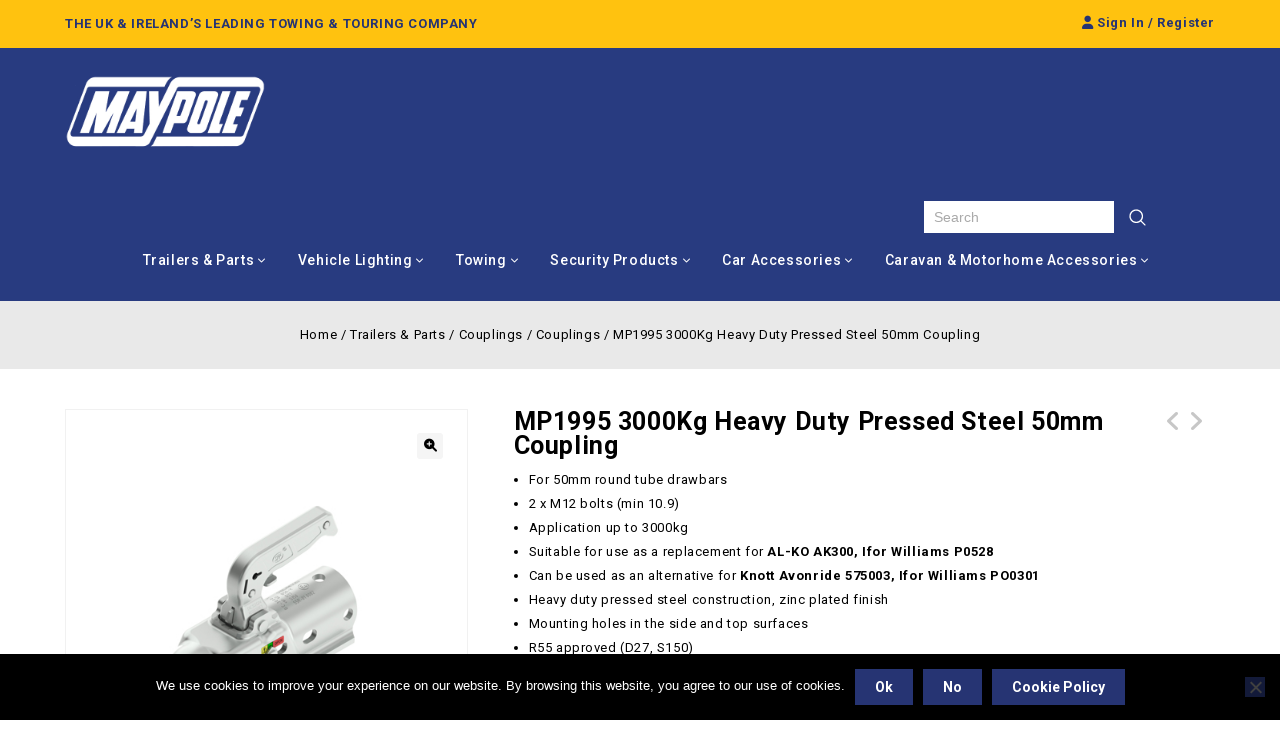

--- FILE ---
content_type: text/html; charset=UTF-8
request_url: https://www.maypoleltd.com/product/mp1995-3000kg-heavy-duty-pressed-steel-50mm-coupling/
body_size: 32087
content:
<!DOCTYPE html>
<html lang="en-GB">
<head>
<meta charset="UTF-8">
<meta name="viewport" content="width=device-width, initial-scale=1, maximum-scale=1, user-scalable=no">
<meta name="google-site-verification" content="1dJG6WKTjHWb5V7j80geVQeNrUGNeHqHbvDGgwWc7t4" />
<link rel="profile" href="https://gmpg.org/xfn/11"/>
<link rel="pingback" href="https://www.maypoleltd.com/xmlrpc.php"/>
         
    <meta name='robots' content='index, follow, max-image-preview:large, max-snippet:-1, max-video-preview:-1' />
<script>window._wca = window._wca || [];</script>

	<!-- This site is optimized with the Yoast SEO plugin v26.8 - https://yoast.com/product/yoast-seo-wordpress/ -->
	<title>MP1995 3000Kg Heavy Duty Pressed Steel 50mm Coupling - Maypole</title>
	<meta name="description" content="MP1995 3000Kg Heavy Duty Pressed Steel 50mm Coupling. Suitable for use as a replacement for AL-KO AK300, Ifor Williams P0528" />
	<link rel="canonical" href="https://www.maypoleltd.com/product/mp1995-3000kg-heavy-duty-pressed-steel-50mm-coupling/" />
	<meta property="og:locale" content="en_GB" />
	<meta property="og:type" content="article" />
	<meta property="og:title" content="MP1995 3000Kg Heavy Duty Pressed Steel 50mm Coupling - Maypole" />
	<meta property="og:description" content="MP1995 3000Kg Heavy Duty Pressed Steel 50mm Coupling. Suitable for use as a replacement for AL-KO AK300, Ifor Williams P0528" />
	<meta property="og:url" content="https://www.maypoleltd.com/product/mp1995-3000kg-heavy-duty-pressed-steel-50mm-coupling/" />
	<meta property="og:site_name" content="Maypole" />
	<meta property="article:modified_time" content="2025-06-26T11:27:30+00:00" />
	<meta property="og:image" content="https://www.maypoleltd.com/wp-content/uploads/2019/10/1995.jpg" />
	<meta property="og:image:width" content="500" />
	<meta property="og:image:height" content="500" />
	<meta property="og:image:type" content="image/jpeg" />
	<meta name="twitter:card" content="summary_large_image" />
	<meta name="twitter:label1" content="Estimated reading time" />
	<meta name="twitter:data1" content="1 minute" />
	<script type="application/ld+json" class="yoast-schema-graph">{"@context":"https://schema.org","@graph":[{"@type":"WebPage","@id":"https://www.maypoleltd.com/product/mp1995-3000kg-heavy-duty-pressed-steel-50mm-coupling/","url":"https://www.maypoleltd.com/product/mp1995-3000kg-heavy-duty-pressed-steel-50mm-coupling/","name":"MP1995 3000Kg Heavy Duty Pressed Steel 50mm Coupling - Maypole","isPartOf":{"@id":"https://www.maypoleltd.com/#website"},"primaryImageOfPage":{"@id":"https://www.maypoleltd.com/product/mp1995-3000kg-heavy-duty-pressed-steel-50mm-coupling/#primaryimage"},"image":{"@id":"https://www.maypoleltd.com/product/mp1995-3000kg-heavy-duty-pressed-steel-50mm-coupling/#primaryimage"},"thumbnailUrl":"https://www.maypoleltd.com/wp-content/uploads/2019/10/1995.jpg","datePublished":"2019-10-04T14:07:44+00:00","dateModified":"2025-06-26T11:27:30+00:00","description":"MP1995 3000Kg Heavy Duty Pressed Steel 50mm Coupling. Suitable for use as a replacement for AL-KO AK300, Ifor Williams P0528","breadcrumb":{"@id":"https://www.maypoleltd.com/product/mp1995-3000kg-heavy-duty-pressed-steel-50mm-coupling/#breadcrumb"},"inLanguage":"en-GB","potentialAction":[{"@type":"ReadAction","target":["https://www.maypoleltd.com/product/mp1995-3000kg-heavy-duty-pressed-steel-50mm-coupling/"]}]},{"@type":"ImageObject","inLanguage":"en-GB","@id":"https://www.maypoleltd.com/product/mp1995-3000kg-heavy-duty-pressed-steel-50mm-coupling/#primaryimage","url":"https://www.maypoleltd.com/wp-content/uploads/2019/10/1995.jpg","contentUrl":"https://www.maypoleltd.com/wp-content/uploads/2019/10/1995.jpg","width":500,"height":500},{"@type":"BreadcrumbList","@id":"https://www.maypoleltd.com/product/mp1995-3000kg-heavy-duty-pressed-steel-50mm-coupling/#breadcrumb","itemListElement":[{"@type":"ListItem","position":1,"name":"Home","item":"https://www.maypoleltd.com/"},{"@type":"ListItem","position":2,"name":"Shop","item":"https://www.maypoleltd.com/shop/"},{"@type":"ListItem","position":3,"name":"MP1995 3000Kg Heavy Duty Pressed Steel 50mm Coupling"}]},{"@type":"WebSite","@id":"https://www.maypoleltd.com/#website","url":"https://www.maypoleltd.com/","name":"Maypole","description":"UK and Ireland&#039;s Leading Towing &amp; Touring Company","publisher":{"@id":"https://www.maypoleltd.com/#organization"},"potentialAction":[{"@type":"SearchAction","target":{"@type":"EntryPoint","urlTemplate":"https://www.maypoleltd.com/?s={search_term_string}"},"query-input":{"@type":"PropertyValueSpecification","valueRequired":true,"valueName":"search_term_string"}}],"inLanguage":"en-GB"},{"@type":"Organization","@id":"https://www.maypoleltd.com/#organization","name":"Maypole","url":"https://www.maypoleltd.com/","logo":{"@type":"ImageObject","inLanguage":"en-GB","@id":"https://www.maypoleltd.com/#/schema/logo/image/","url":"https://www.maypoleltd.com/wp-content/uploads/2019/12/maypole.jpg","contentUrl":"https://www.maypoleltd.com/wp-content/uploads/2019/12/maypole.jpg","width":200,"height":80,"caption":"Maypole"},"image":{"@id":"https://www.maypoleltd.com/#/schema/logo/image/"}}]}</script>
	<!-- / Yoast SEO plugin. -->


<link rel='dns-prefetch' href='//stats.wp.com' />
<link rel='dns-prefetch' href='//www.googletagmanager.com' />
<link rel='dns-prefetch' href='//fonts.googleapis.com' />
<link rel='dns-prefetch' href='//use.fontawesome.com' />
<link rel='preconnect' href='//c0.wp.com' />
<link rel="alternate" type="application/rss+xml" title="Maypole &raquo; Feed" href="https://www.maypoleltd.com/feed/" />
<link rel="alternate" type="application/rss+xml" title="Maypole &raquo; Comments Feed" href="https://www.maypoleltd.com/comments/feed/" />
<link rel="alternate" title="oEmbed (JSON)" type="application/json+oembed" href="https://www.maypoleltd.com/wp-json/oembed/1.0/embed?url=https%3A%2F%2Fwww.maypoleltd.com%2Fproduct%2Fmp1995-3000kg-heavy-duty-pressed-steel-50mm-coupling%2F" />
<link rel="alternate" title="oEmbed (XML)" type="text/xml+oembed" href="https://www.maypoleltd.com/wp-json/oembed/1.0/embed?url=https%3A%2F%2Fwww.maypoleltd.com%2Fproduct%2Fmp1995-3000kg-heavy-duty-pressed-steel-50mm-coupling%2F&#038;format=xml" />
<style id='wp-img-auto-sizes-contain-inline-css'>
img:is([sizes=auto i],[sizes^="auto," i]){contain-intrinsic-size:3000px 1500px}
/*# sourceURL=wp-img-auto-sizes-contain-inline-css */
</style>
<link rel='stylesheet' id='google-fonts-css' href='https://fonts.googleapis.com/css?display=swap&family=Poppins%3A300%2C400%2C500%2C600%2C700%7CRoboto%3A300%2C400%2C500%2C700%7CIntro%3A200%2C300%2C600%2C700&#038;ver=1.0.0#038;subset=latin%2Clatin-ext' media='all' />
<link rel="stylesheet" href="https://www.maypoleltd.com/wp-content/cache/minify/01dde.css" media="all" />









<style id='wp-emoji-styles-inline-css'>

	img.wp-smiley, img.emoji {
		display: inline !important;
		border: none !important;
		box-shadow: none !important;
		height: 1em !important;
		width: 1em !important;
		margin: 0 0.07em !important;
		vertical-align: -0.1em !important;
		background: none !important;
		padding: 0 !important;
	}
/*# sourceURL=wp-emoji-styles-inline-css */
</style>
<link rel='stylesheet' id='wp-block-library-css' href='https://c0.wp.com/c/6.9/wp-includes/css/dist/block-library/style.min.css' media='all' />
<style id='global-styles-inline-css'>
:root{--wp--preset--aspect-ratio--square: 1;--wp--preset--aspect-ratio--4-3: 4/3;--wp--preset--aspect-ratio--3-4: 3/4;--wp--preset--aspect-ratio--3-2: 3/2;--wp--preset--aspect-ratio--2-3: 2/3;--wp--preset--aspect-ratio--16-9: 16/9;--wp--preset--aspect-ratio--9-16: 9/16;--wp--preset--color--black: #000000;--wp--preset--color--cyan-bluish-gray: #abb8c3;--wp--preset--color--white: #ffffff;--wp--preset--color--pale-pink: #f78da7;--wp--preset--color--vivid-red: #cf2e2e;--wp--preset--color--luminous-vivid-orange: #ff6900;--wp--preset--color--luminous-vivid-amber: #fcb900;--wp--preset--color--light-green-cyan: #7bdcb5;--wp--preset--color--vivid-green-cyan: #00d084;--wp--preset--color--pale-cyan-blue: #8ed1fc;--wp--preset--color--vivid-cyan-blue: #0693e3;--wp--preset--color--vivid-purple: #9b51e0;--wp--preset--gradient--vivid-cyan-blue-to-vivid-purple: linear-gradient(135deg,rgb(6,147,227) 0%,rgb(155,81,224) 100%);--wp--preset--gradient--light-green-cyan-to-vivid-green-cyan: linear-gradient(135deg,rgb(122,220,180) 0%,rgb(0,208,130) 100%);--wp--preset--gradient--luminous-vivid-amber-to-luminous-vivid-orange: linear-gradient(135deg,rgb(252,185,0) 0%,rgb(255,105,0) 100%);--wp--preset--gradient--luminous-vivid-orange-to-vivid-red: linear-gradient(135deg,rgb(255,105,0) 0%,rgb(207,46,46) 100%);--wp--preset--gradient--very-light-gray-to-cyan-bluish-gray: linear-gradient(135deg,rgb(238,238,238) 0%,rgb(169,184,195) 100%);--wp--preset--gradient--cool-to-warm-spectrum: linear-gradient(135deg,rgb(74,234,220) 0%,rgb(151,120,209) 20%,rgb(207,42,186) 40%,rgb(238,44,130) 60%,rgb(251,105,98) 80%,rgb(254,248,76) 100%);--wp--preset--gradient--blush-light-purple: linear-gradient(135deg,rgb(255,206,236) 0%,rgb(152,150,240) 100%);--wp--preset--gradient--blush-bordeaux: linear-gradient(135deg,rgb(254,205,165) 0%,rgb(254,45,45) 50%,rgb(107,0,62) 100%);--wp--preset--gradient--luminous-dusk: linear-gradient(135deg,rgb(255,203,112) 0%,rgb(199,81,192) 50%,rgb(65,88,208) 100%);--wp--preset--gradient--pale-ocean: linear-gradient(135deg,rgb(255,245,203) 0%,rgb(182,227,212) 50%,rgb(51,167,181) 100%);--wp--preset--gradient--electric-grass: linear-gradient(135deg,rgb(202,248,128) 0%,rgb(113,206,126) 100%);--wp--preset--gradient--midnight: linear-gradient(135deg,rgb(2,3,129) 0%,rgb(40,116,252) 100%);--wp--preset--font-size--small: 13px;--wp--preset--font-size--medium: 20px;--wp--preset--font-size--large: 36px;--wp--preset--font-size--x-large: 42px;--wp--preset--spacing--20: 0.44rem;--wp--preset--spacing--30: 0.67rem;--wp--preset--spacing--40: 1rem;--wp--preset--spacing--50: 1.5rem;--wp--preset--spacing--60: 2.25rem;--wp--preset--spacing--70: 3.38rem;--wp--preset--spacing--80: 5.06rem;--wp--preset--shadow--natural: 6px 6px 9px rgba(0, 0, 0, 0.2);--wp--preset--shadow--deep: 12px 12px 50px rgba(0, 0, 0, 0.4);--wp--preset--shadow--sharp: 6px 6px 0px rgba(0, 0, 0, 0.2);--wp--preset--shadow--outlined: 6px 6px 0px -3px rgb(255, 255, 255), 6px 6px rgb(0, 0, 0);--wp--preset--shadow--crisp: 6px 6px 0px rgb(0, 0, 0);}:where(.is-layout-flex){gap: 0.5em;}:where(.is-layout-grid){gap: 0.5em;}body .is-layout-flex{display: flex;}.is-layout-flex{flex-wrap: wrap;align-items: center;}.is-layout-flex > :is(*, div){margin: 0;}body .is-layout-grid{display: grid;}.is-layout-grid > :is(*, div){margin: 0;}:where(.wp-block-columns.is-layout-flex){gap: 2em;}:where(.wp-block-columns.is-layout-grid){gap: 2em;}:where(.wp-block-post-template.is-layout-flex){gap: 1.25em;}:where(.wp-block-post-template.is-layout-grid){gap: 1.25em;}.has-black-color{color: var(--wp--preset--color--black) !important;}.has-cyan-bluish-gray-color{color: var(--wp--preset--color--cyan-bluish-gray) !important;}.has-white-color{color: var(--wp--preset--color--white) !important;}.has-pale-pink-color{color: var(--wp--preset--color--pale-pink) !important;}.has-vivid-red-color{color: var(--wp--preset--color--vivid-red) !important;}.has-luminous-vivid-orange-color{color: var(--wp--preset--color--luminous-vivid-orange) !important;}.has-luminous-vivid-amber-color{color: var(--wp--preset--color--luminous-vivid-amber) !important;}.has-light-green-cyan-color{color: var(--wp--preset--color--light-green-cyan) !important;}.has-vivid-green-cyan-color{color: var(--wp--preset--color--vivid-green-cyan) !important;}.has-pale-cyan-blue-color{color: var(--wp--preset--color--pale-cyan-blue) !important;}.has-vivid-cyan-blue-color{color: var(--wp--preset--color--vivid-cyan-blue) !important;}.has-vivid-purple-color{color: var(--wp--preset--color--vivid-purple) !important;}.has-black-background-color{background-color: var(--wp--preset--color--black) !important;}.has-cyan-bluish-gray-background-color{background-color: var(--wp--preset--color--cyan-bluish-gray) !important;}.has-white-background-color{background-color: var(--wp--preset--color--white) !important;}.has-pale-pink-background-color{background-color: var(--wp--preset--color--pale-pink) !important;}.has-vivid-red-background-color{background-color: var(--wp--preset--color--vivid-red) !important;}.has-luminous-vivid-orange-background-color{background-color: var(--wp--preset--color--luminous-vivid-orange) !important;}.has-luminous-vivid-amber-background-color{background-color: var(--wp--preset--color--luminous-vivid-amber) !important;}.has-light-green-cyan-background-color{background-color: var(--wp--preset--color--light-green-cyan) !important;}.has-vivid-green-cyan-background-color{background-color: var(--wp--preset--color--vivid-green-cyan) !important;}.has-pale-cyan-blue-background-color{background-color: var(--wp--preset--color--pale-cyan-blue) !important;}.has-vivid-cyan-blue-background-color{background-color: var(--wp--preset--color--vivid-cyan-blue) !important;}.has-vivid-purple-background-color{background-color: var(--wp--preset--color--vivid-purple) !important;}.has-black-border-color{border-color: var(--wp--preset--color--black) !important;}.has-cyan-bluish-gray-border-color{border-color: var(--wp--preset--color--cyan-bluish-gray) !important;}.has-white-border-color{border-color: var(--wp--preset--color--white) !important;}.has-pale-pink-border-color{border-color: var(--wp--preset--color--pale-pink) !important;}.has-vivid-red-border-color{border-color: var(--wp--preset--color--vivid-red) !important;}.has-luminous-vivid-orange-border-color{border-color: var(--wp--preset--color--luminous-vivid-orange) !important;}.has-luminous-vivid-amber-border-color{border-color: var(--wp--preset--color--luminous-vivid-amber) !important;}.has-light-green-cyan-border-color{border-color: var(--wp--preset--color--light-green-cyan) !important;}.has-vivid-green-cyan-border-color{border-color: var(--wp--preset--color--vivid-green-cyan) !important;}.has-pale-cyan-blue-border-color{border-color: var(--wp--preset--color--pale-cyan-blue) !important;}.has-vivid-cyan-blue-border-color{border-color: var(--wp--preset--color--vivid-cyan-blue) !important;}.has-vivid-purple-border-color{border-color: var(--wp--preset--color--vivid-purple) !important;}.has-vivid-cyan-blue-to-vivid-purple-gradient-background{background: var(--wp--preset--gradient--vivid-cyan-blue-to-vivid-purple) !important;}.has-light-green-cyan-to-vivid-green-cyan-gradient-background{background: var(--wp--preset--gradient--light-green-cyan-to-vivid-green-cyan) !important;}.has-luminous-vivid-amber-to-luminous-vivid-orange-gradient-background{background: var(--wp--preset--gradient--luminous-vivid-amber-to-luminous-vivid-orange) !important;}.has-luminous-vivid-orange-to-vivid-red-gradient-background{background: var(--wp--preset--gradient--luminous-vivid-orange-to-vivid-red) !important;}.has-very-light-gray-to-cyan-bluish-gray-gradient-background{background: var(--wp--preset--gradient--very-light-gray-to-cyan-bluish-gray) !important;}.has-cool-to-warm-spectrum-gradient-background{background: var(--wp--preset--gradient--cool-to-warm-spectrum) !important;}.has-blush-light-purple-gradient-background{background: var(--wp--preset--gradient--blush-light-purple) !important;}.has-blush-bordeaux-gradient-background{background: var(--wp--preset--gradient--blush-bordeaux) !important;}.has-luminous-dusk-gradient-background{background: var(--wp--preset--gradient--luminous-dusk) !important;}.has-pale-ocean-gradient-background{background: var(--wp--preset--gradient--pale-ocean) !important;}.has-electric-grass-gradient-background{background: var(--wp--preset--gradient--electric-grass) !important;}.has-midnight-gradient-background{background: var(--wp--preset--gradient--midnight) !important;}.has-small-font-size{font-size: var(--wp--preset--font-size--small) !important;}.has-medium-font-size{font-size: var(--wp--preset--font-size--medium) !important;}.has-large-font-size{font-size: var(--wp--preset--font-size--large) !important;}.has-x-large-font-size{font-size: var(--wp--preset--font-size--x-large) !important;}
/*# sourceURL=global-styles-inline-css */
</style>

<style id='classic-theme-styles-inline-css'>
/*! This file is auto-generated */
.wp-block-button__link{color:#fff;background-color:#32373c;border-radius:9999px;box-shadow:none;text-decoration:none;padding:calc(.667em + 2px) calc(1.333em + 2px);font-size:1.125em}.wp-block-file__button{background:#32373c;color:#fff;text-decoration:none}
/*# sourceURL=/wp-includes/css/classic-themes.min.css */
</style>
<style id='font-awesome-svg-styles-default-inline-css'>
.svg-inline--fa {
  display: inline-block;
  height: 1em;
  overflow: visible;
  vertical-align: -.125em;
}
/*# sourceURL=font-awesome-svg-styles-default-inline-css */
</style>
<link rel="stylesheet" href="https://www.maypoleltd.com/wp-content/cache/minify/bc3f2.css" media="all" />

<style id='font-awesome-svg-styles-inline-css'>
   .wp-block-font-awesome-icon svg::before,
   .wp-rich-text-font-awesome-icon svg::before {content: unset;}
/*# sourceURL=font-awesome-svg-styles-inline-css */
</style>
<link rel="stylesheet" href="https://www.maypoleltd.com/wp-content/cache/minify/c10b3.css" media="all" />

<link rel='stylesheet' id='photoswipe-css' href='https://c0.wp.com/p/woocommerce/10.4.3/assets/css/photoswipe/photoswipe.min.css' media='all' />
<link rel='stylesheet' id='photoswipe-default-skin-css' href='https://c0.wp.com/p/woocommerce/10.4.3/assets/css/photoswipe/default-skin/default-skin.min.css' media='all' />
<style id='woocommerce-inline-inline-css'>
.woocommerce form .form-row .required { visibility: visible; }
/*# sourceURL=woocommerce-inline-inline-css */
</style>
<link rel="stylesheet" href="https://www.maypoleltd.com/wp-content/cache/minify/b9812.css" media="all" />

<link rel='stylesheet' id='brands-styles-css' href='https://c0.wp.com/p/woocommerce/10.4.3/assets/css/brands.css' media='all' />
<link rel="stylesheet" href="https://www.maypoleltd.com/wp-content/cache/minify/efba2.css" media="all" />

<link rel='stylesheet' id='tmpmela-fonts-css' href='//fonts.googleapis.com/css?display=swap&family=Source+Sans+Pro%3A300%2C400%2C700%2C300italic%2C400italic%2C700italic%7CBitter%3A400%2C700&#038;subset=latin%2Clatin-ext' media='all' />
<link rel="stylesheet" href="https://www.maypoleltd.com/wp-content/cache/minify/e351e.css" media="all" />


<link rel='stylesheet' id='font-awesome-official-css' href='https://use.fontawesome.com/releases/v6.1.1/css/all.css' media='all' integrity="sha384-/frq1SRXYH/bSyou/HUp/hib7RVN1TawQYja658FEOodR/FQBKVqT9Ol+Oz3Olq5" crossorigin="anonymous" />
<link rel="stylesheet" href="https://www.maypoleltd.com/wp-content/cache/minify/95078.css" media="all" />

<link rel='stylesheet' id='font-awesome-official-v4shim-css' href='https://use.fontawesome.com/releases/v6.1.1/css/v4-shims.css' media='all' integrity="sha384-4Jczmr1SlicmtiAiHGxwWtSzLJAS97HzJsKGqfC0JtZktLrPXIux1u6GJNVRRqiN" crossorigin="anonymous" />
<script id="cookie-notice-front-js-before">
/* <![CDATA[ */
var cnArgs = {"ajaxUrl":"https:\/\/www.maypoleltd.com\/wp-admin\/admin-ajax.php","nonce":"b39759415e","hideEffect":"fade","position":"bottom","onScroll":false,"onScrollOffset":100,"onClick":false,"cookieName":"cookie_notice_accepted","cookieTime":2592000,"cookieTimeRejected":2592000,"globalCookie":false,"redirection":false,"cache":true,"revokeCookies":false,"revokeCookiesOpt":"automatic"};

//# sourceURL=cookie-notice-front-js-before
/* ]]> */
</script>
<script src="https://www.maypoleltd.com/wp-content/cache/minify/545b0.js"></script>

<script src="https://c0.wp.com/c/6.9/wp-includes/js/jquery/jquery.min.js" id="jquery-core-js"></script>
<script src="https://c0.wp.com/c/6.9/wp-includes/js/jquery/jquery-migrate.min.js" id="jquery-migrate-js"></script>
<script src="https://c0.wp.com/p/woocommerce/10.4.3/assets/js/jquery-blockui/jquery.blockUI.min.js" id="wc-jquery-blockui-js" data-wp-strategy="defer"></script>
<script id="wc-add-to-cart-js-extra">
/* <![CDATA[ */
var wc_add_to_cart_params = {"ajax_url":"/wp-admin/admin-ajax.php","wc_ajax_url":"/?wc-ajax=%%endpoint%%","i18n_view_cart":"View basket","cart_url":"https://www.maypoleltd.com/?page_id=2390","is_cart":"","cart_redirect_after_add":"no"};
//# sourceURL=wc-add-to-cart-js-extra
/* ]]> */
</script>
<script src="https://c0.wp.com/p/woocommerce/10.4.3/assets/js/frontend/add-to-cart.min.js" id="wc-add-to-cart-js" data-wp-strategy="defer"></script>
<script src="https://c0.wp.com/p/woocommerce/10.4.3/assets/js/zoom/jquery.zoom.min.js" id="wc-zoom-js" defer="defer" data-wp-strategy="defer"></script>
<script src="https://c0.wp.com/p/woocommerce/10.4.3/assets/js/flexslider/jquery.flexslider.min.js" id="wc-flexslider-js" defer="defer" data-wp-strategy="defer"></script>
<script src="https://c0.wp.com/p/woocommerce/10.4.3/assets/js/photoswipe/photoswipe.min.js" id="wc-photoswipe-js" defer="defer" data-wp-strategy="defer"></script>
<script src="https://c0.wp.com/p/woocommerce/10.4.3/assets/js/photoswipe/photoswipe-ui-default.min.js" id="wc-photoswipe-ui-default-js" defer="defer" data-wp-strategy="defer"></script>
<script id="wc-single-product-js-extra">
/* <![CDATA[ */
var wc_single_product_params = {"i18n_required_rating_text":"Please select a rating","i18n_rating_options":["1 of 5 stars","2 of 5 stars","3 of 5 stars","4 of 5 stars","5 of 5 stars"],"i18n_product_gallery_trigger_text":"View full-screen image gallery","review_rating_required":"yes","flexslider":{"rtl":false,"animation":"slide","smoothHeight":true,"directionNav":false,"controlNav":"thumbnails","slideshow":false,"animationSpeed":500,"animationLoop":false,"allowOneSlide":false},"zoom_enabled":"1","zoom_options":[],"photoswipe_enabled":"1","photoswipe_options":{"shareEl":false,"closeOnScroll":false,"history":false,"hideAnimationDuration":0,"showAnimationDuration":0},"flexslider_enabled":"1"};
//# sourceURL=wc-single-product-js-extra
/* ]]> */
</script>
<script src="https://c0.wp.com/p/woocommerce/10.4.3/assets/js/frontend/single-product.min.js" id="wc-single-product-js" defer="defer" data-wp-strategy="defer"></script>
<script src="https://c0.wp.com/p/woocommerce/10.4.3/assets/js/js-cookie/js.cookie.min.js" id="wc-js-cookie-js" defer="defer" data-wp-strategy="defer"></script>
<script id="woocommerce-js-extra">
/* <![CDATA[ */
var woocommerce_params = {"ajax_url":"/wp-admin/admin-ajax.php","wc_ajax_url":"/?wc-ajax=%%endpoint%%","i18n_password_show":"Show password","i18n_password_hide":"Hide password"};
//# sourceURL=woocommerce-js-extra
/* ]]> */
</script>
<script src="https://c0.wp.com/p/woocommerce/10.4.3/assets/js/frontend/woocommerce.min.js" id="woocommerce-js" defer="defer" data-wp-strategy="defer"></script>
<script src="https://www.maypoleltd.com/wp-content/cache/minify/d1d1d.js"></script>











<script id="phpvariable-js-extra">
/* <![CDATA[ */
var php_var = {"tmpmela_loadmore":"","tmpmela_pagination":"","tmpmela_nomore":""};
//# sourceURL=phpvariable-js-extra
/* ]]> */
</script>
<script src="https://www.maypoleltd.com/wp-content/cache/minify/5470c.js"></script>

<script src="https://stats.wp.com/s-202604.js" id="woocommerce-analytics-js" defer="defer" data-wp-strategy="defer"></script>

<!-- Google tag (gtag.js) snippet added by Site Kit -->
<!-- Google Analytics snippet added by Site Kit -->
<script src="https://www.googletagmanager.com/gtag/js?id=G-SDH28944VT" id="google_gtagjs-js" async></script>
<script id="google_gtagjs-js-after">
/* <![CDATA[ */
window.dataLayer = window.dataLayer || [];function gtag(){dataLayer.push(arguments);}
gtag("set","linker",{"domains":["www.maypoleltd.com"]});
gtag("js", new Date());
gtag("set", "developer_id.dZTNiMT", true);
gtag("config", "G-SDH28944VT");
//# sourceURL=google_gtagjs-js-after
/* ]]> */
</script>
<script></script><link rel="https://api.w.org/" href="https://www.maypoleltd.com/wp-json/" /><link rel="alternate" title="JSON" type="application/json" href="https://www.maypoleltd.com/wp-json/wp/v2/product/11619" /><link rel="EditURI" type="application/rsd+xml" title="RSD" href="https://www.maypoleltd.com/xmlrpc.php?rsd" />
<link rel='shortlink' href='https://www.maypoleltd.com/?p=11619' />

		<!-- GA Google Analytics @ https://m0n.co/ga -->
		<script async src="https://www.googletagmanager.com/gtag/js?id=G-SDH28944VT"></script>
		<script>
			window.dataLayer = window.dataLayer || [];
			function gtag(){dataLayer.push(arguments);}
			gtag('js', new Date());
			gtag('config', 'G-SDH28944VT');
		</script>

	<meta name="generator" content="Site Kit by Google 1.170.0" /><link rel='preload' href="https://www.maypoleltd.com/wp-content/plugins/revslider/public/assets/fonts/fontawesome-webfont.woff?v=4.7.0" as="font" type="font/woff" crossorigin>	<style>img#wpstats{display:none}</style>
		<meta name="generator" content="/var/www/vhosts/maypoleltd.com/httpdocs/wp-content/themes/starbella/style.css - " />		<link href='https://fonts.googleapis.com/css?display=swap&family=Roboto' rel='stylesheet' />
	<style>
		h1 {	
		font-family:'Roboto', Arial, Helvetica, sans-serif;
	}	
			h1 {	
		color:#000000;	
	}	
			h2 {	
		font-family:'Roboto', Arial, Helvetica, sans-serif;
	}	
			h2 {	
		color:#000000;	
	}	
			h3 {	
		font-family:'Roboto', Arial, Helvetica, sans-serif;
	}	
			h3 { color:#000000;}
			h4 {	
		font-family:'Roboto', Arial, Helvetica, sans-serif;
	}	
		
		h4 {	
		color:#000000;	
	}	
			h5 {	
		font-family:'Roboto', Arial, Helvetica, sans-serif;
	}	
			h5 {	
		color:#000000;	
	}	
			h6 {	
		font-family:'Roboto', Arial, Helvetica, sans-serif;
	}	
		
		h6 {	
		color:#000000;	
	}	
			.home-service h3.widget-title {	
		font-family:'Roboto', Arial, Helvetica, sans-serif;
	}	
		a {
		color:#263473;
	}
	a:hover, li.product a:hover .product-name, .entry-meta a:hover, .tabs a.current, a.active, .entry-thumbnail .comments-link a:hover, .cat-outer-block .cat_description a:hover, .post-detail a:hover, .current-cat a {
		color:#FFC20F;
	}
	.footer a, .site-footer a, .site-footer{
		color:#FFFFFF; 
	}
	.footer a:hover, .footer .footer-links li a:hover, .site-footer a:hover{
		color:#FFC20F;		 
	}
	.site-footer
	{
		background-color:#263473;
			}
		h3 {	
		font-family:'Roboto', Arial, Helvetica, sans-serif;	
	}	
		
		.site-footer {	
		font-family:'Roboto', Arial, Helvetica, sans-serif;	
	}	
		
	.site-footer {
		background-color:rgb(38,52,115); 
	}
	body,.outer-container {
		background-color:#FFFFFF ;
					
		color:#000000;
	}
	.mega-menu ul li a{color:#FFFFFF; }
	.mega-menu ul li a:hover,.mega-menu .current_page_item > a{color:#FFFFFF; }
    .primary-sidebar a, .singleproduct-sidebar a {
        color: #838383;
    }
    .primary-sidebar a:hover, .singleproduct-sidebar a:hover {
        color: #838383;
    }
	.site-header {
		background-color:rgba(40,59,128,1);
			}
		body {	
		font-family: 'Roboto', Arial, Helvetica, sans-serif;	
	}
.widget button, .widget input[type="button"], .widget input[type="reset"], .widget input[type="submit"], a.button, button, .contributor-posts-link, input[type="button"], input[type="reset"], input[type="submit"], .button_content_inner a, .woocommerce #content input.button, .woocommerce #respond input#submit, .woocommerce a.button, .woocommerce button.button, .woocommerce input.button, .woocommerce-page #content input.button, .woocommerce-page #respond input#submit, .woocommerce-page a.button, .woocommerce-page button.button, .woocommerce-page input.button, .woocommerce .wishlist_table td.product-add-to-cart a,.woocommerce .wc-proceed-to-checkout .checkout-button:hover,
.woocommerce-page input.button:hover,.woocommerce #content input.button.disabled,.woocommerce #content input.button:disabled,.woocommerce #respond input#submit.disabled,.woocommerce #respond input#submit:disabled,.woocommerce a.button.disabled,.woocommerce a.button:disabled,.woocommerce button.button.disabled,.woocommerce button.button:disabled,.woocommerce input.button.disabled,.woocommerce input.button:disabled,.woocommerce-page #content input.button.disabled,.woocommerce-page #content input.button:disabled,.woocommerce-page #respond input#submit.disabled,.woocommerce-page #respond input#submit:disabled,.woocommerce-page a.button.disabled,.woocommerce-page a.button:disabled,.woocommerce-page button.button.disabled,.woocommerce-page button.button:disabled,.woocommerce-page input.button.disabled,.woocommerce-page input.button:disabled, .loadgridlist-wrapper .woocount{
	background: #263473;
	color:#FFFFFF;
	font-family:Roboto;
		font-family:'Roboto', Arial, Helvetica, sans-serif;
	}
    .button_content_inner a:focus, .button_content_inner a:hover, .calloutarea_button a.button:focus, .calloutarea_button a.button:hover, .contributor-posts-link:hover, .loadgridlist-wrapper .woocount:hover:hover, .widget input[type="button"]:focus, .widget input[type="button"]:hover, .widget input[type="reset"]:focus, .widget input[type="reset"]:hover, .widget input[type="submit"]:focus, .widget input[type="submit"]:hover, .woocommerce #content input.button:hover, .woocommerce #respond input#submit:hover, .woocommerce .wishlist_table td.product-add-to-cart a:hover, .woocommerce a.button:hover, .woocommerce button.button:hover, .woocommerce input.button:hover, .woocommerce-page #content input.button:hover, .woocommerce-page #respond input#submit:hover, .woocommerce-page a.button:hover, .woocommerce-page button.button:hover, .woocommerce-page input.button:hover, a.button:focus, a.button:hover, button:focus, button:hover, input[type="button"]:focus, input[type="button"]:hover, input[type="reset"]:focus, input[type="reset"]:hover, input[type="submit"]:focus, input[type="submit"]:hover {
        background: #000000;
    }
.widget input[type="button"]:hover,.widget input[type="button"]:focus,.widget input[type="reset"]:hover,.widget input[type="reset"]:focus,.widget input[type="submit"]:focus,a.button:hover,a.button:focus,button:hover,button:focus,.contributor-posts-link:hover,input[type="button"]:hover,input[type="button"]:focus,input[type="reset"]:hover,input[type="reset"]:focus,input[type="submit"]:focus,.calloutarea_button a.button:hover,.calloutarea_button a.button:focus,.button_content_inner a:hover,.button_content_inner a:focus,.woocommerce #content input.button:hover, .woocommerce #respond input#submit:hover, .woocommerce a.button:hover, .woocommerce button.button:hover, .woocommerce input.button:hover, .woocommerce-page #content input.button:hover, .woocommerce-page #respond input#submit:hover, .woocommerce-page a.button:hover, .woocommerce-page button.button:hover, .woocommerce #content table.cart .checkout-button:hover,#primary .entry-summary .single_add_to_cart_button:hover,.woocommerce .wc-proceed-to-checkout .checkout-button, .loadgridlist-wrapper .woocount:hover{
	background: #000000;
	color:#FFFFFF;
	}	
			
</style>
	<noscript><style>.woocommerce-product-gallery{ opacity: 1 !important; }</style></noscript>
	<meta name="generator" content="Powered by WPBakery Page Builder - drag and drop page builder for WordPress."/>
<style></style><link rel="icon" href="https://www.maypoleltd.com/wp-content/uploads/2020/10/cropped-blue-small-4-32x32.jpg" sizes="32x32" />
<link rel="icon" href="https://www.maypoleltd.com/wp-content/uploads/2020/10/cropped-blue-small-4-192x192.jpg" sizes="192x192" />
<link rel="apple-touch-icon" href="https://www.maypoleltd.com/wp-content/uploads/2020/10/cropped-blue-small-4-180x180.jpg" />
<meta name="msapplication-TileImage" content="https://www.maypoleltd.com/wp-content/uploads/2020/10/cropped-blue-small-4-270x270.jpg" />
		<style id="wp-custom-css">
			.vc_col-lg-1, .vc_col-lg-10, .vc_col-lg-11, .vc_col-lg-12, .vc_col-lg-2, .vc_col-lg-3, .vc_col-lg-4, .vc_col-lg-5, .vc_col-lg-6, .vc_col-lg-7, .vc_col-lg-8, .vc_col-lg-9, .vc_col-md-1, .vc_col-md-10, .vc_col-md-11, .vc_col-md-12, .vc_col-md-2, .vc_col-md-3, .vc_col-md-4, .vc_col-md-5, .vc_col-md-6, .vc_col-md-7, .vc_col-md-8, .vc_col-md-9, .vc_col-sm-1, .vc_col-sm-10, .vc_col-sm-11, .vc_col-sm-12, .vc_col-sm-2, .vc_col-sm-3, .vc_col-sm-4, .vc_col-sm-5, .vc_col-sm-6, .vc_col-sm-7, .vc_col-sm-8, .vc_col-sm-9, .vc_col-xs-1, .vc_col-xs-10, .vc_col-xs-11, .vc_col-xs-12, .vc_col-xs-2, .vc_col-xs-3, .vc_col-xs-4, .vc_col-xs-5, .vc_col-xs-6, .vc_col-xs-7, .vc_col-xs-8, .vc_col-xs-9, .vc_column-inner {
	padding: 0 15px 0 15px !important;
}

.spinner-wrapper{
	
	display:none !important;
}


.wpb_text_column ul { padding: 0 0 20px 20px; }
.wpb_content_element { padding-bottom: 20px !important; }

.contact-block { line-height: normal; color: #263473; }
.contact-block a { font-weight: 700; }
.footer-widgets {text-align: center; width: 100%; overflow: hidden;}		</style>
		<noscript><style> .wpb_animate_when_almost_visible { opacity: 1; }</style></noscript> 
<link rel='stylesheet' id='wc-blocks-style-css' href='https://c0.wp.com/p/woocommerce/10.4.3/assets/client/blocks/wc-blocks.css' media='all' />
<link rel="stylesheet" href="https://www.maypoleltd.com/wp-content/cache/minify/3d893.css" media="all" />

</head>
<body data-rsssl=1 class="wp-singular product-template-default single single-product postid-11619 wp-embed-responsive wp-theme-starbella wp-child-theme-starbella_tools theme-starbella cookies-not-set woocommerce woocommerce-page woocommerce-no-js masthead-fixed singular shop-full-width wpb-js-composer js-comp-ver-8.7.2 vc_responsive">
<!--CSS Spinner-->
<div class="spinner-wrapper">
    <div class="spinner">
        <div class="rect1"></div>
        <div class="rect2"></div>
        <div class="rect3"></div>
        <div class="rect4"></div>
        <div class="rect5"></div>
    </div>
</div>		
<div id="page" class="hfeed site">
    <div class="outer-container">
<!-- Header -->
<header id="masthead" class="site-header site-header-fix header left-sidebar">
        			<div class="topbar-outer">
				<div class="theme-container">
					<div class="textwidget"><div class="contact-block">
<div class="contact-inner"><span class="offer-label">The UK &amp; Ireland’s Leading Towing &amp; Touring Company</span></div>
</div>
<div class="header-offer">
<div class="offer-block">
<div class="offer-inner"><a href="https://ordersmaypoleltd.com/"><i class="fa-solid fa-user"></i> <strong>Sign In / Register</strong></a></div>
</div>
</div></div> 	
				</div>
			</div>
	    		
<div class="site-header-main">
	<div class="header-main header-fix">
		<div class="theme-container">
			<div class="header-top">						
					<!-- Start header_left -->	
					<div class="header-left">						 						
						<!-- Header LOGO-->
							<div class="header-logo">
															<a href="https://www.maypoleltd.com/" title="Maypole" rel="home">
								<img alt="" src="/wp-content/uploads/2020/10/maypole-logo-white2.jpg" />								</a>
																					</div>
							<!-- Header Mob LOGO-->
							<div class="header-mob-logo">
															<h3 class="site-title"> 
                                                                    <a href="https://www.maypoleltd.com/" rel="home">
									<span class="logo-text"></span> 
								    </a>
								</h3>
																					</div>
					</div>										
					<!-- Start header_center -->	
						<div class="header-center">
								<div class="ggsearch"><form role="search" method="get" id="searchform" class="search-form" action="/"><div><label class="screen-reader-text" for="s">Search for:</label> <input class="search-field" type="text" placeholder="Search" value="" name="s" id="s"> <input class="search-submit" type="submit" id="searchsubmit" value="Go"></div><input type="hidden" name="post_type" value="product" /></form></div>
							<!-- #site-navigation -->
								<nav id="site-navigation" class="navigation-bar main-navigation">																			
									<h3 class="menu-toggle">Menu</h3>
									<a class="screen-reader-text skip-link" href="#content" title="Skip to content">Skip to content</a>	
										<div class="mega-menu">
											<div class="menu-mainmenu-container"><ul id="menu-mainmenu" class="mega"><li id="menu-item-8653" class="menu-item menu-item-type-taxonomy menu-item-object-product_cat current-product-ancestor menu-item-has-children menu-item-8653"><a href="https://www.maypoleltd.com/product-category/trailers-and-parts/">Trailers &amp; Parts</a>
<ul class="sub-menu">
	<li id="menu-item-22721" class="menu-item menu-item-type-taxonomy menu-item-object-product_cat menu-item-has-children menu-item-22721"><a href="https://www.maypoleltd.com/product-category/trailers-and-parts/erde-car-trailers/">Erde Trailers</a>
	<ul class="sub-menu">
		<li id="menu-item-22800" class="menu-item menu-item-type-taxonomy menu-item-object-product_cat menu-item-22800"><a href="https://www.maypoleltd.com/product-category/trailers-and-parts/erde-car-trailers/erde-trailers/">Erde Trailers</a></li>
		<li id="menu-item-26684" class="menu-item menu-item-type-taxonomy menu-item-object-product_cat menu-item-26684"><a href="https://www.maypoleltd.com/product-category/trailers-and-parts/erde-car-trailers/erde-trailer-accessories/">Erde Trailer Accessories</a></li>
	</ul>
</li>
	<li id="menu-item-21215" class="menu-item menu-item-type-taxonomy menu-item-object-product_cat menu-item-has-children menu-item-21215"><a href="https://www.maypoleltd.com/product-category/trailers-and-parts/car-trailers/">Maypole Trailers</a>
	<ul class="sub-menu">
		<li id="menu-item-21217" class="menu-item menu-item-type-taxonomy menu-item-object-product_cat menu-item-21217"><a href="https://www.maypoleltd.com/product-category/trailers-and-parts/car-trailers/car-trailer/">Trailers</a></li>
		<li id="menu-item-21216" class="menu-item menu-item-type-taxonomy menu-item-object-product_cat menu-item-21216"><a href="https://www.maypoleltd.com/product-category/trailers-and-parts/car-trailers/car-trailer-accessories/">Trailer Accessories</a></li>
	</ul>
</li>
	<li id="menu-item-63601" class="menu-item menu-item-type-taxonomy menu-item-object-product_cat menu-item-has-children menu-item-63601"><a href="https://www.maypoleltd.com/product-category/trailers-and-parts/alko-parts/">ALKO Parts</a>
	<ul class="sub-menu">
		<li id="menu-item-63602" class="menu-item menu-item-type-taxonomy menu-item-object-product_cat menu-item-63602"><a href="https://www.maypoleltd.com/product-category/trailers-and-parts/alko-parts/">See all ALKO Parts</a></li>
	</ul>
</li>
	<li id="menu-item-21168" class="menu-item menu-item-type-taxonomy menu-item-object-product_cat current-product-ancestor menu-item-has-children menu-item-21168"><a href="https://www.maypoleltd.com/product-category/trailers-and-parts/couplings/">Couplings</a>
	<ul class="sub-menu">
		<li id="menu-item-21176" class="menu-item menu-item-type-taxonomy menu-item-object-product_cat current-product-ancestor current-menu-parent current-product-parent menu-item-21176"><a href="https://www.maypoleltd.com/product-category/trailers-and-parts/couplings/coupling/">Couplings</a></li>
		<li id="menu-item-21177" class="menu-item menu-item-type-taxonomy menu-item-object-product_cat menu-item-21177"><a href="https://www.maypoleltd.com/product-category/trailers-and-parts/couplings/bellows/">Bellows</a></li>
		<li id="menu-item-21178" class="menu-item menu-item-type-taxonomy menu-item-object-product_cat menu-item-21178"><a href="https://www.maypoleltd.com/product-category/trailers-and-parts/couplings/dampers/">Dampers</a></li>
		<li id="menu-item-21179" class="menu-item menu-item-type-taxonomy menu-item-object-product_cat menu-item-21179"><a href="https://www.maypoleltd.com/product-category/trailers-and-parts/couplings/breakaway-secondary-cables/">Breakaway &amp; Secondary Cables</a></li>
		<li id="menu-item-21180" class="menu-item menu-item-type-taxonomy menu-item-object-product_cat menu-item-21180"><a href="https://www.maypoleltd.com/product-category/trailers-and-parts/couplings/drawbar-coupling-accessories/">Drawbar &amp; Coupling Accessories</a></li>
	</ul>
</li>
	<li id="menu-item-21184" class="menu-item menu-item-type-taxonomy menu-item-object-product_cat menu-item-has-children menu-item-21184"><a href="https://www.maypoleltd.com/product-category/trailers-and-parts/body-fittings/">Body Fittings</a>
	<ul class="sub-menu">
		<li id="menu-item-63123" class="menu-item menu-item-type-taxonomy menu-item-object-product_cat menu-item-63123"><a href="https://www.maypoleltd.com/product-category/trailers-and-parts/body-fittings/ramp-gas-springs/">Ramp Gas Springs</a></li>
		<li id="menu-item-63124" class="menu-item menu-item-type-taxonomy menu-item-object-product_cat menu-item-63124"><a href="https://www.maypoleltd.com/product-category/trailers-and-parts/body-fittings/trailer-hinges/">Trailer Hinges</a></li>
		<li id="menu-item-63125" class="menu-item menu-item-type-taxonomy menu-item-object-product_cat menu-item-63125"><a href="https://www.maypoleltd.com/product-category/trailers-and-parts/body-fittings/u-bolts/">U-Bolts</a></li>
		<li id="menu-item-63126" class="menu-item menu-item-type-taxonomy menu-item-object-product_cat menu-item-63126"><a href="https://www.maypoleltd.com/product-category/trailers-and-parts/body-fittings/number-plate-accessories/">Number Plate Accessories</a></li>
		<li id="menu-item-63127" class="menu-item menu-item-type-taxonomy menu-item-object-product_cat menu-item-63127"><a href="https://www.maypoleltd.com/product-category/trailers-and-parts/body-fittings/catches-latches/">Catches &amp; Latches</a></li>
		<li id="menu-item-63128" class="menu-item menu-item-type-taxonomy menu-item-object-product_cat menu-item-63128"><a href="https://www.maypoleltd.com/product-category/trailers-and-parts/body-fittings/lashing-rings/">Lashing Rings</a></li>
		<li id="menu-item-63129" class="menu-item menu-item-type-taxonomy menu-item-object-product_cat menu-item-63129"><a href="https://www.maypoleltd.com/product-category/trailers-and-parts/body-fittings/tie-downs/">Tie Downs</a></li>
		<li id="menu-item-63130" class="menu-item menu-item-type-taxonomy menu-item-object-product_cat menu-item-63130"><a href="https://www.maypoleltd.com/product-category/trailers-and-parts/body-fittings/linch-pins/">Linch Pins</a></li>
		<li id="menu-item-63131" class="menu-item menu-item-type-taxonomy menu-item-object-product_cat menu-item-63131"><a href="https://www.maypoleltd.com/product-category/trailers-and-parts/body-fittings/r-clips/">R-Clips</a></li>
	</ul>
</li>
	<li id="menu-item-8722" class="menu-item menu-item-type-taxonomy menu-item-object-product_cat menu-item-has-children menu-item-8722"><a href="https://www.maypoleltd.com/product-category/trailers-and-parts/boat-trailer-parts/">Boat Trailer Parts</a>
	<ul class="sub-menu">
		<li id="menu-item-21187" class="menu-item menu-item-type-taxonomy menu-item-object-product_cat menu-item-21187"><a href="https://www.maypoleltd.com/product-category/trailers-and-parts/boat-trailer-parts/keel-rollers-brackets/">Keel Rollers &amp; Brackets</a></li>
		<li id="menu-item-21188" class="menu-item menu-item-type-taxonomy menu-item-object-product_cat menu-item-21188"><a href="https://www.maypoleltd.com/product-category/trailers-and-parts/boat-trailer-parts/side-rollers-brackets/">Side Rollers &amp; Brackets</a></li>
		<li id="menu-item-21189" class="menu-item menu-item-type-taxonomy menu-item-object-product_cat menu-item-21189"><a href="https://www.maypoleltd.com/product-category/trailers-and-parts/boat-trailer-parts/ribbed-wobble-rollers/">Ribbed Wobble Rollers</a></li>
		<li id="menu-item-21190" class="menu-item menu-item-type-taxonomy menu-item-object-product_cat menu-item-21190"><a href="https://www.maypoleltd.com/product-category/trailers-and-parts/boat-trailer-parts/buffers-blocks-post/">Buffers, Blocks &amp; Post</a></li>
		<li id="menu-item-21191" class="menu-item menu-item-type-taxonomy menu-item-object-product_cat menu-item-21191"><a href="https://www.maypoleltd.com/product-category/trailers-and-parts/boat-trailer-parts/launch-trolley-wheels/">Launch Trolley Wheels</a></li>
	</ul>
</li>
	<li id="menu-item-21169" class="menu-item menu-item-type-taxonomy menu-item-object-product_cat menu-item-has-children menu-item-21169"><a href="https://www.maypoleltd.com/product-category/trailers-and-parts/jockey-wheels/">Jockey Wheels</a>
	<ul class="sub-menu">
		<li id="menu-item-63169" class="menu-item menu-item-type-taxonomy menu-item-object-product_cat menu-item-63169"><a href="https://www.maypoleltd.com/product-category/trailers-and-parts/jockey-wheels/">See All Jockey Wheels</a></li>
	</ul>
</li>
	<li id="menu-item-21170" class="menu-item menu-item-type-taxonomy menu-item-object-product_cat menu-item-has-children menu-item-21170"><a href="https://www.maypoleltd.com/product-category/trailers-and-parts/clamps-for-jockey-wheels-propstands/">Jockey Wheel &amp; Propstand Clamps</a>
	<ul class="sub-menu">
		<li id="menu-item-21196" class="menu-item menu-item-type-taxonomy menu-item-object-product_cat menu-item-21196"><a href="https://www.maypoleltd.com/product-category/trailers-and-parts/clamps-for-jockey-wheels-propstands/heavy-duty-clamps/">Heavy Duty Clamps</a></li>
		<li id="menu-item-21197" class="menu-item menu-item-type-taxonomy menu-item-object-product_cat menu-item-21197"><a href="https://www.maypoleltd.com/product-category/trailers-and-parts/clamps-for-jockey-wheels-propstands/medium-duty-clamps/">Medium Duty Clamps</a></li>
		<li id="menu-item-21198" class="menu-item menu-item-type-taxonomy menu-item-object-product_cat menu-item-21198"><a href="https://www.maypoleltd.com/product-category/trailers-and-parts/clamps-for-jockey-wheels-propstands/standard-duty-clamps/">Standard Duty Clamps</a></li>
		<li id="menu-item-60093" class="menu-item menu-item-type-taxonomy menu-item-object-product_cat menu-item-60093"><a href="https://www.maypoleltd.com/product-category/trailers-and-parts/clamps-for-jockey-wheels-propstands/overrun-coupling-handles/">Overrun Coupling Jockey Wheel Clamp Handle</a></li>
	</ul>
</li>
	<li id="menu-item-21205" class="menu-item menu-item-type-taxonomy menu-item-object-product_cat menu-item-has-children menu-item-21205"><a href="https://www.maypoleltd.com/product-category/trailers-and-parts/propstands/">Propstands</a>
	<ul class="sub-menu">
		<li id="menu-item-63161" class="menu-item menu-item-type-taxonomy menu-item-object-product_cat menu-item-63161"><a href="https://www.maypoleltd.com/product-category/trailers-and-parts/propstands/">See All Propstands</a></li>
	</ul>
</li>
	<li id="menu-item-21204" class="menu-item menu-item-type-taxonomy menu-item-object-product_cat menu-item-has-children menu-item-21204"><a href="https://www.maypoleltd.com/product-category/trailers-and-parts/heavy-duty-jacks/">Heavy Duty Jacks</a>
	<ul class="sub-menu">
		<li id="menu-item-63162" class="menu-item menu-item-type-taxonomy menu-item-object-product_cat menu-item-63162"><a href="https://www.maypoleltd.com/product-category/trailers-and-parts/heavy-duty-jacks/">See All Heavy Duty Jacks</a></li>
	</ul>
</li>
	<li id="menu-item-21172" class="menu-item menu-item-type-taxonomy menu-item-object-product_cat menu-item-has-children menu-item-21172"><a href="https://www.maypoleltd.com/product-category/trailers-and-parts/suspension/">Suspension</a>
	<ul class="sub-menu">
		<li id="menu-item-21206" class="menu-item menu-item-type-taxonomy menu-item-object-product_cat menu-item-21206"><a href="https://www.maypoleltd.com/product-category/trailers-and-parts/suspension/suspension-units-with-hubs/">Suspension Units with Hubs</a></li>
		<li id="menu-item-21207" class="menu-item menu-item-type-taxonomy menu-item-object-product_cat menu-item-21207"><a href="https://www.maypoleltd.com/product-category/trailers-and-parts/suspension/suspension-units-without-hubs/">Suspension Units Without Hubs</a></li>
		<li id="menu-item-21208" class="menu-item menu-item-type-taxonomy menu-item-object-product_cat menu-item-21208"><a href="https://www.maypoleltd.com/product-category/trailers-and-parts/suspension/trailer-wheel-hubs/">Trailer Wheel Hubs</a></li>
		<li id="menu-item-61626" class="menu-item menu-item-type-taxonomy menu-item-object-product_cat menu-item-61626"><a href="https://www.maypoleltd.com/product-category/trailers-and-parts/suspension/leaf-spring-suspension/">Leaf Spring Suspension</a></li>
	</ul>
</li>
	<li id="menu-item-21182" class="menu-item menu-item-type-taxonomy menu-item-object-product_cat menu-item-has-children menu-item-21182"><a href="https://www.maypoleltd.com/product-category/trailers-and-parts/brake-shoe-axle-sets/">Brake Shoe Axle Sets</a>
	<ul class="sub-menu">
		<li id="menu-item-64315" class="menu-item menu-item-type-taxonomy menu-item-object-product_cat menu-item-64315"><a href="https://www.maypoleltd.com/product-category/trailers-and-parts/brake-shoe-axle-sets/maypole-brake-shoe-axle-set/">Maypole Brake Shoe Axle Sets</a></li>
		<li id="menu-item-64316" class="menu-item menu-item-type-taxonomy menu-item-object-product_cat menu-item-64316"><a href="https://www.maypoleltd.com/product-category/trailers-and-parts/brake-shoe-axle-sets/original-brake-shoe-axle-sets/">Original Brake Shoe Axle Sets</a></li>
	</ul>
</li>
	<li id="menu-item-60068" class="menu-item menu-item-type-taxonomy menu-item-object-product_cat menu-item-has-children menu-item-60068"><a href="https://www.maypoleltd.com/product-category/trailers-and-parts/brake-drums/">Knott Style Brake Drums</a>
	<ul class="sub-menu">
		<li id="menu-item-64317" class="menu-item menu-item-type-taxonomy menu-item-object-product_cat menu-item-64317"><a href="https://www.maypoleltd.com/product-category/trailers-and-parts/brake-drums/">See All Knott Style Brake Drums</a></li>
	</ul>
</li>
	<li id="menu-item-21183" class="menu-item menu-item-type-taxonomy menu-item-object-product_cat menu-item-has-children menu-item-21183"><a href="https://www.maypoleltd.com/product-category/trailers-and-parts/brake-cables-parts/">Brake Cables &amp; Parts</a>
	<ul class="sub-menu">
		<li id="menu-item-64318" class="menu-item menu-item-type-taxonomy menu-item-object-product_cat menu-item-64318"><a href="https://www.maypoleltd.com/product-category/trailers-and-parts/brake-cables-parts/longlife-detachable-brake-cables/">Longlife Detachable Brake Cables</a></li>
		<li id="menu-item-64319" class="menu-item menu-item-type-taxonomy menu-item-object-product_cat menu-item-64319"><a href="https://www.maypoleltd.com/product-category/trailers-and-parts/brake-cables-parts/brake-shoe-adjuster-kits/">Brake Shoe Adjuster Kits</a></li>
		<li id="menu-item-64320" class="menu-item menu-item-type-taxonomy menu-item-object-product_cat menu-item-64320"><a href="https://www.maypoleltd.com/product-category/trailers-and-parts/brake-cables-parts/brake-shoe-expanders/">Brake Shoe Expanders</a></li>
		<li id="menu-item-64321" class="menu-item menu-item-type-taxonomy menu-item-object-product_cat menu-item-64321"><a href="https://www.maypoleltd.com/product-category/trailers-and-parts/brake-cables-parts/brake-cable-compensators/">Brake Cable Compensators</a></li>
		<li id="menu-item-64322" class="menu-item menu-item-type-taxonomy menu-item-object-product_cat menu-item-64322"><a href="https://www.maypoleltd.com/product-category/trailers-and-parts/brake-cables-parts/half-shells-eyelets/">Half Shells &amp; Eyelets</a></li>
	</ul>
</li>
	<li id="menu-item-21181" class="menu-item menu-item-type-taxonomy menu-item-object-product_cat menu-item-has-children menu-item-21181"><a href="https://www.maypoleltd.com/product-category/trailers-and-parts/bearings/">Bearings</a>
	<ul class="sub-menu">
		<li id="menu-item-64323" class="menu-item menu-item-type-taxonomy menu-item-object-product_cat menu-item-64323"><a href="https://www.maypoleltd.com/product-category/trailers-and-parts/bearings/oil-seals-circlips/">Oil Seals &amp; Circlips</a></li>
		<li id="menu-item-64324" class="menu-item menu-item-type-taxonomy menu-item-object-product_cat menu-item-64324"><a href="https://www.maypoleltd.com/product-category/trailers-and-parts/bearings/bearing-kits/">Bearing Kits</a></li>
		<li id="menu-item-64325" class="menu-item menu-item-type-taxonomy menu-item-object-product_cat menu-item-64325"><a href="https://www.maypoleltd.com/product-category/trailers-and-parts/bearings/brearing/">Bearings</a></li>
		<li id="menu-item-64326" class="menu-item menu-item-type-taxonomy menu-item-object-product_cat menu-item-64326"><a href="https://www.maypoleltd.com/product-category/trailers-and-parts/bearings/hub-cap/">Hub Caps</a></li>
	</ul>
</li>
	<li id="menu-item-63132" class="menu-item menu-item-type-taxonomy menu-item-object-product_cat menu-item-has-children menu-item-63132"><a href="https://www.maypoleltd.com/product-category/trailers-and-parts/hub-nuts/">Hub Nuts</a>
	<ul class="sub-menu">
		<li id="menu-item-64328" class="menu-item menu-item-type-taxonomy menu-item-object-product_cat menu-item-64328"><a href="https://www.maypoleltd.com/product-category/trailers-and-parts/hub-nuts/">See All Hub Nuts</a></li>
	</ul>
</li>
	<li id="menu-item-21185" class="menu-item menu-item-type-taxonomy menu-item-object-product_cat menu-item-has-children menu-item-21185"><a href="https://www.maypoleltd.com/product-category/trailers-and-parts/wheel-nuts-bolts-studs/">Wheel Nuts, Bolts &amp; Studs</a>
	<ul class="sub-menu">
		<li id="menu-item-64327" class="menu-item menu-item-type-taxonomy menu-item-object-product_cat menu-item-64327"><a href="https://www.maypoleltd.com/product-category/trailers-and-parts/wheel-nuts-bolts-studs/">See All Wheel Nuts, Bolts &#038; Studs</a></li>
	</ul>
</li>
	<li id="menu-item-64329" class="menu-item menu-item-type-taxonomy menu-item-object-product_cat menu-item-has-children menu-item-64329"><a href="https://www.maypoleltd.com/product-category/trailers-and-parts/caravan-servicing-parts/">Caravan Servicing Parts</a>
	<ul class="sub-menu">
		<li id="menu-item-64330" class="menu-item menu-item-type-taxonomy menu-item-object-product_cat menu-item-64330"><a href="https://www.maypoleltd.com/product-category/trailers-and-parts/caravan-servicing-parts/">See All Caravan Servicing Parts</a></li>
	</ul>
</li>
	<li id="menu-item-64331" class="menu-item menu-item-type-taxonomy menu-item-object-product_cat menu-item-has-children menu-item-64331"><a href="https://www.maypoleltd.com/product-category/trailers-and-parts/body-fittings/">Body Fittings</a>
	<ul class="sub-menu">
		<li id="menu-item-64332" class="menu-item menu-item-type-taxonomy menu-item-object-product_cat menu-item-64332"><a href="https://www.maypoleltd.com/product-category/trailers-and-parts/body-fittings/retaining-pins/">Retaining Pins</a></li>
		<li id="menu-item-64333" class="menu-item menu-item-type-taxonomy menu-item-object-product_cat menu-item-64333"><a href="https://www.maypoleltd.com/product-category/trailers-and-parts/body-fittings/ramp-gas-springs/">Ramp Gas Springs</a></li>
		<li id="menu-item-64334" class="menu-item menu-item-type-taxonomy menu-item-object-product_cat menu-item-64334"><a href="https://www.maypoleltd.com/product-category/trailers-and-parts/body-fittings/trailer-hinges/">Trailer Hinges</a></li>
		<li id="menu-item-64335" class="menu-item menu-item-type-taxonomy menu-item-object-product_cat menu-item-64335"><a href="https://www.maypoleltd.com/product-category/trailers-and-parts/body-fittings/u-bolts/">U-Bolts</a></li>
		<li id="menu-item-64336" class="menu-item menu-item-type-taxonomy menu-item-object-product_cat menu-item-64336"><a href="https://www.maypoleltd.com/product-category/trailers-and-parts/body-fittings/number-plate-accessories/">Number Plate Accessories</a></li>
		<li id="menu-item-64337" class="menu-item menu-item-type-taxonomy menu-item-object-product_cat menu-item-64337"><a href="https://www.maypoleltd.com/product-category/trailers-and-parts/body-fittings/catches-latches/">Catches &amp; Latches</a></li>
		<li id="menu-item-64338" class="menu-item menu-item-type-taxonomy menu-item-object-product_cat menu-item-64338"><a href="https://www.maypoleltd.com/product-category/trailers-and-parts/body-fittings/lashing-rings/">Lashing Rings</a></li>
		<li id="menu-item-64339" class="menu-item menu-item-type-taxonomy menu-item-object-product_cat menu-item-64339"><a href="https://www.maypoleltd.com/product-category/trailers-and-parts/body-fittings/tie-downs/">Tie Downs</a></li>
		<li id="menu-item-64340" class="menu-item menu-item-type-taxonomy menu-item-object-product_cat menu-item-64340"><a href="https://www.maypoleltd.com/product-category/trailers-and-parts/body-fittings/linch-pins/">Linch Pins</a></li>
		<li id="menu-item-64341" class="menu-item menu-item-type-taxonomy menu-item-object-product_cat menu-item-64341"><a href="https://www.maypoleltd.com/product-category/trailers-and-parts/body-fittings/r-clips/">R-Clips</a></li>
	</ul>
</li>
	<li id="menu-item-21173" class="menu-item menu-item-type-taxonomy menu-item-object-product_cat menu-item-has-children menu-item-21173"><a href="https://www.maypoleltd.com/product-category/trailers-and-parts/wheels-tyres/">Wheels &amp; Tyres</a>
	<ul class="sub-menu">
		<li id="menu-item-21484" class="menu-item menu-item-type-taxonomy menu-item-object-product_cat menu-item-21484"><a href="https://www.maypoleltd.com/product-category/trailers-and-parts/wheels-tyres/">see all Wheels &#038; Tyres</a></li>
	</ul>
</li>
	<li id="menu-item-21174" class="menu-item menu-item-type-taxonomy menu-item-object-product_cat menu-item-has-children menu-item-21174"><a href="https://www.maypoleltd.com/product-category/trailers-and-parts/mudguards/">Mudguards</a>
	<ul class="sub-menu">
		<li id="menu-item-21209" class="menu-item menu-item-type-taxonomy menu-item-object-product_cat menu-item-21209"><a href="https://www.maypoleltd.com/product-category/trailers-and-parts/mudguards/rain-flaps/">Rain Flaps</a></li>
		<li id="menu-item-21210" class="menu-item menu-item-type-taxonomy menu-item-object-product_cat menu-item-21210"><a href="https://www.maypoleltd.com/product-category/trailers-and-parts/mudguards/single-plastic-mudguards/">Single Plastic Mudguards</a></li>
		<li id="menu-item-21211" class="menu-item menu-item-type-taxonomy menu-item-object-product_cat menu-item-21211"><a href="https://www.maypoleltd.com/product-category/trailers-and-parts/mudguards/tandem-plastic-mudguard/">Tandem Plastic Mudguards</a></li>
		<li id="menu-item-21212" class="menu-item menu-item-type-taxonomy menu-item-object-product_cat menu-item-21212"><a href="https://www.maypoleltd.com/product-category/trailers-and-parts/mudguards/steel-single-mudguards/">Steel Single Mudguards</a></li>
	</ul>
</li>
	<li id="menu-item-59442" class="menu-item menu-item-type-taxonomy menu-item-object-product_cat menu-item-has-children menu-item-59442"><a href="https://www.maypoleltd.com/product-category/trailers-and-parts/trailer-toolboxes/">Trailer Toolboxes</a>
	<ul class="sub-menu">
		<li id="menu-item-61748" class="menu-item menu-item-type-taxonomy menu-item-object-product_cat menu-item-61748"><a href="https://www.maypoleltd.com/product-category/trailers-and-parts/trailer-toolboxes/aluminium-toolboxes/">Aluminium Toolboxes</a></li>
		<li id="menu-item-61749" class="menu-item menu-item-type-taxonomy menu-item-object-product_cat menu-item-61749"><a href="https://www.maypoleltd.com/product-category/trailers-and-parts/trailer-toolboxes/plastic-toolboxes/">Plastic Toolboxes</a></li>
		<li id="menu-item-61750" class="menu-item menu-item-type-taxonomy menu-item-object-product_cat menu-item-61750"><a href="https://www.maypoleltd.com/product-category/trailers-and-parts/trailer-toolboxes/toolbox-fixing-kits/">Toolbox Fixing Kits</a></li>
	</ul>
</li>
	<li id="menu-item-21175" class="menu-item menu-item-type-taxonomy menu-item-object-product_cat menu-item-has-children menu-item-21175"><a href="https://www.maypoleltd.com/product-category/trailers-and-parts/winches/">Winches</a>
	<ul class="sub-menu">
		<li id="menu-item-21219" class="menu-item menu-item-type-taxonomy menu-item-object-product_cat menu-item-21219"><a href="https://www.maypoleltd.com/product-category/trailers-and-parts/winches/professional-hand-winches/">Professional Hand Winches</a></li>
		<li id="menu-item-21220" class="menu-item menu-item-type-taxonomy menu-item-object-product_cat menu-item-21220"><a href="https://www.maypoleltd.com/product-category/trailers-and-parts/winches/heavy-duty-hand-winches/">Heavy Duty Hand Winches</a></li>
		<li id="menu-item-21221" class="menu-item menu-item-type-taxonomy menu-item-object-product_cat menu-item-21221"><a href="https://www.maypoleltd.com/product-category/trailers-and-parts/winches/standard-duty-hand-winches/">Standard Duty Hand Winches</a></li>
		<li id="menu-item-21222" class="menu-item menu-item-type-taxonomy menu-item-object-product_cat menu-item-21222"><a href="https://www.maypoleltd.com/product-category/trailers-and-parts/winches/hand-winch-accessories/">Hand Winch Accessories</a></li>
	</ul>
</li>
</ul>
</li>
<li id="menu-item-8652" class="menu-item menu-item-type-taxonomy menu-item-object-product_cat menu-item-has-children menu-item-8652"><a href="https://www.maypoleltd.com/product-category/vehicle-lighting/">Vehicle Lighting</a>
<ul class="sub-menu">
	<li id="menu-item-8739" class="menu-item menu-item-type-taxonomy menu-item-object-product_cat menu-item-has-children menu-item-8739"><a href="https://www.maypoleltd.com/product-category/vehicle-lighting/led-trailer-lamps/">LED Trailer Lamps</a>
	<ul class="sub-menu">
		<li id="menu-item-21226" class="menu-item menu-item-type-taxonomy menu-item-object-product_cat menu-item-21226"><a href="https://www.maypoleltd.com/product-category/vehicle-lighting/led-trailer-lamps/led-marker-lamps/">LED Marker Lamps</a></li>
		<li id="menu-item-21228" class="menu-item menu-item-type-taxonomy menu-item-object-product_cat menu-item-21228"><a href="https://www.maypoleltd.com/product-category/vehicle-lighting/led-trailer-lamps/led-outline-marker-lamps/">LED Outline Marker Lamps</a></li>
		<li id="menu-item-21229" class="menu-item menu-item-type-taxonomy menu-item-object-product_cat menu-item-21229"><a href="https://www.maypoleltd.com/product-category/vehicle-lighting/led-trailer-lamps/led-combination-lamps/">LED Combination Lamps</a></li>
		<li id="menu-item-63753" class="menu-item menu-item-type-taxonomy menu-item-object-product_cat menu-item-63753"><a href="https://www.maypoleltd.com/product-category/vehicle-lighting/led-trailer-lamps/led-roundpoint-lamps/">LED Roundpoint Lamps</a></li>
		<li id="menu-item-21230" class="menu-item menu-item-type-taxonomy menu-item-object-product_cat menu-item-21230"><a href="https://www.maypoleltd.com/product-category/vehicle-lighting/led-trailer-lamps/led-fog-lamps/">LED Fog Lamps</a></li>
		<li id="menu-item-21227" class="menu-item menu-item-type-taxonomy menu-item-object-product_cat menu-item-21227"><a href="https://www.maypoleltd.com/product-category/vehicle-lighting/led-trailer-lamps/led-reverse-lamps/">LED Reverse Lamps</a></li>
		<li id="menu-item-21231" class="menu-item menu-item-type-taxonomy menu-item-object-product_cat menu-item-21231"><a href="https://www.maypoleltd.com/product-category/vehicle-lighting/led-trailer-lamps/led-number-plate-lamps/">LED Number Plate Lamps</a></li>
		<li id="menu-item-63845" class="menu-item menu-item-type-taxonomy menu-item-object-product_cat menu-item-63845"><a href="https://www.maypoleltd.com/product-category/vehicle-lighting/led-trailer-lamps/interior-lamps/">LED Interior Lamps</a></li>
	</ul>
</li>
	<li id="menu-item-8721" class="menu-item menu-item-type-taxonomy menu-item-object-product_cat menu-item-has-children menu-item-8721"><a href="https://www.maypoleltd.com/product-category/vehicle-lighting/bulb-trailer-lamps/">Bulb Trailer Lamps</a>
	<ul class="sub-menu">
		<li id="menu-item-21232" class="menu-item menu-item-type-taxonomy menu-item-object-product_cat menu-item-21232"><a href="https://www.maypoleltd.com/product-category/vehicle-lighting/bulb-trailer-lamps/bulb-marker-lamps/">Bulb Marker Lamps</a></li>
		<li id="menu-item-21234" class="menu-item menu-item-type-taxonomy menu-item-object-product_cat menu-item-21234"><a href="https://www.maypoleltd.com/product-category/vehicle-lighting/bulb-trailer-lamps/bulb-outline-marker-lamps/">Bulb Outline Marker Lamps</a></li>
		<li id="menu-item-21233" class="menu-item menu-item-type-taxonomy menu-item-object-product_cat menu-item-21233"><a href="https://www.maypoleltd.com/product-category/vehicle-lighting/bulb-trailer-lamps/bulb-combination-lamps/">Bulb Combination Lamps</a></li>
		<li id="menu-item-63719" class="menu-item menu-item-type-taxonomy menu-item-object-product_cat menu-item-63719"><a href="https://www.maypoleltd.com/product-category/vehicle-lighting/bulb-trailer-lamps/bulb-roundpoint-lamps/">Bulb Roundpoint Lamps</a></li>
		<li id="menu-item-21235" class="menu-item menu-item-type-taxonomy menu-item-object-product_cat menu-item-21235"><a href="https://www.maypoleltd.com/product-category/vehicle-lighting/bulb-trailer-lamps/bulb-fog-lamps/">Bulb Fog Lamps</a></li>
		<li id="menu-item-21237" class="menu-item menu-item-type-taxonomy menu-item-object-product_cat menu-item-21237"><a href="https://www.maypoleltd.com/product-category/vehicle-lighting/bulb-trailer-lamps/bulb-reverse-lamps/">Bulb Reverse Lamps</a></li>
		<li id="menu-item-21236" class="menu-item menu-item-type-taxonomy menu-item-object-product_cat menu-item-21236"><a href="https://www.maypoleltd.com/product-category/vehicle-lighting/bulb-trailer-lamps/bulb-number-plate-lamps/">Bulb Number Plate Lamps</a></li>
		<li id="menu-item-21238" class="menu-item menu-item-type-taxonomy menu-item-object-product_cat menu-item-21238"><a href="https://www.maypoleltd.com/product-category/vehicle-lighting/bulb-trailer-lamps/submersible-lamps/">Submersible Lamps</a></li>
		<li id="menu-item-21225" class="menu-item menu-item-type-taxonomy menu-item-object-product_cat menu-item-21225"><a href="https://www.maypoleltd.com/product-category/vehicle-lighting/bulb-trailer-lamps/truck-lite/">Truck-Lite</a></li>
	</ul>
</li>
	<li id="menu-item-21253" class="menu-item menu-item-type-taxonomy menu-item-object-product_cat menu-item-has-children menu-item-21253"><a href="https://www.maypoleltd.com/product-category/vehicle-lighting/trailer-lighting-pods/">Trailer Lighting Pods</a>
	<ul class="sub-menu">
		<li id="menu-item-35701" class="menu-item menu-item-type-taxonomy menu-item-object-product_cat menu-item-35701"><a href="https://www.maypoleltd.com/product-category/vehicle-lighting/trailer-lighting-pods/">See All Trailer Lighting Pods</a></li>
	</ul>
</li>
	<li id="menu-item-21240" class="menu-item menu-item-type-taxonomy menu-item-object-product_cat menu-item-has-children menu-item-21240"><a href="https://www.maypoleltd.com/product-category/vehicle-lighting/beacons/">Beacons</a>
	<ul class="sub-menu">
		<li id="menu-item-63163" class="menu-item menu-item-type-taxonomy menu-item-object-product_cat menu-item-63163"><a href="https://www.maypoleltd.com/product-category/vehicle-lighting/beacons/">See All Beacons</a></li>
	</ul>
</li>
	<li id="menu-item-21239" class="menu-item menu-item-type-taxonomy menu-item-object-product_cat menu-item-has-children menu-item-21239"><a href="https://www.maypoleltd.com/product-category/vehicle-lighting/strobes/">Strobes</a>
	<ul class="sub-menu">
		<li id="menu-item-63164" class="menu-item menu-item-type-taxonomy menu-item-object-product_cat menu-item-63164"><a href="https://www.maypoleltd.com/product-category/vehicle-lighting/strobes/">See All Strobes</a></li>
	</ul>
</li>
	<li id="menu-item-21223" class="menu-item menu-item-type-taxonomy menu-item-object-product_cat menu-item-has-children menu-item-21223"><a href="https://www.maypoleltd.com/product-category/vehicle-lighting/light-bars/">Light Bars</a>
	<ul class="sub-menu">
		<li id="menu-item-63167" class="menu-item menu-item-type-taxonomy menu-item-object-product_cat menu-item-63167"><a href="https://www.maypoleltd.com/product-category/vehicle-lighting/light-bars/">Light Bars</a></li>
	</ul>
</li>
	<li id="menu-item-62627" class="menu-item menu-item-type-taxonomy menu-item-object-product_cat menu-item-has-children menu-item-62627"><a href="https://www.maypoleltd.com/product-category/vehicle-lighting/driving-lights/">Driving Lights</a>
	<ul class="sub-menu">
		<li id="menu-item-63166" class="menu-item menu-item-type-taxonomy menu-item-object-product_cat menu-item-63166"><a href="https://www.maypoleltd.com/product-category/vehicle-lighting/driving-lights/">Driving Lights</a></li>
	</ul>
</li>
	<li id="menu-item-8740" class="menu-item menu-item-type-taxonomy menu-item-object-product_cat menu-item-has-children menu-item-8740"><a href="https://www.maypoleltd.com/product-category/vehicle-lighting/led-worklamps/">LED Worklamps</a>
	<ul class="sub-menu">
		<li id="menu-item-21245" class="menu-item menu-item-type-taxonomy menu-item-object-product_cat menu-item-21245"><a href="https://www.maypoleltd.com/product-category/vehicle-lighting/led-worklamps/">see all LED Worklamps</a></li>
	</ul>
</li>
	<li id="menu-item-21224" class="menu-item menu-item-type-taxonomy menu-item-object-product_cat menu-item-has-children menu-item-21224"><a href="https://www.maypoleltd.com/product-category/vehicle-lighting/trailer-lighting-harnesses/">Trailer Lighting Harnesses</a>
	<ul class="sub-menu">
		<li id="menu-item-63846" class="menu-item menu-item-type-taxonomy menu-item-object-product_cat menu-item-63846"><a href="https://www.maypoleltd.com/product-category/vehicle-lighting/trailer-lighting-harnesses/maypole-harnesses/">Maypole Harnesses</a></li>
		<li id="menu-item-63848" class="menu-item menu-item-type-taxonomy menu-item-object-product_cat menu-item-63848"><a href="https://www.maypoleltd.com/product-category/vehicle-lighting/trailer-lighting-harnesses/aspock-harnesses/">Aspock Harnesses</a></li>
		<li id="menu-item-21241" class="menu-item menu-item-type-taxonomy menu-item-object-product_cat menu-item-21241"><a href="https://www.maypoleltd.com/product-category/vehicle-lighting/trailer-lighting-harnesses/ajba-harnesses/">AJBA Harnesses</a></li>
		<li id="menu-item-21242" class="menu-item menu-item-type-taxonomy menu-item-object-product_cat menu-item-21242"><a href="https://www.maypoleltd.com/product-category/vehicle-lighting/trailer-lighting-harnesses/radex-harnesses/">Radex Harnesses</a></li>
		<li id="menu-item-63847" class="menu-item menu-item-type-taxonomy menu-item-object-product_cat menu-item-63847"><a href="https://www.maypoleltd.com/product-category/vehicle-lighting/trailer-lighting-harnesses/fristom-harness/">Fristom Harness</a></li>
		<li id="menu-item-21243" class="menu-item menu-item-type-taxonomy menu-item-object-product_cat menu-item-21243"><a href="https://www.maypoleltd.com/product-category/vehicle-lighting/trailer-lighting-harnesses/superseal-harnesses/">SuperSeal Harnesses</a></li>
		<li id="menu-item-21244" class="menu-item menu-item-type-taxonomy menu-item-object-product_cat menu-item-21244"><a href="https://www.maypoleltd.com/product-category/vehicle-lighting/trailer-lighting-harnesses/quick-connect-harness/">Quick Connect Harness</a></li>
	</ul>
</li>
	<li id="menu-item-8732" class="menu-item menu-item-type-taxonomy menu-item-object-product_cat menu-item-has-children menu-item-8732"><a href="https://www.maypoleltd.com/product-category/vehicle-lighting/trailer-lighting-boards/">Trailer Lighting Boards</a>
	<ul class="sub-menu">
		<li id="menu-item-21250" class="menu-item menu-item-type-taxonomy menu-item-object-product_cat menu-item-21250"><a href="https://www.maypoleltd.com/product-category/vehicle-lighting/trailer-lighting-boards/trailer-lamps-retrofit-kits/">Trailer Lamps Retrofit Kits</a></li>
		<li id="menu-item-21251" class="menu-item menu-item-type-taxonomy menu-item-object-product_cat menu-item-21251"><a href="https://www.maypoleltd.com/product-category/vehicle-lighting/trailer-lighting-boards/led-trailer-boards/">LED Trailer Boards</a></li>
		<li id="menu-item-21252" class="menu-item menu-item-type-taxonomy menu-item-object-product_cat menu-item-21252"><a href="https://www.maypoleltd.com/product-category/vehicle-lighting/trailer-lighting-boards/bulb-trailer-boards/">Bulb Trailer Boards</a></li>
	</ul>
</li>
	<li id="menu-item-8727" class="menu-item menu-item-type-taxonomy menu-item-object-product_cat menu-item-has-children menu-item-8727"><a href="https://www.maypoleltd.com/product-category/vehicle-lighting/reflectors/">Reflectors</a>
	<ul class="sub-menu">
		<li id="menu-item-21254" class="menu-item menu-item-type-taxonomy menu-item-object-product_cat menu-item-21254"><a href="https://www.maypoleltd.com/product-category/vehicle-lighting/reflectors/">see all Reflectors</a></li>
	</ul>
</li>
	<li id="menu-item-8728" class="menu-item menu-item-type-taxonomy menu-item-object-product_cat menu-item-has-children menu-item-8728"><a href="https://www.maypoleltd.com/product-category/vehicle-lighting/replacement-bulbs/">Replacement Bulbs</a>
	<ul class="sub-menu">
		<li id="menu-item-21255" class="menu-item menu-item-type-taxonomy menu-item-object-product_cat menu-item-21255"><a href="https://www.maypoleltd.com/product-category/vehicle-lighting/replacement-bulbs/">see all Replacement Bulbs</a></li>
	</ul>
</li>
</ul>
</li>
<li id="menu-item-8657" class="menu-item menu-item-type-taxonomy menu-item-object-product_cat menu-item-has-children menu-item-8657"><a href="https://www.maypoleltd.com/product-category/towing-accessories/">Towing</a>
<ul class="sub-menu">
	<li id="menu-item-15409" class="menu-item menu-item-type-post_type menu-item-object-page menu-item-has-children menu-item-15409"><a href="https://www.maypoleltd.com/tow-bar-wiring-kits/">Erich Jaeger Tow Bar Wiring Kits</a>
	<ul class="sub-menu">
		<li id="menu-item-32587" class="menu-item menu-item-type-post_type menu-item-object-page menu-item-32587"><a href="https://www.maypoleltd.com/tow-bar-wiring-kits/">Check Your Vehicle</a></li>
		<li id="menu-item-62801" class="menu-item menu-item-type-post_type menu-item-object-page menu-item-62801"><a href="https://www.maypoleltd.com/tow-bar-wiring-kits/technical-bulletins-2/">Technical Bulletins</a></li>
	</ul>
</li>
	<li id="menu-item-16914" class="menu-item menu-item-type-taxonomy menu-item-object-product_cat menu-item-has-children menu-item-16914"><a href="https://www.maypoleltd.com/product-category/towing-accessories/maypole-universal-tow-bar-wiring/">Maypole Universal Tow Bar Wiring</a>
	<ul class="sub-menu">
		<li id="menu-item-21259" class="menu-item menu-item-type-taxonomy menu-item-object-product_cat menu-item-21259"><a href="https://www.maypoleltd.com/product-category/towing-accessories/maypole-universal-tow-bar-wiring/towbar-wiring/">Towbar Wiring</a></li>
		<li id="menu-item-21260" class="menu-item menu-item-type-taxonomy menu-item-object-product_cat menu-item-21260"><a href="https://www.maypoleltd.com/product-category/towing-accessories/maypole-universal-tow-bar-wiring/towbar-wiring-kits/">Towbar Wiring Kits</a></li>
		<li id="menu-item-63134" class="menu-item menu-item-type-taxonomy menu-item-object-product_cat menu-item-63134"><a href="https://www.maypoleltd.com/product-category/towing-accessories/maypole-universal-tow-bar-wiring/towbar-wiring-accessories/">Towbar Wiring Accessories</a></li>
	</ul>
</li>
	<li id="menu-item-21269" class="menu-item menu-item-type-taxonomy menu-item-object-product_cat menu-item-has-children menu-item-21269"><a href="https://www.maypoleltd.com/product-category/towing-accessories/trailer-cable/">Trailer Cable</a>
	<ul class="sub-menu">
		<li id="menu-item-64353" class="menu-item menu-item-type-taxonomy menu-item-object-product_cat menu-item-64353"><a href="https://www.maypoleltd.com/product-category/towing-accessories/trailer-cable/automotive-trailer-cable/">Automotive &amp; Trailer Cable</a></li>
		<li id="menu-item-64354" class="menu-item menu-item-type-taxonomy menu-item-object-product_cat menu-item-64354"><a href="https://www.maypoleltd.com/product-category/towing-accessories/trailer-cable/cable-connectors-accessories/">Cable Connectors &amp; Accessories</a></li>
	</ul>
</li>
	<li id="menu-item-21263" class="menu-item menu-item-type-taxonomy menu-item-object-product_cat menu-item-has-children menu-item-21263"><a href="https://www.maypoleltd.com/product-category/towing-accessories/conversion-extension-leads/">Conversion &amp; Extension Leads</a>
	<ul class="sub-menu">
		<li id="menu-item-64356" class="menu-item menu-item-type-taxonomy menu-item-object-product_cat menu-item-64356"><a href="https://www.maypoleltd.com/product-category/towing-accessories/conversion-extension-leads/13-pin-8-pin-leads/">13 Pin (8 Pin) Leads</a></li>
		<li id="menu-item-64357" class="menu-item menu-item-type-taxonomy menu-item-object-product_cat menu-item-64357"><a href="https://www.maypoleltd.com/product-category/towing-accessories/conversion-extension-leads/7-pin-leads/">7 Pin Leads</a></li>
	</ul>
</li>
	<li id="menu-item-21264" class="menu-item menu-item-type-taxonomy menu-item-object-product_cat menu-item-has-children menu-item-21264"><a href="https://www.maypoleltd.com/product-category/towing-accessories/junction-boxes/">Junction Boxes</a>
	<ul class="sub-menu">
		<li id="menu-item-64355" class="menu-item menu-item-type-taxonomy menu-item-object-product_cat menu-item-64355"><a href="https://www.maypoleltd.com/product-category/towing-accessories/junction-boxes/">See All Junction Boxes</a></li>
	</ul>
</li>
	<li id="menu-item-21261" class="menu-item menu-item-type-taxonomy menu-item-object-product_cat menu-item-has-children menu-item-21261"><a href="https://www.maypoleltd.com/product-category/towing-accessories/12v-conversion-adaptors-leads/">12V Conversion Adaptors &amp; Leads</a>
	<ul class="sub-menu">
		<li id="menu-item-64358" class="menu-item menu-item-type-taxonomy menu-item-object-product_cat menu-item-64358"><a href="https://www.maypoleltd.com/product-category/towing-accessories/12v-conversion-adaptors-leads/">See All 12V Conversion Adaptors &#038; Leads</a></li>
	</ul>
</li>
	<li id="menu-item-21265" class="menu-item menu-item-type-taxonomy menu-item-object-product_cat menu-item-has-children menu-item-21265"><a href="https://www.maypoleltd.com/product-category/towing-accessories/plugs-sockets/">Plugs &amp; Sockets</a>
	<ul class="sub-menu">
		<li id="menu-item-64359" class="menu-item menu-item-type-taxonomy menu-item-object-product_cat menu-item-64359"><a href="https://www.maypoleltd.com/product-category/towing-accessories/plugs-sockets/7-pin-24v-connectors/">7 Pin 24V Connectors</a></li>
		<li id="menu-item-64360" class="menu-item menu-item-type-taxonomy menu-item-object-product_cat menu-item-64360"><a href="https://www.maypoleltd.com/product-category/towing-accessories/plugs-sockets/13-8-pin-connectors/">13 &amp; 8 Pin 12V Connectors</a></li>
		<li id="menu-item-64361" class="menu-item menu-item-type-taxonomy menu-item-object-product_cat menu-item-64361"><a href="https://www.maypoleltd.com/product-category/towing-accessories/plugs-sockets/7-pin-12v-connectors/">7 Pin 12V Connectors</a></li>
	</ul>
</li>
	<li id="menu-item-21266" class="menu-item menu-item-type-taxonomy menu-item-object-product_cat menu-item-has-children menu-item-21266"><a href="https://www.maypoleltd.com/product-category/towing-accessories/socket-mounting-plates/">Socket Mounting Plates</a>
	<ul class="sub-menu">
		<li id="menu-item-64362" class="menu-item menu-item-type-taxonomy menu-item-object-product_cat menu-item-64362"><a href="https://www.maypoleltd.com/product-category/towing-accessories/socket-mounting-plates/">See All Socket Mounting Plates</a></li>
	</ul>
</li>
	<li id="menu-item-21268" class="menu-item menu-item-type-taxonomy menu-item-object-product_cat menu-item-has-children menu-item-21268"><a href="https://www.maypoleltd.com/product-category/towing-accessories/towing-relays/">Towing Relays</a>
	<ul class="sub-menu">
		<li id="menu-item-64363" class="menu-item menu-item-type-taxonomy menu-item-object-product_cat menu-item-64363"><a href="https://www.maypoleltd.com/product-category/towing-accessories/towing-relays/audible-relays/">Audible Relays</a></li>
		<li id="menu-item-64364" class="menu-item menu-item-type-taxonomy menu-item-object-product_cat menu-item-64364"><a href="https://www.maypoleltd.com/product-category/towing-accessories/towing-relays/towing-relays-towing-relays/">Towing Relays</a></li>
		<li id="menu-item-64365" class="menu-item menu-item-type-taxonomy menu-item-object-product_cat menu-item-64365"><a href="https://www.maypoleltd.com/product-category/towing-accessories/towing-relays/charging-relays/">Charging Relays</a></li>
	</ul>
</li>
	<li id="menu-item-21267" class="menu-item menu-item-type-taxonomy menu-item-object-product_cat menu-item-has-children menu-item-21267"><a href="https://www.maypoleltd.com/product-category/towing-accessories/towbar-testers/">Towbar Testers</a>
	<ul class="sub-menu">
		<li id="menu-item-64366" class="menu-item menu-item-type-taxonomy menu-item-object-product_cat menu-item-64366"><a href="https://www.maypoleltd.com/product-category/towing-accessories/towbar-testers/">See All Towbar Testers</a></li>
	</ul>
</li>
	<li id="menu-item-63063" class="menu-item menu-item-type-taxonomy menu-item-object-product_cat menu-item-has-children menu-item-63063"><a href="https://www.maypoleltd.com/product-category/towing-accessories/towballs/">Towballs</a>
	<ul class="sub-menu">
		<li id="menu-item-64416" class="menu-item menu-item-type-taxonomy menu-item-object-product_cat menu-item-64416"><a href="https://www.maypoleltd.com/product-category/towing-accessories/towballs/">See All Towballs</a></li>
	</ul>
</li>
	<li id="menu-item-21271" class="menu-item menu-item-type-taxonomy menu-item-object-product_cat menu-item-has-children menu-item-21271"><a href="https://www.maypoleltd.com/product-category/towing-accessories/ball-pin-hitches/">Ball &amp; Pin Hitches</a>
	<ul class="sub-menu">
		<li id="menu-item-64417" class="menu-item menu-item-type-taxonomy menu-item-object-product_cat menu-item-64417"><a href="https://www.maypoleltd.com/product-category/towing-accessories/ball-pin-hitches/">See All Ball &#038; Pin Hitches</a></li>
	</ul>
</li>
	<li id="menu-item-21275" class="menu-item menu-item-type-taxonomy menu-item-object-product_cat menu-item-has-children menu-item-21275"><a href="https://www.maypoleltd.com/product-category/towing-accessories/towing-jaw/">Towing Jaw</a>
	<ul class="sub-menu">
		<li id="menu-item-64422" class="menu-item menu-item-type-taxonomy menu-item-object-product_cat menu-item-64422"><a href="https://www.maypoleltd.com/product-category/towing-accessories/towing-jaw/">See All Towing Jaw</a></li>
	</ul>
</li>
	<li id="menu-item-21270" class="menu-item menu-item-type-taxonomy menu-item-object-product_cat menu-item-has-children menu-item-21270"><a href="https://www.maypoleltd.com/product-category/towing-accessories/agricultural-hitch-pins/">Agricultural Hitch Pins</a>
	<ul class="sub-menu">
		<li id="menu-item-64428" class="menu-item menu-item-type-taxonomy menu-item-object-product_cat menu-item-64428"><a href="https://www.maypoleltd.com/product-category/towing-accessories/agricultural-hitch-pins/">See All Agricultural Hitch Pins</a></li>
	</ul>
</li>
	<li id="menu-item-63062" class="menu-item menu-item-type-taxonomy menu-item-object-product_cat menu-item-has-children menu-item-63062"><a href="https://www.maypoleltd.com/product-category/towing-accessories/towball-drop-plates/">Towball Drop Plates</a>
	<ul class="sub-menu">
		<li id="menu-item-64418" class="menu-item menu-item-type-taxonomy menu-item-object-product_cat menu-item-64418"><a href="https://www.maypoleltd.com/product-category/towing-accessories/towball-drop-plates/">See All Towball Drop Plates</a></li>
	</ul>
</li>
	<li id="menu-item-63061" class="menu-item menu-item-type-taxonomy menu-item-object-product_cat menu-item-has-children menu-item-63061"><a href="https://www.maypoleltd.com/product-category/towing-accessories/towball-bolts/">Towball Bolts</a>
	<ul class="sub-menu">
		<li id="menu-item-64419" class="menu-item menu-item-type-taxonomy menu-item-object-product_cat menu-item-64419"><a href="https://www.maypoleltd.com/product-category/towing-accessories/towball-bolts/">See All Towball Bolts</a></li>
	</ul>
</li>
	<li id="menu-item-64420" class="menu-item menu-item-type-taxonomy menu-item-object-product_cat menu-item-has-children menu-item-64420"><a href="https://www.maypoleltd.com/product-category/towing-accessories/towball-spacer-blocks/">Towball Spacer Blocks</a>
	<ul class="sub-menu">
		<li id="menu-item-64427" class="menu-item menu-item-type-taxonomy menu-item-object-product_cat menu-item-64427"><a href="https://www.maypoleltd.com/product-category/towing-accessories/towball-spacer-blocks/">See All Towball Spacer Blocks</a></li>
	</ul>
</li>
	<li id="menu-item-21276" class="menu-item menu-item-type-taxonomy menu-item-object-product_cat menu-item-has-children menu-item-21276"><a href="https://www.maypoleltd.com/product-category/towing-accessories/towsteps/">Towsteps</a>
	<ul class="sub-menu">
		<li id="menu-item-64426" class="menu-item menu-item-type-taxonomy menu-item-object-product_cat menu-item-64426"><a href="https://www.maypoleltd.com/product-category/towing-accessories/towsteps/">See All Towsteps</a></li>
	</ul>
</li>
	<li id="menu-item-21273" class="menu-item menu-item-type-taxonomy menu-item-object-product_cat menu-item-has-children menu-item-21273"><a href="https://www.maypoleltd.com/product-category/towing-accessories/bumper-protector/">Bumper Protector</a>
	<ul class="sub-menu">
		<li id="menu-item-64424" class="menu-item menu-item-type-taxonomy menu-item-object-product_cat menu-item-64424"><a href="https://www.maypoleltd.com/product-category/towing-accessories/bumper-protector/">See All Bumper Protector</a></li>
	</ul>
</li>
	<li id="menu-item-21272" class="menu-item menu-item-type-taxonomy menu-item-object-product_cat menu-item-has-children menu-item-21272"><a href="https://www.maypoleltd.com/product-category/towing-accessories/towball-covers/">Towball Covers</a>
	<ul class="sub-menu">
		<li id="menu-item-64421" class="menu-item menu-item-type-taxonomy menu-item-object-product_cat menu-item-64421"><a href="https://www.maypoleltd.com/product-category/towing-accessories/towball-covers/">See All Towball Covers</a></li>
	</ul>
</li>
</ul>
</li>
<li id="menu-item-8656" class="menu-item menu-item-type-taxonomy menu-item-object-product_cat menu-item-has-children menu-item-8656"><a href="https://www.maypoleltd.com/product-category/security-products/">Security Products</a>
<ul class="sub-menu">
	<li id="menu-item-8724" class="menu-item menu-item-type-taxonomy menu-item-object-product_cat menu-item-has-children menu-item-8724"><a href="https://www.maypoleltd.com/product-category/security-products/stronghold-security-products/">Stronghold Security</a>
	<ul class="sub-menu">
		<li id="menu-item-21279" class="menu-item menu-item-type-taxonomy menu-item-object-product_cat menu-item-21279"><a href="https://www.maypoleltd.com/product-category/security-products/stronghold-security-products/caravan-trailer-hitchlocks/">Caravan &amp; Trailer Hitchlocks</a></li>
		<li id="menu-item-21280" class="menu-item menu-item-type-taxonomy menu-item-object-product_cat menu-item-21280"><a href="https://www.maypoleltd.com/product-category/security-products/stronghold-security-products/caravan-trailer-wheel-clamps/">Caravan &amp; Trailer Wheel Clamps</a></li>
		<li id="menu-item-21281" class="menu-item menu-item-type-taxonomy menu-item-object-product_cat menu-item-21281"><a href="https://www.maypoleltd.com/product-category/security-products/stronghold-security-products/motorhome-car-wheel-clamps/">Motorhome &amp; Car Wheel Clamps</a></li>
		<li id="menu-item-21282" class="menu-item menu-item-type-taxonomy menu-item-object-product_cat menu-item-21282"><a href="https://www.maypoleltd.com/product-category/security-products/stronghold-security-products/locking-wheel-bolts/">Locking Wheel Bolts</a></li>
		<li id="menu-item-62382" class="menu-item menu-item-type-taxonomy menu-item-object-product_cat menu-item-62382"><a href="https://www.maypoleltd.com/product-category/security-products/stronghold-security-products/stronghold-marketing-materials/">Stronghold Marketing Materials</a></li>
	</ul>
</li>
	<li id="menu-item-8741" class="menu-item menu-item-type-taxonomy menu-item-object-product_cat menu-item-has-children menu-item-8741"><a href="https://www.maypoleltd.com/product-category/security-products/maypole-security/">Maypole Security</a>
	<ul class="sub-menu">
		<li id="menu-item-21283" class="menu-item menu-item-type-taxonomy menu-item-object-product_cat menu-item-21283"><a href="https://www.maypoleltd.com/product-category/security-products/maypole-security/hitchlocks/">Hitchlocks</a></li>
		<li id="menu-item-21284" class="menu-item menu-item-type-taxonomy menu-item-object-product_cat menu-item-21284"><a href="https://www.maypoleltd.com/product-category/security-products/maypole-security/wheel-clamps/">Wheel Clamps</a></li>
		<li id="menu-item-21285" class="menu-item menu-item-type-taxonomy menu-item-object-product_cat menu-item-21285"><a href="https://www.maypoleltd.com/product-category/security-products/maypole-security/parking-security-posts/">Parking &amp; Security Posts</a></li>
		<li id="menu-item-21286" class="menu-item menu-item-type-taxonomy menu-item-object-product_cat menu-item-21286"><a href="https://www.maypoleltd.com/product-category/security-products/maypole-security/steering-wheel-locks/">Steering Wheel Locks</a></li>
		<li id="menu-item-62441" class="menu-item menu-item-type-taxonomy menu-item-object-product_cat menu-item-62441"><a href="https://www.maypoleltd.com/product-category/security-products/maypole-security/security-chains/">Security Chains</a></li>
		<li id="menu-item-64131" class="menu-item menu-item-type-taxonomy menu-item-object-product_cat menu-item-64131"><a href="https://www.maypoleltd.com/product-category/security-products/maypole-security/van-door-locks/">Van Door Locks</a></li>
		<li id="menu-item-21287" class="menu-item menu-item-type-taxonomy menu-item-object-product_cat menu-item-21287"><a href="https://www.maypoleltd.com/product-category/security-products/maypole-security/caravan-leg-lock/">Caravan Leg Lock</a></li>
		<li id="menu-item-21288" class="menu-item menu-item-type-taxonomy menu-item-object-product_cat menu-item-21288"><a href="https://www.maypoleltd.com/product-category/security-products/maypole-security/maypole-locking-wheel-bolts/">Locking Wheel Bolts</a></li>
		<li id="menu-item-21289" class="menu-item menu-item-type-taxonomy menu-item-object-product_cat menu-item-21289"><a href="https://www.maypoleltd.com/product-category/security-products/maypole-security/integral-coupling-security-locks/">Integral Coupling Security Locks</a></li>
		<li id="menu-item-64130" class="menu-item menu-item-type-taxonomy menu-item-object-product_cat menu-item-64130"><a href="https://www.maypoleltd.com/product-category/security-products/maypole-security/maypole-security-marketing-materials/">Maypole Security Marketing Materials</a></li>
	</ul>
</li>
</ul>
</li>
<li id="menu-item-8654" class="menu-item menu-item-type-taxonomy menu-item-object-product_cat menu-item-has-children menu-item-8654"><a href="https://www.maypoleltd.com/product-category/car-accessories/">Car Accessories</a>
<ul class="sub-menu">
	<li id="menu-item-8718" class="menu-item menu-item-type-taxonomy menu-item-object-product_cat menu-item-has-children menu-item-8718"><a href="https://www.maypoleltd.com/product-category/car-accessories/battery-chargers/">Battery Chargers</a>
	<ul class="sub-menu">
		<li id="menu-item-21290" class="menu-item menu-item-type-taxonomy menu-item-object-product_cat menu-item-21290"><a href="https://www.maypoleltd.com/product-category/car-accessories/battery-chargers/automatic-battery-chargers/">Automatic Battery Chargers</a></li>
		<li id="menu-item-21291" class="menu-item menu-item-type-taxonomy menu-item-object-product_cat menu-item-21291"><a href="https://www.maypoleltd.com/product-category/car-accessories/battery-chargers/compact-battery-chargers/">Compact Battery Chargers</a></li>
		<li id="menu-item-21293" class="menu-item menu-item-type-taxonomy menu-item-object-product_cat menu-item-21293"><a href="https://www.maypoleltd.com/product-category/car-accessories/battery-chargers/electronic-smart-chargers/">Electronic Smart Chargers</a></li>
		<li id="menu-item-21294" class="menu-item menu-item-type-taxonomy menu-item-object-product_cat menu-item-21294"><a href="https://www.maypoleltd.com/product-category/car-accessories/battery-chargers/metal-cased-battery-chargers/">Metal Cased Battery Chargers</a></li>
	</ul>
</li>
	<li id="menu-item-8730" class="menu-item menu-item-type-taxonomy menu-item-object-product_cat menu-item-has-children menu-item-8730"><a href="https://www.maypoleltd.com/product-category/car-accessories/start-chargers/">Start Chargers</a>
	<ul class="sub-menu">
		<li id="menu-item-59016" class="menu-item menu-item-type-taxonomy menu-item-object-product_cat menu-item-59016"><a href="https://www.maypoleltd.com/product-category/car-accessories/start-chargers/">See All Start Chargers</a></li>
	</ul>
</li>
	<li id="menu-item-8747" class="menu-item menu-item-type-taxonomy menu-item-object-product_cat menu-item-has-children menu-item-8747"><a href="https://www.maypoleltd.com/product-category/car-accessories/lithium-ion-power-packs/">Lithium Ion Power Packs</a>
	<ul class="sub-menu">
		<li id="menu-item-21297" class="menu-item menu-item-type-taxonomy menu-item-object-product_cat menu-item-21297"><a href="https://www.maypoleltd.com/product-category/car-accessories/lithium-ion-power-packs/">see all Power Packs</a></li>
	</ul>
</li>
	<li id="menu-item-8746" class="menu-item menu-item-type-taxonomy menu-item-object-product_cat menu-item-has-children menu-item-8746"><a href="https://www.maypoleltd.com/product-category/car-accessories/jump-leads/">Jump Leads</a>
	<ul class="sub-menu">
		<li id="menu-item-21298" class="menu-item menu-item-type-taxonomy menu-item-object-product_cat menu-item-21298"><a href="https://www.maypoleltd.com/product-category/car-accessories/jump-leads/heavy-duty-copper-coated-aluminium/">Heavy Duty Copper Coated Aluminium</a></li>
		<li id="menu-item-21299" class="menu-item menu-item-type-taxonomy menu-item-object-product_cat menu-item-21299"><a href="https://www.maypoleltd.com/product-category/car-accessories/jump-leads/100-copper-professional/">100% Copper Professional</a></li>
		<li id="menu-item-21300" class="menu-item menu-item-type-taxonomy menu-item-object-product_cat menu-item-21300"><a href="https://www.maypoleltd.com/product-category/car-accessories/jump-leads/emergency-copper-coated-aluminium/">Emergency Copper Coated Aluminium</a></li>
		<li id="menu-item-21301" class="menu-item menu-item-type-taxonomy menu-item-object-product_cat menu-item-21301"><a href="https://www.maypoleltd.com/product-category/car-accessories/jump-leads/motorist-hybrid-mix/">Motorist Hybrid Mix</a></li>
	</ul>
</li>
	<li id="menu-item-21303" class="menu-item menu-item-type-taxonomy menu-item-object-product_cat menu-item-has-children menu-item-21303"><a href="https://www.maypoleltd.com/product-category/car-accessories/breakdown-essential/">Breakdown Essentials</a>
	<ul class="sub-menu">
		<li id="menu-item-63179" class="menu-item menu-item-type-taxonomy menu-item-object-product_cat menu-item-63179"><a href="https://www.maypoleltd.com/product-category/car-accessories/breakdown-essential/">See All Breakdown Essentials</a></li>
	</ul>
</li>
	<li id="menu-item-21305" class="menu-item menu-item-type-taxonomy menu-item-object-product_cat menu-item-has-children menu-item-21305"><a href="https://www.maypoleltd.com/product-category/car-accessories/recovery-towing-straps/">Recovery Towing Straps</a>
	<ul class="sub-menu">
		<li id="menu-item-63176" class="menu-item menu-item-type-taxonomy menu-item-object-product_cat menu-item-63176"><a href="https://www.maypoleltd.com/product-category/car-accessories/recovery-towing-straps/">See All Recovery Towing Straps</a></li>
	</ul>
</li>
	<li id="menu-item-63175" class="menu-item menu-item-type-taxonomy menu-item-object-product_cat menu-item-has-children menu-item-63175"><a href="https://www.maypoleltd.com/product-category/car-accessories/tow-poles/">Tow Poles</a>
	<ul class="sub-menu">
		<li id="menu-item-63177" class="menu-item menu-item-type-taxonomy menu-item-object-product_cat menu-item-63177"><a href="https://www.maypoleltd.com/product-category/car-accessories/tow-poles/">See All Tow Poles</a></li>
	</ul>
</li>
	<li id="menu-item-21306" class="menu-item menu-item-type-taxonomy menu-item-object-product_cat menu-item-has-children menu-item-21306"><a href="https://www.maypoleltd.com/product-category/car-accessories/tow-ropes/">Tow Ropes</a>
	<ul class="sub-menu">
		<li id="menu-item-63174" class="menu-item menu-item-type-taxonomy menu-item-object-product_cat menu-item-63174"><a href="https://www.maypoleltd.com/product-category/car-accessories/tow-ropes/">See All Tow Ropes</a></li>
	</ul>
</li>
	<li id="menu-item-21304" class="menu-item menu-item-type-taxonomy menu-item-object-product_cat menu-item-has-children menu-item-21304"><a href="https://www.maypoleltd.com/product-category/car-accessories/ratchet-straps/">Ratchet Straps</a>
	<ul class="sub-menu">
		<li id="menu-item-63180" class="menu-item menu-item-type-taxonomy menu-item-object-product_cat menu-item-63180"><a href="https://www.maypoleltd.com/product-category/car-accessories/ratchet-straps/">See All Ratchet Straps</a></li>
	</ul>
</li>
	<li id="menu-item-21307" class="menu-item menu-item-type-taxonomy menu-item-object-product_cat menu-item-has-children menu-item-21307"><a href="https://www.maypoleltd.com/product-category/car-accessories/vehicle-horns/">Vehicle Horns</a>
	<ul class="sub-menu">
		<li id="menu-item-63178" class="menu-item menu-item-type-taxonomy menu-item-object-product_cat menu-item-63178"><a href="https://www.maypoleltd.com/product-category/car-accessories/vehicle-horns/">See All Vehicle Horns</a></li>
	</ul>
</li>
	<li id="menu-item-19503" class="menu-item menu-item-type-taxonomy menu-item-object-product_cat menu-item-has-children menu-item-19503"><a href="https://www.maypoleltd.com/product-category/car-accessories/tyre-inflation/">Tyre Inflation</a>
	<ul class="sub-menu">
		<li id="menu-item-60432" class="menu-item menu-item-type-taxonomy menu-item-object-product_cat menu-item-60432"><a href="https://www.maypoleltd.com/product-category/car-accessories/tyre-inflation/analogue-compressors/">Analogue Compressors</a></li>
		<li id="menu-item-60433" class="menu-item menu-item-type-taxonomy menu-item-object-product_cat menu-item-60433"><a href="https://www.maypoleltd.com/product-category/car-accessories/tyre-inflation/digital-compressors/">Digital Compressors</a></li>
		<li id="menu-item-60434" class="menu-item menu-item-type-taxonomy menu-item-object-product_cat menu-item-60434"><a href="https://www.maypoleltd.com/product-category/car-accessories/tyre-inflation/foot-pumps/">Foot Pumps</a></li>
	</ul>
</li>
	<li id="menu-item-8731" class="menu-item menu-item-type-taxonomy menu-item-object-product_cat menu-item-has-children menu-item-8731"><a href="https://www.maypoleltd.com/product-category/car-accessories/vehicle-technology/">Vehicle Technology</a>
	<ul class="sub-menu">
		<li id="menu-item-64507" class="menu-item menu-item-type-taxonomy menu-item-object-product_cat menu-item-64507"><a href="https://www.maypoleltd.com/product-category/car-accessories/vehicle-technology/">See All Vehicle Technology</a></li>
	</ul>
</li>
	<li id="menu-item-8750" class="menu-item menu-item-type-taxonomy menu-item-object-product_cat menu-item-has-children menu-item-8750"><a href="https://www.maypoleltd.com/product-category/car-accessories/inspection-lamps/">Inspection Lamps</a>
	<ul class="sub-menu">
		<li id="menu-item-21308" class="menu-item menu-item-type-taxonomy menu-item-object-product_cat menu-item-21308"><a href="https://www.maypoleltd.com/product-category/car-accessories/inspection-lamps/">see all Inspection Lamps</a></li>
	</ul>
</li>
	<li id="menu-item-62632" class="menu-item menu-item-type-taxonomy menu-item-object-product_cat menu-item-has-children menu-item-62632"><a href="https://www.maypoleltd.com/product-category/car-accessories/lighting/">Lighting</a>
	<ul class="sub-menu">
		<li id="menu-item-62633" class="menu-item menu-item-type-taxonomy menu-item-object-product_cat menu-item-62633"><a href="https://www.maypoleltd.com/product-category/car-accessories/lighting/light-bars-vehicle-lighting/">Light Bars</a></li>
		<li id="menu-item-62629" class="menu-item menu-item-type-taxonomy menu-item-object-product_cat menu-item-62629"><a href="https://www.maypoleltd.com/product-category/car-accessories/lighting/driving-lights-car-accessories/">Driving Lights</a></li>
	</ul>
</li>
	<li id="menu-item-63181" class="menu-item menu-item-type-taxonomy menu-item-object-product_cat menu-item-has-children menu-item-63181"><a href="https://www.maypoleltd.com/product-category/car-accessories/roofbars/">Roof Bars</a>
	<ul class="sub-menu">
		<li id="menu-item-63182" class="menu-item menu-item-type-taxonomy menu-item-object-product_cat menu-item-63182"><a href="https://www.maypoleltd.com/product-category/car-accessories/roofbars/universal-roof-bars/">Universal Roof Bars</a></li>
		<li id="menu-item-63183" class="menu-item menu-item-type-taxonomy menu-item-object-product_cat menu-item-63183"><a href="https://www.maypoleltd.com/product-category/car-accessories/roofbars/vehicle-specific-roof-bars/">Vehicle Specific Roof Bars</a></li>
	</ul>
</li>
	<li id="menu-item-14661" class="menu-item menu-item-type-taxonomy menu-item-object-product_cat menu-item-has-children menu-item-14661"><a href="https://www.maypoleltd.com/product-category/car-accessories/roof-boxes/">Roof Boxes</a>
	<ul class="sub-menu">
		<li id="menu-item-21316" class="menu-item menu-item-type-taxonomy menu-item-object-product_cat menu-item-21316"><a href="https://www.maypoleltd.com/product-category/car-accessories/roof-boxes/roof-box/">Roof Boxes</a></li>
		<li id="menu-item-21314" class="menu-item menu-item-type-taxonomy menu-item-object-product_cat menu-item-21314"><a href="https://www.maypoleltd.com/product-category/car-accessories/roof-boxes/roof-bag/">Roof Bag</a></li>
		<li id="menu-item-21315" class="menu-item menu-item-type-taxonomy menu-item-object-product_cat menu-item-21315"><a href="https://www.maypoleltd.com/product-category/car-accessories/roof-boxes/roof-bar-accessories/">Roof Bar Accessories</a></li>
	</ul>
</li>
	<li id="menu-item-8719" class="menu-item menu-item-type-taxonomy menu-item-object-product_cat menu-item-has-children menu-item-8719"><a href="https://www.maypoleltd.com/product-category/car-accessories/bike-carriers-car-accessories/">Bike Carriers</a>
	<ul class="sub-menu">
		<li id="menu-item-63170" class="menu-item menu-item-type-taxonomy menu-item-object-product_cat menu-item-63170"><a href="https://www.maypoleltd.com/product-category/car-accessories/bike-carriers-car-accessories/">See All Bike Carriers</a></li>
	</ul>
</li>
	<li id="menu-item-8749" class="menu-item menu-item-type-taxonomy menu-item-object-product_cat menu-item-has-children menu-item-8749"><a href="https://www.maypoleltd.com/product-category/car-accessories/car-covers/">Vehicle Care</a>
	<ul class="sub-menu">
		<li id="menu-item-21319" class="menu-item menu-item-type-taxonomy menu-item-object-product_cat menu-item-21319"><a href="https://www.maypoleltd.com/product-category/car-accessories/car-covers/car-cover/">Car Covers</a></li>
		<li id="menu-item-21320" class="menu-item menu-item-type-taxonomy menu-item-object-product_cat menu-item-21320"><a href="https://www.maypoleltd.com/product-category/car-accessories/car-covers/car-mats/">Car Mats</a></li>
		<li id="menu-item-60467" class="menu-item menu-item-type-taxonomy menu-item-object-product_cat menu-item-60467"><a href="https://www.maypoleltd.com/product-category/car-accessories/car-covers/pet-seat-covers/">Pet Seat Covers</a></li>
		<li id="menu-item-21321" class="menu-item menu-item-type-taxonomy menu-item-object-product_cat menu-item-21321"><a href="https://www.maypoleltd.com/product-category/car-accessories/car-covers/car-seat-covers/">Car Seat Covers</a></li>
		<li id="menu-item-29145" class="menu-item menu-item-type-taxonomy menu-item-object-product_cat menu-item-29145"><a href="https://www.maypoleltd.com/product-category/car-accessories/car-covers/car-boot-liners/">Car Boot Liners</a></li>
		<li id="menu-item-29136" class="menu-item menu-item-type-taxonomy menu-item-object-product_cat menu-item-29136"><a href="https://www.maypoleltd.com/product-category/car-accessories/car-covers/spare-wheel-covers/">Spare Wheel Covers</a></li>
	</ul>
</li>
	<li id="menu-item-62442" class="menu-item menu-item-type-taxonomy menu-item-object-product_cat menu-item-has-children menu-item-62442"><a href="https://www.maypoleltd.com/product-category/car-accessories/electric-heaters/">Electric Heaters</a>
	<ul class="sub-menu">
		<li id="menu-item-62443" class="menu-item menu-item-type-taxonomy menu-item-object-product_cat menu-item-62443"><a href="https://www.maypoleltd.com/product-category/car-accessories/electric-heaters/">See All Electric Heaters</a></li>
	</ul>
</li>
	<li id="menu-item-8751" class="menu-item menu-item-type-taxonomy menu-item-object-product_cat menu-item-has-children menu-item-8751"><a href="https://www.maypoleltd.com/product-category/car-accessories/welding/">Welding</a>
	<ul class="sub-menu">
		<li id="menu-item-21322" class="menu-item menu-item-type-taxonomy menu-item-object-product_cat menu-item-21322"><a href="https://www.maypoleltd.com/product-category/car-accessories/welding/weldings/">Welding</a></li>
		<li id="menu-item-21323" class="menu-item menu-item-type-taxonomy menu-item-object-product_cat menu-item-21323"><a href="https://www.maypoleltd.com/product-category/car-accessories/welding/safety-wear/">Safety Wear</a></li>
	</ul>
</li>
	<li id="menu-item-21295" class="menu-item menu-item-type-taxonomy menu-item-object-product_cat menu-item-has-children menu-item-21295"><a href="https://www.maypoleltd.com/product-category/car-accessories/air-hoses-fittings/">Air Hoses &amp; Fittings</a>
	<ul class="sub-menu">
		<li id="menu-item-21324" class="menu-item menu-item-type-taxonomy menu-item-object-product_cat menu-item-21324"><a href="https://www.maypoleltd.com/product-category/car-accessories/air-hoses-fittings/">see all Air Hoses &#038; Fittings</a></li>
	</ul>
</li>
</ul>
</li>
<li id="menu-item-8655" class="menu-item menu-item-type-taxonomy menu-item-object-product_cat menu-item-has-children menu-item-8655"><a href="https://www.maypoleltd.com/product-category/caravan-motorhome-accessories/">Caravan &amp; Motorhome Accessories</a>
<ul class="sub-menu">
	<li id="menu-item-43563" class="menu-item menu-item-type-post_type menu-item-object-page menu-item-has-children menu-item-43563"><a href="https://www.maypoleltd.com/maypoleleisure/">Maypole Leisure</a>
	<ul class="sub-menu">
		<li id="menu-item-42245" class="menu-item menu-item-type-taxonomy menu-item-object-product_cat menu-item-42245"><a href="https://www.maypoleltd.com/product-category/caravan-motorhome-accessories/maypoleleisure/caravan-motorhome-awnings/">Caravan &amp; Motorhome Awnings</a></li>
		<li id="menu-item-59960" class="menu-item menu-item-type-taxonomy menu-item-object-product_cat menu-item-59960"><a href="https://www.maypoleltd.com/product-category/caravan-motorhome-accessories/maypoleleisure/campervan-awnings/">Campervan Awnings</a></li>
		<li id="menu-item-42246" class="menu-item menu-item-type-taxonomy menu-item-object-product_cat menu-item-42246"><a href="https://www.maypoleltd.com/product-category/caravan-motorhome-accessories/maypoleleisure/sun-canopies/">Sun Canopies</a></li>
		<li id="menu-item-37792" class="menu-item menu-item-type-taxonomy menu-item-object-product_cat menu-item-37792"><a href="https://www.maypoleltd.com/product-category/caravan-motorhome-accessories/maypoleleisure/windbreaks/">Windbreaks</a></li>
		<li id="menu-item-37793" class="menu-item menu-item-type-taxonomy menu-item-object-product_cat menu-item-37793"><a href="https://www.maypoleltd.com/product-category/caravan-motorhome-accessories/maypoleleisure/event-shelters/">Event Shelters</a></li>
		<li id="menu-item-65402" class="menu-item menu-item-type-taxonomy menu-item-object-product_cat menu-item-65402"><a href="https://www.maypoleltd.com/product-category/caravan-motorhome-accessories/maypoleleisure/awning-carpet/">Awning Carpet</a></li>
		<li id="menu-item-37794" class="menu-item menu-item-type-taxonomy menu-item-object-product_cat menu-item-37794"><a href="https://www.maypoleltd.com/product-category/caravan-motorhome-accessories/maypoleleisure/utility-tents/">Utility Tents</a></li>
		<li id="menu-item-37795" class="menu-item menu-item-type-taxonomy menu-item-object-product_cat menu-item-37795"><a href="https://www.maypoleltd.com/product-category/caravan-motorhome-accessories/maypoleleisure/leisure-accessories/">Leisure Accessories</a></li>
	</ul>
</li>
	<li id="menu-item-59523" class="menu-item menu-item-type-taxonomy menu-item-object-product_cat menu-item-has-children menu-item-59523"><a href="https://www.maypoleltd.com/product-category/caravan-motorhome-accessories/platinum-batteries/">Platinum Batteries</a>
	<ul class="sub-menu">
		<li id="menu-item-59524" class="menu-item menu-item-type-taxonomy menu-item-object-product_cat menu-item-59524"><a href="https://www.maypoleltd.com/product-category/caravan-motorhome-accessories/platinum-batteries/agm-starting-batteries/">AGM Starting Batteries</a></li>
		<li id="menu-item-59527" class="menu-item menu-item-type-taxonomy menu-item-object-product_cat menu-item-59527"><a href="https://www.maypoleltd.com/product-category/caravan-motorhome-accessories/platinum-batteries/agm-leisure-batteries/">AGM Leisure Batteries</a></li>
		<li id="menu-item-59533" class="menu-item menu-item-type-taxonomy menu-item-object-product_cat menu-item-59533"><a href="https://www.maypoleltd.com/product-category/caravan-motorhome-accessories/platinum-batteries/efb-leisure-batteries/">EFB Leisure Batteries</a></li>
		<li id="menu-item-59531" class="menu-item menu-item-type-taxonomy menu-item-object-product_cat menu-item-59531"><a href="https://www.maypoleltd.com/product-category/caravan-motorhome-accessories/platinum-batteries/sealed-flooded-leisure-batteries/">Sealed Flooded Leisure Batteries</a></li>
		<li id="menu-item-59532" class="menu-item menu-item-type-taxonomy menu-item-object-product_cat menu-item-59532"><a href="https://www.maypoleltd.com/product-category/caravan-motorhome-accessories/platinum-batteries/sealed-flooded-marine-batteries/">Sealed Flooded Marine Batteries</a></li>
	</ul>
</li>
	<li id="menu-item-61014" class="menu-item menu-item-type-taxonomy menu-item-object-product_cat menu-item-has-children menu-item-61014"><a href="https://www.maypoleltd.com/product-category/caravan-motorhome-accessories/garden-furniture-covers/">Garden Furniture Covers</a>
	<ul class="sub-menu">
		<li id="menu-item-61173" class="menu-item menu-item-type-taxonomy menu-item-object-product_cat menu-item-61173"><a href="https://www.maypoleltd.com/product-category/caravan-motorhome-accessories/garden-furniture-covers/sofa-covers/">Sofa Covers</a></li>
		<li id="menu-item-61172" class="menu-item menu-item-type-taxonomy menu-item-object-product_cat menu-item-61172"><a href="https://www.maypoleltd.com/product-category/caravan-motorhome-accessories/garden-furniture-covers/bench-lounger-covers/">Bench &amp; Lounger Covers</a></li>
		<li id="menu-item-61174" class="menu-item menu-item-type-taxonomy menu-item-object-product_cat menu-item-61174"><a href="https://www.maypoleltd.com/product-category/caravan-motorhome-accessories/garden-furniture-covers/table-covers/">Table Covers</a></li>
		<li id="menu-item-61175" class="menu-item menu-item-type-taxonomy menu-item-object-product_cat menu-item-61175"><a href="https://www.maypoleltd.com/product-category/caravan-motorhome-accessories/garden-furniture-covers/barbecue-covers/">Barbecue Covers</a></li>
		<li id="menu-item-61176" class="menu-item menu-item-type-taxonomy menu-item-object-product_cat menu-item-61176"><a href="https://www.maypoleltd.com/product-category/caravan-motorhome-accessories/garden-furniture-covers/parasol-covers/">Parasol Covers</a></li>
		<li id="menu-item-61177" class="menu-item menu-item-type-taxonomy menu-item-object-product_cat menu-item-61177"><a href="https://www.maypoleltd.com/product-category/caravan-motorhome-accessories/garden-furniture-covers/cushion-storage-bags/">Cushion Storage Bags</a></li>
	</ul>
</li>
	<li id="menu-item-8737" class="menu-item menu-item-type-taxonomy menu-item-object-product_cat menu-item-has-children menu-item-8737"><a href="https://www.maypoleltd.com/product-category/caravan-motorhome-accessories/caravan-covers/">Caravan Covers</a>
	<ul class="sub-menu">
		<li id="menu-item-21327" class="menu-item menu-item-type-taxonomy menu-item-object-product_cat menu-item-21327"><a href="https://www.maypoleltd.com/product-category/caravan-motorhome-accessories/caravan-covers/caravan-covers-caravan-covers/">Caravan Covers</a></li>
		<li id="menu-item-21326" class="menu-item menu-item-type-taxonomy menu-item-object-product_cat menu-item-21326"><a href="https://www.maypoleltd.com/product-category/caravan-motorhome-accessories/caravan-covers/caravan-top-covers/">Caravan Top Covers</a></li>
		<li id="menu-item-60389" class="menu-item menu-item-type-taxonomy menu-item-object-product_cat menu-item-60389"><a href="https://www.maypoleltd.com/product-category/caravan-motorhome-accessories/caravan-covers/front-towing-covers/">Front Towing Covers</a></li>
		<li id="menu-item-21328" class="menu-item menu-item-type-taxonomy menu-item-object-product_cat menu-item-21328"><a href="https://www.maypoleltd.com/product-category/caravan-motorhome-accessories/caravan-covers/hitch-covers/">Hitch Covers</a></li>
	</ul>
</li>
	<li id="menu-item-8742" class="menu-item menu-item-type-taxonomy menu-item-object-product_cat menu-item-has-children menu-item-8742"><a href="https://www.maypoleltd.com/product-category/caravan-motorhome-accessories/motorhome-covers/motorhome-cover/">Motorhome Covers</a>
	<ul class="sub-menu">
		<li id="menu-item-21330" class="menu-item menu-item-type-taxonomy menu-item-object-product_cat menu-item-21330"><a href="https://www.maypoleltd.com/product-category/caravan-motorhome-accessories/motorhome-covers/motorhome-cover/">Motorhome Covers</a></li>
		<li id="menu-item-26916" class="menu-item menu-item-type-taxonomy menu-item-object-product_cat menu-item-26916"><a href="https://www.maypoleltd.com/product-category/caravan-motorhome-accessories/motorhome-covers/motorhome-top-covers/">Motorhome Top Covers</a></li>
	</ul>
</li>
	<li id="menu-item-16299" class="menu-item menu-item-type-taxonomy menu-item-object-product_cat menu-item-has-children menu-item-16299"><a href="https://www.maypoleltd.com/product-category/caravan-motorhome-accessories/campervan-covers/">Campervan Covers</a>
	<ul class="sub-menu">
		<li id="menu-item-21331" class="menu-item menu-item-type-taxonomy menu-item-object-product_cat menu-item-21331"><a href="https://www.maypoleltd.com/product-category/caravan-motorhome-accessories/campervan-covers/campervan-cover/">Campervan Covers</a></li>
		<li id="menu-item-21333" class="menu-item menu-item-type-taxonomy menu-item-object-product_cat menu-item-21333"><a href="https://www.maypoleltd.com/product-category/caravan-motorhome-accessories/campervan-covers/horse-box-cover/">Horse Box Cover</a></li>
	</ul>
</li>
	<li id="menu-item-63171" class="menu-item menu-item-type-taxonomy menu-item-object-product_cat menu-item-has-children menu-item-63171"><a href="https://www.maypoleltd.com/product-category/caravan-motorhome-accessories/campervan-motorhome-blinds/">Campervan &amp; Motorhome Blinds</a>
	<ul class="sub-menu">
		<li id="menu-item-63172" class="menu-item menu-item-type-taxonomy menu-item-object-product_cat menu-item-63172"><a href="https://www.maypoleltd.com/product-category/caravan-motorhome-accessories/campervan-motorhome-blinds/">See All Campervan &#038; Motorhome Blinds</a></li>
	</ul>
</li>
	<li id="menu-item-24933" class="menu-item menu-item-type-taxonomy menu-item-object-product_cat menu-item-has-children menu-item-24933"><a href="https://www.maypoleltd.com/product-category/caravan-motorhome-accessories/caravanning-accessories/">Caravanning Accessories</a>
	<ul class="sub-menu">
		<li id="menu-item-24935" class="menu-item menu-item-type-taxonomy menu-item-object-product_cat menu-item-24935"><a href="https://www.maypoleltd.com/product-category/caravan-motorhome-accessories/caravanning-accessories/caravan-accessory/">Caravan Accessories</a></li>
		<li id="menu-item-24154" class="menu-item menu-item-type-taxonomy menu-item-object-product_cat menu-item-24154"><a href="https://www.maypoleltd.com/product-category/caravan-motorhome-accessories/caravanning-accessories/parking-levelling/">Parking &amp; Levelling</a></li>
		<li id="menu-item-24936" class="menu-item menu-item-type-taxonomy menu-item-object-product_cat menu-item-24936"><a href="https://www.maypoleltd.com/product-category/caravan-motorhome-accessories/caravanning-accessories/caravan-accessory-storage-bags/">Caravan Accessory Storage Bags</a></li>
		<li id="menu-item-24937" class="menu-item menu-item-type-taxonomy menu-item-object-product_cat menu-item-24937"><a href="https://www.maypoleltd.com/product-category/caravan-motorhome-accessories/caravanning-accessories/caravan-cleaning-toilet-fluids/">Caravan Cleaning &amp; Toilet Fluids</a></li>
	</ul>
</li>
	<li id="menu-item-24153" class="menu-item menu-item-type-taxonomy menu-item-object-product_cat menu-item-has-children menu-item-24153"><a href="https://www.maypoleltd.com/product-category/caravan-motorhome-accessories/caravan-steps/">Caravan Steps</a>
	<ul class="sub-menu">
		<li id="menu-item-30694" class="menu-item menu-item-type-taxonomy menu-item-object-product_cat menu-item-30694"><a href="https://www.maypoleltd.com/product-category/caravan-motorhome-accessories/caravan-steps/">See All Caravan Steps</a></li>
	</ul>
</li>
	<li id="menu-item-24152" class="menu-item menu-item-type-taxonomy menu-item-object-product_cat menu-item-has-children menu-item-24152"><a href="https://www.maypoleltd.com/product-category/caravan-motorhome-accessories/towing-mirrors/">Towing Mirrors</a>
	<ul class="sub-menu">
		<li id="menu-item-30695" class="menu-item menu-item-type-taxonomy menu-item-object-product_cat menu-item-30695"><a href="https://www.maypoleltd.com/product-category/caravan-motorhome-accessories/towing-mirrors/">See All Towing Mirrors</a></li>
	</ul>
</li>
	<li id="menu-item-8736" class="menu-item menu-item-type-taxonomy menu-item-object-product_cat menu-item-has-children menu-item-8736"><a href="https://www.maypoleltd.com/product-category/caravan-motorhome-accessories/caravan-camping-electrics/">Caravan &amp; Camping Electrics</a>
	<ul class="sub-menu">
		<li id="menu-item-21338" class="menu-item menu-item-type-taxonomy menu-item-object-product_cat menu-item-21338"><a href="https://www.maypoleltd.com/product-category/caravan-motorhome-accessories/caravan-camping-electrics/">See All Caravan &#038; Camping Electrics</a></li>
	</ul>
</li>
	<li id="menu-item-8743" class="menu-item menu-item-type-taxonomy menu-item-object-product_cat menu-item-has-children menu-item-8743"><a href="https://www.maypoleltd.com/product-category/caravan-motorhome-accessories/power-inverters/">Power Inverters</a>
	<ul class="sub-menu">
		<li id="menu-item-21339" class="menu-item menu-item-type-taxonomy menu-item-object-product_cat menu-item-21339"><a href="https://www.maypoleltd.com/product-category/caravan-motorhome-accessories/power-inverters/">See All Power Inverters</a></li>
	</ul>
</li>
</ul>
</li>
</ul></div>		
										</div>	
											
								</nav>
						</div>	
						
					<!-- Start header_right -->	
						<div class="header-right">		
                            <!-- For Responsive Mobile MEnu -->
                            							<nav class="mobile-navigation">	
							<h3 class="menu-toggle">Menu</h3>
								<div class="mobile-menu">	
									<span class="close-menu"></span>	
										<div class="menu-mainmenu-container"><ul id="menu-mainmenu-1" class="mobile-menu-inner"><li class="menu-item menu-item-type-taxonomy menu-item-object-product_cat current-product-ancestor menu-item-has-children menu-item-8653"><a href="https://www.maypoleltd.com/product-category/trailers-and-parts/">Trailers &amp; Parts</a>
<ul class="sub-menu">
	<li class="menu-item menu-item-type-taxonomy menu-item-object-product_cat menu-item-has-children menu-item-22721"><a href="https://www.maypoleltd.com/product-category/trailers-and-parts/erde-car-trailers/">Erde Trailers</a>
	<ul class="sub-menu">
		<li class="menu-item menu-item-type-taxonomy menu-item-object-product_cat menu-item-22800"><a href="https://www.maypoleltd.com/product-category/trailers-and-parts/erde-car-trailers/erde-trailers/">Erde Trailers</a></li>
		<li class="menu-item menu-item-type-taxonomy menu-item-object-product_cat menu-item-26684"><a href="https://www.maypoleltd.com/product-category/trailers-and-parts/erde-car-trailers/erde-trailer-accessories/">Erde Trailer Accessories</a></li>
	</ul>
</li>
	<li class="menu-item menu-item-type-taxonomy menu-item-object-product_cat menu-item-has-children menu-item-21215"><a href="https://www.maypoleltd.com/product-category/trailers-and-parts/car-trailers/">Maypole Trailers</a>
	<ul class="sub-menu">
		<li class="menu-item menu-item-type-taxonomy menu-item-object-product_cat menu-item-21217"><a href="https://www.maypoleltd.com/product-category/trailers-and-parts/car-trailers/car-trailer/">Trailers</a></li>
		<li class="menu-item menu-item-type-taxonomy menu-item-object-product_cat menu-item-21216"><a href="https://www.maypoleltd.com/product-category/trailers-and-parts/car-trailers/car-trailer-accessories/">Trailer Accessories</a></li>
	</ul>
</li>
	<li class="menu-item menu-item-type-taxonomy menu-item-object-product_cat menu-item-has-children menu-item-63601"><a href="https://www.maypoleltd.com/product-category/trailers-and-parts/alko-parts/">ALKO Parts</a>
	<ul class="sub-menu">
		<li class="menu-item menu-item-type-taxonomy menu-item-object-product_cat menu-item-63602"><a href="https://www.maypoleltd.com/product-category/trailers-and-parts/alko-parts/">See all ALKO Parts</a></li>
	</ul>
</li>
	<li class="menu-item menu-item-type-taxonomy menu-item-object-product_cat current-product-ancestor menu-item-has-children menu-item-21168"><a href="https://www.maypoleltd.com/product-category/trailers-and-parts/couplings/">Couplings</a>
	<ul class="sub-menu">
		<li class="menu-item menu-item-type-taxonomy menu-item-object-product_cat current-product-ancestor current-menu-parent current-product-parent menu-item-21176"><a href="https://www.maypoleltd.com/product-category/trailers-and-parts/couplings/coupling/">Couplings</a></li>
		<li class="menu-item menu-item-type-taxonomy menu-item-object-product_cat menu-item-21177"><a href="https://www.maypoleltd.com/product-category/trailers-and-parts/couplings/bellows/">Bellows</a></li>
		<li class="menu-item menu-item-type-taxonomy menu-item-object-product_cat menu-item-21178"><a href="https://www.maypoleltd.com/product-category/trailers-and-parts/couplings/dampers/">Dampers</a></li>
		<li class="menu-item menu-item-type-taxonomy menu-item-object-product_cat menu-item-21179"><a href="https://www.maypoleltd.com/product-category/trailers-and-parts/couplings/breakaway-secondary-cables/">Breakaway &amp; Secondary Cables</a></li>
		<li class="menu-item menu-item-type-taxonomy menu-item-object-product_cat menu-item-21180"><a href="https://www.maypoleltd.com/product-category/trailers-and-parts/couplings/drawbar-coupling-accessories/">Drawbar &amp; Coupling Accessories</a></li>
	</ul>
</li>
	<li class="menu-item menu-item-type-taxonomy menu-item-object-product_cat menu-item-has-children menu-item-21184"><a href="https://www.maypoleltd.com/product-category/trailers-and-parts/body-fittings/">Body Fittings</a>
	<ul class="sub-menu">
		<li class="menu-item menu-item-type-taxonomy menu-item-object-product_cat menu-item-63123"><a href="https://www.maypoleltd.com/product-category/trailers-and-parts/body-fittings/ramp-gas-springs/">Ramp Gas Springs</a></li>
		<li class="menu-item menu-item-type-taxonomy menu-item-object-product_cat menu-item-63124"><a href="https://www.maypoleltd.com/product-category/trailers-and-parts/body-fittings/trailer-hinges/">Trailer Hinges</a></li>
		<li class="menu-item menu-item-type-taxonomy menu-item-object-product_cat menu-item-63125"><a href="https://www.maypoleltd.com/product-category/trailers-and-parts/body-fittings/u-bolts/">U-Bolts</a></li>
		<li class="menu-item menu-item-type-taxonomy menu-item-object-product_cat menu-item-63126"><a href="https://www.maypoleltd.com/product-category/trailers-and-parts/body-fittings/number-plate-accessories/">Number Plate Accessories</a></li>
		<li class="menu-item menu-item-type-taxonomy menu-item-object-product_cat menu-item-63127"><a href="https://www.maypoleltd.com/product-category/trailers-and-parts/body-fittings/catches-latches/">Catches &amp; Latches</a></li>
		<li class="menu-item menu-item-type-taxonomy menu-item-object-product_cat menu-item-63128"><a href="https://www.maypoleltd.com/product-category/trailers-and-parts/body-fittings/lashing-rings/">Lashing Rings</a></li>
		<li class="menu-item menu-item-type-taxonomy menu-item-object-product_cat menu-item-63129"><a href="https://www.maypoleltd.com/product-category/trailers-and-parts/body-fittings/tie-downs/">Tie Downs</a></li>
		<li class="menu-item menu-item-type-taxonomy menu-item-object-product_cat menu-item-63130"><a href="https://www.maypoleltd.com/product-category/trailers-and-parts/body-fittings/linch-pins/">Linch Pins</a></li>
		<li class="menu-item menu-item-type-taxonomy menu-item-object-product_cat menu-item-63131"><a href="https://www.maypoleltd.com/product-category/trailers-and-parts/body-fittings/r-clips/">R-Clips</a></li>
	</ul>
</li>
	<li class="menu-item menu-item-type-taxonomy menu-item-object-product_cat menu-item-has-children menu-item-8722"><a href="https://www.maypoleltd.com/product-category/trailers-and-parts/boat-trailer-parts/">Boat Trailer Parts</a>
	<ul class="sub-menu">
		<li class="menu-item menu-item-type-taxonomy menu-item-object-product_cat menu-item-21187"><a href="https://www.maypoleltd.com/product-category/trailers-and-parts/boat-trailer-parts/keel-rollers-brackets/">Keel Rollers &amp; Brackets</a></li>
		<li class="menu-item menu-item-type-taxonomy menu-item-object-product_cat menu-item-21188"><a href="https://www.maypoleltd.com/product-category/trailers-and-parts/boat-trailer-parts/side-rollers-brackets/">Side Rollers &amp; Brackets</a></li>
		<li class="menu-item menu-item-type-taxonomy menu-item-object-product_cat menu-item-21189"><a href="https://www.maypoleltd.com/product-category/trailers-and-parts/boat-trailer-parts/ribbed-wobble-rollers/">Ribbed Wobble Rollers</a></li>
		<li class="menu-item menu-item-type-taxonomy menu-item-object-product_cat menu-item-21190"><a href="https://www.maypoleltd.com/product-category/trailers-and-parts/boat-trailer-parts/buffers-blocks-post/">Buffers, Blocks &amp; Post</a></li>
		<li class="menu-item menu-item-type-taxonomy menu-item-object-product_cat menu-item-21191"><a href="https://www.maypoleltd.com/product-category/trailers-and-parts/boat-trailer-parts/launch-trolley-wheels/">Launch Trolley Wheels</a></li>
	</ul>
</li>
	<li class="menu-item menu-item-type-taxonomy menu-item-object-product_cat menu-item-has-children menu-item-21169"><a href="https://www.maypoleltd.com/product-category/trailers-and-parts/jockey-wheels/">Jockey Wheels</a>
	<ul class="sub-menu">
		<li class="menu-item menu-item-type-taxonomy menu-item-object-product_cat menu-item-63169"><a href="https://www.maypoleltd.com/product-category/trailers-and-parts/jockey-wheels/">See All Jockey Wheels</a></li>
	</ul>
</li>
	<li class="menu-item menu-item-type-taxonomy menu-item-object-product_cat menu-item-has-children menu-item-21170"><a href="https://www.maypoleltd.com/product-category/trailers-and-parts/clamps-for-jockey-wheels-propstands/">Jockey Wheel &amp; Propstand Clamps</a>
	<ul class="sub-menu">
		<li class="menu-item menu-item-type-taxonomy menu-item-object-product_cat menu-item-21196"><a href="https://www.maypoleltd.com/product-category/trailers-and-parts/clamps-for-jockey-wheels-propstands/heavy-duty-clamps/">Heavy Duty Clamps</a></li>
		<li class="menu-item menu-item-type-taxonomy menu-item-object-product_cat menu-item-21197"><a href="https://www.maypoleltd.com/product-category/trailers-and-parts/clamps-for-jockey-wheels-propstands/medium-duty-clamps/">Medium Duty Clamps</a></li>
		<li class="menu-item menu-item-type-taxonomy menu-item-object-product_cat menu-item-21198"><a href="https://www.maypoleltd.com/product-category/trailers-and-parts/clamps-for-jockey-wheels-propstands/standard-duty-clamps/">Standard Duty Clamps</a></li>
		<li class="menu-item menu-item-type-taxonomy menu-item-object-product_cat menu-item-60093"><a href="https://www.maypoleltd.com/product-category/trailers-and-parts/clamps-for-jockey-wheels-propstands/overrun-coupling-handles/">Overrun Coupling Jockey Wheel Clamp Handle</a></li>
	</ul>
</li>
	<li class="menu-item menu-item-type-taxonomy menu-item-object-product_cat menu-item-has-children menu-item-21205"><a href="https://www.maypoleltd.com/product-category/trailers-and-parts/propstands/">Propstands</a>
	<ul class="sub-menu">
		<li class="menu-item menu-item-type-taxonomy menu-item-object-product_cat menu-item-63161"><a href="https://www.maypoleltd.com/product-category/trailers-and-parts/propstands/">See All Propstands</a></li>
	</ul>
</li>
	<li class="menu-item menu-item-type-taxonomy menu-item-object-product_cat menu-item-has-children menu-item-21204"><a href="https://www.maypoleltd.com/product-category/trailers-and-parts/heavy-duty-jacks/">Heavy Duty Jacks</a>
	<ul class="sub-menu">
		<li class="menu-item menu-item-type-taxonomy menu-item-object-product_cat menu-item-63162"><a href="https://www.maypoleltd.com/product-category/trailers-and-parts/heavy-duty-jacks/">See All Heavy Duty Jacks</a></li>
	</ul>
</li>
	<li class="menu-item menu-item-type-taxonomy menu-item-object-product_cat menu-item-has-children menu-item-21172"><a href="https://www.maypoleltd.com/product-category/trailers-and-parts/suspension/">Suspension</a>
	<ul class="sub-menu">
		<li class="menu-item menu-item-type-taxonomy menu-item-object-product_cat menu-item-21206"><a href="https://www.maypoleltd.com/product-category/trailers-and-parts/suspension/suspension-units-with-hubs/">Suspension Units with Hubs</a></li>
		<li class="menu-item menu-item-type-taxonomy menu-item-object-product_cat menu-item-21207"><a href="https://www.maypoleltd.com/product-category/trailers-and-parts/suspension/suspension-units-without-hubs/">Suspension Units Without Hubs</a></li>
		<li class="menu-item menu-item-type-taxonomy menu-item-object-product_cat menu-item-21208"><a href="https://www.maypoleltd.com/product-category/trailers-and-parts/suspension/trailer-wheel-hubs/">Trailer Wheel Hubs</a></li>
		<li class="menu-item menu-item-type-taxonomy menu-item-object-product_cat menu-item-61626"><a href="https://www.maypoleltd.com/product-category/trailers-and-parts/suspension/leaf-spring-suspension/">Leaf Spring Suspension</a></li>
	</ul>
</li>
	<li class="menu-item menu-item-type-taxonomy menu-item-object-product_cat menu-item-has-children menu-item-21182"><a href="https://www.maypoleltd.com/product-category/trailers-and-parts/brake-shoe-axle-sets/">Brake Shoe Axle Sets</a>
	<ul class="sub-menu">
		<li class="menu-item menu-item-type-taxonomy menu-item-object-product_cat menu-item-64315"><a href="https://www.maypoleltd.com/product-category/trailers-and-parts/brake-shoe-axle-sets/maypole-brake-shoe-axle-set/">Maypole Brake Shoe Axle Sets</a></li>
		<li class="menu-item menu-item-type-taxonomy menu-item-object-product_cat menu-item-64316"><a href="https://www.maypoleltd.com/product-category/trailers-and-parts/brake-shoe-axle-sets/original-brake-shoe-axle-sets/">Original Brake Shoe Axle Sets</a></li>
	</ul>
</li>
	<li class="menu-item menu-item-type-taxonomy menu-item-object-product_cat menu-item-has-children menu-item-60068"><a href="https://www.maypoleltd.com/product-category/trailers-and-parts/brake-drums/">Knott Style Brake Drums</a>
	<ul class="sub-menu">
		<li class="menu-item menu-item-type-taxonomy menu-item-object-product_cat menu-item-64317"><a href="https://www.maypoleltd.com/product-category/trailers-and-parts/brake-drums/">See All Knott Style Brake Drums</a></li>
	</ul>
</li>
	<li class="menu-item menu-item-type-taxonomy menu-item-object-product_cat menu-item-has-children menu-item-21183"><a href="https://www.maypoleltd.com/product-category/trailers-and-parts/brake-cables-parts/">Brake Cables &amp; Parts</a>
	<ul class="sub-menu">
		<li class="menu-item menu-item-type-taxonomy menu-item-object-product_cat menu-item-64318"><a href="https://www.maypoleltd.com/product-category/trailers-and-parts/brake-cables-parts/longlife-detachable-brake-cables/">Longlife Detachable Brake Cables</a></li>
		<li class="menu-item menu-item-type-taxonomy menu-item-object-product_cat menu-item-64319"><a href="https://www.maypoleltd.com/product-category/trailers-and-parts/brake-cables-parts/brake-shoe-adjuster-kits/">Brake Shoe Adjuster Kits</a></li>
		<li class="menu-item menu-item-type-taxonomy menu-item-object-product_cat menu-item-64320"><a href="https://www.maypoleltd.com/product-category/trailers-and-parts/brake-cables-parts/brake-shoe-expanders/">Brake Shoe Expanders</a></li>
		<li class="menu-item menu-item-type-taxonomy menu-item-object-product_cat menu-item-64321"><a href="https://www.maypoleltd.com/product-category/trailers-and-parts/brake-cables-parts/brake-cable-compensators/">Brake Cable Compensators</a></li>
		<li class="menu-item menu-item-type-taxonomy menu-item-object-product_cat menu-item-64322"><a href="https://www.maypoleltd.com/product-category/trailers-and-parts/brake-cables-parts/half-shells-eyelets/">Half Shells &amp; Eyelets</a></li>
	</ul>
</li>
	<li class="menu-item menu-item-type-taxonomy menu-item-object-product_cat menu-item-has-children menu-item-21181"><a href="https://www.maypoleltd.com/product-category/trailers-and-parts/bearings/">Bearings</a>
	<ul class="sub-menu">
		<li class="menu-item menu-item-type-taxonomy menu-item-object-product_cat menu-item-64323"><a href="https://www.maypoleltd.com/product-category/trailers-and-parts/bearings/oil-seals-circlips/">Oil Seals &amp; Circlips</a></li>
		<li class="menu-item menu-item-type-taxonomy menu-item-object-product_cat menu-item-64324"><a href="https://www.maypoleltd.com/product-category/trailers-and-parts/bearings/bearing-kits/">Bearing Kits</a></li>
		<li class="menu-item menu-item-type-taxonomy menu-item-object-product_cat menu-item-64325"><a href="https://www.maypoleltd.com/product-category/trailers-and-parts/bearings/brearing/">Bearings</a></li>
		<li class="menu-item menu-item-type-taxonomy menu-item-object-product_cat menu-item-64326"><a href="https://www.maypoleltd.com/product-category/trailers-and-parts/bearings/hub-cap/">Hub Caps</a></li>
	</ul>
</li>
	<li class="menu-item menu-item-type-taxonomy menu-item-object-product_cat menu-item-has-children menu-item-63132"><a href="https://www.maypoleltd.com/product-category/trailers-and-parts/hub-nuts/">Hub Nuts</a>
	<ul class="sub-menu">
		<li class="menu-item menu-item-type-taxonomy menu-item-object-product_cat menu-item-64328"><a href="https://www.maypoleltd.com/product-category/trailers-and-parts/hub-nuts/">See All Hub Nuts</a></li>
	</ul>
</li>
	<li class="menu-item menu-item-type-taxonomy menu-item-object-product_cat menu-item-has-children menu-item-21185"><a href="https://www.maypoleltd.com/product-category/trailers-and-parts/wheel-nuts-bolts-studs/">Wheel Nuts, Bolts &amp; Studs</a>
	<ul class="sub-menu">
		<li class="menu-item menu-item-type-taxonomy menu-item-object-product_cat menu-item-64327"><a href="https://www.maypoleltd.com/product-category/trailers-and-parts/wheel-nuts-bolts-studs/">See All Wheel Nuts, Bolts &#038; Studs</a></li>
	</ul>
</li>
	<li class="menu-item menu-item-type-taxonomy menu-item-object-product_cat menu-item-has-children menu-item-64329"><a href="https://www.maypoleltd.com/product-category/trailers-and-parts/caravan-servicing-parts/">Caravan Servicing Parts</a>
	<ul class="sub-menu">
		<li class="menu-item menu-item-type-taxonomy menu-item-object-product_cat menu-item-64330"><a href="https://www.maypoleltd.com/product-category/trailers-and-parts/caravan-servicing-parts/">See All Caravan Servicing Parts</a></li>
	</ul>
</li>
	<li class="menu-item menu-item-type-taxonomy menu-item-object-product_cat menu-item-has-children menu-item-64331"><a href="https://www.maypoleltd.com/product-category/trailers-and-parts/body-fittings/">Body Fittings</a>
	<ul class="sub-menu">
		<li class="menu-item menu-item-type-taxonomy menu-item-object-product_cat menu-item-64332"><a href="https://www.maypoleltd.com/product-category/trailers-and-parts/body-fittings/retaining-pins/">Retaining Pins</a></li>
		<li class="menu-item menu-item-type-taxonomy menu-item-object-product_cat menu-item-64333"><a href="https://www.maypoleltd.com/product-category/trailers-and-parts/body-fittings/ramp-gas-springs/">Ramp Gas Springs</a></li>
		<li class="menu-item menu-item-type-taxonomy menu-item-object-product_cat menu-item-64334"><a href="https://www.maypoleltd.com/product-category/trailers-and-parts/body-fittings/trailer-hinges/">Trailer Hinges</a></li>
		<li class="menu-item menu-item-type-taxonomy menu-item-object-product_cat menu-item-64335"><a href="https://www.maypoleltd.com/product-category/trailers-and-parts/body-fittings/u-bolts/">U-Bolts</a></li>
		<li class="menu-item menu-item-type-taxonomy menu-item-object-product_cat menu-item-64336"><a href="https://www.maypoleltd.com/product-category/trailers-and-parts/body-fittings/number-plate-accessories/">Number Plate Accessories</a></li>
		<li class="menu-item menu-item-type-taxonomy menu-item-object-product_cat menu-item-64337"><a href="https://www.maypoleltd.com/product-category/trailers-and-parts/body-fittings/catches-latches/">Catches &amp; Latches</a></li>
		<li class="menu-item menu-item-type-taxonomy menu-item-object-product_cat menu-item-64338"><a href="https://www.maypoleltd.com/product-category/trailers-and-parts/body-fittings/lashing-rings/">Lashing Rings</a></li>
		<li class="menu-item menu-item-type-taxonomy menu-item-object-product_cat menu-item-64339"><a href="https://www.maypoleltd.com/product-category/trailers-and-parts/body-fittings/tie-downs/">Tie Downs</a></li>
		<li class="menu-item menu-item-type-taxonomy menu-item-object-product_cat menu-item-64340"><a href="https://www.maypoleltd.com/product-category/trailers-and-parts/body-fittings/linch-pins/">Linch Pins</a></li>
		<li class="menu-item menu-item-type-taxonomy menu-item-object-product_cat menu-item-64341"><a href="https://www.maypoleltd.com/product-category/trailers-and-parts/body-fittings/r-clips/">R-Clips</a></li>
	</ul>
</li>
	<li class="menu-item menu-item-type-taxonomy menu-item-object-product_cat menu-item-has-children menu-item-21173"><a href="https://www.maypoleltd.com/product-category/trailers-and-parts/wheels-tyres/">Wheels &amp; Tyres</a>
	<ul class="sub-menu">
		<li class="menu-item menu-item-type-taxonomy menu-item-object-product_cat menu-item-21484"><a href="https://www.maypoleltd.com/product-category/trailers-and-parts/wheels-tyres/">see all Wheels &#038; Tyres</a></li>
	</ul>
</li>
	<li class="menu-item menu-item-type-taxonomy menu-item-object-product_cat menu-item-has-children menu-item-21174"><a href="https://www.maypoleltd.com/product-category/trailers-and-parts/mudguards/">Mudguards</a>
	<ul class="sub-menu">
		<li class="menu-item menu-item-type-taxonomy menu-item-object-product_cat menu-item-21209"><a href="https://www.maypoleltd.com/product-category/trailers-and-parts/mudguards/rain-flaps/">Rain Flaps</a></li>
		<li class="menu-item menu-item-type-taxonomy menu-item-object-product_cat menu-item-21210"><a href="https://www.maypoleltd.com/product-category/trailers-and-parts/mudguards/single-plastic-mudguards/">Single Plastic Mudguards</a></li>
		<li class="menu-item menu-item-type-taxonomy menu-item-object-product_cat menu-item-21211"><a href="https://www.maypoleltd.com/product-category/trailers-and-parts/mudguards/tandem-plastic-mudguard/">Tandem Plastic Mudguards</a></li>
		<li class="menu-item menu-item-type-taxonomy menu-item-object-product_cat menu-item-21212"><a href="https://www.maypoleltd.com/product-category/trailers-and-parts/mudguards/steel-single-mudguards/">Steel Single Mudguards</a></li>
	</ul>
</li>
	<li class="menu-item menu-item-type-taxonomy menu-item-object-product_cat menu-item-has-children menu-item-59442"><a href="https://www.maypoleltd.com/product-category/trailers-and-parts/trailer-toolboxes/">Trailer Toolboxes</a>
	<ul class="sub-menu">
		<li class="menu-item menu-item-type-taxonomy menu-item-object-product_cat menu-item-61748"><a href="https://www.maypoleltd.com/product-category/trailers-and-parts/trailer-toolboxes/aluminium-toolboxes/">Aluminium Toolboxes</a></li>
		<li class="menu-item menu-item-type-taxonomy menu-item-object-product_cat menu-item-61749"><a href="https://www.maypoleltd.com/product-category/trailers-and-parts/trailer-toolboxes/plastic-toolboxes/">Plastic Toolboxes</a></li>
		<li class="menu-item menu-item-type-taxonomy menu-item-object-product_cat menu-item-61750"><a href="https://www.maypoleltd.com/product-category/trailers-and-parts/trailer-toolboxes/toolbox-fixing-kits/">Toolbox Fixing Kits</a></li>
	</ul>
</li>
	<li class="menu-item menu-item-type-taxonomy menu-item-object-product_cat menu-item-has-children menu-item-21175"><a href="https://www.maypoleltd.com/product-category/trailers-and-parts/winches/">Winches</a>
	<ul class="sub-menu">
		<li class="menu-item menu-item-type-taxonomy menu-item-object-product_cat menu-item-21219"><a href="https://www.maypoleltd.com/product-category/trailers-and-parts/winches/professional-hand-winches/">Professional Hand Winches</a></li>
		<li class="menu-item menu-item-type-taxonomy menu-item-object-product_cat menu-item-21220"><a href="https://www.maypoleltd.com/product-category/trailers-and-parts/winches/heavy-duty-hand-winches/">Heavy Duty Hand Winches</a></li>
		<li class="menu-item menu-item-type-taxonomy menu-item-object-product_cat menu-item-21221"><a href="https://www.maypoleltd.com/product-category/trailers-and-parts/winches/standard-duty-hand-winches/">Standard Duty Hand Winches</a></li>
		<li class="menu-item menu-item-type-taxonomy menu-item-object-product_cat menu-item-21222"><a href="https://www.maypoleltd.com/product-category/trailers-and-parts/winches/hand-winch-accessories/">Hand Winch Accessories</a></li>
	</ul>
</li>
</ul>
</li>
<li class="menu-item menu-item-type-taxonomy menu-item-object-product_cat menu-item-has-children menu-item-8652"><a href="https://www.maypoleltd.com/product-category/vehicle-lighting/">Vehicle Lighting</a>
<ul class="sub-menu">
	<li class="menu-item menu-item-type-taxonomy menu-item-object-product_cat menu-item-has-children menu-item-8739"><a href="https://www.maypoleltd.com/product-category/vehicle-lighting/led-trailer-lamps/">LED Trailer Lamps</a>
	<ul class="sub-menu">
		<li class="menu-item menu-item-type-taxonomy menu-item-object-product_cat menu-item-21226"><a href="https://www.maypoleltd.com/product-category/vehicle-lighting/led-trailer-lamps/led-marker-lamps/">LED Marker Lamps</a></li>
		<li class="menu-item menu-item-type-taxonomy menu-item-object-product_cat menu-item-21228"><a href="https://www.maypoleltd.com/product-category/vehicle-lighting/led-trailer-lamps/led-outline-marker-lamps/">LED Outline Marker Lamps</a></li>
		<li class="menu-item menu-item-type-taxonomy menu-item-object-product_cat menu-item-21229"><a href="https://www.maypoleltd.com/product-category/vehicle-lighting/led-trailer-lamps/led-combination-lamps/">LED Combination Lamps</a></li>
		<li class="menu-item menu-item-type-taxonomy menu-item-object-product_cat menu-item-63753"><a href="https://www.maypoleltd.com/product-category/vehicle-lighting/led-trailer-lamps/led-roundpoint-lamps/">LED Roundpoint Lamps</a></li>
		<li class="menu-item menu-item-type-taxonomy menu-item-object-product_cat menu-item-21230"><a href="https://www.maypoleltd.com/product-category/vehicle-lighting/led-trailer-lamps/led-fog-lamps/">LED Fog Lamps</a></li>
		<li class="menu-item menu-item-type-taxonomy menu-item-object-product_cat menu-item-21227"><a href="https://www.maypoleltd.com/product-category/vehicle-lighting/led-trailer-lamps/led-reverse-lamps/">LED Reverse Lamps</a></li>
		<li class="menu-item menu-item-type-taxonomy menu-item-object-product_cat menu-item-21231"><a href="https://www.maypoleltd.com/product-category/vehicle-lighting/led-trailer-lamps/led-number-plate-lamps/">LED Number Plate Lamps</a></li>
		<li class="menu-item menu-item-type-taxonomy menu-item-object-product_cat menu-item-63845"><a href="https://www.maypoleltd.com/product-category/vehicle-lighting/led-trailer-lamps/interior-lamps/">LED Interior Lamps</a></li>
	</ul>
</li>
	<li class="menu-item menu-item-type-taxonomy menu-item-object-product_cat menu-item-has-children menu-item-8721"><a href="https://www.maypoleltd.com/product-category/vehicle-lighting/bulb-trailer-lamps/">Bulb Trailer Lamps</a>
	<ul class="sub-menu">
		<li class="menu-item menu-item-type-taxonomy menu-item-object-product_cat menu-item-21232"><a href="https://www.maypoleltd.com/product-category/vehicle-lighting/bulb-trailer-lamps/bulb-marker-lamps/">Bulb Marker Lamps</a></li>
		<li class="menu-item menu-item-type-taxonomy menu-item-object-product_cat menu-item-21234"><a href="https://www.maypoleltd.com/product-category/vehicle-lighting/bulb-trailer-lamps/bulb-outline-marker-lamps/">Bulb Outline Marker Lamps</a></li>
		<li class="menu-item menu-item-type-taxonomy menu-item-object-product_cat menu-item-21233"><a href="https://www.maypoleltd.com/product-category/vehicle-lighting/bulb-trailer-lamps/bulb-combination-lamps/">Bulb Combination Lamps</a></li>
		<li class="menu-item menu-item-type-taxonomy menu-item-object-product_cat menu-item-63719"><a href="https://www.maypoleltd.com/product-category/vehicle-lighting/bulb-trailer-lamps/bulb-roundpoint-lamps/">Bulb Roundpoint Lamps</a></li>
		<li class="menu-item menu-item-type-taxonomy menu-item-object-product_cat menu-item-21235"><a href="https://www.maypoleltd.com/product-category/vehicle-lighting/bulb-trailer-lamps/bulb-fog-lamps/">Bulb Fog Lamps</a></li>
		<li class="menu-item menu-item-type-taxonomy menu-item-object-product_cat menu-item-21237"><a href="https://www.maypoleltd.com/product-category/vehicle-lighting/bulb-trailer-lamps/bulb-reverse-lamps/">Bulb Reverse Lamps</a></li>
		<li class="menu-item menu-item-type-taxonomy menu-item-object-product_cat menu-item-21236"><a href="https://www.maypoleltd.com/product-category/vehicle-lighting/bulb-trailer-lamps/bulb-number-plate-lamps/">Bulb Number Plate Lamps</a></li>
		<li class="menu-item menu-item-type-taxonomy menu-item-object-product_cat menu-item-21238"><a href="https://www.maypoleltd.com/product-category/vehicle-lighting/bulb-trailer-lamps/submersible-lamps/">Submersible Lamps</a></li>
		<li class="menu-item menu-item-type-taxonomy menu-item-object-product_cat menu-item-21225"><a href="https://www.maypoleltd.com/product-category/vehicle-lighting/bulb-trailer-lamps/truck-lite/">Truck-Lite</a></li>
	</ul>
</li>
	<li class="menu-item menu-item-type-taxonomy menu-item-object-product_cat menu-item-has-children menu-item-21253"><a href="https://www.maypoleltd.com/product-category/vehicle-lighting/trailer-lighting-pods/">Trailer Lighting Pods</a>
	<ul class="sub-menu">
		<li class="menu-item menu-item-type-taxonomy menu-item-object-product_cat menu-item-35701"><a href="https://www.maypoleltd.com/product-category/vehicle-lighting/trailer-lighting-pods/">See All Trailer Lighting Pods</a></li>
	</ul>
</li>
	<li class="menu-item menu-item-type-taxonomy menu-item-object-product_cat menu-item-has-children menu-item-21240"><a href="https://www.maypoleltd.com/product-category/vehicle-lighting/beacons/">Beacons</a>
	<ul class="sub-menu">
		<li class="menu-item menu-item-type-taxonomy menu-item-object-product_cat menu-item-63163"><a href="https://www.maypoleltd.com/product-category/vehicle-lighting/beacons/">See All Beacons</a></li>
	</ul>
</li>
	<li class="menu-item menu-item-type-taxonomy menu-item-object-product_cat menu-item-has-children menu-item-21239"><a href="https://www.maypoleltd.com/product-category/vehicle-lighting/strobes/">Strobes</a>
	<ul class="sub-menu">
		<li class="menu-item menu-item-type-taxonomy menu-item-object-product_cat menu-item-63164"><a href="https://www.maypoleltd.com/product-category/vehicle-lighting/strobes/">See All Strobes</a></li>
	</ul>
</li>
	<li class="menu-item menu-item-type-taxonomy menu-item-object-product_cat menu-item-has-children menu-item-21223"><a href="https://www.maypoleltd.com/product-category/vehicle-lighting/light-bars/">Light Bars</a>
	<ul class="sub-menu">
		<li class="menu-item menu-item-type-taxonomy menu-item-object-product_cat menu-item-63167"><a href="https://www.maypoleltd.com/product-category/vehicle-lighting/light-bars/">Light Bars</a></li>
	</ul>
</li>
	<li class="menu-item menu-item-type-taxonomy menu-item-object-product_cat menu-item-has-children menu-item-62627"><a href="https://www.maypoleltd.com/product-category/vehicle-lighting/driving-lights/">Driving Lights</a>
	<ul class="sub-menu">
		<li class="menu-item menu-item-type-taxonomy menu-item-object-product_cat menu-item-63166"><a href="https://www.maypoleltd.com/product-category/vehicle-lighting/driving-lights/">Driving Lights</a></li>
	</ul>
</li>
	<li class="menu-item menu-item-type-taxonomy menu-item-object-product_cat menu-item-has-children menu-item-8740"><a href="https://www.maypoleltd.com/product-category/vehicle-lighting/led-worklamps/">LED Worklamps</a>
	<ul class="sub-menu">
		<li class="menu-item menu-item-type-taxonomy menu-item-object-product_cat menu-item-21245"><a href="https://www.maypoleltd.com/product-category/vehicle-lighting/led-worklamps/">see all LED Worklamps</a></li>
	</ul>
</li>
	<li class="menu-item menu-item-type-taxonomy menu-item-object-product_cat menu-item-has-children menu-item-21224"><a href="https://www.maypoleltd.com/product-category/vehicle-lighting/trailer-lighting-harnesses/">Trailer Lighting Harnesses</a>
	<ul class="sub-menu">
		<li class="menu-item menu-item-type-taxonomy menu-item-object-product_cat menu-item-63846"><a href="https://www.maypoleltd.com/product-category/vehicle-lighting/trailer-lighting-harnesses/maypole-harnesses/">Maypole Harnesses</a></li>
		<li class="menu-item menu-item-type-taxonomy menu-item-object-product_cat menu-item-63848"><a href="https://www.maypoleltd.com/product-category/vehicle-lighting/trailer-lighting-harnesses/aspock-harnesses/">Aspock Harnesses</a></li>
		<li class="menu-item menu-item-type-taxonomy menu-item-object-product_cat menu-item-21241"><a href="https://www.maypoleltd.com/product-category/vehicle-lighting/trailer-lighting-harnesses/ajba-harnesses/">AJBA Harnesses</a></li>
		<li class="menu-item menu-item-type-taxonomy menu-item-object-product_cat menu-item-21242"><a href="https://www.maypoleltd.com/product-category/vehicle-lighting/trailer-lighting-harnesses/radex-harnesses/">Radex Harnesses</a></li>
		<li class="menu-item menu-item-type-taxonomy menu-item-object-product_cat menu-item-63847"><a href="https://www.maypoleltd.com/product-category/vehicle-lighting/trailer-lighting-harnesses/fristom-harness/">Fristom Harness</a></li>
		<li class="menu-item menu-item-type-taxonomy menu-item-object-product_cat menu-item-21243"><a href="https://www.maypoleltd.com/product-category/vehicle-lighting/trailer-lighting-harnesses/superseal-harnesses/">SuperSeal Harnesses</a></li>
		<li class="menu-item menu-item-type-taxonomy menu-item-object-product_cat menu-item-21244"><a href="https://www.maypoleltd.com/product-category/vehicle-lighting/trailer-lighting-harnesses/quick-connect-harness/">Quick Connect Harness</a></li>
	</ul>
</li>
	<li class="menu-item menu-item-type-taxonomy menu-item-object-product_cat menu-item-has-children menu-item-8732"><a href="https://www.maypoleltd.com/product-category/vehicle-lighting/trailer-lighting-boards/">Trailer Lighting Boards</a>
	<ul class="sub-menu">
		<li class="menu-item menu-item-type-taxonomy menu-item-object-product_cat menu-item-21250"><a href="https://www.maypoleltd.com/product-category/vehicle-lighting/trailer-lighting-boards/trailer-lamps-retrofit-kits/">Trailer Lamps Retrofit Kits</a></li>
		<li class="menu-item menu-item-type-taxonomy menu-item-object-product_cat menu-item-21251"><a href="https://www.maypoleltd.com/product-category/vehicle-lighting/trailer-lighting-boards/led-trailer-boards/">LED Trailer Boards</a></li>
		<li class="menu-item menu-item-type-taxonomy menu-item-object-product_cat menu-item-21252"><a href="https://www.maypoleltd.com/product-category/vehicle-lighting/trailer-lighting-boards/bulb-trailer-boards/">Bulb Trailer Boards</a></li>
	</ul>
</li>
	<li class="menu-item menu-item-type-taxonomy menu-item-object-product_cat menu-item-has-children menu-item-8727"><a href="https://www.maypoleltd.com/product-category/vehicle-lighting/reflectors/">Reflectors</a>
	<ul class="sub-menu">
		<li class="menu-item menu-item-type-taxonomy menu-item-object-product_cat menu-item-21254"><a href="https://www.maypoleltd.com/product-category/vehicle-lighting/reflectors/">see all Reflectors</a></li>
	</ul>
</li>
	<li class="menu-item menu-item-type-taxonomy menu-item-object-product_cat menu-item-has-children menu-item-8728"><a href="https://www.maypoleltd.com/product-category/vehicle-lighting/replacement-bulbs/">Replacement Bulbs</a>
	<ul class="sub-menu">
		<li class="menu-item menu-item-type-taxonomy menu-item-object-product_cat menu-item-21255"><a href="https://www.maypoleltd.com/product-category/vehicle-lighting/replacement-bulbs/">see all Replacement Bulbs</a></li>
	</ul>
</li>
</ul>
</li>
<li class="menu-item menu-item-type-taxonomy menu-item-object-product_cat menu-item-has-children menu-item-8657"><a href="https://www.maypoleltd.com/product-category/towing-accessories/">Towing</a>
<ul class="sub-menu">
	<li class="menu-item menu-item-type-post_type menu-item-object-page menu-item-has-children menu-item-15409"><a href="https://www.maypoleltd.com/tow-bar-wiring-kits/">Erich Jaeger Tow Bar Wiring Kits</a>
	<ul class="sub-menu">
		<li class="menu-item menu-item-type-post_type menu-item-object-page menu-item-32587"><a href="https://www.maypoleltd.com/tow-bar-wiring-kits/">Check Your Vehicle</a></li>
		<li class="menu-item menu-item-type-post_type menu-item-object-page menu-item-62801"><a href="https://www.maypoleltd.com/tow-bar-wiring-kits/technical-bulletins-2/">Technical Bulletins</a></li>
	</ul>
</li>
	<li class="menu-item menu-item-type-taxonomy menu-item-object-product_cat menu-item-has-children menu-item-16914"><a href="https://www.maypoleltd.com/product-category/towing-accessories/maypole-universal-tow-bar-wiring/">Maypole Universal Tow Bar Wiring</a>
	<ul class="sub-menu">
		<li class="menu-item menu-item-type-taxonomy menu-item-object-product_cat menu-item-21259"><a href="https://www.maypoleltd.com/product-category/towing-accessories/maypole-universal-tow-bar-wiring/towbar-wiring/">Towbar Wiring</a></li>
		<li class="menu-item menu-item-type-taxonomy menu-item-object-product_cat menu-item-21260"><a href="https://www.maypoleltd.com/product-category/towing-accessories/maypole-universal-tow-bar-wiring/towbar-wiring-kits/">Towbar Wiring Kits</a></li>
		<li class="menu-item menu-item-type-taxonomy menu-item-object-product_cat menu-item-63134"><a href="https://www.maypoleltd.com/product-category/towing-accessories/maypole-universal-tow-bar-wiring/towbar-wiring-accessories/">Towbar Wiring Accessories</a></li>
	</ul>
</li>
	<li class="menu-item menu-item-type-taxonomy menu-item-object-product_cat menu-item-has-children menu-item-21269"><a href="https://www.maypoleltd.com/product-category/towing-accessories/trailer-cable/">Trailer Cable</a>
	<ul class="sub-menu">
		<li class="menu-item menu-item-type-taxonomy menu-item-object-product_cat menu-item-64353"><a href="https://www.maypoleltd.com/product-category/towing-accessories/trailer-cable/automotive-trailer-cable/">Automotive &amp; Trailer Cable</a></li>
		<li class="menu-item menu-item-type-taxonomy menu-item-object-product_cat menu-item-64354"><a href="https://www.maypoleltd.com/product-category/towing-accessories/trailer-cable/cable-connectors-accessories/">Cable Connectors &amp; Accessories</a></li>
	</ul>
</li>
	<li class="menu-item menu-item-type-taxonomy menu-item-object-product_cat menu-item-has-children menu-item-21263"><a href="https://www.maypoleltd.com/product-category/towing-accessories/conversion-extension-leads/">Conversion &amp; Extension Leads</a>
	<ul class="sub-menu">
		<li class="menu-item menu-item-type-taxonomy menu-item-object-product_cat menu-item-64356"><a href="https://www.maypoleltd.com/product-category/towing-accessories/conversion-extension-leads/13-pin-8-pin-leads/">13 Pin (8 Pin) Leads</a></li>
		<li class="menu-item menu-item-type-taxonomy menu-item-object-product_cat menu-item-64357"><a href="https://www.maypoleltd.com/product-category/towing-accessories/conversion-extension-leads/7-pin-leads/">7 Pin Leads</a></li>
	</ul>
</li>
	<li class="menu-item menu-item-type-taxonomy menu-item-object-product_cat menu-item-has-children menu-item-21264"><a href="https://www.maypoleltd.com/product-category/towing-accessories/junction-boxes/">Junction Boxes</a>
	<ul class="sub-menu">
		<li class="menu-item menu-item-type-taxonomy menu-item-object-product_cat menu-item-64355"><a href="https://www.maypoleltd.com/product-category/towing-accessories/junction-boxes/">See All Junction Boxes</a></li>
	</ul>
</li>
	<li class="menu-item menu-item-type-taxonomy menu-item-object-product_cat menu-item-has-children menu-item-21261"><a href="https://www.maypoleltd.com/product-category/towing-accessories/12v-conversion-adaptors-leads/">12V Conversion Adaptors &amp; Leads</a>
	<ul class="sub-menu">
		<li class="menu-item menu-item-type-taxonomy menu-item-object-product_cat menu-item-64358"><a href="https://www.maypoleltd.com/product-category/towing-accessories/12v-conversion-adaptors-leads/">See All 12V Conversion Adaptors &#038; Leads</a></li>
	</ul>
</li>
	<li class="menu-item menu-item-type-taxonomy menu-item-object-product_cat menu-item-has-children menu-item-21265"><a href="https://www.maypoleltd.com/product-category/towing-accessories/plugs-sockets/">Plugs &amp; Sockets</a>
	<ul class="sub-menu">
		<li class="menu-item menu-item-type-taxonomy menu-item-object-product_cat menu-item-64359"><a href="https://www.maypoleltd.com/product-category/towing-accessories/plugs-sockets/7-pin-24v-connectors/">7 Pin 24V Connectors</a></li>
		<li class="menu-item menu-item-type-taxonomy menu-item-object-product_cat menu-item-64360"><a href="https://www.maypoleltd.com/product-category/towing-accessories/plugs-sockets/13-8-pin-connectors/">13 &amp; 8 Pin 12V Connectors</a></li>
		<li class="menu-item menu-item-type-taxonomy menu-item-object-product_cat menu-item-64361"><a href="https://www.maypoleltd.com/product-category/towing-accessories/plugs-sockets/7-pin-12v-connectors/">7 Pin 12V Connectors</a></li>
	</ul>
</li>
	<li class="menu-item menu-item-type-taxonomy menu-item-object-product_cat menu-item-has-children menu-item-21266"><a href="https://www.maypoleltd.com/product-category/towing-accessories/socket-mounting-plates/">Socket Mounting Plates</a>
	<ul class="sub-menu">
		<li class="menu-item menu-item-type-taxonomy menu-item-object-product_cat menu-item-64362"><a href="https://www.maypoleltd.com/product-category/towing-accessories/socket-mounting-plates/">See All Socket Mounting Plates</a></li>
	</ul>
</li>
	<li class="menu-item menu-item-type-taxonomy menu-item-object-product_cat menu-item-has-children menu-item-21268"><a href="https://www.maypoleltd.com/product-category/towing-accessories/towing-relays/">Towing Relays</a>
	<ul class="sub-menu">
		<li class="menu-item menu-item-type-taxonomy menu-item-object-product_cat menu-item-64363"><a href="https://www.maypoleltd.com/product-category/towing-accessories/towing-relays/audible-relays/">Audible Relays</a></li>
		<li class="menu-item menu-item-type-taxonomy menu-item-object-product_cat menu-item-64364"><a href="https://www.maypoleltd.com/product-category/towing-accessories/towing-relays/towing-relays-towing-relays/">Towing Relays</a></li>
		<li class="menu-item menu-item-type-taxonomy menu-item-object-product_cat menu-item-64365"><a href="https://www.maypoleltd.com/product-category/towing-accessories/towing-relays/charging-relays/">Charging Relays</a></li>
	</ul>
</li>
	<li class="menu-item menu-item-type-taxonomy menu-item-object-product_cat menu-item-has-children menu-item-21267"><a href="https://www.maypoleltd.com/product-category/towing-accessories/towbar-testers/">Towbar Testers</a>
	<ul class="sub-menu">
		<li class="menu-item menu-item-type-taxonomy menu-item-object-product_cat menu-item-64366"><a href="https://www.maypoleltd.com/product-category/towing-accessories/towbar-testers/">See All Towbar Testers</a></li>
	</ul>
</li>
	<li class="menu-item menu-item-type-taxonomy menu-item-object-product_cat menu-item-has-children menu-item-63063"><a href="https://www.maypoleltd.com/product-category/towing-accessories/towballs/">Towballs</a>
	<ul class="sub-menu">
		<li class="menu-item menu-item-type-taxonomy menu-item-object-product_cat menu-item-64416"><a href="https://www.maypoleltd.com/product-category/towing-accessories/towballs/">See All Towballs</a></li>
	</ul>
</li>
	<li class="menu-item menu-item-type-taxonomy menu-item-object-product_cat menu-item-has-children menu-item-21271"><a href="https://www.maypoleltd.com/product-category/towing-accessories/ball-pin-hitches/">Ball &amp; Pin Hitches</a>
	<ul class="sub-menu">
		<li class="menu-item menu-item-type-taxonomy menu-item-object-product_cat menu-item-64417"><a href="https://www.maypoleltd.com/product-category/towing-accessories/ball-pin-hitches/">See All Ball &#038; Pin Hitches</a></li>
	</ul>
</li>
	<li class="menu-item menu-item-type-taxonomy menu-item-object-product_cat menu-item-has-children menu-item-21275"><a href="https://www.maypoleltd.com/product-category/towing-accessories/towing-jaw/">Towing Jaw</a>
	<ul class="sub-menu">
		<li class="menu-item menu-item-type-taxonomy menu-item-object-product_cat menu-item-64422"><a href="https://www.maypoleltd.com/product-category/towing-accessories/towing-jaw/">See All Towing Jaw</a></li>
	</ul>
</li>
	<li class="menu-item menu-item-type-taxonomy menu-item-object-product_cat menu-item-has-children menu-item-21270"><a href="https://www.maypoleltd.com/product-category/towing-accessories/agricultural-hitch-pins/">Agricultural Hitch Pins</a>
	<ul class="sub-menu">
		<li class="menu-item menu-item-type-taxonomy menu-item-object-product_cat menu-item-64428"><a href="https://www.maypoleltd.com/product-category/towing-accessories/agricultural-hitch-pins/">See All Agricultural Hitch Pins</a></li>
	</ul>
</li>
	<li class="menu-item menu-item-type-taxonomy menu-item-object-product_cat menu-item-has-children menu-item-63062"><a href="https://www.maypoleltd.com/product-category/towing-accessories/towball-drop-plates/">Towball Drop Plates</a>
	<ul class="sub-menu">
		<li class="menu-item menu-item-type-taxonomy menu-item-object-product_cat menu-item-64418"><a href="https://www.maypoleltd.com/product-category/towing-accessories/towball-drop-plates/">See All Towball Drop Plates</a></li>
	</ul>
</li>
	<li class="menu-item menu-item-type-taxonomy menu-item-object-product_cat menu-item-has-children menu-item-63061"><a href="https://www.maypoleltd.com/product-category/towing-accessories/towball-bolts/">Towball Bolts</a>
	<ul class="sub-menu">
		<li class="menu-item menu-item-type-taxonomy menu-item-object-product_cat menu-item-64419"><a href="https://www.maypoleltd.com/product-category/towing-accessories/towball-bolts/">See All Towball Bolts</a></li>
	</ul>
</li>
	<li class="menu-item menu-item-type-taxonomy menu-item-object-product_cat menu-item-has-children menu-item-64420"><a href="https://www.maypoleltd.com/product-category/towing-accessories/towball-spacer-blocks/">Towball Spacer Blocks</a>
	<ul class="sub-menu">
		<li class="menu-item menu-item-type-taxonomy menu-item-object-product_cat menu-item-64427"><a href="https://www.maypoleltd.com/product-category/towing-accessories/towball-spacer-blocks/">See All Towball Spacer Blocks</a></li>
	</ul>
</li>
	<li class="menu-item menu-item-type-taxonomy menu-item-object-product_cat menu-item-has-children menu-item-21276"><a href="https://www.maypoleltd.com/product-category/towing-accessories/towsteps/">Towsteps</a>
	<ul class="sub-menu">
		<li class="menu-item menu-item-type-taxonomy menu-item-object-product_cat menu-item-64426"><a href="https://www.maypoleltd.com/product-category/towing-accessories/towsteps/">See All Towsteps</a></li>
	</ul>
</li>
	<li class="menu-item menu-item-type-taxonomy menu-item-object-product_cat menu-item-has-children menu-item-21273"><a href="https://www.maypoleltd.com/product-category/towing-accessories/bumper-protector/">Bumper Protector</a>
	<ul class="sub-menu">
		<li class="menu-item menu-item-type-taxonomy menu-item-object-product_cat menu-item-64424"><a href="https://www.maypoleltd.com/product-category/towing-accessories/bumper-protector/">See All Bumper Protector</a></li>
	</ul>
</li>
	<li class="menu-item menu-item-type-taxonomy menu-item-object-product_cat menu-item-has-children menu-item-21272"><a href="https://www.maypoleltd.com/product-category/towing-accessories/towball-covers/">Towball Covers</a>
	<ul class="sub-menu">
		<li class="menu-item menu-item-type-taxonomy menu-item-object-product_cat menu-item-64421"><a href="https://www.maypoleltd.com/product-category/towing-accessories/towball-covers/">See All Towball Covers</a></li>
	</ul>
</li>
</ul>
</li>
<li class="menu-item menu-item-type-taxonomy menu-item-object-product_cat menu-item-has-children menu-item-8656"><a href="https://www.maypoleltd.com/product-category/security-products/">Security Products</a>
<ul class="sub-menu">
	<li class="menu-item menu-item-type-taxonomy menu-item-object-product_cat menu-item-has-children menu-item-8724"><a href="https://www.maypoleltd.com/product-category/security-products/stronghold-security-products/">Stronghold Security</a>
	<ul class="sub-menu">
		<li class="menu-item menu-item-type-taxonomy menu-item-object-product_cat menu-item-21279"><a href="https://www.maypoleltd.com/product-category/security-products/stronghold-security-products/caravan-trailer-hitchlocks/">Caravan &amp; Trailer Hitchlocks</a></li>
		<li class="menu-item menu-item-type-taxonomy menu-item-object-product_cat menu-item-21280"><a href="https://www.maypoleltd.com/product-category/security-products/stronghold-security-products/caravan-trailer-wheel-clamps/">Caravan &amp; Trailer Wheel Clamps</a></li>
		<li class="menu-item menu-item-type-taxonomy menu-item-object-product_cat menu-item-21281"><a href="https://www.maypoleltd.com/product-category/security-products/stronghold-security-products/motorhome-car-wheel-clamps/">Motorhome &amp; Car Wheel Clamps</a></li>
		<li class="menu-item menu-item-type-taxonomy menu-item-object-product_cat menu-item-21282"><a href="https://www.maypoleltd.com/product-category/security-products/stronghold-security-products/locking-wheel-bolts/">Locking Wheel Bolts</a></li>
		<li class="menu-item menu-item-type-taxonomy menu-item-object-product_cat menu-item-62382"><a href="https://www.maypoleltd.com/product-category/security-products/stronghold-security-products/stronghold-marketing-materials/">Stronghold Marketing Materials</a></li>
	</ul>
</li>
	<li class="menu-item menu-item-type-taxonomy menu-item-object-product_cat menu-item-has-children menu-item-8741"><a href="https://www.maypoleltd.com/product-category/security-products/maypole-security/">Maypole Security</a>
	<ul class="sub-menu">
		<li class="menu-item menu-item-type-taxonomy menu-item-object-product_cat menu-item-21283"><a href="https://www.maypoleltd.com/product-category/security-products/maypole-security/hitchlocks/">Hitchlocks</a></li>
		<li class="menu-item menu-item-type-taxonomy menu-item-object-product_cat menu-item-21284"><a href="https://www.maypoleltd.com/product-category/security-products/maypole-security/wheel-clamps/">Wheel Clamps</a></li>
		<li class="menu-item menu-item-type-taxonomy menu-item-object-product_cat menu-item-21285"><a href="https://www.maypoleltd.com/product-category/security-products/maypole-security/parking-security-posts/">Parking &amp; Security Posts</a></li>
		<li class="menu-item menu-item-type-taxonomy menu-item-object-product_cat menu-item-21286"><a href="https://www.maypoleltd.com/product-category/security-products/maypole-security/steering-wheel-locks/">Steering Wheel Locks</a></li>
		<li class="menu-item menu-item-type-taxonomy menu-item-object-product_cat menu-item-62441"><a href="https://www.maypoleltd.com/product-category/security-products/maypole-security/security-chains/">Security Chains</a></li>
		<li class="menu-item menu-item-type-taxonomy menu-item-object-product_cat menu-item-64131"><a href="https://www.maypoleltd.com/product-category/security-products/maypole-security/van-door-locks/">Van Door Locks</a></li>
		<li class="menu-item menu-item-type-taxonomy menu-item-object-product_cat menu-item-21287"><a href="https://www.maypoleltd.com/product-category/security-products/maypole-security/caravan-leg-lock/">Caravan Leg Lock</a></li>
		<li class="menu-item menu-item-type-taxonomy menu-item-object-product_cat menu-item-21288"><a href="https://www.maypoleltd.com/product-category/security-products/maypole-security/maypole-locking-wheel-bolts/">Locking Wheel Bolts</a></li>
		<li class="menu-item menu-item-type-taxonomy menu-item-object-product_cat menu-item-21289"><a href="https://www.maypoleltd.com/product-category/security-products/maypole-security/integral-coupling-security-locks/">Integral Coupling Security Locks</a></li>
		<li class="menu-item menu-item-type-taxonomy menu-item-object-product_cat menu-item-64130"><a href="https://www.maypoleltd.com/product-category/security-products/maypole-security/maypole-security-marketing-materials/">Maypole Security Marketing Materials</a></li>
	</ul>
</li>
</ul>
</li>
<li class="menu-item menu-item-type-taxonomy menu-item-object-product_cat menu-item-has-children menu-item-8654"><a href="https://www.maypoleltd.com/product-category/car-accessories/">Car Accessories</a>
<ul class="sub-menu">
	<li class="menu-item menu-item-type-taxonomy menu-item-object-product_cat menu-item-has-children menu-item-8718"><a href="https://www.maypoleltd.com/product-category/car-accessories/battery-chargers/">Battery Chargers</a>
	<ul class="sub-menu">
		<li class="menu-item menu-item-type-taxonomy menu-item-object-product_cat menu-item-21290"><a href="https://www.maypoleltd.com/product-category/car-accessories/battery-chargers/automatic-battery-chargers/">Automatic Battery Chargers</a></li>
		<li class="menu-item menu-item-type-taxonomy menu-item-object-product_cat menu-item-21291"><a href="https://www.maypoleltd.com/product-category/car-accessories/battery-chargers/compact-battery-chargers/">Compact Battery Chargers</a></li>
		<li class="menu-item menu-item-type-taxonomy menu-item-object-product_cat menu-item-21293"><a href="https://www.maypoleltd.com/product-category/car-accessories/battery-chargers/electronic-smart-chargers/">Electronic Smart Chargers</a></li>
		<li class="menu-item menu-item-type-taxonomy menu-item-object-product_cat menu-item-21294"><a href="https://www.maypoleltd.com/product-category/car-accessories/battery-chargers/metal-cased-battery-chargers/">Metal Cased Battery Chargers</a></li>
	</ul>
</li>
	<li class="menu-item menu-item-type-taxonomy menu-item-object-product_cat menu-item-has-children menu-item-8730"><a href="https://www.maypoleltd.com/product-category/car-accessories/start-chargers/">Start Chargers</a>
	<ul class="sub-menu">
		<li class="menu-item menu-item-type-taxonomy menu-item-object-product_cat menu-item-59016"><a href="https://www.maypoleltd.com/product-category/car-accessories/start-chargers/">See All Start Chargers</a></li>
	</ul>
</li>
	<li class="menu-item menu-item-type-taxonomy menu-item-object-product_cat menu-item-has-children menu-item-8747"><a href="https://www.maypoleltd.com/product-category/car-accessories/lithium-ion-power-packs/">Lithium Ion Power Packs</a>
	<ul class="sub-menu">
		<li class="menu-item menu-item-type-taxonomy menu-item-object-product_cat menu-item-21297"><a href="https://www.maypoleltd.com/product-category/car-accessories/lithium-ion-power-packs/">see all Power Packs</a></li>
	</ul>
</li>
	<li class="menu-item menu-item-type-taxonomy menu-item-object-product_cat menu-item-has-children menu-item-8746"><a href="https://www.maypoleltd.com/product-category/car-accessories/jump-leads/">Jump Leads</a>
	<ul class="sub-menu">
		<li class="menu-item menu-item-type-taxonomy menu-item-object-product_cat menu-item-21298"><a href="https://www.maypoleltd.com/product-category/car-accessories/jump-leads/heavy-duty-copper-coated-aluminium/">Heavy Duty Copper Coated Aluminium</a></li>
		<li class="menu-item menu-item-type-taxonomy menu-item-object-product_cat menu-item-21299"><a href="https://www.maypoleltd.com/product-category/car-accessories/jump-leads/100-copper-professional/">100% Copper Professional</a></li>
		<li class="menu-item menu-item-type-taxonomy menu-item-object-product_cat menu-item-21300"><a href="https://www.maypoleltd.com/product-category/car-accessories/jump-leads/emergency-copper-coated-aluminium/">Emergency Copper Coated Aluminium</a></li>
		<li class="menu-item menu-item-type-taxonomy menu-item-object-product_cat menu-item-21301"><a href="https://www.maypoleltd.com/product-category/car-accessories/jump-leads/motorist-hybrid-mix/">Motorist Hybrid Mix</a></li>
	</ul>
</li>
	<li class="menu-item menu-item-type-taxonomy menu-item-object-product_cat menu-item-has-children menu-item-21303"><a href="https://www.maypoleltd.com/product-category/car-accessories/breakdown-essential/">Breakdown Essentials</a>
	<ul class="sub-menu">
		<li class="menu-item menu-item-type-taxonomy menu-item-object-product_cat menu-item-63179"><a href="https://www.maypoleltd.com/product-category/car-accessories/breakdown-essential/">See All Breakdown Essentials</a></li>
	</ul>
</li>
	<li class="menu-item menu-item-type-taxonomy menu-item-object-product_cat menu-item-has-children menu-item-21305"><a href="https://www.maypoleltd.com/product-category/car-accessories/recovery-towing-straps/">Recovery Towing Straps</a>
	<ul class="sub-menu">
		<li class="menu-item menu-item-type-taxonomy menu-item-object-product_cat menu-item-63176"><a href="https://www.maypoleltd.com/product-category/car-accessories/recovery-towing-straps/">See All Recovery Towing Straps</a></li>
	</ul>
</li>
	<li class="menu-item menu-item-type-taxonomy menu-item-object-product_cat menu-item-has-children menu-item-63175"><a href="https://www.maypoleltd.com/product-category/car-accessories/tow-poles/">Tow Poles</a>
	<ul class="sub-menu">
		<li class="menu-item menu-item-type-taxonomy menu-item-object-product_cat menu-item-63177"><a href="https://www.maypoleltd.com/product-category/car-accessories/tow-poles/">See All Tow Poles</a></li>
	</ul>
</li>
	<li class="menu-item menu-item-type-taxonomy menu-item-object-product_cat menu-item-has-children menu-item-21306"><a href="https://www.maypoleltd.com/product-category/car-accessories/tow-ropes/">Tow Ropes</a>
	<ul class="sub-menu">
		<li class="menu-item menu-item-type-taxonomy menu-item-object-product_cat menu-item-63174"><a href="https://www.maypoleltd.com/product-category/car-accessories/tow-ropes/">See All Tow Ropes</a></li>
	</ul>
</li>
	<li class="menu-item menu-item-type-taxonomy menu-item-object-product_cat menu-item-has-children menu-item-21304"><a href="https://www.maypoleltd.com/product-category/car-accessories/ratchet-straps/">Ratchet Straps</a>
	<ul class="sub-menu">
		<li class="menu-item menu-item-type-taxonomy menu-item-object-product_cat menu-item-63180"><a href="https://www.maypoleltd.com/product-category/car-accessories/ratchet-straps/">See All Ratchet Straps</a></li>
	</ul>
</li>
	<li class="menu-item menu-item-type-taxonomy menu-item-object-product_cat menu-item-has-children menu-item-21307"><a href="https://www.maypoleltd.com/product-category/car-accessories/vehicle-horns/">Vehicle Horns</a>
	<ul class="sub-menu">
		<li class="menu-item menu-item-type-taxonomy menu-item-object-product_cat menu-item-63178"><a href="https://www.maypoleltd.com/product-category/car-accessories/vehicle-horns/">See All Vehicle Horns</a></li>
	</ul>
</li>
	<li class="menu-item menu-item-type-taxonomy menu-item-object-product_cat menu-item-has-children menu-item-19503"><a href="https://www.maypoleltd.com/product-category/car-accessories/tyre-inflation/">Tyre Inflation</a>
	<ul class="sub-menu">
		<li class="menu-item menu-item-type-taxonomy menu-item-object-product_cat menu-item-60432"><a href="https://www.maypoleltd.com/product-category/car-accessories/tyre-inflation/analogue-compressors/">Analogue Compressors</a></li>
		<li class="menu-item menu-item-type-taxonomy menu-item-object-product_cat menu-item-60433"><a href="https://www.maypoleltd.com/product-category/car-accessories/tyre-inflation/digital-compressors/">Digital Compressors</a></li>
		<li class="menu-item menu-item-type-taxonomy menu-item-object-product_cat menu-item-60434"><a href="https://www.maypoleltd.com/product-category/car-accessories/tyre-inflation/foot-pumps/">Foot Pumps</a></li>
	</ul>
</li>
	<li class="menu-item menu-item-type-taxonomy menu-item-object-product_cat menu-item-has-children menu-item-8731"><a href="https://www.maypoleltd.com/product-category/car-accessories/vehicle-technology/">Vehicle Technology</a>
	<ul class="sub-menu">
		<li class="menu-item menu-item-type-taxonomy menu-item-object-product_cat menu-item-64507"><a href="https://www.maypoleltd.com/product-category/car-accessories/vehicle-technology/">See All Vehicle Technology</a></li>
	</ul>
</li>
	<li class="menu-item menu-item-type-taxonomy menu-item-object-product_cat menu-item-has-children menu-item-8750"><a href="https://www.maypoleltd.com/product-category/car-accessories/inspection-lamps/">Inspection Lamps</a>
	<ul class="sub-menu">
		<li class="menu-item menu-item-type-taxonomy menu-item-object-product_cat menu-item-21308"><a href="https://www.maypoleltd.com/product-category/car-accessories/inspection-lamps/">see all Inspection Lamps</a></li>
	</ul>
</li>
	<li class="menu-item menu-item-type-taxonomy menu-item-object-product_cat menu-item-has-children menu-item-62632"><a href="https://www.maypoleltd.com/product-category/car-accessories/lighting/">Lighting</a>
	<ul class="sub-menu">
		<li class="menu-item menu-item-type-taxonomy menu-item-object-product_cat menu-item-62633"><a href="https://www.maypoleltd.com/product-category/car-accessories/lighting/light-bars-vehicle-lighting/">Light Bars</a></li>
		<li class="menu-item menu-item-type-taxonomy menu-item-object-product_cat menu-item-62629"><a href="https://www.maypoleltd.com/product-category/car-accessories/lighting/driving-lights-car-accessories/">Driving Lights</a></li>
	</ul>
</li>
	<li class="menu-item menu-item-type-taxonomy menu-item-object-product_cat menu-item-has-children menu-item-63181"><a href="https://www.maypoleltd.com/product-category/car-accessories/roofbars/">Roof Bars</a>
	<ul class="sub-menu">
		<li class="menu-item menu-item-type-taxonomy menu-item-object-product_cat menu-item-63182"><a href="https://www.maypoleltd.com/product-category/car-accessories/roofbars/universal-roof-bars/">Universal Roof Bars</a></li>
		<li class="menu-item menu-item-type-taxonomy menu-item-object-product_cat menu-item-63183"><a href="https://www.maypoleltd.com/product-category/car-accessories/roofbars/vehicle-specific-roof-bars/">Vehicle Specific Roof Bars</a></li>
	</ul>
</li>
	<li class="menu-item menu-item-type-taxonomy menu-item-object-product_cat menu-item-has-children menu-item-14661"><a href="https://www.maypoleltd.com/product-category/car-accessories/roof-boxes/">Roof Boxes</a>
	<ul class="sub-menu">
		<li class="menu-item menu-item-type-taxonomy menu-item-object-product_cat menu-item-21316"><a href="https://www.maypoleltd.com/product-category/car-accessories/roof-boxes/roof-box/">Roof Boxes</a></li>
		<li class="menu-item menu-item-type-taxonomy menu-item-object-product_cat menu-item-21314"><a href="https://www.maypoleltd.com/product-category/car-accessories/roof-boxes/roof-bag/">Roof Bag</a></li>
		<li class="menu-item menu-item-type-taxonomy menu-item-object-product_cat menu-item-21315"><a href="https://www.maypoleltd.com/product-category/car-accessories/roof-boxes/roof-bar-accessories/">Roof Bar Accessories</a></li>
	</ul>
</li>
	<li class="menu-item menu-item-type-taxonomy menu-item-object-product_cat menu-item-has-children menu-item-8719"><a href="https://www.maypoleltd.com/product-category/car-accessories/bike-carriers-car-accessories/">Bike Carriers</a>
	<ul class="sub-menu">
		<li class="menu-item menu-item-type-taxonomy menu-item-object-product_cat menu-item-63170"><a href="https://www.maypoleltd.com/product-category/car-accessories/bike-carriers-car-accessories/">See All Bike Carriers</a></li>
	</ul>
</li>
	<li class="menu-item menu-item-type-taxonomy menu-item-object-product_cat menu-item-has-children menu-item-8749"><a href="https://www.maypoleltd.com/product-category/car-accessories/car-covers/">Vehicle Care</a>
	<ul class="sub-menu">
		<li class="menu-item menu-item-type-taxonomy menu-item-object-product_cat menu-item-21319"><a href="https://www.maypoleltd.com/product-category/car-accessories/car-covers/car-cover/">Car Covers</a></li>
		<li class="menu-item menu-item-type-taxonomy menu-item-object-product_cat menu-item-21320"><a href="https://www.maypoleltd.com/product-category/car-accessories/car-covers/car-mats/">Car Mats</a></li>
		<li class="menu-item menu-item-type-taxonomy menu-item-object-product_cat menu-item-60467"><a href="https://www.maypoleltd.com/product-category/car-accessories/car-covers/pet-seat-covers/">Pet Seat Covers</a></li>
		<li class="menu-item menu-item-type-taxonomy menu-item-object-product_cat menu-item-21321"><a href="https://www.maypoleltd.com/product-category/car-accessories/car-covers/car-seat-covers/">Car Seat Covers</a></li>
		<li class="menu-item menu-item-type-taxonomy menu-item-object-product_cat menu-item-29145"><a href="https://www.maypoleltd.com/product-category/car-accessories/car-covers/car-boot-liners/">Car Boot Liners</a></li>
		<li class="menu-item menu-item-type-taxonomy menu-item-object-product_cat menu-item-29136"><a href="https://www.maypoleltd.com/product-category/car-accessories/car-covers/spare-wheel-covers/">Spare Wheel Covers</a></li>
	</ul>
</li>
	<li class="menu-item menu-item-type-taxonomy menu-item-object-product_cat menu-item-has-children menu-item-62442"><a href="https://www.maypoleltd.com/product-category/car-accessories/electric-heaters/">Electric Heaters</a>
	<ul class="sub-menu">
		<li class="menu-item menu-item-type-taxonomy menu-item-object-product_cat menu-item-62443"><a href="https://www.maypoleltd.com/product-category/car-accessories/electric-heaters/">See All Electric Heaters</a></li>
	</ul>
</li>
	<li class="menu-item menu-item-type-taxonomy menu-item-object-product_cat menu-item-has-children menu-item-8751"><a href="https://www.maypoleltd.com/product-category/car-accessories/welding/">Welding</a>
	<ul class="sub-menu">
		<li class="menu-item menu-item-type-taxonomy menu-item-object-product_cat menu-item-21322"><a href="https://www.maypoleltd.com/product-category/car-accessories/welding/weldings/">Welding</a></li>
		<li class="menu-item menu-item-type-taxonomy menu-item-object-product_cat menu-item-21323"><a href="https://www.maypoleltd.com/product-category/car-accessories/welding/safety-wear/">Safety Wear</a></li>
	</ul>
</li>
	<li class="menu-item menu-item-type-taxonomy menu-item-object-product_cat menu-item-has-children menu-item-21295"><a href="https://www.maypoleltd.com/product-category/car-accessories/air-hoses-fittings/">Air Hoses &amp; Fittings</a>
	<ul class="sub-menu">
		<li class="menu-item menu-item-type-taxonomy menu-item-object-product_cat menu-item-21324"><a href="https://www.maypoleltd.com/product-category/car-accessories/air-hoses-fittings/">see all Air Hoses &#038; Fittings</a></li>
	</ul>
</li>
</ul>
</li>
<li class="menu-item menu-item-type-taxonomy menu-item-object-product_cat menu-item-has-children menu-item-8655"><a href="https://www.maypoleltd.com/product-category/caravan-motorhome-accessories/">Caravan &amp; Motorhome Accessories</a>
<ul class="sub-menu">
	<li class="menu-item menu-item-type-post_type menu-item-object-page menu-item-has-children menu-item-43563"><a href="https://www.maypoleltd.com/maypoleleisure/">Maypole Leisure</a>
	<ul class="sub-menu">
		<li class="menu-item menu-item-type-taxonomy menu-item-object-product_cat menu-item-42245"><a href="https://www.maypoleltd.com/product-category/caravan-motorhome-accessories/maypoleleisure/caravan-motorhome-awnings/">Caravan &amp; Motorhome Awnings</a></li>
		<li class="menu-item menu-item-type-taxonomy menu-item-object-product_cat menu-item-59960"><a href="https://www.maypoleltd.com/product-category/caravan-motorhome-accessories/maypoleleisure/campervan-awnings/">Campervan Awnings</a></li>
		<li class="menu-item menu-item-type-taxonomy menu-item-object-product_cat menu-item-42246"><a href="https://www.maypoleltd.com/product-category/caravan-motorhome-accessories/maypoleleisure/sun-canopies/">Sun Canopies</a></li>
		<li class="menu-item menu-item-type-taxonomy menu-item-object-product_cat menu-item-37792"><a href="https://www.maypoleltd.com/product-category/caravan-motorhome-accessories/maypoleleisure/windbreaks/">Windbreaks</a></li>
		<li class="menu-item menu-item-type-taxonomy menu-item-object-product_cat menu-item-37793"><a href="https://www.maypoleltd.com/product-category/caravan-motorhome-accessories/maypoleleisure/event-shelters/">Event Shelters</a></li>
		<li class="menu-item menu-item-type-taxonomy menu-item-object-product_cat menu-item-65402"><a href="https://www.maypoleltd.com/product-category/caravan-motorhome-accessories/maypoleleisure/awning-carpet/">Awning Carpet</a></li>
		<li class="menu-item menu-item-type-taxonomy menu-item-object-product_cat menu-item-37794"><a href="https://www.maypoleltd.com/product-category/caravan-motorhome-accessories/maypoleleisure/utility-tents/">Utility Tents</a></li>
		<li class="menu-item menu-item-type-taxonomy menu-item-object-product_cat menu-item-37795"><a href="https://www.maypoleltd.com/product-category/caravan-motorhome-accessories/maypoleleisure/leisure-accessories/">Leisure Accessories</a></li>
	</ul>
</li>
	<li class="menu-item menu-item-type-taxonomy menu-item-object-product_cat menu-item-has-children menu-item-59523"><a href="https://www.maypoleltd.com/product-category/caravan-motorhome-accessories/platinum-batteries/">Platinum Batteries</a>
	<ul class="sub-menu">
		<li class="menu-item menu-item-type-taxonomy menu-item-object-product_cat menu-item-59524"><a href="https://www.maypoleltd.com/product-category/caravan-motorhome-accessories/platinum-batteries/agm-starting-batteries/">AGM Starting Batteries</a></li>
		<li class="menu-item menu-item-type-taxonomy menu-item-object-product_cat menu-item-59527"><a href="https://www.maypoleltd.com/product-category/caravan-motorhome-accessories/platinum-batteries/agm-leisure-batteries/">AGM Leisure Batteries</a></li>
		<li class="menu-item menu-item-type-taxonomy menu-item-object-product_cat menu-item-59533"><a href="https://www.maypoleltd.com/product-category/caravan-motorhome-accessories/platinum-batteries/efb-leisure-batteries/">EFB Leisure Batteries</a></li>
		<li class="menu-item menu-item-type-taxonomy menu-item-object-product_cat menu-item-59531"><a href="https://www.maypoleltd.com/product-category/caravan-motorhome-accessories/platinum-batteries/sealed-flooded-leisure-batteries/">Sealed Flooded Leisure Batteries</a></li>
		<li class="menu-item menu-item-type-taxonomy menu-item-object-product_cat menu-item-59532"><a href="https://www.maypoleltd.com/product-category/caravan-motorhome-accessories/platinum-batteries/sealed-flooded-marine-batteries/">Sealed Flooded Marine Batteries</a></li>
	</ul>
</li>
	<li class="menu-item menu-item-type-taxonomy menu-item-object-product_cat menu-item-has-children menu-item-61014"><a href="https://www.maypoleltd.com/product-category/caravan-motorhome-accessories/garden-furniture-covers/">Garden Furniture Covers</a>
	<ul class="sub-menu">
		<li class="menu-item menu-item-type-taxonomy menu-item-object-product_cat menu-item-61173"><a href="https://www.maypoleltd.com/product-category/caravan-motorhome-accessories/garden-furniture-covers/sofa-covers/">Sofa Covers</a></li>
		<li class="menu-item menu-item-type-taxonomy menu-item-object-product_cat menu-item-61172"><a href="https://www.maypoleltd.com/product-category/caravan-motorhome-accessories/garden-furniture-covers/bench-lounger-covers/">Bench &amp; Lounger Covers</a></li>
		<li class="menu-item menu-item-type-taxonomy menu-item-object-product_cat menu-item-61174"><a href="https://www.maypoleltd.com/product-category/caravan-motorhome-accessories/garden-furniture-covers/table-covers/">Table Covers</a></li>
		<li class="menu-item menu-item-type-taxonomy menu-item-object-product_cat menu-item-61175"><a href="https://www.maypoleltd.com/product-category/caravan-motorhome-accessories/garden-furniture-covers/barbecue-covers/">Barbecue Covers</a></li>
		<li class="menu-item menu-item-type-taxonomy menu-item-object-product_cat menu-item-61176"><a href="https://www.maypoleltd.com/product-category/caravan-motorhome-accessories/garden-furniture-covers/parasol-covers/">Parasol Covers</a></li>
		<li class="menu-item menu-item-type-taxonomy menu-item-object-product_cat menu-item-61177"><a href="https://www.maypoleltd.com/product-category/caravan-motorhome-accessories/garden-furniture-covers/cushion-storage-bags/">Cushion Storage Bags</a></li>
	</ul>
</li>
	<li class="menu-item menu-item-type-taxonomy menu-item-object-product_cat menu-item-has-children menu-item-8737"><a href="https://www.maypoleltd.com/product-category/caravan-motorhome-accessories/caravan-covers/">Caravan Covers</a>
	<ul class="sub-menu">
		<li class="menu-item menu-item-type-taxonomy menu-item-object-product_cat menu-item-21327"><a href="https://www.maypoleltd.com/product-category/caravan-motorhome-accessories/caravan-covers/caravan-covers-caravan-covers/">Caravan Covers</a></li>
		<li class="menu-item menu-item-type-taxonomy menu-item-object-product_cat menu-item-21326"><a href="https://www.maypoleltd.com/product-category/caravan-motorhome-accessories/caravan-covers/caravan-top-covers/">Caravan Top Covers</a></li>
		<li class="menu-item menu-item-type-taxonomy menu-item-object-product_cat menu-item-60389"><a href="https://www.maypoleltd.com/product-category/caravan-motorhome-accessories/caravan-covers/front-towing-covers/">Front Towing Covers</a></li>
		<li class="menu-item menu-item-type-taxonomy menu-item-object-product_cat menu-item-21328"><a href="https://www.maypoleltd.com/product-category/caravan-motorhome-accessories/caravan-covers/hitch-covers/">Hitch Covers</a></li>
	</ul>
</li>
	<li class="menu-item menu-item-type-taxonomy menu-item-object-product_cat menu-item-has-children menu-item-8742"><a href="https://www.maypoleltd.com/product-category/caravan-motorhome-accessories/motorhome-covers/motorhome-cover/">Motorhome Covers</a>
	<ul class="sub-menu">
		<li class="menu-item menu-item-type-taxonomy menu-item-object-product_cat menu-item-21330"><a href="https://www.maypoleltd.com/product-category/caravan-motorhome-accessories/motorhome-covers/motorhome-cover/">Motorhome Covers</a></li>
		<li class="menu-item menu-item-type-taxonomy menu-item-object-product_cat menu-item-26916"><a href="https://www.maypoleltd.com/product-category/caravan-motorhome-accessories/motorhome-covers/motorhome-top-covers/">Motorhome Top Covers</a></li>
	</ul>
</li>
	<li class="menu-item menu-item-type-taxonomy menu-item-object-product_cat menu-item-has-children menu-item-16299"><a href="https://www.maypoleltd.com/product-category/caravan-motorhome-accessories/campervan-covers/">Campervan Covers</a>
	<ul class="sub-menu">
		<li class="menu-item menu-item-type-taxonomy menu-item-object-product_cat menu-item-21331"><a href="https://www.maypoleltd.com/product-category/caravan-motorhome-accessories/campervan-covers/campervan-cover/">Campervan Covers</a></li>
		<li class="menu-item menu-item-type-taxonomy menu-item-object-product_cat menu-item-21333"><a href="https://www.maypoleltd.com/product-category/caravan-motorhome-accessories/campervan-covers/horse-box-cover/">Horse Box Cover</a></li>
	</ul>
</li>
	<li class="menu-item menu-item-type-taxonomy menu-item-object-product_cat menu-item-has-children menu-item-63171"><a href="https://www.maypoleltd.com/product-category/caravan-motorhome-accessories/campervan-motorhome-blinds/">Campervan &amp; Motorhome Blinds</a>
	<ul class="sub-menu">
		<li class="menu-item menu-item-type-taxonomy menu-item-object-product_cat menu-item-63172"><a href="https://www.maypoleltd.com/product-category/caravan-motorhome-accessories/campervan-motorhome-blinds/">See All Campervan &#038; Motorhome Blinds</a></li>
	</ul>
</li>
	<li class="menu-item menu-item-type-taxonomy menu-item-object-product_cat menu-item-has-children menu-item-24933"><a href="https://www.maypoleltd.com/product-category/caravan-motorhome-accessories/caravanning-accessories/">Caravanning Accessories</a>
	<ul class="sub-menu">
		<li class="menu-item menu-item-type-taxonomy menu-item-object-product_cat menu-item-24935"><a href="https://www.maypoleltd.com/product-category/caravan-motorhome-accessories/caravanning-accessories/caravan-accessory/">Caravan Accessories</a></li>
		<li class="menu-item menu-item-type-taxonomy menu-item-object-product_cat menu-item-24154"><a href="https://www.maypoleltd.com/product-category/caravan-motorhome-accessories/caravanning-accessories/parking-levelling/">Parking &amp; Levelling</a></li>
		<li class="menu-item menu-item-type-taxonomy menu-item-object-product_cat menu-item-24936"><a href="https://www.maypoleltd.com/product-category/caravan-motorhome-accessories/caravanning-accessories/caravan-accessory-storage-bags/">Caravan Accessory Storage Bags</a></li>
		<li class="menu-item menu-item-type-taxonomy menu-item-object-product_cat menu-item-24937"><a href="https://www.maypoleltd.com/product-category/caravan-motorhome-accessories/caravanning-accessories/caravan-cleaning-toilet-fluids/">Caravan Cleaning &amp; Toilet Fluids</a></li>
	</ul>
</li>
	<li class="menu-item menu-item-type-taxonomy menu-item-object-product_cat menu-item-has-children menu-item-24153"><a href="https://www.maypoleltd.com/product-category/caravan-motorhome-accessories/caravan-steps/">Caravan Steps</a>
	<ul class="sub-menu">
		<li class="menu-item menu-item-type-taxonomy menu-item-object-product_cat menu-item-30694"><a href="https://www.maypoleltd.com/product-category/caravan-motorhome-accessories/caravan-steps/">See All Caravan Steps</a></li>
	</ul>
</li>
	<li class="menu-item menu-item-type-taxonomy menu-item-object-product_cat menu-item-has-children menu-item-24152"><a href="https://www.maypoleltd.com/product-category/caravan-motorhome-accessories/towing-mirrors/">Towing Mirrors</a>
	<ul class="sub-menu">
		<li class="menu-item menu-item-type-taxonomy menu-item-object-product_cat menu-item-30695"><a href="https://www.maypoleltd.com/product-category/caravan-motorhome-accessories/towing-mirrors/">See All Towing Mirrors</a></li>
	</ul>
</li>
	<li class="menu-item menu-item-type-taxonomy menu-item-object-product_cat menu-item-has-children menu-item-8736"><a href="https://www.maypoleltd.com/product-category/caravan-motorhome-accessories/caravan-camping-electrics/">Caravan &amp; Camping Electrics</a>
	<ul class="sub-menu">
		<li class="menu-item menu-item-type-taxonomy menu-item-object-product_cat menu-item-21338"><a href="https://www.maypoleltd.com/product-category/caravan-motorhome-accessories/caravan-camping-electrics/">See All Caravan &#038; Camping Electrics</a></li>
	</ul>
</li>
	<li class="menu-item menu-item-type-taxonomy menu-item-object-product_cat menu-item-has-children menu-item-8743"><a href="https://www.maypoleltd.com/product-category/caravan-motorhome-accessories/power-inverters/">Power Inverters</a>
	<ul class="sub-menu">
		<li class="menu-item menu-item-type-taxonomy menu-item-object-product_cat menu-item-21339"><a href="https://www.maypoleltd.com/product-category/caravan-motorhome-accessories/power-inverters/">See All Power Inverters</a></li>
	</ul>
</li>
</ul>
</li>
</ul></div>									</div>
							</nav>
                                                        <!-- End For Responsive Mobile MEnu -->
							<!--Search-->
																<div class="header-search">
										<div class="header-toggle"></div>
																				<div class="search-overlay"><form role="search" method="get" id="searchform" class="search-form" action="/"><div><label class="screen-reader-text" for="s">Search for:</label> <input class="search-field" type="text" placeholder="Search" value="bar" name="s" id="s"> <input class="search-submit" type="submit" id="searchsubmit" value="Go"></div><input type="hidden" name="post_type" value="product" /></form></div>
									</div>
								
							<!--End Search-->										
							<!-- Topbar link -->							

                            
							                            <div class="topbar-link">
                                <span class="topbar-link-toggle"></span>
                                <div class="topbar-link-wrapper">
                                    <div class="header-menu-links">

                                                                                                                                                                                                                           <a href="https://www.maypoleltd.com/?page_id=2392">User Login</a>
                                                                                                                        </div>
                                </div>
                            </div>
                        								<!--end toplink-->
								<!--Cart -->				
                            								<div class="header-cart headercart-block">
																						
												<div class="cart togg">
																		
												<div class="shopping_cart tog" title="View your shopping cart">
												<a class="cart-contents" href="https://www.maypoleltd.com/?page_id=2390" title="View your shopping cart">
                                                                                                   <span class="cart-icon"></span>
                                                                                                   <div class="cart-qty">
                                                                                                        0                                                                                                   </div>
                                                </a>
												</div>	
																								<aside id="woocommerce_widget_cart-1" class="widget woocommerce widget_shopping_cart tab_content"><h3 class="widget-title">Cart</h3><div class="widget_shopping_cart_content"></div></aside>		
											</div>							
											
								</div>	
                            						</div>		
				</div>
		</div>		 			
	</div>	
	<!-- End header-main -->
</div>													
</header>
	<div id="main" class="site-main full-width ">
<div class="main_inner">
	<div class="page-title header">
  <div class="page-title-inner">
     <h3 class="entry-title-main">
MP1995 3000Kg Heavy Duty Pressed Steel 50mm Coupling    </h3>
            <div class="breadcrumbs">
                                                </div>
      </div>
</div>
	<div class="main-content-inner  left-sidebar">
<div  class="main-content">
<div class="main-content-inner-full single-product-full">
	<div id="primary" class="content-area"><main id="content" class="site-main"><nav class="woocommerce-breadcrumb" aria-label="Breadcrumb"><span><a href="https://www.maypoleltd.com">Home</a></span> / <span><a href="https://www.maypoleltd.com/product-category/trailers-and-parts/">Trailers &amp; Parts</a></span> / <span><a href="https://www.maypoleltd.com/product-category/trailers-and-parts/couplings/">Couplings</a></span> / <span><a href="https://www.maypoleltd.com/product-category/trailers-and-parts/couplings/coupling/">Couplings</a></span> / <span>MP1995 3000Kg Heavy Duty Pressed Steel 50mm Coupling</span></nav>				<div class="woocommerce-notices-wrapper"></div><div id="product-11619" class="has-post-thumbnail product type-product post-11619 status-publish first instock product_cat-coupling product_tag-4755 product_tag-50mm-coupling product_tag-heavy-duty-pressed-steel-coupling product_tag-mp1995 product_tag-pressed-steel-coupling product-type-simple">

	<div class="woocommerce-product-gallery woocommerce-product-gallery--with-images woocommerce-product-gallery--columns-4 images" data-columns="4" style="opacity: 0; transition: opacity .25s ease-in-out;">
	<div class="woocommerce-product-gallery__wrapper">
		<div data-thumb="https://www.maypoleltd.com/wp-content/uploads/2019/10/1995-100x100.jpg" data-thumb-alt="MP1995 3000Kg Heavy Duty Pressed Steel 50mm Coupling" data-thumb-srcset="https://www.maypoleltd.com/wp-content/uploads/2019/10/1995-100x100.jpg 100w, https://www.maypoleltd.com/wp-content/uploads/2019/10/1995-150x150.jpg 150w, https://www.maypoleltd.com/wp-content/uploads/2019/10/1995-300x300.jpg 300w, https://www.maypoleltd.com/wp-content/uploads/2019/10/1995-145x145.jpg 145w, https://www.maypoleltd.com/wp-content/uploads/2019/10/1995-50x50.jpg 50w, https://www.maypoleltd.com/wp-content/uploads/2019/10/1995.jpg 500w"  data-thumb-sizes="(max-width: 100px) 100vw, 100px" class="woocommerce-product-gallery__image"><a href="https://www.maypoleltd.com/wp-content/uploads/2019/10/1995.jpg"><img width="500" height="500" src="https://www.maypoleltd.com/wp-content/uploads/2019/10/1995.jpg" class="wp-post-image" alt="MP1995 3000Kg Heavy Duty Pressed Steel 50mm Coupling" data-caption="" data-src="https://www.maypoleltd.com/wp-content/uploads/2019/10/1995.jpg" data-large_image="https://www.maypoleltd.com/wp-content/uploads/2019/10/1995.jpg" data-large_image_width="500" data-large_image_height="500" decoding="async" fetchpriority="high" srcset="https://www.maypoleltd.com/wp-content/uploads/2019/10/1995.jpg 500w, https://www.maypoleltd.com/wp-content/uploads/2019/10/1995-150x150.jpg 150w, https://www.maypoleltd.com/wp-content/uploads/2019/10/1995-300x300.jpg 300w, https://www.maypoleltd.com/wp-content/uploads/2019/10/1995-145x145.jpg 145w, https://www.maypoleltd.com/wp-content/uploads/2019/10/1995-50x50.jpg 50w, https://www.maypoleltd.com/wp-content/uploads/2019/10/1995-100x100.jpg 100w" sizes="(max-width: 500px) 100vw, 500px" /></a></div><div data-thumb="https://www.maypoleltd.com/wp-content/uploads/2019/10/1995-1-100x100.jpg" data-thumb-alt="MP1995 3000Kg Heavy Duty Pressed Steel 50mm Coupling - Image 2" data-thumb-srcset="https://www.maypoleltd.com/wp-content/uploads/2019/10/1995-1-100x100.jpg 100w, https://www.maypoleltd.com/wp-content/uploads/2019/10/1995-1-150x150.jpg 150w, https://www.maypoleltd.com/wp-content/uploads/2019/10/1995-1-145x145.jpg 145w, https://www.maypoleltd.com/wp-content/uploads/2019/10/1995-1-50x50.jpg 50w"  data-thumb-sizes="(max-width: 100px) 100vw, 100px" class="woocommerce-product-gallery__image"><a href="https://www.maypoleltd.com/wp-content/uploads/2019/10/1995-1.jpg"><img width="600" height="333" src="https://www.maypoleltd.com/wp-content/uploads/2019/10/1995-1-600x333.jpg" class="" alt="MP1995 3000Kg Heavy Duty Pressed Steel 50mm Coupling - Image 2" data-caption="" data-src="https://www.maypoleltd.com/wp-content/uploads/2019/10/1995-1.jpg" data-large_image="https://www.maypoleltd.com/wp-content/uploads/2019/10/1995-1.jpg" data-large_image_width="2205" data-large_image_height="1225" decoding="async" srcset="https://www.maypoleltd.com/wp-content/uploads/2019/10/1995-1-600x333.jpg 600w, https://www.maypoleltd.com/wp-content/uploads/2019/10/1995-1-300x167.jpg 300w, https://www.maypoleltd.com/wp-content/uploads/2019/10/1995-1-1024x569.jpg 1024w, https://www.maypoleltd.com/wp-content/uploads/2019/10/1995-1-768x427.jpg 768w, https://www.maypoleltd.com/wp-content/uploads/2019/10/1995-1-1536x853.jpg 1536w, https://www.maypoleltd.com/wp-content/uploads/2019/10/1995-1-2048x1138.jpg 2048w" sizes="(max-width: 600px) 100vw, 600px" /></a></div>	</div>
</div>

	<div class="summary entry-summary">
		<h1 class="product_title entry-title">MP1995 3000Kg Heavy Duty Pressed Steel 50mm Coupling</h1><div class="tmpmela_product_nav_buttons"><span class="previous"> <a href='https://www.maypoleltd.com/product/mp2031-3000kg-heavy-duty-cast-50mm-coupling/'>MP2031 3000Kg Heavy Duty Cast 50mm Coupling</a></span><span class="next"><a href='https://www.maypoleltd.com/product/mp1945-1700kg-pressed-steel-50mm-coupling/'>MP1945 1700Kg Pressed Steel 50mm Coupling</a></span></div><p class="price"></p>
<ul>
<li>For 50mm round tube drawbars</li>
<li>2 x M12 bolts (min 10.9)</li>
<li>Application up to 3000kg</li>
<li>Suitable for use as a replacement for <strong>AL-KO AK300, Ifor Williams P0528</strong></li>
<li>Can be used as an alternative for <strong>Knott Avonride 575003, Ifor Williams PO0301</strong></li>
<li>Heavy duty pressed steel construction, zinc plated finish</li>
<li>Mounting holes in the side and top surfaces</li>
<li>R55 approved (D27, S150)</li>
<li>With wear and correct attachment indicator</li>
<li>Supplied without lock. Suitable for use with optional lock MP478B</li>
<li>Can be fitted with soft dock MP1940</li>
</ul>
<div class="product_meta">

	
	
		<span class="sku_wrapper">SKU: <span class="sku">MP1995</span></span>

	
	<span class="posted_in">Category: <a href="https://www.maypoleltd.com/product-category/trailers-and-parts/couplings/coupling/" rel="tag">Couplings</a></span>
	<span class="tagged_as">Tags: <a href="https://www.maypoleltd.com/product-tag/1995/" rel="tag">1995</a>, <a href="https://www.maypoleltd.com/product-tag/50mm-coupling/" rel="tag">50mm coupling</a>, <a href="https://www.maypoleltd.com/product-tag/heavy-duty-pressed-steel-coupling/" rel="tag">heavy duty pressed steel coupling</a>, <a href="https://www.maypoleltd.com/product-tag/mp1995/" rel="tag">mp1995</a>, <a href="https://www.maypoleltd.com/product-tag/pressed-steel-coupling/" rel="tag">pressed steel coupling</a></span>
	 <span class="posted_in">Brand: <a href="https://www.maypoleltd.com/brand/steelpress/" rel="tag">Steelpress</a></span>
</div>
<br>	</div>

	
	<section class="up-sells upsells products">
					<h2>You may also like&hellip;</h2>
		
			<ul class="products columns-4">

			
				<li class="post-11625 product type-product status-publish has-post-thumbnail product_brand-steelpress product_cat-coupling product_tag-1038 product_tag-50mm-coupling product_tag-mp1993 product_tag-pressed-steel-coupling first instock product-type-simple">
	<div class="container-inner">	
    <span class="product-loading"></span>
	<div class="product-block-inner">
				<div class="image-block"><a href="https://www.maypoleltd.com/product/mp1993-universal-2000kg-pressed-steel-50mm-coupling-adaptor-kit/">
			<img width="256" height="294" src="https://www.maypoleltd.com/wp-content/uploads/2019/10/1993-256x294.jpg" class="attachment-woocommerce_thumbnail size-woocommerce_thumbnail" alt="MP1993 Universal 2000Kg Pressed Steel 50mm Coupling &amp; Adaptor Kit" decoding="async" /><img width="256" height="294" src="https://www.maypoleltd.com/wp-content/uploads/2019/10/1993-256x294.jpg" class="secondary-image attachment-shop-catalog" alt="" decoding="async" loading="lazy" /></a><div class="product-button-hover"></div></div><div class="product-detail-wrapper">
					<div class="left-info">
		<a href="https://www.maypoleltd.com/product/mp1993-universal-2000kg-pressed-steel-50mm-coupling-adaptor-kit/"><h3 class="product-name">MP1993 Universal 2000Kg Pressed Steel 50mm Coupling &#038; Adaptor Kit</h3></a>
		</div>
		
<a href="https://www.maypoleltd.com/product/mp1993-universal-2000kg-pressed-steel-50mm-coupling-adaptor-kit/" aria-describedby="woocommerce_loop_add_to_cart_link_describedby_11625" data-quantity="1" class="button product_type_simple" data-product_id="11625" data-product_sku="MP1993" aria-label="Read more about &ldquo;MP1993 Universal 2000Kg Pressed Steel 50mm Coupling &amp; Adaptor Kit&rdquo;" rel="nofollow" data-success_message="">Read more</a>	<span id="woocommerce_loop_add_to_cart_link_describedby_11625" class="screen-reader-text">
			</span>
		</div>
		</div>
		</div>
</li>
			
				<li class="post-11630 product type-product status-publish has-post-thumbnail product_brand-steelpress product_cat-coupling product_tag-1043 product_tag-cast-steel-coupling product_tag-coupling product_tag-mp2030  instock product-type-simple">
	<div class="container-inner">	
    <span class="product-loading"></span>
	<div class="product-block-inner">
				<div class="image-block"><a href="https://www.maypoleltd.com/product/mp2030-3000kg-cast-coupling/">
			<img width="256" height="294" src="https://www.maypoleltd.com/wp-content/uploads/2021/10/2030_new-256x294.jpg" class="attachment-woocommerce_thumbnail size-woocommerce_thumbnail" alt="2030 cast coupling" decoding="async" loading="lazy" /><img width="256" height="294" src="https://www.maypoleltd.com/wp-content/uploads/2021/10/2030_new-256x294.jpg" class="secondary-image attachment-shop-catalog" alt="2030 cast coupling" decoding="async" loading="lazy" /></a><div class="product-button-hover"></div></div><div class="product-detail-wrapper">
					<div class="left-info">
		<a href="https://www.maypoleltd.com/product/mp2030-3000kg-cast-coupling/"><h3 class="product-name">MP2030 3000Kg Heavy Duty Cast Steel 50mm Coupling Kit</h3></a>
		</div>
		
<a href="https://www.maypoleltd.com/product/mp2030-3000kg-cast-coupling/" aria-describedby="woocommerce_loop_add_to_cart_link_describedby_11630" data-quantity="1" class="button product_type_simple" data-product_id="11630" data-product_sku="MP2030" aria-label="Read more about &ldquo;MP2030 3000Kg Heavy Duty Cast Steel 50mm Coupling Kit&rdquo;" rel="nofollow" data-success_message="">Read more</a>	<span id="woocommerce_loop_add_to_cart_link_describedby_11630" class="screen-reader-text">
			</span>
		</div>
		</div>
		</div>
</li>
			
				<li class="post-9261 product type-product status-publish has-post-thumbnail product_cat-integral-coupling-security-locks product_tag-478b product_tag-mp478b  instock product-type-simple">
	<div class="container-inner">	
    <span class="product-loading"></span>
	<div class="product-block-inner">
				<div class="image-block"><a href="https://www.maypoleltd.com/product/mp478b-integral-security-lock-key-for-couplings/">
			<img width="256" height="294" src="https://www.maypoleltd.com/wp-content/uploads/2019/09/478-256x294.jpg" class="attachment-woocommerce_thumbnail size-woocommerce_thumbnail" alt="MP478B Integral Security Lock &amp; Key For Couplings" decoding="async" loading="lazy" /><img width="256" height="294" src="https://www.maypoleltd.com/wp-content/uploads/2019/09/478-256x294.jpg" class="secondary-image attachment-shop-catalog" alt="MP478B Integral Security Lock &amp; Key For Couplings" decoding="async" loading="lazy" /></a><div class="product-button-hover"></div></div><div class="product-detail-wrapper">
					<div class="left-info">
		<a href="https://www.maypoleltd.com/product/mp478b-integral-security-lock-key-for-couplings/"><h3 class="product-name">MP478B Integral Security Lock &#038; Keys For Couplings</h3></a>
		</div>
		
<a href="https://www.maypoleltd.com/product/mp478b-integral-security-lock-key-for-couplings/" aria-describedby="woocommerce_loop_add_to_cart_link_describedby_9261" data-quantity="1" class="button product_type_simple" data-product_id="9261" data-product_sku="MP478B" aria-label="Read more about &ldquo;MP478B Integral Security Lock &amp; Keys For Couplings&rdquo;" rel="nofollow" data-success_message="">Read more</a>	<span id="woocommerce_loop_add_to_cart_link_describedby_9261" class="screen-reader-text">
			</span>
		</div>
		</div>
		</div>
</li>
			
				<li class="post-11649 product type-product status-publish has-post-thumbnail product_cat-drawbar-coupling-accessories product_tag-1006 product_tag-coupling-dock product_tag-maypole-dock product_tag-mp1940 product_tag-soft-dock last instock product-type-simple">
	<div class="container-inner">	
    <span class="product-loading"></span>
	<div class="product-block-inner">
				<div class="image-block"><a href="https://www.maypoleltd.com/product/mp1940-soft-dock-for-couplings/">
			<img width="256" height="294" src="https://www.maypoleltd.com/wp-content/uploads/2019/10/1940-256x294.jpg" class="attachment-woocommerce_thumbnail size-woocommerce_thumbnail" alt="MP1940 Soft Dock For Couplings" decoding="async" loading="lazy" /><img width="256" height="294" src="https://www.maypoleltd.com/wp-content/uploads/2019/10/1940-256x294.jpg" class="secondary-image attachment-shop-catalog" alt="" decoding="async" loading="lazy" /></a><div class="product-button-hover"></div></div><div class="product-detail-wrapper">
					<div class="left-info">
		<a href="https://www.maypoleltd.com/product/mp1940-soft-dock-for-couplings/"><h3 class="product-name">MP1940 Soft Dock For Couplings</h3></a>
		</div>
		
<a href="https://www.maypoleltd.com/product/mp1940-soft-dock-for-couplings/" aria-describedby="woocommerce_loop_add_to_cart_link_describedby_11649" data-quantity="1" class="button product_type_simple" data-product_id="11649" data-product_sku="MP1940" aria-label="Read more about &ldquo;MP1940 Soft Dock For Couplings&rdquo;" rel="nofollow" data-success_message="">Read more</a>	<span id="woocommerce_loop_add_to_cart_link_describedby_11649" class="screen-reader-text">
			</span>
		</div>
		</div>
		</div>
</li>
			
		</ul>

	</section>

	
	<section class="related products">

					<h2>Related products</h2>
					<ul class="products columns-4">

			
					<li class="post-63307 product type-product status-publish has-post-thumbnail product_brand-alko-parts product_cat-alko-coupling-heads product_cat-coupling product_tag-7208 product_tag-ak301 product_tag-al-ko product_tag-alko product_tag-alko-profi product_tag-coupling-head first instock shipping-taxable product-type-simple">
	<div class="container-inner">	
    <span class="product-loading"></span>
	<div class="product-block-inner">
				<div class="image-block"><a href="https://www.maypoleltd.com/product/a1221746-alko-profi-ak301-coupling-head/">
			<img width="256" height="294" src="https://www.maypoleltd.com/wp-content/uploads/2025/02/1221746-256x294.jpg" class="attachment-woocommerce_thumbnail size-woocommerce_thumbnail" alt="A1221746 ALKO Profi AK301 Coupling Head" decoding="async" loading="lazy" /><img width="500" height="500" src="https://www.maypoleltd.com/wp-content/uploads/2025/02/1221746.jpg" class="secondary-image attachment-shop-catalog" alt="A1221746 ALKO Profi AK301 Coupling Head" decoding="async" loading="lazy" srcset="https://www.maypoleltd.com/wp-content/uploads/2025/02/1221746.jpg 500w, https://www.maypoleltd.com/wp-content/uploads/2025/02/1221746-300x300.jpg 300w, https://www.maypoleltd.com/wp-content/uploads/2025/02/1221746-150x150.jpg 150w, https://www.maypoleltd.com/wp-content/uploads/2025/02/1221746-145x145.jpg 145w, https://www.maypoleltd.com/wp-content/uploads/2025/02/1221746-50x50.jpg 50w, https://www.maypoleltd.com/wp-content/uploads/2025/02/1221746-100x100.jpg 100w" sizes="auto, (max-width: 500px) 100vw, 500px" /></a><div class="product-button-hover"></div></div><div class="product-detail-wrapper">
					<div class="left-info">
		<a href="https://www.maypoleltd.com/product/a1221746-alko-profi-ak301-coupling-head/"><h3 class="product-name">A1221746 ALKO Profi AK301 Coupling Head</h3></a>
		</div>
		
<a href="https://www.maypoleltd.com/product/a1221746-alko-profi-ak301-coupling-head/" aria-describedby="woocommerce_loop_add_to_cart_link_describedby_63307" data-quantity="1" class="button product_type_simple" data-product_id="63307" data-product_sku="A1221746" aria-label="Read more about &ldquo;A1221746 ALKO Profi AK301 Coupling Head&rdquo;" rel="nofollow" data-success_message="">Read more</a>	<span id="woocommerce_loop_add_to_cart_link_describedby_63307" class="screen-reader-text">
			</span>
		</div>
		</div>
		</div>
</li>
			
					<li class="post-61350 product type-product status-publish has-post-thumbnail product_brand-steelpress product_cat-coupling product_tag-6568 product_tag-60mm-coupling product_tag-ak351 product_tag-heavy-duty-coupling product_tag-mp20315  instock shipping-taxable product-type-simple">
	<div class="container-inner">	
    <span class="product-loading"></span>
	<div class="product-block-inner">
				<div class="image-block"><a href="https://www.maypoleltd.com/product/mp20315-heavy-duty-cast-steel-60mm-coupling/">
			<img width="256" height="294" src="https://www.maypoleltd.com/wp-content/uploads/2024/02/20315-256x294.jpg" class="attachment-woocommerce_thumbnail size-woocommerce_thumbnail" alt="MP20315 Heavy Duty Cast Steel 60mm Coupling" decoding="async" loading="lazy" /><img width="500" height="500" src="https://www.maypoleltd.com/wp-content/uploads/2024/02/20315.jpg" class="secondary-image attachment-shop-catalog" alt="MP20315 Heavy Duty Cast Steel 60mm Coupling" decoding="async" loading="lazy" srcset="https://www.maypoleltd.com/wp-content/uploads/2024/02/20315.jpg 500w, https://www.maypoleltd.com/wp-content/uploads/2024/02/20315-300x300.jpg 300w, https://www.maypoleltd.com/wp-content/uploads/2024/02/20315-150x150.jpg 150w, https://www.maypoleltd.com/wp-content/uploads/2024/02/20315-145x145.jpg 145w, https://www.maypoleltd.com/wp-content/uploads/2024/02/20315-50x50.jpg 50w, https://www.maypoleltd.com/wp-content/uploads/2024/02/20315-100x100.jpg 100w" sizes="auto, (max-width: 500px) 100vw, 500px" /></a><div class="product-button-hover"></div></div><div class="product-detail-wrapper">
					<div class="left-info">
		<a href="https://www.maypoleltd.com/product/mp20315-heavy-duty-cast-steel-60mm-coupling/"><h3 class="product-name">MP20315 Heavy Duty Cast Steel 60mm Coupling</h3></a>
		</div>
		
<a href="https://www.maypoleltd.com/product/mp20315-heavy-duty-cast-steel-60mm-coupling/" aria-describedby="woocommerce_loop_add_to_cart_link_describedby_61350" data-quantity="1" class="button product_type_simple" data-product_id="61350" data-product_sku="MP20315" aria-label="Read more about &ldquo;MP20315 Heavy Duty Cast Steel 60mm Coupling&rdquo;" rel="nofollow" data-success_message="">Read more</a>	<span id="woocommerce_loop_add_to_cart_link_describedby_61350" class="screen-reader-text">
			</span>
		</div>
		</div>
		</div>
</li>
			
					<li class="post-11624 product type-product status-publish has-post-thumbnail product_brand-steelpress product_cat-coupling product_tag-1037 product_tag-coupling product_tag-mp71503  instock product-type-simple">
	<div class="container-inner">	
    <span class="product-loading"></span>
	<div class="product-block-inner">
				<div class="image-block"><a href="https://www.maypoleltd.com/product/mp71503-pressed-steel-60mm-coupling/">
			<img width="256" height="294" src="https://www.maypoleltd.com/wp-content/uploads/2019/10/71503-1-256x294.jpg" class="attachment-woocommerce_thumbnail size-woocommerce_thumbnail" alt="MP71503 Pressed Steel 60mm Coupling" decoding="async" loading="lazy" /><img width="256" height="294" src="https://www.maypoleltd.com/wp-content/uploads/2019/10/71503-1-256x294.jpg" class="secondary-image attachment-shop-catalog" alt="" decoding="async" loading="lazy" /></a><div class="product-button-hover"></div></div><div class="product-detail-wrapper">
					<div class="left-info">
		<a href="https://www.maypoleltd.com/product/mp71503-pressed-steel-60mm-coupling/"><h3 class="product-name">MP71503 Pressed Steel 60mm Coupling</h3></a>
		</div>
		
<a href="https://www.maypoleltd.com/product/mp71503-pressed-steel-60mm-coupling/" aria-describedby="woocommerce_loop_add_to_cart_link_describedby_11624" data-quantity="1" class="button product_type_simple" data-product_id="11624" data-product_sku="MP71503" aria-label="Read more about &ldquo;MP71503 Pressed Steel 60mm Coupling&rdquo;" rel="nofollow" data-success_message="">Read more</a>	<span id="woocommerce_loop_add_to_cart_link_describedby_11624" class="screen-reader-text">
			</span>
		</div>
		</div>
		</div>
</li>
			
					<li class="post-11620 product type-product status-publish has-post-thumbnail product_brand-steelpress product_cat-coupling product_tag-4516 product_tag-50mm-coupling product_tag-coupling product_tag-heavy-duty-coupling product_tag-mp2031 last instock product-type-simple">
	<div class="container-inner">	
    <span class="product-loading"></span>
	<div class="product-block-inner">
				<div class="image-block"><a href="https://www.maypoleltd.com/product/mp2031-3000kg-heavy-duty-cast-50mm-coupling/">
			<img width="256" height="294" src="https://www.maypoleltd.com/wp-content/uploads/2019/10/2031-256x294.jpg" class="attachment-woocommerce_thumbnail size-woocommerce_thumbnail" alt="MP2031 3000Kg Heavy Duty Cast 50mm Coupling" decoding="async" loading="lazy" /><img width="256" height="294" src="https://www.maypoleltd.com/wp-content/uploads/2019/10/2031-256x294.jpg" class="secondary-image attachment-shop-catalog" alt="" decoding="async" loading="lazy" /></a><div class="product-button-hover"></div></div><div class="product-detail-wrapper">
					<div class="left-info">
		<a href="https://www.maypoleltd.com/product/mp2031-3000kg-heavy-duty-cast-50mm-coupling/"><h3 class="product-name">MP2031 3000Kg Heavy Duty Cast 50mm Coupling</h3></a>
		</div>
		
<a href="https://www.maypoleltd.com/product/mp2031-3000kg-heavy-duty-cast-50mm-coupling/" aria-describedby="woocommerce_loop_add_to_cart_link_describedby_11620" data-quantity="1" class="button product_type_simple" data-product_id="11620" data-product_sku="MP2031" aria-label="Read more about &ldquo;MP2031 3000Kg Heavy Duty Cast 50mm Coupling&rdquo;" rel="nofollow" data-success_message="">Read more</a>	<span id="woocommerce_loop_add_to_cart_link_describedby_11620" class="screen-reader-text">
			</span>
		</div>
		</div>
		</div>
</li>
			
					<li class="post-11629 product type-product status-publish has-post-thumbnail product_brand-steelpress product_cat-coupling product_tag-1034 product_tag-coupling product_tag-mp1927 product_tag-universal-pressed-steel-coupling first instock product-type-simple">
	<div class="container-inner">	
    <span class="product-loading"></span>
	<div class="product-block-inner">
				<div class="image-block"><a href="https://www.maypoleltd.com/product/mp1927-universal-1300kg-pressed-steel-35-50mm-coupling-kit/">
			<img width="256" height="294" src="https://www.maypoleltd.com/wp-content/uploads/2019/10/1927-256x294.jpg" class="attachment-woocommerce_thumbnail size-woocommerce_thumbnail" alt="MP1927 Universal 1300Kg Pressed Steel 35-50mm Coupling Kit" decoding="async" loading="lazy" /><img width="256" height="294" src="https://www.maypoleltd.com/wp-content/uploads/2019/10/1927-256x294.jpg" class="secondary-image attachment-shop-catalog" alt="" decoding="async" loading="lazy" /></a><div class="product-button-hover"></div></div><div class="product-detail-wrapper">
					<div class="left-info">
		<a href="https://www.maypoleltd.com/product/mp1927-universal-1300kg-pressed-steel-35-50mm-coupling-kit/"><h3 class="product-name">MP1927 Universal 1300Kg Pressed Steel 35-50mm Coupling Kit</h3></a>
		</div>
		
<a href="https://www.maypoleltd.com/product/mp1927-universal-1300kg-pressed-steel-35-50mm-coupling-kit/" aria-describedby="woocommerce_loop_add_to_cart_link_describedby_11629" data-quantity="1" class="button product_type_simple" data-product_id="11629" data-product_sku="MP1927" aria-label="Read more about &ldquo;MP1927 Universal 1300Kg Pressed Steel 35-50mm Coupling Kit&rdquo;" rel="nofollow" data-success_message="">Read more</a>	<span id="woocommerce_loop_add_to_cart_link_describedby_11629" class="screen-reader-text">
			</span>
		</div>
		</div>
		</div>
</li>
			
					<li class="post-64672 product type-product status-publish has-post-thumbnail product_brand-alko-parts product_cat-alko-coupling-heads product_cat-coupling product_tag-7644 product_tag-al-ko product_tag-alko product_tag-w1610 product_tag-winterhoff  instock shipping-taxable product-type-simple">
	<div class="container-inner">	
    <span class="product-loading"></span>
	<div class="product-block-inner">
				<div class="image-block"><a href="https://www.maypoleltd.com/product/a1860520-winterhoff-2000kg-50mm-threaded-towball/">
			<img width="256" height="294" src="https://www.maypoleltd.com/wp-content/uploads/2025/04/A1860520-256x294.png" class="attachment-woocommerce_thumbnail size-woocommerce_thumbnail" alt="A1860520 Winterhoff 2000Kg 50mm Threaded Towball" decoding="async" loading="lazy" /><img width="500" height="500" src="https://www.maypoleltd.com/wp-content/uploads/2025/04/A1860520.png" class="secondary-image attachment-shop-catalog" alt="A1860520 Winterhoff 2000Kg 50mm Threaded Towball" decoding="async" loading="lazy" srcset="https://www.maypoleltd.com/wp-content/uploads/2025/04/A1860520.png 500w, https://www.maypoleltd.com/wp-content/uploads/2025/04/A1860520-300x300.png 300w, https://www.maypoleltd.com/wp-content/uploads/2025/04/A1860520-150x150.png 150w, https://www.maypoleltd.com/wp-content/uploads/2025/04/A1860520-145x145.png 145w, https://www.maypoleltd.com/wp-content/uploads/2025/04/A1860520-50x50.png 50w, https://www.maypoleltd.com/wp-content/uploads/2025/04/A1860520-100x100.png 100w" sizes="auto, (max-width: 500px) 100vw, 500px" /></a><div class="product-button-hover"></div></div><div class="product-detail-wrapper">
					<div class="left-info">
		<a href="https://www.maypoleltd.com/product/a1860520-winterhoff-2000kg-50mm-threaded-towball/"><h3 class="product-name">A1860520 Winterhoff 2000Kg 50mm Threaded Towball</h3></a>
		</div>
		
<a href="https://www.maypoleltd.com/product/a1860520-winterhoff-2000kg-50mm-threaded-towball/" aria-describedby="woocommerce_loop_add_to_cart_link_describedby_64672" data-quantity="1" class="button product_type_simple" data-product_id="64672" data-product_sku="A1860520" aria-label="Read more about &ldquo;A1860520 Winterhoff 2000Kg 50mm Threaded Towball&rdquo;" rel="nofollow" data-success_message="">Read more</a>	<span id="woocommerce_loop_add_to_cart_link_describedby_64672" class="screen-reader-text">
			</span>
		</div>
		</div>
		</div>
</li>
			
		</ul>

	</section>
	</div>

				</main></div>		</div>
</div>
<!-- .main-content-inner -->
</div>
<!-- .main_inner -->
</div>
<!-- #main -->
</div>
</div>
<footer id="colophon" class="site-footer">
    <div class="footer-top">
        <div class="middle-container">
                                    <div id="footer-widget-area">
            <div id="first" class="first-widget footer-widget">
            <aside id="followmewidget-1" class="widget widgets-follow-us"><h3 class="widget-title">Follow Us</h3>        <div id="follow_us" class="follow-us">
            <ul class="toggle-block">
                <li>
                                            <a href="https://www.facebook.com/MaypoleLtd/" title="Facebook" class="facebook icon">
                            <i class="fa fa-facebook"></i>
                        </a>
                                                                                    <a href="http://www.linkedin.com/company/maypole-ltd?trk=cp_followed_name_maypole-ltd" title="Linkedin" class="linkedin icon">
                            <i class="fa fa-linkedin"></i>
                        </a>
                                                                                    <a href="https://www.youtube.com/channel/UCnaWWV06nc5tR5i5YIP2YwQ" title="Youtube" class="youtube icon">
                            <i class="fa fa-youtube"></i>
                        </a>
                                                                                                                            <a href="https://www.instagram.com/maypoleltd/" title="Instagram" class="instagram icon">
                            <i class="fa fa-instagram"></i>
                        </a>
                                    </li>
            </ul>
        </div>
        </aside>        </div>
        <!-- #first .widget-area -->
                <div id="second" class="second-widget footer-widget">
            <aside id="mc4wp_form_widget-2" class="widget widget_mc4wp_form_widget"><script>(function() {
	window.mc4wp = window.mc4wp || {
		listeners: [],
		forms: {
			on: function(evt, cb) {
				window.mc4wp.listeners.push(
					{
						event   : evt,
						callback: cb
					}
				);
			}
		}
	}
})();
</script><!-- Mailchimp for WordPress v4.11.1 - https://wordpress.org/plugins/mailchimp-for-wp/ --><form id="mc4wp-form-1" class="mc4wp-form mc4wp-form-16981" method="post" data-id="16981" data-name="Newsletter Signup" ><div class="mc4wp-form-fields"><div id="newsletterwidget-1" class="widget widget_newsletterwidget toggled-on">
				<h3 class="widget-title">Newsletter Signup</h3>
  <span class="news-text">Keep up with all our company news.</span>
			<div class="tnp-field tnp-field-email">
				<label>Email</label>
				<input type="email" name="EMAIL" placeholder="Your e-mail address" required />
			</div>
			<div class="tnp-field tnp-field-button">
				<input class="tnp-submit" type="submit" value="Subscribe">
			</div>
</div></div><label style="display: none !important;">Leave this field empty if you're human: <input type="text" name="_mc4wp_honeypot" value="" tabindex="-1" autocomplete="off" /></label><input type="hidden" name="_mc4wp_timestamp" value="1769043520" /><input type="hidden" name="_mc4wp_form_id" value="16981" /><input type="hidden" name="_mc4wp_form_element_id" value="mc4wp-form-1" /><div class="mc4wp-response"></div></form><!-- / Mailchimp for WordPress Plugin --></aside>        </div>
        <!-- #second .widget-area -->
        </div>        </div>
    </div>
    <div class="footer-bottom">
        <div class="middle-container">
                            <div class="footer-menu-links">
                    <ul id="menu-footer-menu" class="footer-menu"><li id="menu-item-8580" class="menu-item menu-item-type-post_type menu-item-object-page menu-item-8580"><a href="https://www.maypoleltd.com/about-us/">About Us</a></li>
<li id="menu-item-8581" class="menu-item menu-item-type-post_type menu-item-object-page menu-item-8581"><a href="https://www.maypoleltd.com/find-a-stockist/">Find a Stockist</a></li>
<li id="menu-item-8582" class="menu-item menu-item-type-post_type menu-item-object-page menu-item-8582"><a href="https://www.maypoleltd.com/blog/">News</a></li>
<li id="menu-item-8583" class="menu-item menu-item-type-post_type menu-item-object-page menu-item-8583"><a href="https://www.maypoleltd.com/product-catalogues/">Product Catalogues</a></li>
<li id="menu-item-8584" class="menu-item menu-item-type-post_type menu-item-object-page menu-item-8584"><a href="https://www.maypoleltd.com/contact-us/">Trade Enquiries</a></li>
<li id="menu-item-49970" class="menu-item menu-item-type-post_type menu-item-object-page menu-item-49970"><a href="https://www.maypoleltd.com/product-instructions/">Product Instructions</a></li>
<li id="menu-item-16952" class="menu-item menu-item-type-post_type menu-item-object-page menu-item-16952"><a href="https://www.maypoleltd.com/terms-conditions/privacy-policy-2/">Privacy Policy</a></li>
<li id="menu-item-16953" class="menu-item menu-item-type-post_type menu-item-object-page menu-item-16953"><a href="https://www.maypoleltd.com/terms-conditions/cookie-policy/">Cookie Policy</a></li>
<li id="menu-item-66163" class="menu-item menu-item-type-post_type menu-item-object-page menu-item-66163"><a href="https://www.maypoleltd.com/terms-conditions/">Terms &#038; Conditions</a></li>
</ul>                </div><!-- #footer-menu-links -->
                        <div class="site-info">Copyright                &copy; 2026 Maypole, All Rights Reserved.                             </div>
        </div>
    </div>
</footer>
<!-- #colophon -->
        <div class="backtotop"><a id="to_top" href="#"></a></div>
    <script type="speculationrules">
{"prefetch":[{"source":"document","where":{"and":[{"href_matches":"/*"},{"not":{"href_matches":["/wp-*.php","/wp-admin/*","/wp-content/uploads/*","/wp-content/*","/wp-content/plugins/*","/wp-content/themes/starbella_tools/*","/wp-content/themes/starbella/*","/*\\?(.+)"]}},{"not":{"selector_matches":"a[rel~=\"nofollow\"]"}},{"not":{"selector_matches":".no-prefetch, .no-prefetch a"}}]},"eagerness":"conservative"}]}
</script>
<script>(function() {function maybePrefixUrlField () {
  const value = this.value.trim()
  if (value !== '' && value.indexOf('http') !== 0) {
    this.value = 'http://' + value
  }
}

const urlFields = document.querySelectorAll('.mc4wp-form input[type="url"]')
for (let j = 0; j < urlFields.length; j++) {
  urlFields[j].addEventListener('blur', maybePrefixUrlField)
}
})();</script><script type="application/ld+json">{"@context":"https://schema.org/","@type":"BreadcrumbList","itemListElement":[{"@type":"ListItem","position":1,"item":{"name":"Home","@id":"https://www.maypoleltd.com"}},{"@type":"ListItem","position":2,"item":{"name":"Trailers &amp;amp; Parts","@id":"https://www.maypoleltd.com/product-category/trailers-and-parts/"}},{"@type":"ListItem","position":3,"item":{"name":"Couplings","@id":"https://www.maypoleltd.com/product-category/trailers-and-parts/couplings/"}},{"@type":"ListItem","position":4,"item":{"name":"Couplings","@id":"https://www.maypoleltd.com/product-category/trailers-and-parts/couplings/coupling/"}},{"@type":"ListItem","position":5,"item":{"name":"MP1995 3000Kg Heavy Duty Pressed Steel 50mm Coupling","@id":"https://www.maypoleltd.com/product/mp1995-3000kg-heavy-duty-pressed-steel-50mm-coupling/"}}]}</script>
<div id="photoswipe-fullscreen-dialog" class="pswp" tabindex="-1" role="dialog" aria-modal="true" aria-hidden="true" aria-label="Full screen image">
	<div class="pswp__bg"></div>
	<div class="pswp__scroll-wrap">
		<div class="pswp__container">
			<div class="pswp__item"></div>
			<div class="pswp__item"></div>
			<div class="pswp__item"></div>
		</div>
		<div class="pswp__ui pswp__ui--hidden">
			<div class="pswp__top-bar">
				<div class="pswp__counter"></div>
				<button class="pswp__button pswp__button--zoom" aria-label="Zoom in/out"></button>
				<button class="pswp__button pswp__button--fs" aria-label="Toggle fullscreen"></button>
				<button class="pswp__button pswp__button--share" aria-label="Share"></button>
				<button class="pswp__button pswp__button--close" aria-label="Close (Esc)"></button>
				<div class="pswp__preloader">
					<div class="pswp__preloader__icn">
						<div class="pswp__preloader__cut">
							<div class="pswp__preloader__donut"></div>
						</div>
					</div>
				</div>
			</div>
			<div class="pswp__share-modal pswp__share-modal--hidden pswp__single-tap">
				<div class="pswp__share-tooltip"></div>
			</div>
			<button class="pswp__button pswp__button--arrow--left" aria-label="Previous (arrow left)"></button>
			<button class="pswp__button pswp__button--arrow--right" aria-label="Next (arrow right)"></button>
			<div class="pswp__caption">
				<div class="pswp__caption__center"></div>
			</div>
		</div>
	</div>
</div>
	<script>
		(function () {
			var c = document.body.className;
			c = c.replace(/woocommerce-no-js/, 'woocommerce-js');
			document.body.className = c;
		})();
	</script>
	

<script src="https://www.maypoleltd.com/wp-content/cache/minify/8df1e.js"></script>

<script src="https://c0.wp.com/c/6.9/wp-includes/js/dist/vendor/wp-polyfill.min.js" id="wp-polyfill-js"></script>

<script id="newsletter-js-extra">
/* <![CDATA[ */
var newsletter_data = {"action_url":"https://www.maypoleltd.com/wp-admin/admin-ajax.php"};
//# sourceURL=newsletter-js-extra
/* ]]> */
</script>
<script src="https://www.maypoleltd.com/wp-content/cache/minify/e1b37.js"></script>

<script src="https://c0.wp.com/p/woocommerce/10.4.3/assets/js/sourcebuster/sourcebuster.min.js" id="sourcebuster-js-js"></script>
<script id="wc-order-attribution-js-extra">
/* <![CDATA[ */
var wc_order_attribution = {"params":{"lifetime":1.0e-5,"session":30,"base64":false,"ajaxurl":"https://www.maypoleltd.com/wp-admin/admin-ajax.php","prefix":"wc_order_attribution_","allowTracking":true},"fields":{"source_type":"current.typ","referrer":"current_add.rf","utm_campaign":"current.cmp","utm_source":"current.src","utm_medium":"current.mdm","utm_content":"current.cnt","utm_id":"current.id","utm_term":"current.trm","utm_source_platform":"current.plt","utm_creative_format":"current.fmt","utm_marketing_tactic":"current.tct","session_entry":"current_add.ep","session_start_time":"current_add.fd","session_pages":"session.pgs","session_count":"udata.vst","user_agent":"udata.uag"}};
//# sourceURL=wc-order-attribution-js-extra
/* ]]> */
</script>
<script src="https://c0.wp.com/p/woocommerce/10.4.3/assets/js/frontend/order-attribution.min.js" id="wc-order-attribution-js"></script>
<script id="jetpack-stats-js-before">
/* <![CDATA[ */
_stq = window._stq || [];
_stq.push([ "view", {"v":"ext","blog":"184568175","post":"11619","tz":"0","srv":"www.maypoleltd.com","j":"1:15.4"} ]);
_stq.push([ "clickTrackerInit", "184568175", "11619" ]);
//# sourceURL=jetpack-stats-js-before
/* ]]> */
</script>
<script src="https://stats.wp.com/e-202604.js" id="jetpack-stats-js" defer="defer" data-wp-strategy="defer"></script>
<script id="wc-cart-fragments-js-extra">
/* <![CDATA[ */
var wc_cart_fragments_params = {"ajax_url":"/wp-admin/admin-ajax.php","wc_ajax_url":"/?wc-ajax=%%endpoint%%","cart_hash_key":"wc_cart_hash_e011eb007dcbc7a06a4cbb64a35e4478","fragment_name":"wc_fragments_e011eb007dcbc7a06a4cbb64a35e4478","request_timeout":"5000"};
//# sourceURL=wc-cart-fragments-js-extra
/* ]]> */
</script>
<script src="https://c0.wp.com/p/woocommerce/10.4.3/assets/js/frontend/cart-fragments.min.js" id="wc-cart-fragments-js" defer="defer" data-wp-strategy="defer"></script>
<script src="https://www.maypoleltd.com/wp-content/cache/minify/43d94.js" defer></script>

<script id="wp-emoji-settings" type="application/json">
{"baseUrl":"https://s.w.org/images/core/emoji/17.0.2/72x72/","ext":".png","svgUrl":"https://s.w.org/images/core/emoji/17.0.2/svg/","svgExt":".svg","source":{"concatemoji":"https://www.maypoleltd.com/wp-includes/js/wp-emoji-release.min.js?ver=6.9"}}
</script>
<script type="module">
/* <![CDATA[ */
/*! This file is auto-generated */
const a=JSON.parse(document.getElementById("wp-emoji-settings").textContent),o=(window._wpemojiSettings=a,"wpEmojiSettingsSupports"),s=["flag","emoji"];function i(e){try{var t={supportTests:e,timestamp:(new Date).valueOf()};sessionStorage.setItem(o,JSON.stringify(t))}catch(e){}}function c(e,t,n){e.clearRect(0,0,e.canvas.width,e.canvas.height),e.fillText(t,0,0);t=new Uint32Array(e.getImageData(0,0,e.canvas.width,e.canvas.height).data);e.clearRect(0,0,e.canvas.width,e.canvas.height),e.fillText(n,0,0);const a=new Uint32Array(e.getImageData(0,0,e.canvas.width,e.canvas.height).data);return t.every((e,t)=>e===a[t])}function p(e,t){e.clearRect(0,0,e.canvas.width,e.canvas.height),e.fillText(t,0,0);var n=e.getImageData(16,16,1,1);for(let e=0;e<n.data.length;e++)if(0!==n.data[e])return!1;return!0}function u(e,t,n,a){switch(t){case"flag":return n(e,"\ud83c\udff3\ufe0f\u200d\u26a7\ufe0f","\ud83c\udff3\ufe0f\u200b\u26a7\ufe0f")?!1:!n(e,"\ud83c\udde8\ud83c\uddf6","\ud83c\udde8\u200b\ud83c\uddf6")&&!n(e,"\ud83c\udff4\udb40\udc67\udb40\udc62\udb40\udc65\udb40\udc6e\udb40\udc67\udb40\udc7f","\ud83c\udff4\u200b\udb40\udc67\u200b\udb40\udc62\u200b\udb40\udc65\u200b\udb40\udc6e\u200b\udb40\udc67\u200b\udb40\udc7f");case"emoji":return!a(e,"\ud83e\u1fac8")}return!1}function f(e,t,n,a){let r;const o=(r="undefined"!=typeof WorkerGlobalScope&&self instanceof WorkerGlobalScope?new OffscreenCanvas(300,150):document.createElement("canvas")).getContext("2d",{willReadFrequently:!0}),s=(o.textBaseline="top",o.font="600 32px Arial",{});return e.forEach(e=>{s[e]=t(o,e,n,a)}),s}function r(e){var t=document.createElement("script");t.src=e,t.defer=!0,document.head.appendChild(t)}a.supports={everything:!0,everythingExceptFlag:!0},new Promise(t=>{let n=function(){try{var e=JSON.parse(sessionStorage.getItem(o));if("object"==typeof e&&"number"==typeof e.timestamp&&(new Date).valueOf()<e.timestamp+604800&&"object"==typeof e.supportTests)return e.supportTests}catch(e){}return null}();if(!n){if("undefined"!=typeof Worker&&"undefined"!=typeof OffscreenCanvas&&"undefined"!=typeof URL&&URL.createObjectURL&&"undefined"!=typeof Blob)try{var e="postMessage("+f.toString()+"("+[JSON.stringify(s),u.toString(),c.toString(),p.toString()].join(",")+"));",a=new Blob([e],{type:"text/javascript"});const r=new Worker(URL.createObjectURL(a),{name:"wpTestEmojiSupports"});return void(r.onmessage=e=>{i(n=e.data),r.terminate(),t(n)})}catch(e){}i(n=f(s,u,c,p))}t(n)}).then(e=>{for(const n in e)a.supports[n]=e[n],a.supports.everything=a.supports.everything&&a.supports[n],"flag"!==n&&(a.supports.everythingExceptFlag=a.supports.everythingExceptFlag&&a.supports[n]);var t;a.supports.everythingExceptFlag=a.supports.everythingExceptFlag&&!a.supports.flag,a.supports.everything||((t=a.source||{}).concatemoji?r(t.concatemoji):t.wpemoji&&t.twemoji&&(r(t.twemoji),r(t.wpemoji)))});
//# sourceURL=https://www.maypoleltd.com/wp-includes/js/wp-emoji-loader.min.js
/* ]]> */
</script>
<script></script>		<script>
			(function() {
				window.wcAnalytics = window.wcAnalytics || {};
				const wcAnalytics = window.wcAnalytics;

				// Set the assets URL for webpack to find the split assets.
				wcAnalytics.assets_url = 'https://www.maypoleltd.com/wp-content/plugins/jetpack/jetpack_vendor/automattic/woocommerce-analytics/src/../build/';

				// Set the REST API tracking endpoint URL.
				wcAnalytics.trackEndpoint = 'https://www.maypoleltd.com/wp-json/woocommerce-analytics/v1/track';

				// Set common properties for all events.
				wcAnalytics.commonProps = {"blog_id":184568175,"store_id":"810a6d0a-1cda-4e49-8708-33d372373082","ui":null,"url":"https://www.maypoleltd.com","woo_version":"10.4.3","wp_version":"6.9","store_admin":0,"device":"desktop","store_currency":"GBP","timezone":"Europe/London","is_guest":1};

				// Set the event queue.
				wcAnalytics.eventQueue = [{"eventName":"product_view","props":{"pi":11619,"pn":"MP1995 3000Kg Heavy Duty Pressed Steel 50mm Coupling","pc":"Couplings","pp":"","pt":"simple"}}];

				// Features.
				wcAnalytics.features = {
					ch: false,
					sessionTracking: false,
					proxy: false,
				};

				wcAnalytics.breadcrumbs = ["Shop","Trailers \u0026amp; Parts","Couplings","Couplings","MP1995 3000Kg Heavy Duty Pressed Steel 50mm Coupling"];

				// Page context flags.
				wcAnalytics.pages = {
					isAccountPage: false,
					isCart: false,
				};
			})();
		</script>
		
		<!-- Cookie Notice plugin v2.5.11 by Hu-manity.co https://hu-manity.co/ -->
		<div id="cookie-notice" role="dialog" class="cookie-notice-hidden cookie-revoke-hidden cn-position-bottom" aria-label="Cookie Notice" style="background-color: rgba(0,0,0,1);"><div class="cookie-notice-container" style="color: #fff"><span id="cn-notice-text" class="cn-text-container">We use cookies to improve your experience on our website. By browsing this website, you agree to our use of cookies.</span><span id="cn-notice-buttons" class="cn-buttons-container"><button id="cn-accept-cookie" data-cookie-set="accept" class="cn-set-cookie cn-button cn-button-custom button" aria-label="Ok">Ok</button><button id="cn-refuse-cookie" data-cookie-set="refuse" class="cn-set-cookie cn-button cn-button-custom button" aria-label="No">No</button><button data-link-url="https://www.maypoleltd.com/terms-conditions/cookie-policy/" data-link-target="_blank" id="cn-more-info" class="cn-more-info cn-button cn-button-custom button" aria-label="Cookie Policy">Cookie Policy</button></span><button type="button" id="cn-close-notice" data-cookie-set="accept" class="cn-close-icon" aria-label="No"></button></div>
			
		</div>
		<!-- / Cookie Notice plugin --></body>
</html>

--- FILE ---
content_type: text/css
request_url: https://www.maypoleltd.com/wp-content/cache/minify/efba2.css
body_size: 28678
content:
#site-header img, .comment-content img, .entry-content img, .entry-summary img, .site-footer .textwidget form select, .site-footer .textwidget img, .widget img,.wp-caption,audio,canvas,embed,iframe,object,pre,video{max-width:100%}.products.grid .woocommerce-product-details__short-description, .tnp .tnp-field label, .widget_accepted_payment_methods .title-outer, .widget_black_studio_tinymce .title-outer, ul.produts.grid woocommerce-product-details__short-description{display:none}.primary-sidebar .widget ul li, .primary-sidebar .widget.woocommerce.widget_product_categories li, .site-footer .widget.woocommerce.widget_product_categories li, .site-footer .widget_nav_menu li,sub,sup{position:relative}pre,textarea{overflow:auto}.site-header-fix.header-style,textarea{min-height:170px}.site-footer .product_list_widget, .site-footer .widget_nav_menu,caption,td,th{text-align:left}.site-footer .textwidget
img{height:auto}#horizontalTab .resp-tabs-container{margin-top:20px}.sub ul.children, .sub ul.sub-menu{padding-left:13px;box-sizing:border-box}#commentform .comment-block{float:left;width:32%}.comment-form-email.comment-block{margin:0
2%}.widget ol, .widget
ul{list-style:none}.woocommerce-ordering
span.customSelect{padding:5px
10px}ul.products.list .woocommerce-product-details__short-description{float:left !important;width:100% !important}.woocommerce-product-search::-moz-placeholder{color:#484848}.post-navigation a:hover .fa,a:active,a:hover,body{color:#000}.about-us .small-title{font-size:18px;text-transform:capitalize}.pswp{z-index:9999999}body{font-family:'Roboto',sans-serif;font-size:13px;line-height:24px;letter-spacing:0.6px;background-color:#f0f0f0;box-sizing:border-box;font-weight:400}a,abbr,acronym,address,applet,big,blockquote,body,caption,cite,code,dd,del,dfn,div,dl,dt,em,fieldset,font,form,h2,h3,h4,h5,h6,html,iframe,ins,kbd,label,legend,li,object,ol,p,pre,q,s,samp,small,span,strike,strong,sub,sup,table,tbody,td,tfoot,th,thead,tr,tt,ul,var{border:0;font-style:inherit;font-weight:inherit;margin:0;outline:0;padding:0;vertical-align:baseline}fieldset,pre{border:1px
solid #f0f0f2}article,aside,details,figcaption,figure,footer,header,hgroup,nav,section{display:block}audio,canvas,video{display:inline-block}a{color:grey;text-decoration:none;cursor:pointer}.archive .page-title.header, .archive.search .page-title.header, .error404 .page-title.header{display:none}a:active,a:hover{outline:0}h1,h2,h3,h4,h5,h6{clear:both;margin:0}h1{font-size:26px;padding:10px
0;line-height:30px}h2{font-size:24px;line-height:28px;padding:8px
0}h3{font-size:21px;line-height:26px;padding:6px
0}h4{font-size:19px;line-height:24px;padding:5px
0}h5{font-size:16px;line-height:22px;padding:4px
0}h6{font-size:14px;line-height:20px;padding:2px
0}address,p{margin-bottom:24px}abbr[title]{border-bottom:1px dotted #2b2b2b;cursor:help}b,strong{font-weight:600}cite,dfn,em,i{font-style:italic}ins,mark{text-decoration:none}.entry-content
p{margin-bottom:20px;font-size:14px}dd,dl,pre{margin-bottom:24px}code,kbd,pre,samp,tt,var{font-family:monospace,serif;font-size:15px;line-height:1.6}pre{-webkit-box-sizing:border-box;-moz-box-sizing:border-box;box-sizing:border-box;padding:12px;white-space:pre;white-space:pre-wrap;word-wrap:break-word}blockquote,q{quotes:none;clear:both;line-height:30px}blockquote:after,blockquote:before,q:after,q:before{content:"";content:none}small{font-size:smaller}big{font-size:125%}sub,sup{font-size:75%;height:0;line-height:0;vertical-align:baseline}sup{bottom:1ex}sub{top: .5ex}dt{font-weight:700;color:#000}ol,ul{margin:0
0 24px 15px}ul{clear:both}ol{list-style:decimal}li>ol,li>ul{margin:0
0 0 20px}.list>li{margin:0
0 5px}img{-ms-interpolation-mode:bicubic;border:0;vertical-align:middle}figure{margin:0}fieldset{margin:0
0 24px;padding:11px
12px 0}legend{white-space:normal}button,input,select,textarea{-webkit-box-sizing:border-box;-moz-box-sizing:border-box;box-sizing:border-box;vertical-align:middle;font-size:14px;color:#000}.gallery-item,.header-center,.header-fix.sticky-menu,.mobile-menu,.page-title,.topbar-link{box-sizing:border-box}button,input{line-height:normal}button, html input[type=button],input[type=reset],input[type=submit]{-webkit-appearance:button;cursor:pointer}.added_to_cart.disabled,.added_to_cart:disabled,.button.disabled,.button:disabled,button.disabled,button:disabled,button[disabled],input[disabled],input[type=button].disabled,input[type=button]:disabled,input[type=reset].disabled,input[type=reset]:disabled,input[type=submit].disabled,input[type=submit]:disabled{opacity: .5 !important;-khtml-opacity: .5 !important;-webkit-opacity: .5 !important;-moz-opacity: .5 !important;cursor:not-allowed !important}input[type=checkbox],input[type=radio]{padding:0;height:auto}input[type=search]{-webkit-appearance:textfield}input[type=search]::-webkit-search-decoration{-webkit-appearance:none}button::-moz-focus-inner,input::-moz-focus-inner{border:0;padding:0}textarea{vertical-align:top;width:100%}#contact-form label.error, .about-history .image img, .border-radius3, .footer-sidebar .widget, .nav-menu a, .primary-sidebar .widget, .read-more-link, .staff-page .single-team, .staff-page article.hentry, .validation-error, .widget .block_content, .widget_search #searchform,label.error{border-radius:0;-webkit-border-radius:0;-khtml-border-radius:0;-moz-border-radius:0}input,table,td,textarea,th{border:1px
solid #f0f0f2}td,th{border-width:0 1px 1px 0}table{border-collapse:separate;border-spacing:0;border-width:1px 0 0 1px;margin-bottom:24px;width:100%}caption,td,th{font-weight:400}th{font-weight:700}hr{background-color:#2FAD4A;border:0;height:1px;margin-bottom:23px}#site-header img, .comment-content img[height], .entry-content img, .entry-summary img, .post-thumbnail img,.wp-post-image,img.size-full,img.size-large,img[class*=align],img[class*=attachment-],img[class*=wp-image-]{height:auto;max-width:100%}input:focus,textarea:focus{border:1px
solid rgba(0, 0, 0, .3);outline:0}input,textarea{background-image:-webkit-linear-gradient(hsla(0, 0%, 100%, 0), hsla(0, 0%, 100%, 0));padding:8px
10px}.button_content_inner a, .contributor-posts-link, .loadgridlist-wrapper .woocount, .widget button, .widget input[type=button], .widget input[type=reset], .widget input[type=submit], .woocommerce #content input.button, .woocommerce #content input.button.disabled, .woocommerce #content input.button:disabled, .woocommerce #respond input#submit, .woocommerce #respond input#submit.disabled, .woocommerce #respond input#submit:disabled, .woocommerce .wishlist_table td.product-add-to-cart a, .woocommerce a.button, .woocommerce a.button.disabled, .woocommerce a.button:disabled, .woocommerce button.button, .woocommerce button.button.disabled, .woocommerce button.button:disabled, .woocommerce input.button, .woocommerce input.button.disabled, .woocommerce input.button:disabled, .woocommerce-page #content input.button, .woocommerce-page #content input.button.disabled, .woocommerce-page #content input.button:disabled, .woocommerce-page #respond input#submit, .woocommerce-page #respond input#submit.disabled, .woocommerce-page #respond input#submit:disabled, .woocommerce-page a.button, .woocommerce-page a.button.disabled, .woocommerce-page a.button:disabled, .woocommerce-page button.button, .woocommerce-page button.button.disabled, .woocommerce-page button.button:disabled, .woocommerce-page input.button, .woocommerce-page input.button.disabled, .woocommerce-page input.button:disabled,a.button,button,input[type=button],input[type=reset],input[type=submit]{display:inline-block;padding:10px
20px;text-align:center;white-space:nowrap;text-decoration:none;color:#fff;font-size:14px;font-weight:600;width:auto;font-family:Roboto,Arial,Helvetica,sans-serif;border:none}.woocommerce #content table.cart .checkout-button, .woocommerce-page #content table.cart .checkout-button{background:#000;padding:6px
30px;text-transform:capitalize}.button_content_inner a:focus, .button_content_inner a:hover, .calloutarea_button a.button:focus, .calloutarea_button a.button:hover, .contributor-posts-link:hover, .loadgridlist-wrapper .woocount:hover:hover, .widget input[type=button]:focus, .widget input[type=button]:hover, .widget input[type=reset]:focus, .widget input[type=reset]:hover, .widget input[type=submit]:focus, .widget input[type=submit]:hover, .woocommerce #content input.button:hover, .woocommerce #respond input#submit:hover, .woocommerce .wishlist_table td.product-add-to-cart a:hover, .woocommerce a.button:hover, .woocommerce button.button:hover, .woocommerce input.button:hover, .woocommerce-page #content input.button:hover, .woocommerce-page #respond input#submit:hover, .woocommerce-page a.button:hover, .woocommerce-page button.button:hover, .woocommerce-page input.button:hover,a.button:focus,a.button:hover,button:focus,button:hover,input[type=button]:focus,input[type=button]:hover,input[type=reset]:focus,input[type=reset]:hover,input[type=submit]:focus,input[type=submit]:hover{color:#fff;text-decoration:none}.button_content_inner a:active, .calloutarea_button a.button:active, .contributor-posts-link:active, .widget input[type=button]:active, .widget input[type=reset]:active, .widget input[type=submit]:active, .woocommerce #content input.button:active, .woocommerce #respond input#submit:active, .woocommerce a.button:active, .woocommerce button.button:active, .woocommerce input.button:active, .woocommerce-page #content input.button:active, .woocommerce-page #respond input#submit:active, .woocommerce-page a.button:active, .woocommerce-page button.button:active, .woocommerce-page input.button:active,button:active,input[type=button]:active,input[type=reset]:active,input[type=submit]:active{color:#000;background:#000}#search-container .search-submit{display:none}.select2-container--default .select2-selection--single{border-radius:0;-webkit-border-radius:0;-khtml-border-radius:0;-moz-border-radius:0;border:1px
solid #f0f0f2}::-webkit-input-placeholder{color:#aaa}:-moz-placeholder{color:#aaa}::-moz-placeholder{color:#aaa;opacity:1;-khtml-opacity:1;-webkit-opacity:1;-moz-opacity:1}:-ms-input-placeholder{color:#aaa}embed,object,video{margin-bottom:24px;height:auto !important}p>embed,p>iframe,p>object,span>embed,span>iframe,span>object{margin-bottom:0}.alignleft{float:left}.alignright{float:right}.aligncenter{display:block;margin-left:auto;margin-right:auto}blockquote.alignleft,img.alignleft{margin:7px
24px 7px 0}.wp-caption.alignleft{margin:7px
14px 7px 0}blockquote.alignright,img.alignright{margin:7px
0 7px 24px;clear:both}.wp-caption.alignright{margin:7px
0 7px 14px}.wp-caption.aligncenter,blockquote.aligncenter,img.aligncenter{margin-top:7px;margin-bottom:7px}.site-content blockquote.alignleft, .site-content
blockquote.alignright{border-top:1px solid #f0f0f2;border-bottom:1px solid #f0f0f2;padding-top:17px;width:50%}.site-content blockquote.alignleft p, .site-content blockquote.alignright
p{margin-bottom:17px}.wp-caption{margin-bottom:24px;color:#333}.wp-caption img[class*=wp-image-]{display:block;margin-bottom:15px}.wp-smiley{border:0;margin-bottom:0;margin-top:0;padding:0}.clear-both{clear:both}.screen-reader-text{clip:rect(1px, 1px, 1px, 1px);position:absolute;display:none}.screen-reader-text:focus{background-color:#f1f1f1;border-radius:3px;-webkit-border-radius:3px;-moz-border-radius:3px;box-shadow:0 0 2px 2px rgba(0, 0, 0, .6);-moz-box-shadow:0 0 2px 2px rgba(0, 0, 0, .6);-webkit-box-shadow:0 0 2px 2px rgba(0, 0, 0, .6);clip:auto;color:#21759b;display:block;font-size:14px;font-weight:700;height:auto;line-height:normal;padding:15px
23px 14px;position:absolute;left:5px;top:5px;text-decoration:none;text-transform:none;width:auto;z-index:100000}.hide{display:none}.bypostauthor > article .fn:before, .comment-edit-link:before, .comment-reply-link:before, .comment-reply-login:before, .comment-reply-title small a:before, .contributor-posts-link:before, .menu-toggle:before, .search-box .search_btn:after, .slider-direction-nav a:before, .widget_templatemela_ephemera .widget-title:before{-webkit-font-smoothing:antialiased;display:inline-block;font:400 14px/1 FontAwesome;text-decoration:inherit;vertical-align:text-bottom}.full-size-link:before, .parent-post-link:before, .site-content span + .entry-date:before, .widget_templatemela_ephemera .entry-title:after,span+.byline:before,span+.comments-link:before,span+.edit-link:before{content:"\0020\007c\0020"}.site{width:100%;margin:0
auto;position:relative;padding:20px;box-sizing:border-box;background:#f0f0f0}.outer-container{display:inline-block;vertical-align:top;width:100%;background:#fff}.main-content{overflow:visible}.features_table_wrapper
#primary{float:none}.full-width .inner-container, .main-content-inner, .main-content.box-page, .main-content.left-sidebar, .page-title-inner, .site-footer .inner-container,.theme-container{width:1400px;margin:0
auto;position:relative}.middle-container{width:1600px;margin:0
auto}.wide-page .main-content-inner{padding:30px
0 40px;width:100%}.close-btn{position:absolute;z-index:99;right:15px;top:4px;cursor:pointer}.close-btn:before{content:"\f00d";font-family:FontAwesome;font-size:14px;color:#000;border-radius:50%;-webkit-border-radius:50%;-moz-border-radius:50%;-khtml-border-radius:50%;background:rgba(255, 255, 255, .8);padding:4px
5px}.topbar-link-wrapper{background-color:#fff;display:none;position:absolute;right:0;padding:15px
20px;z-index:999;width:150px;text-align:left;top:56px;left:auto;border:1px
solid #f0f0f2}.topbar-link-toggle{background-image:url(/wp-content/themes/starbella/images/megnor/user.svg);background-position:center;background-size:18px;background-repeat:no-repeat;cursor:pointer;height:30px;width:30px;display:block;vertical-align:middle}.topbar-link-toggle:hover{background-image:url(/wp-content/themes/starbella/images/megnor/user-hover.svg)}.topbar-link{position:relative;display:inline-block;vertical-align:top;margin-left:5px}.header-menu-links
ul{margin:0}.header-menu-links
li{display:block;position:relative;word-break:break-all}.header-menu-links,.header_login{display:inline-block;vertical-align:top;float:left}.header-menu-links
a{padding:2px
0;display:block}.header-main{vertical-align:top;border-bottom:1px solid #f2f2f2}.site-title{margin:0;padding:0px}.header-logo{display:inline-block;vertical-align:top;line-height:13px}.logo-text{color:#000}.logo-text
span{color:#2fad4a}.header-logo .site-title a:hover, .header-mob-logo .site-title a:hover{color:#000}.header-left{float:left;position:relative;z-index:5;padding:31px
0}.header-login,.header-right{float:right;position:relative}.header-right{text-align:right;padding:30px
0 0}.header-center,.header-top{text-align:center;display:inline-block;position:relative;vertical-align:top}.header-center{margin:0
auto;padding:28px
0}.header-top{width:100%;padding:0}.header-bottom{position:relative;z-index:99;display:inline-block;vertical-align:top;width:100%}.header-cart .togg
.widget.widget_shopping_cart{top:56px}.header-logo>a{font-size:40px;font-weight:700;text-transform:capitalize;display:inline-block}.header-mob-logo{display:none}.header-search .header-toggle{background-image:url(/wp-content/themes/starbella/images/megnor/search.svg);background-size:17px;background-repeat:no-repeat;background-position:center;width:30px;height:30px;display:block;vertical-align:top;cursor:pointer}.header-search .header-toggle:hover{background-image:url(/wp-content/themes/starbella/images/megnor/search-hover.svg)}.header-search.active .header-toggle{background-image:url(/wp-content/themes/starbella/images/megnor/close.svg);position:fixed;right:60px;top:70px;height:30px;width:40px;z-index:99999;left:auto}.header-search.active .header-toggle:hover{background-image:url(/wp-content/themes/starbella/images/megnor/close-hover.svg)}.admin-bar .header-search.active .header-toggle{top:100px}.header-search{display:inline-block;position:relative;vertical-align:top}.header-search .search-form, .header-search .woocommerce-product-search{left:10%;position:absolute;right:10%;top:45%;z-index:99999;width:auto;opacity:0;-webkit-opacity:0;-ms-opacity:0}.header-search.active .woocommerce-product-search, .header-search.active .search-form{opacity:1;-webkit-opacity:1;-ms-opacity:1}.header-search.active .search-overlay{background:rgba(255, 255, 255, .95);bottom:0;left:0;position:fixed;right:0;top:0;z-index:9999}.header-search .woocommerce-product-search input[type=submit],.search-overlay{display:none}.header-search .search-form .search-field, .header-search .woocommerce-product-search .search-field{width:100%;background:#eee;padding:20px
95px 20px 20px;font-size:25px;line-height:40px;float:left}.site-header-main{z-index:959}.header-fix.sticky-menu{position:fixed;display:block;width:100%;left:0;right:0;z-index:9999;top:0;background:#fff;border:0;box-shadow:0 0 3px #ddd;-moz-box-shadow:0 0 3px #ddd;-webkit-box-shadow:0 0 3px #ddd;-webkit-font-smoothing:antialiased;animation: .9s ease 0s normal both 1 running fixedAnim;-webkit-animation: .9s ease 0s normal both 1 running fixedAnim;-moz-animation: .9s ease 0s normal both 1 running fixedAnim;-ms-animation: .9s ease 0s normal both 1 running fixedAnim;-o-animation: .9s ease 0s normal both 1 running fixedAnim;margin:0}@-webkit-keyframes
fixedAnim{0%{top:-100%}100%{top:0}}@-moz-keyframes
fixedAnim{0%{top:-100%}100%{top:0}}@keyframes
fixedAnim{0%{top:-100%}100%{top:0}}.admin-bar .header-fix.sticky-menu{margin-top:32px}.close-menu{background-image:url(/wp-content/themes/starbella/images/megnor/close.svg);background-size:17px;background-repeat:no-repeat;background-position:center;cursor:pointer;float:right;height:30px;margin:0
-10px;width:30px}.close-menu:hover{background-image:url(/wp-content/themes/starbella/images/megnor/close-hover.svg)}.mobile-menu-inner,.mobile-menu-inner>ul{margin:0}.header-top .main-navigation{z-index:99}.mobile-menu{display:block;background:#fff;box-shadow:0 0 20px rgba(0, 0, 0, .25);-webkit-box-shadow:0 0 20px rgba(0, 0, 0, .25);-ms-box-shadow:0 0 20px rgba(0, 0, 0, .25);-o-box-shadow:0 0 20px rgba(0, 0, 0, .25);height:100%;left:0;margin-left:0;padding:40px
30px;position:fixed;right:0;top:0;width:300px;z-index:999999;transform:translateX(-110%);-webkit-transform:translateX(-110%);-moz-transform:translateX(-110%);-ms-transform:translateX(-110%);-o-transform:translateX(-110%);transition:all .3s ease;-webkit-transition:all .3s ease;-moz-transition:all .3s ease;-ms-transition:all .3s ease;-o-transition:all .3s ease}.menu-menu-container{height:100%}.mobile-menu ul
li{width:100%;text-align:left;list-style-type:none}.mobile-menu ul li
a{display:block;font-size:14px;padding:6px
0}.toggled-on .mobile-menu
.mega{background:#2FAD4A;border:1px
solid #f0f0f2;margin-left:0;z-index:999;position:absolute;left:0;top:54px;padding:10px
20px;width:100%;box-sizing:border-box}.mobile-menu .collapsable-hitarea:after, .mobile-menu .expandable-hitarea:before{cursor:pointer;display:block;font-family:FontAwesome;font-weight:400;position:absolute;right:0;left:0;top:6px;color:#b2b2b2;font-size:14px}.mobile-menu .collapsable-hitarea:after{content:"\f068"}.mobile-menu .expandable-hitarea:before{content:"\f067"}.hitarea{display:block;float:right;height:32px;position:relative;width:32px;color:#333;text-align:right}.menu-toggle{display:none}.site-title a, .site-title a:hover{font-size:38px;font-weight:normal;line-height:30px;text-transform:uppercase;font-family:'Intro',Arial,Helvetica,sans-serif}.primary-navigation
ul{list-style:none;margin:0}.site-navigation
li{border-top:1px solid rgba(255, 255, 255, .2)}.site-navigation ul
ul{margin-left:20px}.primary-navigation ul
ul{background-color:#f6f6f6;box-shadow:0 5px 4px -5px rgba(0, 0, 0, .5);-webkit-box-shadow:0 5px 4px -5px rgba(0, 0, 0, .5);-moz-box-shadow:0 5px 4px -5px rgba(0, 0, 0, .5);-o-box-shadow:0 5px 4px -5px rgba(0, 0, 0, .5);float:left;margin:0;position:absolute;top:44px;left:-999em;text-align:left;z-index:99999;border:1px
solid #C9C9C9;border-radius:0 0 5px 5px;-webkit-border-radius:0 0 5px 5px;-moz-border-radius:0 0 5px 5px}.nav-menu
a{font-size:14px;padding:12px
24px;color:#211F20;display:block;text-transform:capitalize}.primary-navigation li.focus > a, .primary-navigation li:hover > a, .primary-navigation ul ul a:hover, .primary-navigation ul ul li.focus > a, .site-navigation .current-menu-ancestor > a, .site-navigation .current-menu-item > a, .site-navigation .current_page_ancestor > a, .site-navigation .current_page_item>a{color:#000}.header_middle{float:left;margin:34px
0 0;width:485px}.header-search
.title{display:none}.woocommerce-product-search
span.customSelect{border-color:#f0f0f2;border-style:solid;border-width:0 0 1px;float:left;margin:0
30px 0 0;padding:8px
3px;width:245px;position:relative;text-align:left;text-transform:capitalize}.woocommerce-product-search
.customSelectInner{width:100% !important;padding:0}.ie8 .header-search
#searchform{float:none}.ie8 .owl-theme .owl-controls .owl-buttons
div{font-size:0}.ie8 #woo-small-products .image-block{width:30%}.woocommerce-product-search
select{left:0}.search-button{display:block}.nav-top .menu-toggle:before{content:"\f0c9";font-size:24px;margin-top:0;position:absolute;left:0;top:6px;right:auto}.nav-top.active .menu-toggle:after, .nav-top.active .menu-toggle:before{background-color:#000;content:"";display:block;height:3px;left:6px;right:6px;position:absolute;top:18px;width:24px}.nav-top.active .menu-toggle:before{transform:rotate(-45deg);-webkit-transform:rotate(-45deg);-ms-transform:rotate(-45deg);-o-transform:rotate(-45deg);-moz-transform:rotate(-45deg)}.nav-top.active .menu-toggle:after{transform:rotate(45deg);-webkit-transform:rotate(45deg);-ms-transform:rotate(45deg);-o-transform:rotate(45deg);-moz-transform:rotate(45deg)}.nav-top{display:none}.nav-top .menu-toggle{color:#000;cursor:pointer;display:block;font-size:20px;font-weight:700;height:24px;line-height:24px;margin:auto;padding:6px
6px 6px 30px;position:relative;text-align:center;text-transform:uppercase}.navigation-fix .nav-top{background-color:rgba(0, 0, 0, 0)}.nav-top.active .mobile-menu{transform:translateX(0) !important;-webkit-transform:translateX(0) !important;-moz-transform:translateX(0) !important;-ms-transform:translateX(0) !important;-o-transform:translateX(0) !important;transition:all .3s ease;-webkit-transition:all .3s ease;-moz-transition:all .3s ease;-ms-transition:all .3s ease;-o-transition:all .3s ease;overflow-y:auto}.mega-menu ul, .mega-menu ul
li{list-style:none;margin:0;padding:0;border:none}.mega-menu
ul.menu{padding:0;margin:0;width:100%;position:relative}.mega-menu .sub, .mega-menu ul li
ul{display:none}.mega-menu .sub
ul{display:block}.mega-menu ul
li{display:inline-block;vertical-align:top}.mega-menu ul li
li{margin:0;display:block}.mega-menu ul li
a{display:block;position:relative;padding:18px
20px;cursor:pointer;font-weight:500;font-size:14px}.mega-menu ul li a.dc-mega{position:relative}.mega-menu ul li a.dc-mega:after{content:"\f078";font-family:fontawesome;display:inline-block;color:#fff;position:absolute;font-size:8px;margin-left:4px}.mega-menu ul.mega .current_page_item > a:before, .mega-menu ul.mega>li:hover>a:before{right:0}.mega-menu ul .sub li.mega-hdr li a, .mega-menu ul li .sub-container.non-mega li
a{margin:0
!important}.mega-menu ul li.mega-hover a .dc-mega-icon{background-position:0 100%}.mega-menu ul li .sub-container{position:absolute;transition:all .3s ease-out 0s;-webkit-transition:all .3s ease-out 0s;-moz-transition:all .3s ease-out 0s;-ms-transition:all .3s ease-out 0s;-o-transition:all .3s ease-out 0s;opacity:1;-webkit-opacity:1;-moz-opacity:1;-ms-opacity:1;-o-opacity:1;overflow:hidden;height:400px}.mega-menu ul li:hover .sub-container{overflow-y:auto}.mega-menu ul li:last-child .sub-container{left:auto !important;right:auto !important}.mega-menu ul li .sub li.shop-image.mega-hdr{padding:16px
0;width:auto}.mega-menu ul li.shop .sub
a{padding:0;margin:0}.shop-image{display:none;float:left;padding:16px
0;width:auto}.mega-menu ul li.shop.mega-hover .shop-image{display:block}.mega-menu ul li
.sub{background-color:#fff;padding:5px;z-index:999;border:5px
solid #ededed}.yith_magnifier_zoom_wrap{z-index:9 !important}.mega-menu ul li .sub-container.mega
.sub{padding:0}.horizontalsection
.horizontalinner{height:100%;left:0;overflow:hidden;position:absolute;top:0;width:100%;z-index:-1}.horizontalsection{position:relative}.mega-menu ul li .sub
.row{width:100% !important;overflow:hidden;clear:both;margin:0
auto}.mega-menu ul li .sub
li{list-style:none;float:none;width:180px;font-weight:400;text-align:left;background:0 0}.mega-menu ul li .sub li.mega-hdr, .mega-menu ul li .sub-container.non-mega
.sub{float:left;border-right:5px solid #f0f0f2;padding:20px
25px;height:auto !important}.mega-menu ul li .sub li.mega-hdr.last{border:none}.mega-menu ul li .sub
a{color:#444;background:0 0;border:none;text-shadow:none;padding:6px
0;display:block;float:none;text-decoration:none;text-transform:none;text-transform:capitalize;margin:0
0 6px}.mega-menu ul li .sub li.mega-hdr a.mega-hdr-a{font-size:14px;margin:0
!important;text-transform:capitalize}.mega-menu ul li .sub li.mega-hdr a.mega-hdr-a:hover{text-shadow:none}.mega-menu ul .sub li.mega-hdr li a, .mega-menu ul li .sub-container.non-mega li
a{padding:4px
0;position:relative;font-weight:400}.mega-menu ul .sub li.mega-hdr li a:hover, .mega-menu ul li .sub-container.non-mega li a:hover{color:#2FAD4A}.mega-menu ul .sub ul
li{padding-right:0}.mega-menu ul .sub li.mega-hdr li a::before{content:"\f105";position:absolute;left:-13px;font-size:14px;color:#444;top:5px;font-family:FontAwesome}.entry-main-header .featured-post{float:right}.site-top{clear:both;margin:0
0 20px;border-bottom:1px solid #e6e4dc;border-top:1px solid #e6e4dc}.cart-text{display:inline-block;vertical-align:top}.primary-navigation .nav-menu{border:none;text-align:left}.primary-navigation.toggled-on .nav-menu{display:block}.main-navigation{position:relative;text-align:center}.menu-category ul
li{background:#F6F6F6;border-bottom:1px solid #D5D5D5;padding:6px
0 7px}.menu-category ul li
a{padding:0
0 0 10px}.menu-category{border-radius:0 0 5px 5px;-webkit-border-radius:0 0 5px 5px;-moz-border-radius:0 0 5px 5px;-o-border-radius:0 0 5px 5px;float:left;margin-bottom:5px;padding:3px
4px;position:relative;z-index:999}.cate-inner{background:#F6F6F6;border-radius:5px;-webkit-border-radius:5px;-moz-border-radius:5px;-o-border-radius:5px;cursor:pointer;float:left;padding:3px}.category_title{color:#FFF;float:left;font-size:14px;text-transform:capitalize}.product-categories,doesnotexist:-o-prefocus{position:absolute;top:45px;display:none}.menu-category .cat-bullet{cursor:pointer;float:right;height:18px;overflow:hidden;width:20px;z-index:99999}.primary-navigation .menu-toggle{display:none;padding:0}.primary-navigation.toggled-on{border-bottom:0;margin:0;padding:0}.primary-navigation
li{border:0;display:inline-block;position:relative}.primary-navigation li:first-child{background:0 0}.primary-navigation li
li{border:0;display:block;height:auto;padding:0;margin:3px;background:0 0}.primary-navigation ul ul
ul{left:-999em;top:0;border-radius:5px;-webkit-border-radius:5px;-moz-border-radius:5px;-o-border-radius:5px}.primary-navigation ul ul
a{padding:5px
8px;white-space:normal;width:176px;margin:0
2px;text-transform:capitalize}.primary-navigation ul li.focus > ul, .primary-navigation ul li:hover>ul{left:auto}.primary-navigation ul ul li.focus > ul, .primary-navigation ul ul li:hover>ul{left:100%}.primary-navigation .menu-item-has-children > a, .primary-navigation .page_item_has_children>a{padding-right:26px}.primary-navigation .menu-item-has-children > a:after, .primary-navigation .page_item_has_children>a:after{-webkit-font-smoothing:antialiased;content:"\f0d7";display:inline-block;font:400 13px/1 FontAwesome;position:absolute;right:12px;top:16px;vertical-align:text-bottom}.primary-navigation li .menu-item-has-children > a, .primary-navigation li .page_item_has_children>a{padding-right:20px;width:168px}.primary-navigation .menu-item-has-children li.menu-item-has-children > a:after, .primary-navigation .menu-item-has-children li.page_item_has_children > a:after, .primary-navigation .page_item_has_children li.menu-item-has-children > a:after, .primary-navigation .page_item_has_children li.page_item_has_children>a:after{content:"\f0da";right:8px;top:8px;font:400 13px/1 FontAwesome}.secondary-navigation{border-bottom:1px solid rgba(255, 255, 255, .2);font-size:12px;margin:48px
0}.secondary-navigation
a{padding:9px
0}.resp-tab-content{display:none}h2.resp-accordion{cursor:pointer;display:none;padding:5px}.resp-tab-content-active{display:block}.site-main{clear:both;margin:0;min-height:400px}.hentry, .page-content, .site-content .entry-content, .site-content .entry-header, .site-content .entry-meta, .site-content .entry-summary{margin:0
auto}.hentry{position:relative}.page-content{margin-bottom:30px}.post-thumbnail{display:block;position:relative;width:100%;z-index:0}a.post-thumbnail:hover{background-color:#999}.full-width .post-thumbnail
img{display:block;margin:0
auto}.page-title{margin-bottom:40px;background:#f8f8f8;padding:20px
0;display:inline-block;width:100%;vertical-align:top}.blog-header .entry-content-date, .shop-full-width .page-description
img{display:none}.page-title .entry-title-main{color:#000;font-size:25px;font-weight:600;text-transform:capitalize;text-align:center;float:left;padding:0px
0 10px}.breadcrumbs, .woocommerce .woocommerce-breadcrumb, .woocommerce-page .woocommerce-breadcrumb{font-size:13px;line-height:1.25;margin:6px
0;text-align:center}.breadcrumbs p, .page-description p, .term-description
p{margin:0}.breadcrumbs a, .woocommerce .woocommerce-breadcrumb span a, .woocommerce-page .woocommerce-breadcrumb span
a{color:#000;font-weight:400;padding:0}.breadcrumbs a:hover, .woocommerce .woocommerce-breadcrumb span a:hover, .woocommerce-page .woocommerce-breadcrumb span a:hover{color:#2FAD4A}.breadcrumbs, .page-title .entry-title-main, .woocommerce .woocommerce-breadcrumb, .woocommerce-page .woocommerce-breadcrumb{width:100%}.page-description,.term-description{margin:0
auto 30px}.page-description img, .term-description
img{margin-bottom:20px}.page-description > p, .woocommerce-MyAccount-content
p{margin:0}h3.entry-title a:hover{color:#000}.entry-header .entry-title
a{font-family:Roboto,sans-serif;font-size:17px;font-weight:500;line-height:25px;margin:0;word-wrap:break-word}.single-post .author-title{font-weight:500}.single-post .entry-header .entry-title, .single-testimonial .entry-header .entry-title{display:block}.type-product .summary
div.description{border-bottom:1px solid #f0f0f2}.empty-entry-header h3.entry-title{border:none;padding:0}.entry-header{position:relative;z-index:1}.blog-icon,.post-content{text-align:center;z-index:9}.single-post .site-content .entry-content-inner{padding-bottom:15px;border-bottom:2px solid #f0f0f2;margin-bottom:15px}.site-content .entry-header{padding-bottom:10px}.related_posts.blog-list .entry-header{padding:0;border:none}.format-image .entry-content-inner{overflow:hidden}.format-status .entry-main-header{margin-bottom:15px}.format-quote .entry-content{display:inline-block;width:100%}.format-standard.sticky .featured-post{font-size:15px}.single-post .single .entry-header .entry-title{padding-top:0;margin:0;font-size:22px;color:#000;word-wrap:break-word;-ms-word-wrap:break-word;font-weight:600}.single .entry-main-header, .single
article.hentry{margin:0}.sticky .entry-meta{padding:25px
0 0px}.entry-meta{clear:both;font-weight:400;line-height:12px;text-transform:capitalize}.single .entry-meta ,.attachment .entry-meta{padding:5px
0 20px}.entry-content-inner .entry-meta{padding:0
0 5px}.entry-header .entry-title{padding:0}.entry-meta a:hover{color:#2FAD4A}.cat-links{font-weight:900;text-transform:uppercase}.byline{display:none}.group-blog .byline, .single
.byline{display:inline}.post-info .entry-summary
.excerpt{line-height:24px}.post-footer{margin-top:25px}.entry-thumbnail{float:left;text-align:center;position:relative;width:420px;margin-right:40px}.related_posts.blog-list .entry-thumbnail{float:none;text-align:center;position:relative;width:auto}.related_posts .entry-header .entry-title{line-height:20px}.post-info{overflow:hidden;margin-right:40px}.post-info.non{border-bottom:1px solid #f2f2f2;padding-bottom:15px}.entry-thumbnail-outer{text-align:center;width:100%}.post-content{position:relative}.post-inner-top{background-color:#000;border:5px
solid #fff;color:#000;display:inline-block;font-family:Roboto,sans-serif;font-size:14px;height:96px;margin:-96px auto 0;padding:6px
4px;position:relative;text-transform:uppercase;vertical-align:top;width:100px}.post-inner-top.post-box{margin:0
auto 10px}.blog-icon{height:36px;border:1px
solid #d8d8d8;float:left;margin-right:30px;padding:10px
15px;width:30px;display:none}.date-inner{color:#000}.site-content .entry-meta span
.fa{color:#8c8c8c}.site-content .entry-date:hover, .site-content .entry-meta span:hover .fa, .site-content .post-view:hover{color:#2FAD4A}.site-content .entry-meta
a{font-size:13px;line-height:13px;color:#8c8c8c;border:none !important}.post-header{position:relative;margin-bottom:10px !important}.blog-header{overflow:hidden;text-align:left}.related_posts .entry-meta{padding:10px
0}.blog-header .entry-content-date{margin-bottom:3px;margin-top:10px}.entry-content-date .entry-date .day, .entry-content-date .entry-date .month, .entry-content-date .entry-date
.year{display:inline-block;vertical-align:top;position:relative}.single-portfolio .site-content .entry-content{margin-top:0}.site-content .entry-content-inner{display:block;overflow:hidden;position:relative}.site-content .post-content .entry-content-inner{border-top:1px solid #f0f0f2;padding:10px
0 20px}.entry-date{font-weight:400;letter-spacing:0;line-height:14px;padding:0
10px 0 0;color:#8c8c8c}.entry-content-dec{padding:0
30px;box-sizing:border-box}.entry-content-dec.non{padding:0}.blog-icon:before{font-family:FontAwesome;font-size:36px;line-height:36px}article.sticky.hentry .post-content{padding:0
15px 15px}.single .entry-header .entry-title{margin:0;font-size:26px;font-weight:600;color:#000;word-wrap:break-word;-ms-word-wrap:break-word}.site-content .sticky .blog-icon:before, .site-content .tag-sticky-2 .blog-icon:before{content:'\f08d'}.format-standard .blog-icon:before{content:'\f0f6 '}.format-image .blog-icon:before{content:'\f1c5'}.format-audio .blog-icon:before{content:'\f1c7'}.format-gallery .blog-icon:before{content:'\f030'}.format-aside .blog-icon:before{content:'\f02d'}.format-video .blog-icon:before{content:'\f03d'}.format-status .blog-icon:before{content:'\f1c5'}.format-chat .blog-icon:before{content:'\f075'}.format-link .blog-icon:before{content:'\f0c1'}.format-quote .blog-icon:before{content:'\f10e'}.search .blog-icon:before{content:'\f02d'}.type-product .blog-icon:before{content:'\f1b2'}.entry-meta .tag-links
a{background-color:#767676;border-radius:0 2px 2px 0;-webkit-border-radius:0 2px 2px 0;-moz-border-radius:0 2px 2px 0;color:#fff;display:inline-block;font-size:13px;font-weight:600;line-height:1.2727272727;margin:2px
4px 2px 10px;padding:3px
7px;position:relative;text-transform:uppercase}.page-links, .post-navigation .meta-nav{line-height:2;text-transform:uppercase}.entry-meta .tag-links a:hover{background-color:#41a62a;color:#fff}.entry-meta .tag-links a:before{border-top:10px solid transparent;border-right:8px solid #767676;border-bottom:10px solid transparent;content:"";height:0;position:absolute;top:0;left:-8px;width:0}.read-more-link{color:#2FAD4A;font-size:12px;font-weight:600;text-decoration:underline}.entry-content .edit-link a:hover,.read-more-link:hover{color:#000}.author-description a:hover, .entry-content .edit-link a, .page-links a, .taxonomy-description a:hover{text-decoration:none}.read-more a:hover::after{background:#2FAD4A}.style-2 .read-more{margin-top:30px}.page .entry-content{padding-top:0;margin:0}.comment-content table, .entry-content
table{margin-bottom:24px}.comment-content td, .comment-content th, .entry-content td, .entry-content
th{padding:5px
10px}.hentry .mejs-container{margin:12px
0 18px}.hentry .mejs-container .mejs-controls, .hentry .mejs-mediaelement{background:#000}.hentry .mejs-controls .mejs-horizontal-volume-slider .mejs-horizontal-volume-current, .hentry .mejs-controls .mejs-time-rail .mejs-time-loaded{background:#fff}.hentry .mejs-controls .mejs-time-rail .mejs-time-current{background:#24890d}.hentry .mejs-controls .mejs-horizontal-volume-slider .mejs-horizontal-volume-total, .hentry .mejs-controls .mejs-time-rail .mejs-time-total{background:rgba(255, 255, 255, .33)}.hentry .mejs-container .mejs-controls .mejs-time{padding-top:9px}.hentry .mejs-controls .mejs-horizontal-volume-slider .mejs-horizontal-volume-current, .hentry .mejs-controls .mejs-horizontal-volume-slider .mejs-horizontal-volume-total, .hentry .mejs-controls .mejs-time-rail
span{border-radius:0;-webkit-border-radius:0;-moz-border-radius:0}.hentry .mejs-overlay-loading{background:0 0}.page-links{clear:both;font-size:12px;font-weight:900;margin:24px
0;float:left}.page-links a,.page-links>span{background:#fff;border:1px
solid #fff;display:inline-block;height:25px;margin:0
1px 2px 0;text-align:center;width:25px}.page-links
a{background:#fff;border:1px
solid #f0f0f2;color:#000}.page-links a:hover{background:#000;border:1px
solid #000;color:#fff}.page-links>.page-links-title{height:auto;margin:0;padding-right:7px;width:auto}.gallery, .gallery-columns-1 .gallery-item{width:100%}.gallery{margin-bottom:20px;display:inline-block}.gallery-item{display:inline-block;vertical-align:top;margin:0;overflow:hidden;position:relative;padding:2px}.ie8 .gallery-columns-2 .gallery-item{width:48%}.ie8 .gallery-columns-3 .gallery-item{width:32%}.ie8 .gallery-columns-4 .gallery-item{width:23%}.ie8 .gallery-columns-5 .gallery-item{width:19%}.ie8 .gallery-item .gallery-icon
img{width:100% !important}.gallery-columns-2 .gallery-item{width:50%}.gallery-columns-3 .gallery-item{width:33.33%}.gallery-columns-4 .gallery-item{width:25%}.gallery-columns-5 .gallery-item{width:20%}.gallery-columns-6 .gallery-item{width:16.66%}.gallery-columns-7 .gallery-item{width:14.2%}.gallery-columns-8 .gallery-item{width:12.5%}.gallery-columns-9 .gallery-item{width:11.11%}.gallery-columns-1 .gallery-item:nth-of-type(1n), .gallery-columns-2 .gallery-item:nth-of-type(2n), .gallery-columns-3 .gallery-item:nth-of-type(3n), .gallery-columns-4 .gallery-item:nth-of-type(4n), .gallery-columns-5 .gallery-item:nth-of-type(5n), .gallery-columns-6 .gallery-item:nth-of-type(6n), .gallery-columns-7 .gallery-item:nth-of-type(7n), .gallery-columns-8 .gallery-item:nth-of-type(8n), .gallery-columns-9 .gallery-item:nth-of-type(9n){margin-right:0}.ie8 .gallery-caption{display:none}.ie8 .gallery-item:hover .gallery-caption{display:block}.gallery-columns-7 .gallery-caption, .gallery-columns-8 .gallery-caption, .gallery-columns-9 .gallery-caption{display:none}.ie8 .gallery-caption .gallery-redirect, .ie8 .gallery-caption .gallery-zoom{background-color:#7392AD}.ie8 .gallery-caption .gallery-redirect:hover, .ie8 .gallery-caption .gallery-zoom:hover{background-color:#110C09}.format-link .entry-content
a{border-bottom:1px solid #464E55;padding-bottom:3px;color:#333}.format-link .entry-content a:hover{border-color:#f0f0f2;color:#000}.next-image,.previous-image{background:#000;font-weight:700;color:#fff;padding:10px}.format-aside .entry-content{font-style:italic}.image-navigation,.post-navigation{clear:both;display:inline-block;vertical-align:top;margin:30px
0;width:100%;font-size:14px;border-top:1px solid #ededed;border-bottom:1px solid #ededed;position:relative}.post-navigation:after{position:absolute;left:50%;height:30px;width:1px;content:"";background:#ededed;top:20px}.previous-image{float:left}.next-image{float:right}.single-attachment .image-navigation .previous-image{float:left}.single-attachment .image-navigation .next-image{float:right}.post-navigation .meta-nav{color:#333;display:block;font-size:12px;font-weight:900}.attachment footer.entry-meta, .image-navigation a, .post-navigation
a{text-transform:none}.post-navigation a.prev-post{float:left;padding:20px
30px;box-sizing:border-box;font-weight:500;color:#000;width:47%}.post-navigation a:hover
.fa{color:#000}.post-navigation a.next-post{float:right;padding:20px
15px;font-weight:500;color:#000;width:47%;text-align:right}.post-navigation a.next-post:hover, .post-navigation a.prev-post:hover{color:#000}.paging-navigation{clear:both;display:inline-block;margin:20px
0 10px;text-align:center;width:100%}.paging-navigation
h3{margin:0}.paging-navigation .page-numbers{background:#FFF;border:1px
solid #e1e1e1;color:#000;display:inline-block;height:30px;line-height:30px;text-align:center;width:30px;vertical-align:top}.paging-navigation .page-numbers
i{line-height:30px}.paging-navigation a
.fa{margin:0;font-size:14px;font-weight:700}.paging-navigation a, .paging-navigation a .fa, .paging-navigation
span{color:#333}.paging-navigation a:hover
.fa{color:#fff}.paging-navigation .page-numbers.current, .paging-navigation a:hover{background:#000;color:#fff;border:1px
solid #000}.attachment .content-sidebar, .attachment .post-thumbnail{display:none}.attachment .entry-content{padding-top:0}.entry-attachment
.attachment{margin-bottom:24px}.archive-header h3, .page-header
h3{font-size:16px;font-weight:600}.author-info{margin:30px
0 0;display:none}.author-info .author-avatar{display:inline-block;float:left}.author-info .author-description{margin:5px
0 0 15px;display:inline-block;width:auto;float:left}.author-description,.taxonomy-description{margin:10px
0 0;display:inline-block;width:100%}.author-description p, .taxonomy-description
p{margin-bottom:18px}.author-description p:last-child, .taxonomy-description p:last-child{margin-bottom:0}.contributor{border-bottom:1px solid #f0f0f2;-webkit-box-sizing:border-box;-moz-box-sizing:border-box;box-sizing:border-box;padding:48px
10px}.contributor:first-of-type{padding-top:24px}.contributor-info{margin:0
auto;max-width:474px}.contributor-avatar{border:1px
solid #f0f0f2;float:left;margin:0
30px 20px 0;padding:2px}.contributor-name{font-size:16px;font-weight:900;line-height:1.5;margin:0}.contributor-bio
a{text-decoration:underline}.contributor-bio a:hover,.info-title,a.woocommerce-product-gallery__trigger{text-decoration:none}.contributor-posts-link{display:inline-block;line-height:normal;padding:10px
30px}.contributor-posts-link:before{content:"\f443"}.error404 .page-content{padding-top:0}.error404 .page-content .search-form{margin-bottom:24px}.full-width
.hentry{max-width:100%}.comments-area{margin:30px
auto 0;padding:25px;clear:both;box-sizing:border-box;border:1px
solid #f0f0f0}.content-sidebar,.featured-content{-webkit-box-sizing:border-box;-moz-box-sizing:border-box}.comment-reply-title,.comments-title{margin:0
0 20px;font-weight:600;line-height:24px;text-transform:capitalize;color:#000;padding:10px
0 0;font-size:20px}.comment-list{list-style:none;margin:0
0 5px}.comment-author{font-size:14px;line-height:1.7142857142;position:relative}.comment-list .reply,.comment-metadata{font-size:12px;line-height:2}.comment-list>.pingback:first-child,.comment-list>.trackback:first-child,.comment-list>li:first-child>article{border-top:0}.comment-list
.comment{border-top:1px solid #f0f0f0;margin:20px
0 0;padding:20px
0 0}.comment-author
.avatar{border:2px
solid #e1e1e1;padding:5px;position:absolute;top:0;left:0}.bypostauthor > article .fn:before{content:"\f007";margin:0
5px 0 2px;position:relative;top:0;vertical-align:middle}.says{display:none}.comment-author,.comment-awaiting-moderation,.comment-metadata{padding-left:62px}.comment-content{margin:20px
0 10px}.comment-edit-link{margin-left:0px}.comment-edit-link:before{content:"\f040";margin:0
5px 0 2px;vertical-align:middle}.comment-content ol, .comment-content
ul{margin:0
0 24px 22px}.comment .comment-respond,.no-comments{margin-top:24px}.comment-content li > ol, .comment-content li>ul,.comment-content>:last-child,.no-comments{margin-bottom:0}.comment-list
.children{list-style:none;margin-left:15px}.comment-awaiting-moderation, .comment-notes, .form-allowed-tags, .form-allowed-tags code,.logged-in-as,.no-comments{color:#333}.comment-awaiting-moderation,.comment-notes,.logged-in-as{font-size:14px;line-height:1.7142857142;font-style:italic}.no-comments{font-size:16px;font-weight:900;line-height:1.5}.comment-form
label{display:block;font-weight:600;margin-bottom:10px}.comment-form input[type=email], .comment-form input[type=text], .comment-form input[type=url]{width:100%}.form-allowed-tags, .form-allowed-tags
code{font-size:12px;line-height:1.5}.comment-reply-title small
a{color:#333;float:right;height:24px;overflow:hidden;width:24px}.comment-reply-title small a:hover{color:#333}.comment-reply-title small a:before{content:"\f00d";font-size:18px;font-family:FontAwesome;color:#333}.comment-navigation{font-size:12px;line-height:2;margin-bottom:48px;text-transform:uppercase}.comment-navigation .nav-next, .comment-navigation .nav-previous{display:inline-block}.comment-navigation .nav-previous
a{margin-right:10px}#comment-nav-above{margin-top:36px;margin-bottom:0}.full-size-link:before, .parent-post-link:before, .site-content span + .byline:before, .site-content span + .comments-link:before, .site-content span + .edit-link:before, .site-content span+.entry-date:before{content:""}.attachment span.entry-date:before, .entry-content .edit-link a:before, .entry-meta .edit-link a:before, .site-content .byline a:before, .site-content .comments-link a:before, .site-content .entry-date a:before, .site-content .featured-post:before, .site-content .full-size-link a:before, .site-content .parent-post-link a:before, .site-content .post-format a:before{-webkit-font-smoothing:antialiased;display:inline-block;font:14px/18px FontAwesome;margin-right:5px;text-decoration:inherit;vertical-align:baseline}.site-content .format-video .post-format a:before{content:"\f144"}.site-content .format-audio .post-format a:before{content:"\f028"}.site-content .format-image .post-format a:before{content:"\f03e"}.site-content .format-quote .post-format a:before{content:"\f10d";margin-right:2px}.site-content .format-gallery .post-format a:before{content:"\f029";margin-right:4px}.site-content .format-aside .post-format a:before{content:"\f192";margin-right:2px}.site-content .format-link .post-format a:before{content:"\f0c1";position:relative;top:1px}.attachment .site-content span.entry-date:before{content:"\f017";position:relative;margin:0
5px}.site-content .byline a:before{content:"\f007"}.primary-sidebar .woocommerce.widget_product_search .woocommerce-product-search{overflow:hidden;margin:0;padding:15px}#primary-sidebar .search-field{background:#FFF;border:2px
solid #f0f0f2;float:left;width:86%;padding:8px;line-height:22px}#primary-sidebar .widget_product_search input[type=submit], .widget_search #searchform
#searchsubmit{background:url(/wp-content/themes/starbella/images/megnor/search-white.svg) center no-repeat #000;background-size:17px;border:0;color:#fff;float:left;font-size:0;height:42px;margin:0;padding:0;position:absolute;right:0px;width:40px;border-radius:0;-webkit-border-radius:0;-khtml-border-radius:0;-moz-border-radius:0}.site-footer .widget_search #searchform
#searchsubmit{right:auto}.header-search .search-overlay .woocommerce-product-search button[type=submit]:hover, .search-form #searchsubmit:hover, .widget_product_search .woocommerce-product-search:hover > button, .widget_product_search input[type=submit]:hover, .widget_search #searchform #searchsubmit:hover{background-color:#2FAD4A !important}#secondary{position:relative;float:left;width:280px;padding:0}#primary, .left-sidebar #primary, .right-sidebar
#secondary{float:right}.full-width
#secondary{display:none}#primary.main-content-inner-full, .main-content-inner-full
#primary{margin:0;width:100%}#primary{width:1090px;margin:0;padding-bottom:30px}.right-sidebar
#primary{float:left}.full-width
#primary{float:right;width:100% !important;margin:0
!important}.home.blog
#primary{background:0 0}.category_tab .inner-container{overflow:hidden}.aboutus .banner-slider-container{margin:0
0 20px;text-align:right}.about-us .flexslider .slides
img{max-width:100%;width:auto}.bx-viewport{clear:both}.bx-controls{position:absolute;right:0;top:0}.primary-sidebar .bx-viewport .product_list_widget
li{margin:24px
0 !important;width:auto !important}.bx-controls-direction
a{display:block;font-size:0;position:absolute;text-align:center;transition:all .3s ease 0s;-webkit-transition:all .3s ease 0s;-moz-transition:all .3s ease 0s;-ms-transition:all .3s ease 0s;-o-transition:all .3s ease 0s;top:-33px;background:#fff;border:1px
solid #ccc;color:#ccc;height:20px;line-height:18px;width:20px;border-radius:50px;-webkit-border-radius:50px;-o-border-radius:50px;-moz-border-radius:50px}#woo-small-products .bx-pager, #woo-small-products .image-block .secondary-image, #woo-small-products
.onsale{display:none}.bx-controls-direction a:hover{color:#fff;background:#000;border-color:#000}.bx-controls-direction a.bx-prev{left:auto;right:26px}.bx-controls-direction a.bx-next{left:auto;right:0}.bx-controls-direction a:before{content:"";font-family:FontAwesome;font-size:16px;left:0;position:absolute;right:0;text-align:center}.bx-controls-direction a.bx-prev:before{content:'\f104';left:-1px}.bx-controls-direction a.bx-next:before{content:'\f105';right:-3px}#woo-small-products .bx-wrapper{position:relative}#woo-small-products .image-block{width:32%;float:left;margin-right:10px}#woo-small-products .product-detail-wrapper{overflow:hidden}#woo-small-products li
h3{font-weight:400;color:grey;line-height:20px;margin:0}#woo-small-products li:hover
h3{color:#000}#woo-small-products .products
li{border-bottom:1px solid #eaeaea;clear:both;margin-bottom:5px;padding:10px
0;width:100% !important}.primary-sidebar .widget #woo-small-products ul.toggle-block, .woocommerce .primary-sidebar #woo-small-products
.price{padding:0}#woo-small-products .products .container-inner{margin:0;text-align:left;border:none;display:inline-block}#woo-small-products .product-block-hover, #woo-small-products .products li .product:hover a.product_type_external, #woo-small-products .products li.product:hover a.add_to_cart_button, #woo-small-products .products li.product:hover a.added_to_cart, #woo-small-products .products li.product:hover a.product_type_grouped, #woo-small-products .products li.product:hover a.product_type_simple, #woo-small-products .products li.product:hover a.product_type_variable, #woo-small-products .wpb_wl_preview_area, #woo-small-products .yith-wcwl-add-to-wishlist{display:none}.primary-sidebar .product-detail-wrapper{text-align:left}.woocommerce ul.products li.product .attachment-shop_catalog, .woocommerce-page ul.products li.product .attachment-shop_catalog{transition:all .5s ease;-webkit-transition:all .5s ease;-moz-transition:all .5s ease;-ms-transition:all .5s ease;-o-transition:all .5s ease}.woocommerce ul.products li.product-type-variable .image-block .woocommerce-Price-amount, .woocommerce-page ul.products li.product-type-variable .image-block .woocommerce-Price-amount{display:block;line-height:11px}.shop-full-width #secondary,.toggle_title{display:none}.woocommerce ul.products li.product:hover .secondary-image, .woocommerce-page ul.products li.product:hover .secondary-image{opacity:1;-webkit-opacity:1;-moz-opacity:1;-khtml-opacity:1;visibility:visible;transform:scale(1);-webkit-transform:scale(1);-ms-transform:scale(1);-o-transform:scale(1);-moz-transform:scale(1)}.woocommerce ul.products li.product .secondary-image, .woocommerce-page ul.products li.product .secondary-image{position:absolute;opacity:0;-webkit-opacity:0;-moz-opacity:0;-khtml-opacity:0;top:0;left:0;right:0;transition:all .3s ease;-webkit-transition:all .3s ease;-moz-transition:all .3s ease;-ms-transition:all .3s ease;-o-transition:all .3s ease;visibility:hidden;max-width:100%;height:auto;transform:scale(0);-webkit-transform:scale(0);-ms-transform:scale(0);-o-transform:scale(0);-moz-transform:scale(0);transform-origin:center center}.shop-right-sidebar
#secondary{float:right}.shop-right-sidebar
#primary{float:left}.shop-right-sidebar .cate-inner, .shop-right-sidebar .menu-category, .site-header.right-sidebar .cate-inner, .site-header.right-sidebar .menu-category{float:right}.shop-right-sidebar .product-categories .children, .site-header.right-sidebar .product-categories
.children{left:auto;right:100%}.shop-right-sidebar .mega-menu, .site-header.right-sidebar .mega-menu{left:auto;right:200px}.shop-full-width
#primary{width:100%}.site-description{font-size:12px;margin:10px
0 5px}.content-sidebar{box-sizing:border-box;color:#333}.widget_search #searchform,.woocommerce-product-search{position:relative;display:inline-block;width:100%;vertical-align:top}#footer-widget-area .widget
.block_content{position:relative;display:inline-block;width:auto}.footer-widget .search-field{background:#FFF;border:2px
solid #ddd;float:left;width:86%;padding:8px;line-height:22px}.widget{margin-bottom:10px}.widget_accepted_payment_methods{margin:0}.widget address, .widget dd, .widget
dl{margin-bottom:18px}.widget abbr[title]{border-color:rgba(255, 255, 255, .7)}.widget fieldset, .widget pre, .widget table, .widget td, .widget
th{border-color:rgba(255, 255, 255, .2)}.widget ins, .widget
mark{background:0 0;color:grey}.widget code, .widget kbd, .widget pre, .widget samp, .widget tt, .widget
var{font-size:12px;line-height:1.5}.widget ol, .widget
ul{margin:0;padding:0}.widget p, .widget
table{margin-bottom:18px}.widget li > ol, .widget li>ul{margin-left:10px}.widget
hr{background-color:rgba(255, 255, 255, .2)}.widget .wp-caption, .widget input:focus{color:#000}.widget_calendar
caption{color:#333;font-size:17px;font-weight:600;margin:0
0 25px;position:relative}.widget_calendar caption:before{border-bottom:1px solid #000;bottom:0;content:"";left:0;margin:0
auto;position:absolute;right:auto;width:30px}.site-footer .widget_calendar
caption{color:#000}.site-footer .widget_calendar caption:before{border-bottom:2px solid #000;width:50px}.widget .block_content, .widget_search
#searchform{overflow:hidden}.primary-sidebar .widget, .singleproduct-sidebar
.widget{clear:both;list-style:none;margin:0
0 30px;overflow:hidden}.primary-sidebar .widget.woocommerce.widget_layered_nav.woocommerce-widget-layered-nav
button{margin-top:10px}.primary-sidebar .widget .postform.toggle-block, .primary-sidebar .widget.widget_archive #archives-dropdown--1, .primary-sidebar .widget.woocommerce.widget_product_categories
#product_cat{width:100%;margin:10px
12px;text-align:left;padding:10px}.primary-sidebar .widgets-leftbanner,.widget.widget_search{background:0 0;padding:0
!important}.primary-sidebar .widget ul.toggle-block, .primary-sidebar .widget > .toggle-block, .primary-sidebar .widget_black_studio_tinymce .textwidget, .primary-sidebar .widget_pages > ul, .primary-sidebar .widget_price_filter .toggle-block, .primary-sidebar
.widget_shopping_cart_content{padding:15px;box-sizing:border-box}.primary-sidebar
.tagcloud{margin-top:10px}.primary-sidebar .widget ul.toggle-block.children{padding:0}.footer-sidebar .widget ul, .widget_product_search .toggle-block{margin:10px
0}.footer-sidebar .widget ul
li{padding:4px
0;line-height:22px}.primary-sidebar .widget.widget_shopping_cart .cart_list li
a{background:0 0}.primary-sidebar .widget.woocommerce ul li
a{display:block}.primary-sidebar .widget ul li.recentcomments span, .primary-sidebar .widget ul li.recentcomments>a{display:inline-block !important}.widget_top_rated_products .product-title{font-weight:400}.primary-sidebar .widget ul li.recentcomments span, .primary-sidebar
a{position:relative;padding:6px
0;display:inline-block;text-transform:capitalize;line-height:22px}.product-categories .hitarea:before, .widget_calendar tbody a, .widget_categories .hitarea:before{display:block}.primary-sidebar a:hover{color:#2FAD4A}.primary-sidebar .widget ul li .hitarea, .primary-sidebar .widget ul li.recentcomments
span{color:#838383}.primary-sidebar .widget .product_list_widget
a{padding:0}.primary-sidebar .widget_recent_comments .comment-author-link>a{padding:0}.product-categories li > ul li
a{position:relative}.product-categories .hitarea, .widget_categories .hitarea, .widget_nav_menu .hitarea, .widget_pages
.hitarea{cursor:pointer;float:right;height:24px;position:absolute;right:0;top:5px;width:24px;z-index:7;text-align:right}.widget_pages .expandable .collapsable-hitarea:before{content:"\f105";font-family:FontAwesome;position:absolute;right:0}.product-categories .expandable-hitarea:before, .widget_categories .expandable-hitarea:before, .widget_nav_menu .expandable-hitarea:before, .widget_pages .expandable-hitarea:before{content:"\f067";font-family:FontAwesome;right:0;font-size:10px}.product-categories .collapsable-hitarea:before, .widget_categories .collapsable-hitarea:before, .widget_nav_menu .collapsable-hitarea:before, .widget_pages .collapsable-hitarea:before{font-family:FontAwesome;content:'\f068';font-size:10px}.widget_categories .hitarea, .widget_nav_menu .hitarea, .widget_pages
.hitarea{text-align:right}.widget_calendar
table{line-height:2;margin:0}.widget_calendar thead
th{background-color:rgba(255, 255, 255, .1)}.site-footer .widget_calendar thead
th{background-color:#ddd}.site-footer .widget_calendar tbody
td{border-color:#ddd}.widget_calendar tbody a, .widget_calendar tbody a:hover{background-color:#000;color:#fff}.widget_calendar tbody td, .widget_calendar thead
th{text-align:center}.widget_calendar
#prev{padding-left:5px}.widget_calendar
#next{padding-right:5px;text-align:right}.widget_templatemela_ephemera>ol>li{border-bottom:1px solid rgba(255, 255, 255, .2);margin-bottom:18px;padding:0}.widget_templatemela_ephemera
.hentry{margin:0;max-width:100%}.widget_templatemela_ephemera .entry-content table, .widget_templatemela_ephemera .entry-meta, .widget_templatemela_ephemera .entry-title, .widget_templatemela_ephemera .post-format-archive-link, .widget_templatemela_ephemera .wp-caption-text{font-size:13px;line-height:1.5}.widget_templatemela_ephemera .entry-title{display:inline;font-weight:400}.rss-date, .widget_recent_entries .post-date{display:block}.widget_templatemela_ephemera .entry-meta{margin-bottom:18px}.widget_templatemela_ephemera .entry-meta
a{color:rgba(255, 255, 255, .7)}.widget_templatemela_ephemera .entry-meta a:hover{color:#41a62a}.widget_templatemela_ephemera .entry-content ol, .widget_templatemela_ephemera .entry-content
ul{margin:0
0 18px 20px}.widget_templatemela_ephemera .entry-content
ul{list-style:disc}.widget_templatemela_ephemera .entry-content
ol{list-style:decimal}.widget_templatemela_ephemera .entry-content li > ol, .widget_templatemela_ephemera .entry-content li>ul{margin:0
0 0 20px}.widget_templatemela_ephemera .entry-content td, .widget_templatemela_ephemera .entry-content
th{padding:6px}.widget_templatemela_ephemera .post-format-archive-link{font-weight:600;text-transform:uppercase}.widget .block_content
li{border-bottom:1px dotted #CCC}.widget .block_content li
a{padding:5px;display:block}.widget .block_content li a:before{content:"\f105";font-family:FontAwesome;margin-right:8px}.widget .block_content li:last-child{border-bottom:none}.rsswidget
img{margin-top:-4px}.rssSummary{margin:9px
0}.widget_rss
li{margin-bottom:18px}.widget_rss li:last-child,.widget_text>div>:last-child{margin-bottom:0}.content-sidebar .widget
a{color:#24890d}.content-sidebar .widget a:hover{color:#41a62a}.content-sidebar .widget blockquote, .content-sidebar .widget blockquote cite, .content-sidebar .widget ins, .content-sidebar .widget
mark{color:#333}.content-sidebar .widget
pre{border-color:#f0f0f2}.content-sidebar .widget abbr[title]{border-color:#2b2b2b}.content-sidebar .widget fieldset, .content-sidebar .widget table, .content-sidebar .widget td, .content-sidebar .widget
th{border-color:#f0f0f2}.content-sidebar .widget li > ol, .content-sidebar .widget li>ul{margin-left:18px}.content-sidebar .widget
del{color:#767676}.content-sidebar .widget
hr{background-color:#f0f0f2}.content-sidebar .widget input, .content-sidebar .widget
textarea{background-color:#fff;border-color:#f0f0f2;color:#333}.content-sidebar .widget input:focus, .content-sidebar .widget textarea:focus{border-color:rgba(0, 0, 0, .3)}.content-sidebar .widget input[type=button], .content-sidebar .widget input[type=reset], .content-sidebar .widget input[type=submit]{background-color:#24890d;border:0;color:#fff}.content-sidebar .widget .widget-title a, .content-sidebar .widget .wp-caption{color:#333}.content-sidebar .widget input[type=button]:focus, .content-sidebar .widget input[type=button]:hover, .content-sidebar .widget input[type=reset]:focus, .content-sidebar .widget input[type=reset]:hover, .content-sidebar .widget input[type=submit]:focus, .content-sidebar .widget input[type=submit]:hover{background-color:#41a62a}.content-sidebar .widget input[type=button]:active, .content-sidebar .widget input[type=reset]:active, .content-sidebar .widget input[type=submit]:active{background-color:#55d737}.content-sidebar .widget .widget-title{border-top:5px solid #000;color:#333;font-size:14px;font-weight:900;margin:0
0 18px;padding-top:7px;text-transform:uppercase}.content-sidebar .widget .widget-title a:hover{color:#41a62a}.content-sidebar .widget_archive li, .content-sidebar .widget_categories li, .content-sidebar .widget_categories li ul, .content-sidebar .widget_links li, .content-sidebar .widget_meta li, .content-sidebar .widget_nav_menu li, .content-sidebar .widget_nav_menu li ul, .content-sidebar .widget_pages li, .content-sidebar .widget_pages li ul, .content-sidebar .widget_recent_comments li, .content-sidebar .widget_recent_entries
li{border-color:#f0f0f2}.content-sidebar .widget_calendar
caption{color:#333;font-weight:900}.content-sidebar .widget_calendar thead
th{background-color:rgba(0, 0, 0, .02)}.content-sidebar .widget_calendar tbody a, .content-sidebar .widget_calendar tbody a:hover{color:#fff}.content-sidebar .widget_templatemela_ephemera .widget-title{line-height:1.2857142857;padding-top:1px}.content-sidebar .widget_templatemela_ephemera .widget-title:before{background-color:#000;color:#fff;margin:-1px 9px 0 0;padding:6px
0 9px;text-align:center;vertical-align:middle;width:36px}.footer-top,.footer-widget,.site-footer{display:inline-block;vertical-align:top}.content-sidebar .widget_templatemela_ephemera .video.widget-title:before{content:"\f104"}.content-sidebar .widget_templatemela_ephemera .audio.widget-title:before{content:"\f109"}.content-sidebar .widget_templatemela_ephemera .image.widget-title:before{content:"\f473"}.content-sidebar .widget_templatemela_ephemera .gallery.widget-title:before{content:"\f103"}.content-sidebar .widget_templatemela_ephemera .aside.widget-title:before{content:"\f101"}.content-sidebar .widget_templatemela_ephemera .quote.widget-title:before{content:"\f106"}.content-sidebar .widget_templatemela_ephemera .link.widget-title:before{content:"\f107"}.content-sidebar .widget_templatemela_ephemera>ol>li{border-bottom:1px solid #f0f0f2}.content-sidebar .widget_templatemela_ephemera .entry-meta{color:#ccc}.content-sidebar .widget_templatemela_ephemera .entry-meta
a{color:#767676}.content-sidebar .widget_templatemela_ephemera .entry-meta a:hover{color:#41a62a}.content-sidebar.widget_templatemela_ephemera blockquote
cite{font-size:13px;line-height:1.3846153846}.content-sidebar .widget_templatemela_ephemera .post-format-archive-link{font-weight:900}.brand-carousel a, .brand-carousel a:hover{background:0 0;padding:0}.site-footer{z-index:3;clear:both;width:100%;background:#FFF;padding:0;margin:30px
0 0}.footer-logo{text-align:center;margin-bottom:29px}.footer-logo .theme-container{padding:70px
0 10px}.footer-block
h3{float:left;color:#211f20;font-size:23px;margin:7px
0 7px 10px}.footer-block .follow-us{float:right}.site-footer .follow-us{text-align:left;line-height:20px}.site-footer .widget .follow-us
ul{margin:0;padding:0;list-style-type:none}.follow-us
h2{float:left;margin:13px
15px 0 0;color:#211f20;font-size:16px}.footer-menu-links a,.site-info{font-size:11px}.footer-sidebar{padding-top:48px}.footer-payment{text-align:right;margin:35px
0 0;overflow:hidden}.site-info{margin:30px
0 50px;color:#888;letter-spacing:1px;font-size:14px;font-weight:400}.footer a, .site-footer, .site-footer
a{color:#484848}.footer .footer-links li a:hover, .footer a:hover, .site-footer a:hover{color:#000}.contact_email a, .contact_email a:hover{background:0 0 !important;overflow-wrap:break-word}.footer-widget
.widget{margin-bottom:50px;display:inline-block;width:100%;vertical-align:top}.static-links-list
span{float:none;padding:4px
0 0;width:auto;display:block}.footer-menu-links
ul{margin:0;padding:0;list-style:none}.footer-menu-links
a{padding:0
18px;font-weight:500;font-size:14px;line-height:24px}.footer-menu-links li:first-child
a{padding-left:0}.footer-menu-links ul
li{display:inline-block;padding:0;position:relative}.footer-menu-links ul li:after{position:absolute;top:8px;content:'';height:9px;border-left:1px solid #ddd}.address_content .contact_address,.footer-top{position:relative}.footer-menu-links ul li:last-child:after{border-left:0}.footer_inner
ul{margin:0;padding:0;list-style:none}.footer-top{float:left;padding:0;width:100%;border-top:1px solid #f0f0f0}#footer-widget-area{width:100%;position:relative;margin:88px
0 0}.footer-widget{box-sizing:border-box;width:30%;min-height:130px}.first-widget{display:block;float:left;width:18%;text-align:left;margin-right:20px}.second-widget{width:60%;text-align:left;display:inline-block;float:left}.third-widget{border:0;width:18%;float:left;margin-left:20px}.widgets-footercontact
.phone{padding:3px
0}.follow-us .widget-title{display:none}.widget_newsletterwidget .tnp-widget{text-align:right}.follow-us a, .second-widget
.widget_newsletterwidget{text-align:center}.footer-widget
.widget.widget_accepted_payment_methods{margin-left:0;padding-top:48px}.primary-sidebar a.rsswidget, .site-footer
a.rsswidget{color:#000;font-weight:600}.primary-sidebar .title-outer
a.rsswidget{color:#fff;font-weight:500}.tmpmela-about-description{margin-top:22px;line-height:30px}.tmpmela-about-description
p{margin-bottom:0}.home-about-me{float:left;margin:12px
0}.widgets-follow-us{width:100%;margin:0;clear:both;padding-top:56px}.follow-us
a{display:inline-block;height:16px;margin:0;padding:2px;width:22px;line-height:16px;border-radius:50%;-webkit-border-radius:50%;-khtml-border-radius:50%}.follow-us a:hover{border-color:#000}.follow-us a:hover.facebook
i{color:#3b5998}.follow-us a:hover.twitter
i{color:#4099FF}.follow-us a:hover.linkedin
i{color:#007bb6}.follow-us a:hover.rss
i{color:#FA9B39}.follow-us a:hover.youtube
i{color:#C4302B}.follow-us a:hover.pinterest
i{color:#910101}.follow-us a:hover.google-plus
i{color:#C63D2D}.follow-us a:hover.skype
i{color:#12A5F4}.follow-us a:hover.instagram
i{color:#125688}.follow-us a:hover.whatsapp
i{color:#4dc247}.follow-us a
i{color:#000;font-size:14px;margin:0}.footer-top .follow-us a
i{color:#000;font-size:16px;margin:0}.follow-us{float:none;padding-bottom:0;text-align:left}.contactus-image{margin:24px
0 30px}.widgets-footercontact
.fa{font-size:16px;margin-top:0;margin-right:5px;float:left;clear:left;line-height:28px;width:20px;color:#000}.widgets-footercontact .fa-mobile{font-size:18px}.widgets-footercontact .fa-envelope{font-size:13px}.address_content{overflow:hidden;padding:3px
0}.widget_text
.textwidget{text-align:justify}.mobile_togglecolumn:before{content:"\f107"}.mobile_togglecolumn{box-sizing:border-box;cursor:pointer;font-family:FontAwesome;font-size:20px;padding:0;position:absolute;right:0;text-align:right;top:0;width:100%}.active .mobile_togglecolumn:before{content:'\f106'}.site-info a, .site-info a:hover{background:0 0;padding:0}.featured-content{box-sizing:border-box;position:relative;width:100%}.featured-content-inner{overflow:hidden}.featured-content
.hentry{color:#fff;margin:0;max-width:100%;width:100%}.featured-content .post-thumbnail, .featured-content .post-thumbnail:hover{background:0 0}.featured-content .entry-header,.slider-control-paging{background-color:#000;-webkit-box-sizing:border-box;-moz-box-sizing:border-box}.featured-content .post-thumbnail{display:block;position:relative;padding-top:55.357142857%;overflow:hidden}.featured-content .post-thumbnail
img{left:0;position:absolute;top:0}.featured-content .entry-header{box-sizing:border-box;min-height:96px;overflow:hidden;padding:24px
10px}.featured-content
a{color:#fff}.featured-content a:hover{color:#41a62a}.featured-content .entry-meta{color:#fff;font-size:13px;font-weight:600;line-height:1.0909090909;margin-bottom:12px}.featured-content .cat-links{font-weight:600}.featured-content .entry-title{font-size:18px;line-height:1.3333333333;margin:0;text-transform:uppercase}.slider .featured-content
.hentry{-webkit-backface-visibility:hidden;display:none;position:relative}.slider .featured-content .post-thumbnail{padding-top:55.49132947%}.slider-control-paging{box-sizing:border-box;float:left;list-style:none;margin:-24px 0 0;position:relative;width:100%;z-index:3}.slider-control-paging
li{float:left;margin:2px
4px 2px 0}.slider-control-paging li:last-child{margin-right:0}.slider-control-paging
a{cursor:pointer;display:block;height:44px;position:relative;text-indent:-999em;width:44px}.slider-control-paging a:before{background-color:#4d4d4d;content:"";height:12px;left:10px;position:absolute;top:16px;width:12px}.slider-control-paging a:hover:before{background-color:#41a62a}.slider-control-paging .slider-active:before, .slider-control-paging .slider-active:hover:before{background-color:#24890d}.slider-direction-nav{clear:both;list-style:none;margin:0;position:relative;width:100%;z-index:3}.slider-direction-nav
li{border-color:#fff;border-style:solid;border-width:2px 1px 0 0;-webkit-box-sizing:border-box;-moz-box-sizing:border-box;box-sizing:border-box;float:left;text-align:center;width:50%}.slider-direction-nav li:last-child{border-width:2px 0 0 1px}.slider-direction-nav
a{background-color:#000;display:block;font-size:0;height:46px}.slider-direction-nav a:hover{background-color:#24890d}.slider-direction-nav a:before{color:#fff;content:"\f430";font-size:32px;line-height:46px}.slider-direction-nav .slider-next:before{content:"\f429"}.slider-direction-nav .slider-disabled{display:none}.site-main
.widecolumn{padding-top:72px;width:auto}.site-main .mu_register,.widecolumn>form,.widecolumn>h2{margin:0
auto 48px;max-width:474px;padding:0
30px}.site-main .mu_register #blog_title, .site-main .mu_register #blogname, .site-main .mu_register #user_email, .site-main .mu_register
#user_name{font-size:inherit;width:90%}.site-main .mu_register input[type=submit], .widecolumn
#submit{font-size:inherit;width:auto}.homepage .site-main{margin:0}.cmspage .main_inner, .homepage
.main_inner{width:100%}.revolution_slider{margin-top:-85px}.home-statictext-main{background:#2FAD4A;overflow:hidden}.home-statictext-main
.calloutarea_block{margin:30px
0;line-height:20px;text-align:center}.home-statictext-main .calloutarea_block
.shortcode_content{display:inline-block;width:auto;margin:0}.home-statictext-main .calloutarea_block
.button_top{margin:12px
0 0 25px;display:inline-block;height:30px}.home-statictext-main .calloutarea_block .button_top
a{color:#FFF !important}.banner{position:relative;list-style:none}.cms-icon.fa{font-size:30px;color:#a2a2a2}.cmstext{display:table}.cmstext .icon,.cmstext>a{display:table-cell;vertical-align:middle}.cmstext
.icon{padding-right:8px}.cmstext:hover .cms-icon.fa,.cmstext>a:hover{color:#000}.cmstext>a{line-height:15px;font-size:12px;color:#333}.cms-banner-item.left-img.style-1{text-align:left;margin-bottom:15px;margin-right:15px}.cms-banner-item.center-img.style-1{text-align:center;margin-bottom:15px;margin-right:7px;margin-left:7px}.cms-banner-item.right-img.style-1{text-align:right;margin-bottom:15px;margin-left:15px}.product-tab .resp-tabs-list{border-bottom:1px solid #e8e8e8}.woocommerce-tabs
h2{display:none}#categorytab,#horizontalTab{text-align:center}.resp-tabs-list
li{display:inline-block;position:relative;list-style-type:none}.resp-tabs-list li .tab-title{color:#787878;display:block;font-family:Roboto;font-size:14px;font-weight:600;letter-spacing:2.2px;line-height:45px;margin-left:20px;margin-right:20px;padding:0
0 10px;position:relative;text-transform:uppercase;z-index:6;cursor:pointer;border-bottom:2px solid transparent}.resp-tabs-list li.resp-tab-active .tab-title, .resp-tabs-list li:hover .tab-title{color:#000}.resp-tabs-list li:last-child .tab-title:after{border:0}ul.accepted-payment-methods li
span{height:29px;width:40px !important;font-size:0;padding:0;vertical-align:top;border-radius:0;-webkit-border-radius:0;-khtml-border-radius:0;-moz-border-radius:0;background:url(/wp-content/themes/starbella/images/megnor/payment-sprite.png) no-repeat !important}ul.accepted-payment-methods
li{display:inline-block;vertical-align:top;margin:5px}ul.accepted-payment-methods{margin-bottom:0;text-align:right}ul.accepted-payment-methods li.dankort
span{background-position:center -313px !important}ul.accepted-payment-methods li.american-express
span{background-position:center -234px !important}ul.accepted-payment-methods li.bitcoin
span{background-position:center -392px !important}ul.accepted-payment-methods li.cash-on-delivery
span{background-position:center -707px !important}ul.accepted-payment-methods li.discover
span{background-position:center -155px !important}ul.accepted-payment-methods li.google
span{background-position:center -470px !important}ul.accepted-payment-methods li.maestro
span{background-position:center -628px !important}ul.accepted-payment-methods li.mastercard
span{background-position:center -550px !important}ul.accepted-payment-methods li.paypal
span{background-position:center 2px !important}ul.accepted-payment-methods li.visa
span{background-position:center -77px !important}.home-bannerarea-main
#banner1{position:absolute;right:30%}.home-bannerarea-main
#banner2{position:absolute;right:20%}.home-bannerarea-main
#banner3{position:absolute;right:15%}.tmpmela_overlap_images
ul{margin:0
auto;padding:0;position:relative;display:table}.tmpmela_overlap_images ul
li{list-style:none}.tmpmela_overlap_images
.banner{animation-delay:1s;display:inline;list-style:none;vertical-align:bottom}.tmpmela_about{margin:0
auto}.tmpmela_about
.about_image{text-align:center}.about_content
.description{line-height:25px;margin:0
0 10px}.tmpmela_about .image-left .about_content, .tmpmela_about .image-right
.about_image{float:right;width:48%}.tmpmela_about .image-left .about_image, .tmpmela_about .image-right
.about_content{float:left;width:48%}.testimonial-box-container .item, .testimonial-list-container
.item{border:1px
solid #f0f0f2}.testimonial-box-container .item .hentry, .testimonial-list-container .item
.hentry{margin:20px}.product-block,.product-block.single-portfolio{margin:0}.brand_grid .product-block{margin:10px
25px 20px}.testimonials-container .product-block{margin:0}.testimonial-grid .product-block{margin:10px}.single-portfolio.light, .single-portfolio.light .portfolio-title
a{color:#333}.single-portfolio.light .portfolio-title a:hover{color:#FFF}.single-portfolio .portfolio-description{font-size:13px;margin-bottom:20px}.pricingpage-pricetablebottom-main
.benefitsarea_inner{border:none;padding:0;margin:0}.pricingpage-pricetablebottom-main
.benifit_image{background:#FFF;border:2px
solid #E2E1E1;border-radius:200px;-webkit-border-radius:200px;-moz-border-radius:200px;float:left;height:200px;text-align:center;width:200px}.pricingpage-pricetablebottom-main
.benefitsarea_bottom{float:left;margin:15px
0 15px 60px;width:70%;text-align:left}.pricingpage-pricetablebottom-main
p{margin:15px
0}.pricingpage-pricetablebottom-main
.viewmore{text-align:left;margin:25px
0 0}.pricingpage-pricetablebottom-main .viewmore
a{color:#000}.footer-bottom{display:inline-block;vertical-align:top;width:100%;text-align:center}.site-footer h3.widget-title{color:#000 !important;font-size:20px;font-weight:600;position:relative;line-height:24px;background:transparent !important;padding:0
0 15px}.site-footer .widget .widget-title:before{border:none}.site-footer .widget.widget_text
.textwidget{padding:0}.tagcloud
a{display:inline-block;padding:5px
10px;text-transform:capitalize;font-size:12px !important;margin:3px
1px;background:#f5f5f5;transition:all .2s ease;-webkit-transition:all .2s ease;-moz-transition:all .2s ease;-ms-transition:all .2s ease;-o-transition:all .2s ease}.tagcloud a:hover{background:#2FAD4A;border-color:#2FAD4A;color:#fff !important}#to_top,#to_top:hover:before{color:#fff}.widget
.tagcloud{padding:0
0 10px}.features_table_wrapper h3.entry-title{text-align:center;margin:15px
0}#to_top{font-size:0;z-index:999;display:none;text-align:center;background:#000;bottom:30px;height:35px;position:fixed;right:30px;width:35px;border-radius:50px;-webkit-border-radius:50px;-o-border-radius:50px;-moz-border-radius:50px;-khtml-border-radius:50px;border:1px
solid #000;box-sizing:border-box;font-weight:600}#to_top::before{color:#fff;font-family:fontawesome;font-size:25px;position:absolute;left:0;right:0;margin:0
auto;top:3px;content:"\f106";text-align:center;font-weight:800}.features_table_wrapper
.tmpmela_aboutus{margin:35px
0;overflow:hidden}.features_table_wrapper
.aboutus_imagecontent{width:45%}.features_table_wrapper
.tmpmela_aboutus_content{width:48%;margin:10px
0 25px}.features_table_wrapper .aboutus_readmore
a{font-weight:700}.features_table_wrapper
p{line-height:22px}.ie7 .footer-menu ul li, .ie7 .home-bannerarea-main ul, .ie7 .home-statictext-main .calloutarea_block .button_top, .ie7 .home-statictext-main .calloutarea_block .shortcode_content, .ie7 .primary-navigation li, .ie7 .static-text{display:inline}.contact-page{clear:both;margin-bottom:10px;overflow:hidden}.contact-page
#primary{width:100%}.contact-main{width:100%;clear:both}#contact-form
fieldset{background:#F9F9F9;border:1px
solid #D1D1CF;margin:0
2px;padding:10px}.contact-page .post-contact{border:1px
solid #D1D1CF;margin-bottom:10px;padding:10px;background:#FFF}#contact-form input, #contact-form
textarea{border-color:#f0f0f2;border-style:solid;border-width:1px;padding:4px;color:#5F6684;margin-right:5px}#contact-form
p{clear:both;margin-bottom:10px;overflow:hidden}#contact-form
label{font-weight:400;float:left}#contact-form
em{margin-top:3px;margin-left:4px;float:left}#contact-form
input{float:left;width:50%;clear:both}#contact-form
textarea{height:115px;width:80%}.contact-page .contact-info{padding:10px;width:47%;min-height:384px;display:inline-block;vertical-align:top}.comment-form-comment label.error, .pricing_table_wrapper
#primary{width:100%}.contact-page .post-contact
strong{font-weight:400}#contact-form label.error,.validation-error,label.error{background:url(/wp-content/themes/starbella/images/error.png) 5px 8px no-repeat;color:#E14550;padding:3px
5px 3px 20px;float:left;clear:both;margin:0;font-size:13px}.contactmap-wrapper{position:relative}.contactmap-wrapper .iframe-image{position:absolute;top:0;left:0;background:rgba(0, 0, 0, .5);z-index:50}.contact_text_outer{position:absolute;right:100px;top:-15px;z-index:999}.contact_text{background:#FFF;position:relative;padding:10px}.contact_text:before{background:#FFF;content:" ";height:40px;left:0;position:absolute;top:-4px;transform:rotate(-1deg);-webkit-transform:rotate(-1deg);-ms-transform:rotate(-1deg);-o-transform:rotate(-1deg);-moz-transform:rotate(-1deg);width:100%;z-index:-1}.contact_text:after{border-bottom:0 solid transparent;border-left:11px solid #000;border-top:23px solid transparent;content:"";position:absolute;right:-11px;text-align:center;top:-8px}.pricingpage-pricetable1-main .pricing-content-inner, .pricingpage-pricetable2-main .pricing-content-inner{overflow:hidden;padding:40px
0;text-align:center}.cmspage_subtitle{margin:0
0 25px}.cms_left,.cms_right{float:left;margin:0
20px;width:45%}.pricingpage-aboutus-main .pricing-content-inner, .pricingpage-quationanswer-main .pricing-content-inner{clear:both;overflow:hidden;padding:30px
0}.pricingpage-quationanswer-main
.row100{float:left;width:100%;margin:12px
0}.pricingpage-quationanswer-main
.cms_title{margin:0
0 15px}.pricingpage-quationanswer-main
.cms_ans{font-size:15px}.pricingpage-pricetable2-main,.pricingpage-quationanswer-main{background:#FFF;border-top:1px solid #D9D6D2}.home-statictext-main .calloutarea_block .shortcode_content, .pricingpage-aboutus-main .ourteam_name, .pricingpage-pricetablebottom-main .benifit_name, .pricingpage-quationanswer-main
.cms_title{font-size:25px;line-height:30px}.pricingpage-aboutus-main
.ourteam_image{background:#FFF;border:3px
solid #E3E3E3;border-radius:50%;-webkit-border-radius:50%;-moz-border-radius:50%;float:left;height:150px;width:150px}.pricingpage-aboutus-main .ourteam_image
img{margin:4px
0 0}.pricingpage-aboutus-main
.ourteam_wrapper_bottom{float:left;margin:12px
0 0 30px;padding:0;text-align:left;width:60%}#box_filter{margin:0
0 10px}.blog-box-container td, .blog-box-container
th{display:block}.filter-container .block_hover .post-link{margin:20px
0 10px}.blog
article.post{padding:0;border:0}article.post{background:#fff;display:inline-block;margin:0
0 60px;position:relative;vertical-align:top;width:100%}.home article.type-page{margin:0}.blog
article.sticky{background:#f7f7f7;box-sizing:border-box}article.sticky .post-info.non{border:none;padding:0;margin-left:40px}.filter-container .image-block{padding:2px;box-sizing:border-box}.history .blog-grid .container-inner, .owl-item .container-inner{padding:0}.ie8 .entry-thumbnail
.block_hover{display:none}.ie8 .yith_magnifier_gallery
li{width:119px}.ie8 .entry-thumbnail:hover
.block_hover{display:block}.entry-thumbnail .block_hover
.links{position:absolute;text-align:center;left:0;right:0;top:41%}.blog-posts-content .block_hover .links, .portfolios .links, .single-portfolio
.links{position:absolute;text-align:center;top:45%;width:100%}.tmpmela-blog-posts-list>img{max-width:100%}.blog-posts-list
img{height:auto;max-width:100%}.entry-meta .meta-inner, .site-content .entry-meta>span.edit-link{position:relative;margin-right:8px;line-height:20px;padding:0
0 0 10px}.entry-meta .meta-inner:first-child, .site-content .entry-meta>span.edit-link:first-child{padding:0}.entry-meta .meta-inner::after, .site-content .entry-meta>span.edit-link:after,.post-view:after{border-left:1px solid #8c8c8c;content:'';height:12px;position:absolute;top:5px;right:auto;left:0}.entry-content-inner .entry-meta .meta-inner::after, .site-content .entry-content-inner .entry-meta > span.edit-link:after, .entry-content-inner .post-view:after{top:3px}.entry-meta .meta-inner:first-child::after, .site-content .entry-meta>span.edit-link:first-child::after,.post-view:first-child::after{border:none}.blog-list .entry-summary{margin:0
auto;width:100%}.blog-list .entry-main-content .entry-video, .grid .blog-list .entry-main-content .entry-video{margin:25px
0 0}.entry-video
p{margin-bottom:5px}.grid .blog-list .entry-main-content .entry-content-date{display:inline-block;vertical-align:top;float:none;width:100%}.related_posts .entry-main-content{margin:0
15px 0 0}.related_posts .active .entry-main-content{margin:0
0 0 15px}.blog-list .entry-main-content .entry-content-other, .entry-main-content .entry-content-other, .grid .blog-list .entry-main-content .entry-content-other{margin-bottom:10px}.entry-content-other
img{margin-bottom:25px}.grid .entry-main-content .entry-content-date, .masonry .entry-main-content .entry-content-date{float:left;margin-bottom:0}.posts-content{width:100%}.ie8 .blog-posts-content
.block_hover{display:none}.ie8 .blog-posts-content .container:hover
.block_hover{display:block}.ie8 .entry-thumbnail{width:50%}.blog-grid.cols-2
.container{margin-bottom:40px;width:100%}.blog-grid.grid, .single-post-container .single-post{margin:0}.staff-image>img{width:100%}.cols-2 .category-block, .cols-2
.container{width:49%}.cols-3 .category-block, .cols-3
.container{width:33.33%}.cols-4 .category-block, .cols-4
.container{width:24.5%}.cols-5 .category-block, .cols-5
.container{width:19%}.cols-6 .category-block, .cols-6
.container{width:16.67%}.posts-content .owl-item .container-inner{vertical-align:top;display:inline-block}.grid
.container.first{clear:both}.history .shortcode-title{margin:0
10px 20px}.full-width .history .inner-container{width:auto;margin:0
-10px}.history .blog-grid.grid, .history .posts-content
.container{margin:0}.history .blog-posts-content .post-image{float:none;display:inline-block;margin:0;width:100%;vertical-align:top}.history .blog-posts-content .comments-link, .history
.post_author1{float:none;display:inline-block;vertical-align:top}.history .blog-posts-content .post-content-inner{padding:10px
0 0}.history .posts-content .container-inner{margin:0
10px 50px}.history .post-image>img{width:100%}.blog-box
.grid{margin:0
-25px 0 0}.blog-box .grid.four-col{margin:0
-15px 0 0}.grid{margin:0
-15px}body.grid{margin:0}.portfolios
li{vertical-align:top;display:inline-block;list-style:none;width:50%;padding:0
10px 10px;box-sizing:border-box}.portfolio-filter-container{margin-bottom:20px}.portfolios
ul{padding:0;list-style:none;margin:0;float:left}.entry-title-port{margin-bottom:10px;font-size:15px}#primary .portfolios
ul{margin:0
-10px}#primary .portfolios li
.main{margin-bottom:30px}.portfolio_wrapper div.main img, .portfolio_wrapper li .main img, .portfolios li .main
img{width:100%}.portfolio_details{float:left;width:100%}.portfolio_image
.image1{border:5px
solid #EEE}.portfolio_2column li,.portfolio_two{width:50%}.portfolio_3column li,.portfolio_three{width:33.33%}.portfolio_4column li,.portfolio_four{width:25%}.testimonial-page
#primary{width:100%}.testimonial-bg{background-attachment:fixed}.testimonial-wrapper{margin-bottom:25px}.team-posts-content
.grid{margin:0}.team-posts-content.staff-page.posts-content{margin:0
-10px;width:auto}.team-posts-content.posts-content
.container{width:25%;margin:0}.team-posts-content.posts-content .team-carousel
.container{width:100%}.team-posts-content.posts-content .container .container-inner{margin:0
10px 5px;box-sizing:border-box}.team-posts-content.posts-content .container .container-inner .staff-content{padding:15px;background-color:#f5f5f5}.team-posts-content .staff-image{position:relative}.team-posts-content .staff-image-hover{position:absolute;height:100%;width:100%;top:0}.team-posts-content.posts-content .container-inner:hover .staff-content{background:#2FAD4A}.staff-page .single-team, .staff-page
article.hentry{border-color:#f0f0f2;border-style:solid;border-width:2px}.staff-page .single-team:hover{border-color:#2FAD4A}.staff-page
.item{text-align:center;overflow:visible;float:left}.staff-box .staff-image
img{width:100%;height:auto;border-radius:5px 5px 0 0;-webkit-border-radius:5px 5px 0 0;-moz-border-radius:5px 5px 0 0}.staff-list .staff-image
img{max-width:100%;height:auto;border-radius:5px 0 0 5px;-webkit-border-radius:5px 0 0 5px;-moz-border-radius:5px 0 0 5px}.staff-box .staff-content{margin:0
10px}.staff-page .staff-position
span{color:#000;font-size:13px;display:inline-block}.staff-page .container-inner:hover .staff-position span, .team-posts-content.posts-content .container-inner:hover .staff-name
a{color:#fff}.staff-page .staff-name
a{color:#000;font-size:14px;font-weight:600;margin:5px
0 10px;text-transform:uppercase;display:block}.staff-page .staff-social{margin:0
auto}.staff-page .description
p{margin-bottom:15px}.staff-page .cols-4 .staff-social.icon-6, .staff-page .cols-4 .staff-social.icon-7, .staff-page .cols-4 .staff-social.icon-8, .staff-page .cols-4 .staff-social.icon-9, .staff-page .four-col .staff-social.icon-6, .staff-page .four-col .staff-social.icon-7, .staff-page .four-col .staff-social.icon-8, .staff-page .four-col .staff-social.icon-9{margin:0
auto -55px}.staff-page .cols-3 .staff-social.icon-1, .staff-page .cols-3 .staff-social.icon-2, .staff-page .cols-3 .staff-social.icon-3, .staff-page .cols-3 .staff-social.icon-4, .staff-page .cols-3 .staff-social.icon-5, .staff-page .cols-3 .staff-social.icon-6, .staff-page .cols-3 .staff-social.icon-7, .staff-page .three-col .staff-social.icon-1, .staff-page .three-col .staff-social.icon-2, .staff-page .three-col .staff-social.icon-3, .staff-page .three-col .staff-social.icon-4, .staff-page .three-col .staff-social.icon-5, .staff-page .three-col .staff-social.icon-6, .staff-page .three-col .staff-social.icon-7{margin:0
auto -20px}.staff-page .cols-3 .staff-social.icon-8, .staff-page .cols-3 .staff-social.icon-9, .staff-page .three-col .staff-social.icon-8, .staff-page .three-col .staff-social.icon-9{margin:0
auto -55px}.staff-page .staff-social
.icon{display:inline-block;margin:0
8px 5px}.staff-page .staff-social .icon
.fa{color:#8c8c8c;margin:0}.staff-page .container-inner:hover .staff-social .icon
.fa{color:#fff}.staff-list .staff-image{margin-right:20px}.staff-list .entry-content{display:table}.staff-list .staff-left, .staff-list .staff-right{display:table-cell;vertical-align:top}.staff-description{padding:0px
0 15px}.staff-description .read-more{display:none}.team-posts-content.posts-content .container-inner:hover .staff-description{color:#fff}.team-posts-content.posts-content .container-inner:hover .read-more-link{color:#fff}.fa{margin-right:5px;font-size:13px}.post-navigation a.next-post
.fa{margin-right:0;margin-left:5px}.faqs-container{width:100%}.faqs-content.style-1 .toogle_div span.faq_title:after{content:"\f067";font-family:FontAwesome;font-size:10px;height:20px;left:6px;position:absolute;text-align:center;top:10px;width:20px}.faqs-content.style-1 .toogle_div a.current span.faq_title:after{content:"\f068";font-family:FontAwesome;left:6px;position:absolute}.faqs-category-container
.tab_content{padding:10px}.single-faq .tog, .single-faq .tour li
a{text-transform:none;padding:11px
9px 9px 30px;margin:0;border:1px
solid #f0f0f2}.style-1 .single-faq{margin-bottom:10px}.style-2 .single-faq{margin:0
0 15px}.style-2 .single-faq
.title{color:#000;font-weight:700;margin-bottom:5px}.style-2 .single-faq
.content{line-height:30px}.description,.tmpmela_banner{margin-bottom:20px}.shortcode_contactform
.description{color:#000}.tmpmela_banner
.title{color:#000;margin:5px
0}.tmpmela_banner
.description{margin:5px
0}.tmpmela-single-banner .cms-text{clear:both;float:left;width:100%}.tmpmela-single-banner .text1.static-text{font-size:20px;color:#ababab;line-height:41px;letter-spacing:1.2px;font-weight:600}.tmpmela-single-banner .text2.static-text{font-size:42px;line-height:42px;letter-spacing:2px;display:block;margin-bottom:70px}.feature-container{text-align:center;padding:0
35px}.feature-container
.icon{margin:20px
0}.feature-container .icon
i{font-size:35px;color:#464E55}.feature-container
.title{font-size:20px}.about-history .small-title{color:#000;margin:10px
0 0;font-size:17px}.about-history .sub-title{color:#333;margin-bottom:15px;font-size:13px;line-height:18px}.about-history
.image{text-align:center}.about-history .image
img{border-bottom:5px solid #EEE}.about-our-clients .product-block{margin:30px
60px 22px 0}.about-testimonials .product-block{margin:0}.megnor-history .service .style-2 .service-icon{font-size:30px;height:40px;line-height:40px;width:40px}.megnor-history .style-2 .service-desc{width:80%}.loading, .widget .single-post .post-title.no-image{width:100%}.megnor-history .service .style-2 .service-text{font-weight:600;margin:7px
0 10px}.banner-slider-container .owl-controls.clickable{margin:10px
0 0}.home .slider-loading{height:550px;width:100%;display:block;z-index:999;position:absolute;top:0;left:0}.home-slider,.loading{position:relative}.loading{text-align:center;vertical-align:middle}.loading
img{position:absolute;top:50%}.widget .single-post{clear:both;display:inline-block;padding:7px
0}.widget .single-post .post-img{float:left;margin-right:10px}.widget .single-post .post-img
img{border:3px
solid #F1F1F1}.widget .single-post .post-title{display:inline;margin-bottom:0;margin-top:0;text-transform:none;font-size:15px}.accordion-toggle, .cart-price .label, .counter_title, .hightlight-text1, .hightlight-text2, .info-title, .mega_menu .block-title, .parallax-text, .style-2 .accordion-toggle{text-transform:uppercase}.widget .single-post .post-excerpt{display:inline-block}.widget .single-post .post-date{display:inline-block;width:auto}.latest-news-content{margin:0
auto}.latest-news-content .single-post .post-title{font-size:17px;margin:10px
0;display:inline-block}.latest-news-content .single-post .post-date, .latest-news-content .single-post .post-description{font-size:17px;line-height:22px;margin:0
0 5px}.latest-news-content .single-post .post-date{color:#000;margin:10px
0}.fa.fa-arrow-right{font-size:15px;margin-left:10px}.inner-container.content-main{margin:0
auto;width:1150px}.single_accordion.accord-1
.tab_content{display:block}.recent .small-title, .tmpmela-newsletter-form .tnp-subscription
label{display:none}.sub-container.center{margin:0
2%;width:48%}.inner-image{overflow:hidden}.inner-image
img{transform:scale(1);-webkit-transform:scale(1);-ms-transform:scale(1);-o-transform:scale(1);-moz-transform:scale(1);transition:all .9s ease 0s;-webkit-transition:all .9s ease 0s;-moz-transition:all .9s ease 0s;-ms-transition:all .9s ease 0s;-o-transition:all .9s ease 0s}.inner-image img:hover{opacity: .6;-khtml-opacity: .6;-webkit-opacity: .6;-moz-opacity: .6;transform:scale(1.08);-webkit-transform:scale(1.08);-ms-transform:scale(1.08);-o-transform:scale(1.08);-moz-transform:scale(1.08);transition:all .9s ease 0s;-webkit-transition:all .9s ease 0s;-moz-transition:all .9s ease 0s;-ms-transition:all .9s ease 0s;-o-transition:all .9s ease 0s}.information{border:1px
solid #EBEBEB;height:237px;background:#f5f5f5;margin-right:10px}.info-title{color:#434571;font-size:17px;font-weight:700;line-height:23px;margin-bottom:15px;margin-top:0;padding:67px
20px 0 40px}.category-grid .category-block{border:1px
solid #f5f5f5;margin:0
10px 10px 0;position:relative;float:left}.tmpmela_categorycontent.left{width:100%}.cat-carousel .category-block{border:1px
solid #f0f0f2;margin:0
10px 1px}.panel-grid{margin:0
!important}.panel-grid-cell{padding:0
!important}input::-webkit-inner-spin-button,input::-webkit-outer-spin-button{-webkit-appearance:none;margin:0}.site-footer .widget_newsletterwidget .title-outer{padding:55px
0 0;position:relative}.site-footer .widget_newsletterwidget .title-outer .widget-title{text-align:center;display:block}.news-text{display:block;color:#878787;font-size:14px;padding-bottom:20px}.site-footer .widget_newsletterwidget .title-outer::before{content:"";right:0;left:0;position:absolute;background:url(/wp-content/themes/starbella/images/megnor/email.svg) no-repeat center;background-size:36px;bottom:0;width:36px;height:36px;margin:0
auto;text-align:center;top:0}.tmpmela-newsletter-title{padding:0
0 10px}.tmpmela-newsletter-form{margin:20px
0}.site-footer .tnp-field.tnp-field-email{float:left;width:512px}.tnp.tnp-widget{display:inline-block}.tnp .tnp-submit, .widget .tnp .tnp-submit{color:#fff;position:relative;box-sizing:border-box;padding:0;font-weight:600;background:url(/wp-content/themes/starbella/images/megnor/news.svg) center no-repeat;background-size:18px;font-size:0;width:45px;height:45px}.tnp-field.tnp-field-button{float:left}.widget .tnp .tnp-submit:focus, .widget .tnp .tnp-submit:hover{border-color:#000;background:#000 url(/wp-content/themes/starbella/images/megnor/news.svg) center no-repeat;background-size:18px}.tnp .tnp-submit, .widget .tnp .tnp-submit{background-color:#2fad4a;border-color:#2fad4a}.site-footer .newsletter-email,.tnp-email{background:#FFF;border:1px
solid transparent;color:#000;cursor:text;padding:13px
15px;width:100%}.site-footer .newsletter-email,.tnp-email:focus{border-width:1px;border-color:#5d6575}.tnp-field
label{display:none}.newsletter.newsletter-subscription>form,.tnp.tnp-subscription>form{display:inline-block;margin:0
auto;width:auto}.tmpmela-newsletter-form .tnp-subscription input[type=email]{background:#fff;border:0;color:#bfbfbf;height:60px;padding:10px
24px;width:460px}.tmpmela-newsletter-form input[type=submit]{background-color:#fff;border:0;border-left:1px solid #f0f0f2;color:#000;cursor:pointer;float:right;font-size:14px;font-weight:700;line-height:20px;padding:20px
32px;position:relative;right:0;text-transform:capitalize;top:0}.gallery-title, .portfolios h5 a, .wpcf7
.label{font-weight:600}.site-footer .three_fifth
.banner{float:left;margin:-4px 20px 0 0}.select2-container .select2-choice{padding:3px
10px !important;border-color:#f0f0f2;border-radius:0;-webkit-border-radius:0;-khtml-border-radius:0;-moz-border-radius:0}.select2-drop-active{border-color:#f0f0f2}.tmpmela_product_nav_buttons{position:absolute;right:0;top:0;padding:0
!important}.tmpmela_product_nav_buttons .next a, .tmpmela_product_nav_buttons .previous
a{font-size:0;color:#c7c7c7;display:block}.tmpmela_product_nav_buttons .next a:hover, .tmpmela_product_nav_buttons .previous a:hover{color:#000}.tmpmela_product_nav_buttons .previous a:before{font-family:FontAwesome;content:'\f104';font-size:25px;display:block}.tmpmela_product_nav_buttons .next a:before{font-family:FontAwesome;content:'\f105';font-size:25px;display:block}.blog-more-link a, .counter
.jumbo{font-family:Roboto,sans-serif}.tmpmela_product_nav_buttons .next, .tmpmela_product_nav_buttons
.previous{float:left;height:25px;text-align:center;width:22px}.single-product
.breadcrumbs{display:none}.google-map{box-sizing:border-box;width:100%}.wpb_gmaps_widget
.wpb_wrapper{box-sizing:border-box}.google-map
img{max-width:inherit !important}.footertop
ul{margin:0}.search-form
#searchsubmit{border:0;border-radius:0;-webkit-border-radius:0;-khtml-border-radius:0;-moz-border-radius:0;color:#fff;float:none}.page-content .search-field{line-height:24px;margin:0
-5px 0 0;width:26%}.woo_grid{text-align:center}.contact_form
form{display:inline-block;margin:30px
0;vertical-align:top;width:100%}.wpcf7
input{width:100%;line-height:20px}.contact-input{box-sizing:border-box;float:left;padding:0;width:100%;margin:0
0 20px}.contact-input.contact-subject{padding:0
0 15px;width:100%}.contact-subject input[type=text]{width:100%}.contact-textarea{float:left;clear:both;width:100%;margin:0
0 15px}.wpcf7-form-control.wpcf7-submit{width:auto;display:inline-block}.portfolios h5
a{color:#000;display:block;font-size:14px;text-transform:capitalize;padding:10px
0 0}.portfolios h5 a:hover{color:#000}.portfolios .image-block{position:relative}.gallery-title{display:none;font-size:20px;color:#FFF;text-transform:capitalize;margin:0
0 15px;transform:translateY(-134px);-webkit-transform:translateY(-134px);-o-transform:translateY(-134px);-ms-transform:translateY(-134px);transition:all 1s ease;-webkit-transition:all 1s ease;-moz-transition:all 1s ease;-ms-transition:all 1s ease;-o-transition:all 1s ease}.gallery-item:hover .gallery-title, .single-portfolio:hover .entry-title{transform:translateY(0);-webkit-transform:translateY(0);-o-transform:translateY(0);-ms-transform:translateY(0);transition:all .5s ease;-webkit-transition:all .5s ease;-moz-transition:all .5s ease;-ms-transition:all .5s ease;-o-transition:all .5s ease}.gallery-caption, .portfolio-filter
.block_hover{transition:all .5s ease-out 0s;-moz-transition:all .5s ease-out 0s;-webkit-transition:all .5s ease-out 0s;-ms-transition:all .5s ease-out 0s;-o-transition:all .5s ease-out 0s;bottom:2px;left:2px;margin:0;position:absolute;right:2px;text-align:center;top:2px;color:#fff}.entry-thumbnail .block_hover, .portfolios
.block_hover{position:absolute;top:0;width:100%;height:100%;margin:0;text-align:center;visibility:hidden;transition-duration: .5s;-webkit-transition-duration: .5s;-moz-transition-duration: .5s;-ms-transition-duration: .5s;-o-transition-duration: .5s}.entry-content-other .gallery-item
img{margin:0}.entry-thumbnail:hover .block_hover, .gallery-item:hover .gallery-caption, .portfolios li:hover .block_hover, .single-portfolio:hover
.block_hover{background:rgba(255, 255, 255, .5);bottom:0;left:0;margin:0;position:absolute;right:0;text-align:center;top:0;transition:all .5s ease-out 0s;visibility:visible;-webkit-transition:all .5s ease-out 0s;-moz-transition:all .5s ease-out 0s;-ms-transition:all .5s ease-out 0s;-o-transition:all .5s ease-out 0s}.gallery-item:hover .gallery-caption, .portfolios .single-portfolio:hover
.block_hover{bottom:2px;height:auto;left:2px;right:2px;top:2px;width:auto}.gallery-item .gallery-caption-inner{position:absolute;top:38%;width:100%}.single-portfolio
.block_hover_inner{position:absolute;top:40%;width:100%}.gallery-caption-inner .gallery-redirect, .gallery-caption-inner .gallery-zoom, .gallery-caption-inner
a.icon{display:inline-block}.blog-posts-content .block_hover .icon, .gallery-redirect .icon, .gallery-zoom .icon, .links
.icon{background-color:#000;display:inline-block;position:relative;transform:scale(0);-webkit-transform:scale(0);-o-transform:scale(0);-ms-transform:scale(0);margin:0
5px;height:40px;line-height:40px;width:40px;opacity:0;-khtml-opacity:0;-webkit-opacity:0;-moz-opacity:0;transition:all .3s ease 0s;-webkit-transition:all .3s ease 0s;-moz-transition:all .3s ease 0s;-ms-transition:all .3s ease 0s;-o-transition:all .3s ease 0s}.blog-posts-content .container:hover .links .icon, .entry-thumbnail:hover .links .icon, .gallery-item:hover .gallery-redirect .icon, .gallery-item:hover .gallery-zoom .icon, .portfolios li:hover .links .icon, .single-portfolio:hover .links
.icon{opacity:1;-khtml-opacity:1;-webkit-opacity:1;-moz-opacity:1;transform:scale(1.1);-webkit-transform:scale(1.1);-o-transform:scale(1.1);-ms-transform:scale(1.1)}.blog-posts-content .block_hover .icon:hover, .gallery-redirect .icon:hover, .gallery-zoom .icon:hover, .links a.icon:hover{background:#2fad4a}.blog-posts-content .block_hover .icon .fa, .gallery-redirect .icon .fa, .gallery-zoom .icon .fa, .links a.icon
.fa{color:#fff;font-size:14px;margin:0;vertical-align:middle;transition:all .5s ease 0s;-webkit-transition:all .5s ease 0s;-moz-transition:all .5s ease 0s;-ms-transition:all .5s ease 0s;-o-transition:all .5s ease 0s;line-height:40px}.blog-posts-content .block_hover .icon:hover .fa, .gallery-redirect .icon:hover .fa, .gallery-zoom .icon:hover .fa, .links a.icon:hover
.fa{color:#000}.blog-list .entry-thumbnail:hover
.links{transform:translateY(0);-webkit-transform:translateY(0);-ms-transform:translateY(0);-o-transform:translateY(0);-moz-transform:translateY(0);transition:all 1s ease;-webkit-transition:all 1s ease;-moz-transition:all 1s ease;-ms-transition:all 1s ease;-o-transition:all 1s ease}.top-link-toggle{display:none}.parallax-container{overflow:hidden;padding:60px
0}.parallax-text-wrapper{float:left;width:66.66%}.parallax-text{color:#000;display:block;float:left;margin:110px
0 0 50px}.hightlight-text1,.hightlight-text2{display:block;color:#202020;font-size:25px;font-weight:600;line-height:30px}.parallax-inner-container
.description{color:#262626;font-size:80px;font-weight:900;line-height:94px;text-transform:uppercase}.parallax-container .static-image{float:left}.custom .tp-bullet{background:rgba(255, 255, 255, .5);border:1px
solid #000;display:block;height:10px;width:10px}.custom .tp-bullet.selected, .custom .tp-bullet:hover{background-color:#000}.tparrows.preview1:after{background:rgba(0, 0, 0, .4);height:50px;width:50px;font-size:20px;line-height:50px}.tp-bullets.preview1 .bullet, .tp-bullets.preview1 .bullet.selected, .tp-bullets.preview1 .bullet:hover{height:3px !important;width:3px !important}.tp-bullets.preview1
.bullet{background:rgba(0, 0, 0, .4) !important;margin-right:8px !important}.tparrows.preview1{height:50px;width:50px;cursor:pointer}.tparrows.preview1:hover:after{background:rgba(255, 255, 255, 1);color:#aaa}#yith-quick-view-modal{z-index:9999}#yith-quick-view-content
div.images{padding:15px;box-sizing:border-box;margin:0}#yith-quick-view-content
div.summary{box-sizing:border-box}#yith-quick-view-content
.onsale{left:15px;top:15px}#yith-quick-view-content.woocommerce span.onsale:after, #yith-quick-view-content.woocommerce-page span.onsale:after{border:none;transform:none;-webkit-transform:none;-ms-transform:none;-o-transform:none;-moz-transform:none}.custom-parallax{background-attachment:fixed}.counter .jumbo:after{background:#000;bottom:0;content:"";height:2px;left:0;margin:0
auto;position:absolute;right:0;width:30px}.counter
.jumbo{color:#000;font-size:30px;font-weight:500;padding:0
0 25px;position:relative}.counter_title{color:#000;font-weight:600;margin:20px
0 0}.counter{text-align:center;padding:30px
0;border:2px
solid #ececec;margin:10px}.counter:hover{border:2px
solid #2FAD4A}.productpage-woosmall .inner-container{width:auto !important}.productpage-banner .inner-container{margin:0
!important}.tp-bullets{z-index:99}.account-container{background-color:#FFF;border:1px
solid #f0f0f2;display:none;padding:10px
20px;position:absolute;right:5px;text-align:left;top:46px;width:120px;z-index:9}.account-container
a{display:block;margin:0
0 2px}#categorytab .loadgridlist-wrapper, .bx-pager, .woobest .woo-grid .products li, .woofeature .woo-grid .products li, .woonew .woo-grid .products
li{display:none}.tmpmela-message{margin:20px
0;display:none;font-size:20px;text-align:center}.tmpmela-message
.fa{font-size:20px;margin:0
10px;color:#666}.loadgridlist-wrapper{text-align:center;margin:5px
0 50px}.blog-more-link{clear:both;display:block;text-align:center;margin-top:20px}.blog-more-link
a{background-color:#FFF;border:1px
solid #000;color:#000;cursor:pointer;padding:10px
40px;text-align:center;transition:all .3s ease-out 0s;-webkit-transition:all .3s ease-out 0s;-moz-transition:all .3s ease-out 0s;-ms-transition:all .3s ease-out 0s;-o-transition:all .3s ease-out 0s;display:inline-block;margin:0
10px;border-radius:50px;-webkit-border-radius:50px;-o-border-radius:50px;-moz-border-radius:50px}.blog-more-link a:hover{background-color:#000;border:1px
solid #000}#content{position:relative;min-height:600px}#accordion{clear:both}.simple_accordion.style-1{margin-bottom:65px}.accordion-wrapper.first .accordion-content{display:block}.accordion-wrapper{border:1px
solid #ddd;margin:0
0 10px;padding:0
0 0 40px;width:auto}.accordion-toggle{cursor:pointer;display:block;padding:18px
20px;font-size:12px;color:#000;font-weight:700}.accordion-toggle:hover{color:#000}.accordion-content{display:none;padding:0
20px 20px}.accordion-content.default{display:block}.accordion-container{overflow:hidden;text-align:left}.accordion-icon{float:left;height:45px;width:65px;clear:both;margin-top:5px}.first .accordion-icon{background-position:center 2px}.second .accordion-icon{background-position:center -81px}.third .accordion-icon{background-position:center -161px}.style-2 .accordion-wrapper{padding:0;border:none;overflow:hidden;margin-bottom:40px}.style-2 .accordion-wrapper:last-child{margin:0}.style-2 .accordion-icon{height:80px;width:80px;border:1px
solid #f0f0f2;margin:0}.style-2 .accordion-content{display:block;padding:0}.style-2 .accordion-wrapper:hover .accordion-icon{border-color:#000}.style-2 .accordion-toggle{padding:0;margin-bottom:10px;color:#1c1c1c;font-size:14px;font-weight:600}.style-2 .accordion-container{overflow:hidden;padding:5px
0 0 40px}.style-2 .first .accordion-icon{background-position:center 15px}.style-2 .second .accordion-icon{background-position:center -60px}.style-2 .third .accordion-icon{background-position:center -145px}.sitemap
ul{margin:0;padding-left:15px;text-indent:5px}.sitemap-item{padding:0
5px;box-sizing:border-box;width:33.33%;float:left}.sitemap
h2{padding-top:0}.sitemap-item
li{padding:4px
0}.about-us .custom-testimonial{background-color:#f1f1f1;padding:50px
0}.mobile-menu
li{list-style-type:none;display:inline-block;vertical-align:top}.mega_menu{float:left;margin-bottom:0}.mega_menu .block-title{background-color:#000;color:#FFF;font-size:15px;padding:20px;width:230px;cursor:pointer;font-weight:600;position:relative;text-align:left}.mega_menu .mega_bkg .block-title:after{content:"\f107";color:#fff;font-family:FontAwesome;position:absolute;right:6%;top:50%;margin-top:-10px}.blog-posts-content .post-date, .header-cart .cart-count, .single-portfolio .portfolio-title
a{font-family:Roboto,sans-serif}.mainbanner-sidebanner-inner.col-main{float:right;padding-top:30px}.col-main{float:left;padding:0;width:950px}.mainbanner-sidebanner-outer.theme-container{display:block}#revolutionslider{background-color:#fff;clear:both;margin:0
0 30px;overflow:hidden;position:relative}.revolutionslider-inner
.widget{margin-bottom:0}.header-cart{display:inline-block;position:relative;vertical-align:top;box-sizing:border-box;margin-left:25px}.header-cart .shopping_cart a.cart-contents .cart-icon{background-image:url(/wp-content/themes/starbella/images/megnor/shopping-bag.svg);background-repeat:no-repeat;background-size:20px;background-position:center 0;box-sizing:border-box;color:#000;cursor:pointer;font-size:14px;height:43px;position:relative;width:60px;content:"";display:inline-block;right:6px;top:0}.header-cart .shopping_cart a.cart-contents .cart-icon:hover{background-image:url(/wp-content/themes/starbella/images/megnor/shopping-bag-hover.svg)}.cart-price{display:inline-block;vertical-align:top;padding:0
0 0 13px}.cart-contents{display:block}.header-cart .cart-count{border-radius:50%;-webkit-border-radius:50%;-khtml-border-radius:50%;-moz-border-radius:50%;background:#000;color:#fff;display:inline-block;font-size:13px;padding:5px
6px;line-height:10px;width:auto;margin-left:5px;font-weight:600}.header-cart .shopping_cart .item-total{display:inline-block;float:right;margin-left:10px}.header-cart .shopping_cart
.amount{display:inline-block;vertical-align:top;color:#000;font-weight:400}.cart-price
.label{display:block;text-align:left;line-height:18px;font-weight:600}.blog-posts-content, .counter-products-carousel .product, .header-cart .cart-qty, .portfolio-container, .post_format-post-format-gallery .gallery-item,.see-all,.soldout,.soldout_wrapper{text-align:center}.header-cart
.togg{position:relative;display:inline-block;vertical-align:middle;cursor:pointer}.header-cart .togg:before{position:absolute;display:inline-block;width:74px;height:85px;background:url(/wp-content/themes/starbella/images/megnor/cart-bg.png) no-repeat;content:"";right:0;top:-38px;vertical-align:top}.header-cart .cart-qty{background:#206e31;position:absolute;top:-17px;right:15px;color:#FFF;border-radius:33px;-webkit-border-radius:33px;-khtml-border-radius:33px;-moz-border-radius:33px;width:20px;height:20px;line-height:20px;font-weight:500}.login.show-cart-link{color:#444;display:inline-block;margin-right:-5px;vertical-align:middle}.header-cart a.shopping_cart .item-total{color:#000;font-size:13px;padding:2px
4px;text-transform:capitalize}.header-cart a.shopping_cart
.amount{color:#000;font-size:13px}.header-cart .shopping_cart .right-arrow{display:inline-block;height:11px;margin:0
0 0 6px;vertical-align:middle;width:16px}.header-cart.fixed .togg
.widget.widget_shopping_cart{top:55px}.header-cart .togg
.widget.widget_shopping_cart{background:#FFF;border:1px
solid #f0f0f2;display:none;position:absolute;right:0;z-index:99;width:300px;padding:20px;box-sizing:border-box;color:#000;font-size:14px;line-height:15px}.header-cart .togg .widget.widget_shopping_cart ul
a{background-color:transparent;color:#000}.header-cart
.product_list_widget{max-height:230px;overflow:hidden}.woocommerce ul.cart_list:hover, .woocommerce-page ul.cart_list:hover{overflow-y:auto}.ie8 .header-cart .togg
.widget.widget_shopping_cart{border:1px
solid #ccc}.header-cart .top-arrow{background:url(/wp-content/themes/starbella/images/megnor/cart_uparrow.png) no-repeat;height:7px;position:absolute;right:28px;top:-7px;width:12px}.widget .widget-title, .widget_product_categories .widget-title{background:#2FAD4A !important;color:#FFF !important}.header-cart .widget .widget-title{display:none}.widget .widget-title{font-size:16px;font-weight:500;line-height:22px;margin:0;position:relative;padding:10px
15px}.widget.widget_search .widget-title{margin-bottom:30px}.primary-sidebar .widget.widget_search .widget-title{margin:0}.primary-sidebar .widget_search #searchform, .primary-sidebar .woocommerce-product-search{padding:0
0 15px;box-sizing:border-box}.primary-sidebar .widget_search .title-outer, .primary-sidebar .woocommerce-product-search .title-outer{margin-bottom:15px}.blog-posts-content{width:auto;clear:both}.blog-posts-content
.post_author1{margin:0;text-transform:capitalize}.blog-posts-content .post_author1
.fa{color:#9C9C9C;padding:0}.blog-posts-content .post-date
.fa{color:#ACACAC;margin-right:2px}.blog-posts-content
p{margin:0}.blog-posts-content .post-author{color:#000}.blog-posts-content .comments-link{display:inline-block;vertical-align:top}.blog-posts-content .blog-grid .container, .portfolio-grid
.item{display:inline-block;position:relative;vertical-align:top}.blog-posts-content .post-image, .single-portfolio .portfolio-image{margin:0;overflow:hidden;position:relative}.blog-posts-content .block_hover, .single-portfolio
.block_hover{position:relative}.blog-posts-content .container .block_hover, .single-portfolio
.block_hover{background:rgba(0, 0, 0, .2);bottom:0;left:0;margin:0;opacity:0;-khtml-opacity:0;-webkit-opacity:0;-moz-opacity:0;position:absolute;right:0;text-align:center;top:0;transition:all .5s ease-out 0s;-webkit-transition:all .5s ease-out 0s;-o-transition:all .5s ease-out 0s;-ms-transition:all .5s ease-out 0s}.blog-posts-content .container:hover .block_hover, .single-portfolio:hover
.block_hover{opacity:1;-khtml-opacity:1;-webkit-opacity:1;-moz-opacity:1}.blog-posts-content .container .container-inner{margin:0
15px}.portfolio-main .single-portfolio{margin:0
15px;clear:both;overflow:hidden}.blog-posts-content,.portfolio-container{margin:0
-15px}.blog-posts-content .container:hover .container-inner, .portfolio-main .single-portfolio:hover{border-color:#000}.post-title, .single-portfolio .portfolio-title{margin:20px
0 15px;line-height:20px;font-weight:600}.blog-posts-content .fa.fa-circle{color:#000;font-size:5px;vertical-align:middle;padding:0
0 0 7px}.single-portfolio .portfolio-title
a{color:#000;font-size:14px;line-height:20px;letter-spacing: .8px;font-weight:500;text-transform:uppercase}.single-portfolio .portfolio-title a:hover{color:#000}.single-portfolio .read-more
a{line-height:12px;display:inline-block;text-transform:uppercase;border:1px
solid #000;padding:15px
22px;background:#000;color:#fff;font-weight:600;font-size:12px;transition:all .3s ease 0s;-webkit-transition:all .3s ease 0s;-moz-transition:all .3s ease 0s;-ms-transition:all .3s ease 0s;-o-transition:all .3s ease 0s}.single-portfolio .read-more a:hover{background-color:#000;border-color:#000;color:#b4b4b4}.post-description{letter-spacing:1.2px;line-height:26px;color:#000;margin-bottom:15px}.blog-posts-content .grid.cols-2 .item, .portfolio-grid.cols-2
.item{width:50%}.blog-posts-content .grid.cols-3 .item, .portfolio-grid.cols-3
.item{width:33.33%}.blog-posts-content .grid.cols-4 .item, .portfolio-grid.cols-4
.item{width:25%}.blog-posts-content .grid.cols-5 .item, .portfolio-grid.cols-5
.item{width:20%}.blog-posts-content .grid.cols-6 .item, .portfolio-grid.cols-6
.item{width:16.66%}.post-content-inner{box-sizing:border-box;padding:0
10px}.blog-posts-content .post-date{color:#000;display:inline-block;font-size:14px;text-transform:uppercase;vertical-align:top;margin:0
auto;position:relative}.date-time
.day{font-size:44px;line-height:44px}.month-year{color:#ababab;margin-top:6px;letter-spacing:2px;font-weight:600}.blog-posts-content .read-more
a{text-transform:uppercase;border-bottom:1px solid #000;font-weight:600}.blog-posts-content .read-more a:hover{border-color:#000}.blog-posts-content .month, .blog-posts-content
.year{display:inline-block;position:relative}.blog-posts-content .day
span{border-bottom:1px solid #000;display:inline-block;font-size:40px;line-height:40px;margin-bottom:7px;padding-bottom:7px}.site-footer
.widget_product_tag_cloud{padding:0;overflow:hidden;margin:0
auto}.search-results .term-description, .widget_newsletterwidget .widget-title, .widgets-follow-us .widget-title,.wp-caption-text.gallery-excerpt{display:none}.tag-cloud-link.tag-link-80.tag-link-position-1:hover{background:#2FAD4A}.site-footer .tagcloud a:last-child{border:none}.site-footer .widget
.tagcloud{display:inline-block}.site-footer{margin-top:10px;position:relative}.site-header{position:relative}.site-footer .tagcloud a:hover{background:#2FAD4A;border-color:#2FAD4A;color:#fff !important}.widget_product_search .woocommerce-product-search>button{background:url(/wp-content/themes/starbella/images/megnor/search-white.svg) center center no-repeat #000;background-size:17px;border:0;color:#fff;float:left;font-size:0;height:42px;margin:0;padding:0;position:relative;right:0;width:40px;border-radius:0;-webkit-border-radius:0;-khtml-border-radius:0;-moz-border-radius:0}.single-product .single-product-full #primary, .single-product-sidebar
#primary{padding:0
!important}.single-product .full-width .main-content-inner{width:100%}.single-product-sidebar .theme-container{width:auto}@keyframes
animatedBackground{from{background-position:0 0}to{background-position:100% 0}}@-webkit-keyframes
animatedBackground{from{background-position:0 0}to{background-position:100% 0}}@-o-keyframes
animatedBackground{from{background-position:0 0}to{background-position:100% 0}}@-moz-keyframes
animatedBackground{from{background-position:0 0}to{background-position:100% 0}}.blog .site-footer, .home .site-footer{margin-top:0}.sitemap-category,.sitemap-month-archieves{margin-bottom:20px}.address-text-inner .icon i, .counter .jumbo, .service-content .icon
i{transition:all .3s ease 0s;-webkit-transition:all .3s ease 0s;-o-transition:all .3s ease 0s;-ms-transition:all .3s ease 0s;color:#8c8c8c}.address-text-inner:hover .icon i, .counter:hover .jumbo, .service-content:hover .icon
i{transform:scale(1.2);-webkit-transform:scale(1.2);-o-transform:scale(1.2);-ms-transform:scale(1.2);transition:all .3s ease 0s;-webkit-transition:all .3s ease 0s;-o-transition:all .3s ease 0s;-ms-transition:all .3s ease 0s;color:#2FAD4A}.calloutarea,.soldout{color:#fff}.woocommerce-checkout
h3{text-transform:uppercase;font-weight:600}#order_review_heading{margin-top:30px}.entry-content .inner-container{clear:both}.search-results article.hentry, .search-results
article.product{display:inline-block;margin:0
0 30px;vertical-align:top;width:100%}.soldout_wrapper{background:rgba(255, 255, 255, .5);bottom:0;left:0;position:absolute;right:0;top:0}.soldout{background:#e1372f;display:inline-block;font-weight:700;padding:3px
15px;position:relative;top:50%;vertical-align:top}.gridlist-buttonwrap{clear:both}.hentry .entry-content .woocommerce p, .product-detail-wrapper .gridlist-buttonwrap .clear, .woocommerce-page .hentry .entry-content
p{clear:none}.sidebar-category-inner
.count{position:absolute;right:15px;top:4px}#footer-widget-area .sidebar-category-inner
.count{position:relative;right:0;top:0}.widget select, .widget_text
select{width:100%;padding:10px;box-sizing:border-box}.vc_chart, .vc_pie_chart, .vc_progress_bar, .woocommerce.hot-porduct
.product.first{clear:both}.vc_row{margin:0
auto !important}.vc_col-lg-1,.vc_col-lg-10,.vc_col-lg-11,.vc_col-lg-12,.vc_col-lg-2,.vc_col-lg-3,.vc_col-lg-4,.vc_col-lg-5,.vc_col-lg-6,.vc_col-lg-7,.vc_col-lg-8,.vc_col-lg-9,.vc_col-md-1,.vc_col-md-10,.vc_col-md-11,.vc_col-md-12,.vc_col-md-2,.vc_col-md-3,.vc_col-md-4,.vc_col-md-5,.vc_col-md-6,.vc_col-md-7,.vc_col-md-8,.vc_col-md-9,.vc_col-sm-1,.vc_col-sm-10,.vc_col-sm-11,.vc_col-sm-12,.vc_col-sm-2,.vc_col-sm-3,.vc_col-sm-4,.vc_col-sm-5,.vc_col-sm-6,.vc_col-sm-7,.vc_col-sm-8,.vc_col-sm-9,.vc_col-xs-1,.vc_col-xs-10,.vc_col-xs-11,.vc_col-xs-12,.vc_col-xs-2,.vc_col-xs-3,.vc_col-xs-4,.vc_col-xs-5,.vc_col-xs-6,.vc_col-xs-7,.vc_col-xs-8,.vc_col-xs-9,.vc_column-inner{padding:0
!important}.wpb_button,.wpb_content_element,ul.wpb_thumbnails-fluid>li{margin:0
!important}.wpb_single_image
.wpb_wrapper{overflow:hidden;margin:0
auto !important}.custom-content-main .wpb_wrapper .wpb_wrapper, .full-width .wpb_row .wpb_wrapper
.wpb_wrapper{width:100%;margin:0}.vc_row,.wpb_column,.wpb_content_element{box-sizing:border-box}.wpb_column .list
li{list-style:none}.wpb_column ol, .wpb_column
ul{margin:0}.wpb_column
ul.links{margin:0
0 0 15px}.calloutarea
.title{font-size:14px;font-weight:600;text-transform:uppercase}.calloutarea_block_content{display:inline-block}.calloutarea .shortcode_content, .calloutarea.center
.shortcode_content{font-size:14px;display:inline-block;width:auto;margin:0}.woocommerce div.product div.social, .woocommerce-page div.product
div.social{display:inline-block;margin:8px
0;vertical-align:top;cursor:pointer}.entry-summary .stButton
.sharethis{background-image:none;position:relative}.entry-summary .stButton .sharethis:before{content:'\f1e0';font-family:FontAwesome;font-size:16px;left:0;position:absolute;right:0;top:0}.entry-summary .st_sharethis:hover .stButton .sharethis:before{color:#000}.entry-summary
.stButton{float:left;margin:5px
8px 0 0}.entry-summary div.social span .stButton .chicklets, .woocommerce-page div.product div.social span .stButton
.chicklets{padding-left:16px;width:0}.entry-summary div.social iframe, .woocommerce-page div.product div.social
iframe{float:left;margin-top:3px}.woocommerce .add_to_cart_button.added:after{content:"\f00c";font-family:FontAwesome;margin-left:5px}.counter-products-carousel.woocommerce
.onsale{opacity:1;-webkit-opacity:1;-o-opacity:1;-ms-opacity:1}.primary-sidebar .counter-products-carousel .button, .primary-sidebar .woocommerce ul.products li.product
a.button{background:rgba(0, 0, 0, 0);color:#000;padding:3px
0;text-transform:capitalize;font-weight:400;clear:both}.primary-sidebar .counter-products-carousel .button:hover, .primary-sidebar .woocommerce ul.products li.product a.button:hover{color:#000;background:rgba(0, 0, 0, 0)}.primary-sidebar .woocommerce ul.products li.product a:before{font-size:0;margin:0}.primary-sidebar .product-block-hover{background:0 0;opacity:1;-khtml-opacity:1;-webkit-opacity:1;-moz-opacity:1;left:0;position:relative}.counter-products-carousel .owl-buttons div, .sidebar-product .owl-theme .owl-buttons
div{top:-50px}.sidebar-product ul.owl-carousel{padding:0
!important}.primary-sidebar .widget .sidebar-product ul li
a{padding:0}.primary-sidebar .counter-products-carousel .container-inner, .primary-sidebar .woocommerce ul.products li .container-inner{margin:7px
0 0;display:inline-block}.primary-sidebar .sidebar-product .star-rating{margin:3px
0 8px}.see-all{box-sizing:border-box;color:#000;display:inline-block;float:none;font-size:13px;font-weight:600;padding:6px
10px;text-transform:uppercase;width:100%}#woo-small-products .button.yith-wcqv-button, .single-product-sidebar .singleproduct-sidebar{display:none}.see-all:hover{background:#000}.see-all:hover
a{color:#fff}.products_block:hover .see-all{opacity:1;-khtml-opacity:1;-webkit-opacity:1;-moz-opacity:1}.singleproduct-sidebar{float:right;margin-bottom:30px;width:250px;margin-left:30px}.woocommerce .single-product-full.side-widget-area #content .product div.entry-summary{width:37.7%;float:left}.woocommerce .single-product-full #content .product div.entry-summary{width:60.4%;float:left;padding:1px;box-sizing:border-box}.woocommerce .single-product-full #content .product
div.images{width:35%}.singleproduct-sidebar .banner-slider-container .owl-controls.clickable{margin:10px
0 -12px}.singleproduct-sidebar .product-detail-wrapper{text-align:left}.singleproduct-sidebar #woo-small-products
.price{font-size:14px}.vc_custom_heading:first-child div,.vc_pie_chart_value{font-size:16px !important}.singleproduct-sidebar .star-rating{float:left}.wpb_flexslider .slides .owl-controls{display:none !important}.vc_grid.vc_row.vc_grid-gutter-5px .vc_grid-item{padding:2px
!important}.vc_custom_heading
h4{font-size:13px;font-weight:400}.vc_gitem-row-position-middle,.vc_gitem-zone.vc_gitem-zone-c{padding:10px
20px;box-sizing:border-box}.vc_btn3.vc_btn3-color-juicy-pink,.vc_btn3.vc_btn3-color-juicy-pink.vc_btn3-style-flat{background-color:#000 !important;border:0
!important;border-radius:0 !important;-webkit-border-radius:0 !important;-khtml-border-radius:0 !important;-moz-border-radius:0 !important}.vc_gitem-link.vc_btn3-size-md{padding:8px
18px !important}.vc_btn3.vc_btn3-style-custom.vc_btn3-size-xs{font-size:12px;padding:8px
16px}.vc_btn3.vc_btn3-style-custom.vc_btn3-size-sm{font-size:12px;padding:10px
18px}.vc_btn3.vc_btn3-style-custom.vc_btn3-size-md{font-size:12px;padding:12px
20px}.vc_btn3.vc_btn3-style-custom.vc_btn3-size-lg{font-size:13px;padding:14px
28px}.vc_btn3-style-custom.vc_general.vc_btn3:focus,.vc_btn3-style-custom.vc_general.vc_btn3:hover{background-color:#2FAD4A !important;background-image:none}.vc_tta.vc_general .vc_tta-tabs-container .vc_tta-panel-body{padding:0}.call-to-action .vc_cta3-container, .calltoaction .vc_cta3-container{margin-bottom:0 !important}.calloutarea{border:0
!important;padding:0
!important}.calloutarea_block_content{margin:0
!important}.tmpmela-single-banner{overflow:hidden;position:relative}.tmpmela-single-banner .static-wrapper{top:34%;bottom:auto}.service-cms{width:100%;display:inline-block;vertical-align:top;padding:30px
0}.service-cms .service-list{box-sizing:border-box;display:inline-block;padding:0
20px;vertical-align:top;width:33.33%;border-right:1px solid #f0f0f2;border-left:0}.service-cms .service-list:last-child{border:none;padding-right:0}.service-cms .service-list:first-child{padding-left:0}.service-cms .icon-image{display:inline-block;vertical-align:top;margin:0
16px 0 0}.service-cms .service-content{margin:0}.service-cms
.content{display:inline-block;vertical-align:top;text-align:left}.service-cms .service-title{font-size:18px;line-height:20px}.woocommerce #content div.product .woocommerce-product-gallery.images
img{transition:none 0s ease 0s;-webkit-transition:none 0s ease 0s;-moz-transition:none 0s ease 0s;-ms-transition:none 0s ease 0s;-o-transition:none 0s ease 0s}.woocommerce-product-gallery{position:relative;margin-bottom:3em}.woocommerce-product-gallery
figure{margin:0}.woocommerce-product-gallery .woocommerce-product-gallery__image:nth-child(n+2){width:25%;display:inline-block}.woocommerce-product-gallery .flex-control-thumbs
li{list-style:none;float:left;cursor:pointer;margin-bottom:10px}.images .flex-control-thumbs
li{box-sizing:border-box;width:100%;margin:0}.woocommerce-product-gallery .owl-theme .owl-buttons div.owl-prev{left:0;top:0;bottom:0}.woocommerce-product-gallery .owl-theme .owl-buttons div.owl-next{right:0;top:0;bottom:0}.flex-viewport{border:1px
solid #f1f1f1}.woocommerce-product-gallery
img{display:block}.woocommerce-product-gallery__trigger{position:absolute;top:1em;right:1em;z-index:99}.single-product div.product .woocommerce-product-gallery .woocommerce-product-gallery__trigger{position:absolute;top:1.875em;right:1.875em;display:block;height:2em;width:2em;border-radius:3px;-webkit-border-radius:3px;-khtml-border-radius:3px;-moz-border-radius:3px;z-index:9;text-align:center;text-indent:-999px;overflow:hidden;background-color:#f5f5f5;color:#000}.single-product div.product .woocommerce-product-gallery .woocommerce-product-gallery__trigger:hover{background-color:#000;border-color:#000;color:#fff}.single-product div.product .woocommerce-product-gallery .woocommerce-product-gallery__trigger:before{font:normal normal normal 1em/1 FontAwesome;font-size:inherit;text-rendering:auto;-webkit-font-smoothing:antialiased;-moz-osx-font-smoothing:grayscale;display:block;content:"\f00e";line-height:2;text-indent:0;margin-left:2px}.single-product.woocommerce .woocommerce-breadcrumb{text-align:center;width:100%}.woocommerce-loop-category__title{font-size:15px;padding:10px
0}.post-footer .follow-us
a{margin:0;width:18px;height:18px;line-height:18px;border:none}.post-footer .follow-us{display:inline-block;width:auto}.post-info .entry-summary>div{margin:0
0 20px}.post-icons{color:#555;font-weight:600}.edit-link,.meta-inner,.post-view{display:inline-block;vertical-align:top;position:relative;box-sizing:border-box;text-transform:capitalize;color:#8c8c8c;cursor:pointer}.sticky .blog-header-right .edit-link, .sticky .blog-header-right .meta-inner, .sticky .blog-header-right .post-view{display:inline-block;vertical-align:top;position:relative;padding:0
10px;box-sizing:border-box}.blog-header
.fa{display:none}.entry-content-other .read-more, .related_posts blog-list{margin-top:15px}.related_posts.owl-theme .owl-buttons
div{top:-50px;bottom:auto}.primary-sidebar .widget.widget_categories
form{padding:15px
0;box-sizing:border-box}.primary-sidebar .widget .postform.toggle-block{margin:0;width:100%}.primary-sidebar .widget.widget_archive #archives-dropdown--1{margin:15px
0}.cat-outer-block
.cat_description{display:block;padding:20px
0;text-align:center}.cat-outer-block a.read-more{text-decoration:underline;position:relative;display:none}.cat-outer-block
a.cat_name{display:block;font-size:18px;font-weight:800}.cat-img-block a.cat-img{display:inline-block;vertical-align:top;position:relative;overflow:hidden;border:1px
solid #e1e1e1}.cat-img-block{padding:0
15px;box-sizing:border-box}.tparrows.custom.tp-leftarrow{background:url(/wp-content/themes/starbella/images/megnor/prev.png) no-repeat rgba(0, 0, 0, 0) !important;left:0 !important;height:110px;transform:matrix(1, 0, 0, 1, -18, -60) !important;-webkit-transform:matrix(1, 0, 0, 1, -18, -60) !important;-ms-transform:matrix(1, 0, 0, 1, -18, -60) !important;-o-transform:matrix(1, 0, 0, 1, -18, -60) !important;-moz-transform:matrix(1, 0, 0, 1, -18, -60) !important}.tparrows.custom.tp-leftarrow:hover{background-position:0 -180px !important}.tparrows.custom.tp-rightarrow{background:url(/wp-content/themes/starbella/images/megnor/next.png) no-repeat rgba(0, 0, 0, 0) !important;right:0 !important;height:110px;transform:matrix(1, 0, 0, 1, -21, -60) !important;-webkit-transform:matrix(1, 0, 0, 1, -21, -60) !important;-ms-transform:matrix(1, 0, 0, 1, -21, -60) !important;-o-transform:matrix(1, 0, 0, 1, -21, -60) !important;-moz-transform:matrix(1, 0, 0, 1, -21, -60) !important}.tparrows.custom.tp-rightarrow:hover{background-position:0 -180px !important}.custom.tparrows::before{font-size:0 !important}.new_price,.old_price{font-weight:700;font-size:30px;vertical-align:top;display:inline-block}.new_price{color:#000;font-family:'Roboto'}.old_price{color:#d1cfcf;text-decoration:line-through}.cross-sells > h2::after, .cross-sells > h2::before, .related.products h2::after, .related.products h2::before, .shortcode-title.center .normal-title::after, .shortcode-title.center .normal-title::before,.upsells.products>h2::after,.upsells.products>h2::before{top:0;bottom:0;margin:auto;content:'';height:6px;position:absolute}.cross-sells > h2::before, .related.products h2::before, .shortcode-title.center .normal-title::before,.upsells.products>h2::before{background-image:url(/wp-content/themes/starbella/images/megnor/leftdot.png);width:79px;left:-120px}.cross-sells > h2::after, .related.products h2::after, .shortcode-title.center .normal-title::after,.upsells.products>h2::after{background-image:url(/wp-content/themes/starbella/images/megnor/rightdot.png);width:79px;right:-120px}@keyframes
circle{0%,40%{opacity:1;-khtml-opacity:1;-webkit-opacity:1;-moz-opacity:1}100%{height:200%;opacity:0;-khtml-opacity:0;-webkit-opacity:0;-moz-opacity:0;width:200%}}.cms-banner-item{position:relative;vertical-align:top;display:block}.cms-banner-item .cms-banner-inner{position:relative;display:inline-block;vertical-align:top;overflow:hidden}.cms-banner-img{overflow:hidden;position:relative}.cms-banner-img a.image-link{position:relative;overflow:hidden}.sub-banner1 .style-1 .static-wrapper{box-sizing:border-box;display:block;position:absolute;z-index:9;top:30%;left:8%;right:auto;bottom:auto;margin:0
auto;padding:0;text-align:left;cursor:pointer}.sub-banner1 .style-1.no-image .static-wrapper{position:relative;text-align:center;left:0;top:0}.cms-banner-item.style-1.no-image{text-align:center}.sub-banner1 .cms-banner-inner
img{transition:all 0.5s ease 0s;-webkit-transition:all 0.5s ease 0s;-moz-transition:all 0.5s ease 0s;-ms-transition:all 0.5s ease 0s;-o-transition:all 0.5s ease 0s;-khtml-transition:all 0.5s ease 0s}.sub-banner1 .cms-banner-inner:hover
img{transform:scale(1.1);-webkit-transform:scale(1.1);-ms-transform:scale(1.1);-o-transform:scale(1.1);-moz-transform:scale(1.1);-khtml-transform:scale(1.1)}.style-1 .static-wrapper, .sub-banner2 .style-1 .static-wrapper, .sub-banner3 .style-1 .static-wrapper{display:block;position:absolute;z-index:9;top:0;left:0;right:0;margin:0
auto;padding:25px
40px;text-align:center;box-sizing:border-box;cursor:pointer}.sub-banner2 .style-1 .static-wrapper{bottom:0}.sub-banner3 .style-1 .static-wrapper{bottom:auto}.style-1 .static-wrapper{bottom:0}.sub-banner1 .style-1 .static-inner .banner-info{display:table-cell;vertical-align:middle}.style-1 .static-inner{display:inline-block}.cms-banner-item.style-1 .link-text{position:relative;display:inline-block;vertical-align:middle;overflow:hidden;color:#2fad4a;border-bottom:1px solid #87c893}.link-text{font-size:12px;line-height:12px;font-weight:600;text-transform:uppercase;color:#000;display:inline-block;position:relative;vertical-align:top}.category_link .link-text
a{border-bottom:1px solid #62696c}.category_link .link-text a:hover{border-bottom:1px solid rgba(47, 173, 74, 0.5)}.style-1.cms-banner-item
.text1{font-size:28px;font-weight:700;color:#000;display:block;vertical-align:middle;line-height:40px;letter-spacing:0}.style-1.cms-banner-item
.text2{font-size:28px;font-weight:700;color:#000;line-height:30px}.sub-banner1 .shop-now, .sub-banner3 .shop-now{position:relative;display:block;line-height:15px;padding-top:33%}.cms-banner-item .shop-now{display:block}.sub-banner2 .style-1 .static-inner .banner-info{display:table-cell;vertical-align:middle}.sub-banner2 .style-1.cms-banner-item
.text1{color:#fff;line-height:35px}.sub-banner2 .text1.static-text{width:50%}.sub-banner2 .shop-now{position:absolute;bottom:40px;top:auto;left:40px;right:auto}.sub-banner4 .style-1 .static-wrapper{text-align:center}.sub-banner4 .style-1.cms-banner-item
.text1{font-size:16px;line-height:25px;font-weight:700;color:#000}.sub-banner4 .style-1.cms-banner-item
.text2{font-size:76px;line-height:82px;font-weight:700;color:#000}.sub-banner4 .style-1.cms-banner-item
.text3{font-size:12px;line-height:30px;font-weight:400;color:#8c8c8c;padding:50px
5px}.sub-banner4 .style-1.cms-banner-item .shop-now
a{font-size:12px;color:#fff;font-weight:700;text-transform:uppercase;background-color:#2fad4a;padding:15px
23px;line-height:20px}.sub-banner4 .style-1.cms-banner-item .shop-now a:hover{background-color:#000;color:#fff}.sub-banner4 .banner-info
span{display:block;vertical-align:bottom}.left-info{padding-bottom:15px;display:block;vertical-align:top}.left-category-img{padding:10px
0px 10px 10px !important}.woocommerce .entry-summary .yith-wcwl-add-to-wishlist
a.add_to_wishlist{box-shadow:none;-moz-box-shadow:none;-webkit-box-shadow:none}.entry-summary .yith-wcwl-wishlistexistsbrowse.show{box-shadow:none}.hover-effect::before{background:rgba(47, 173, 74, .1);display:block;height:0;left:50%;position:absolute;top:50%;transform:translate(-50%, -50%);-webkit-transform:translate(-50%, -50%);-ms-transform:translate(-50%, -50%);-o-transform:translate(-50%, -50%);-moz-transform:translate(-50%, -50%);width:0;z-index:2}.hover-effect{position:relative;display:inline-block;vertical-align:top;overflow:hidden}.hover-effect:hover::before{animation: .75s ease 0s normal none 1 running circle;-webkit-animation: .75s ease 0s normal none 1 running circle;-moz-animation: .75s ease 0s normal none 1 running circle;-o-animation: .75s ease 0s normal none 1 running circle}.woocommerce.hot-porduct .products
.product{float:left;padding:0;position:relative;text-align:left}.hot-porduct .columns-1
.product{width:100%;margin-right:0}.hot-porduct .columns-2
.product{width:50%}.hot-porduct .columns-3
.product{width:33.33%}.hot-porduct .columns-4
.product{width:25%}.hot-porduct .columns-6
.product{width:16.66%}.hot-porduct .owl-carousel .product,.vc_checkbox-label{width:100% !important}.woocommerce.hot-porduct .products
.last{margin-right:0 !important}.woocommerce.hot-porduct{margin:0
-15px}.woocommerce.hot-porduct .products .container-inner{margin:0
15px 30px;overflow:visible}.woocommerce.hot-porduct .product-name{margin:0;text-decoration:none;text-transform:capitalize;line-height:28px;font-size:14px;color:#000;font-weight:400;padding-bottom:10px}.woocommerce.hot-porduct .product:hover a .product-name{color:#000}.hot-porduct
.price{color:#000;display:inline-block;font-size:14px;font-weight:600 !important;padding:10px
0 5px;position:relative;border-top:1px solid #f2f2f2;margin-top:10px}.hot-porduct .price
del{margin-right:3px;color:#b2b2b2;font-weight:600;text-decoration:line-through;display:inline-block}.hot-porduct .owl-theme .owl-buttons
div{top:40%;opacity:0;-khtml-opacity:0;-webkit-opacity:0;-moz-opacity:0;background-color:#fff}.hot-porduct .owl-theme .owl-buttons div:hover{background-color:#fff}.hot-porduct:hover .owl-theme .owl-buttons
div{opacity:1;-khtml-opacity:1;-webkit-opacity:1;-moz-opacity:1}.hot-porduct .owl-theme .owl-buttons div.owl-prev{left:0;right:auto}.hot-porduct .owl-theme .owl-buttons div.owl-next{right:0;left:auto}.hot-porduct .owl-theme .owl-buttons div.owl-prev::before{text-align:center;display:block;margin-left:-2px}.hot-porduct .owl-theme .owl-buttons div.owl-next::before{margin-left:3px;text-align:center;display:block}.hot-porduct .image-block{overflow:hidden;position:relative;margin-bottom:28px;transition:all .3s ease;-webkit-transition:all .3s ease;-moz-transition:all .3s ease;-ms-transition:all .3s ease;-o-transition:all .3s ease;display:inline-block;vertical-align:top}.vc_wrapper-param-type-checkbox
.edit_form_line{padding:15px
!important}.vc_checkbox-label{display:block !important;padding:5px
0 0 !important}.widget_shopping_cart_content .woocommerce-mini-cart__empty-message{text-align:left}.mobile-navigation.active .mobile-menu{overflow-y:auto;transform:translateX(0) !important;-webkit-transform:translateX(0) !important;-ms-transform:translateX(0) !important;-o-transform:translateX(0) !important;-moz-transform:translateX(0) !important;transition:all .3s ease 0s;-webkit-transition:all .3s ease 0s;-moz-transition:all .3s ease 0s;-ms-transition:all .3s ease 0s;-o-transition:all .3s ease 0s}.single .related_posts
article.post{margin:0;display:inline-block;vertical-align:top}.related_posts .post-content{text-align:left;display:inline-block}.related_posts .entry-meta
span{padding:0}.related_posts .post-content .entry-content-inner{padding:0;margin:0;border:0;display:inline-block;vertical-align:bottom}.header-top .main-navigation{display:none}.sticky-menu .header-top .main-navigation, .sticky-menu .mobile-navigation{vertical-align:top;display:inline-block}.related_posts.blog-list
h3{font-family:Roboto,sans-serif;font-size:18px;font-weight:600;line-height:30px;margin:0;word-wrap:break-word}.related_posts .entry-thumbnail{margin:0
0 15px}.sticky-menu .menu-toggle::before{content:"";margin-top:0;position:absolute;left:auto;top:7px;right:17px;background:url("/wp-content/themes/starbella/images/megnor/menu.png") no-repeat;height:20px;width:20px}.sticky-menu .mobile-navigation{position:relative}.sticky-menu .menu-toggle{color:#000;cursor:pointer;display:block;font-weight:700;line-height:26px;margin:0;padding:0;position:relative;text-align:left;text-transform:uppercase;width:100%;box-sizing:border-box;font-size:0}.meta-inner .date
a{color:#8c8c8c;padding:0
1px}.meta-inner .date a:hover{color:#2FAD4A}.primary-sidebar .widget_product_categories .select2-container{vertical-align:unset !important;padding:15px
0 20px;box-sizing:border-box}.related-blog-title{margin-top:20px;width:100%;text-align:center}.related_posts{margin-bottom:40px;margin-top:10px}.related-blog-post-title{color:#000;font-size:18px;font-weight:600;line-height:25px;margin:0
auto;position:relative;padding:18px
0;text-align:center;display:inline-block}.related-blog-post-title:before,.related-blog-post-title:after{top:0;bottom:0;margin:auto;content:'';height:6px;position:absolute}.related-blog-post-title:before{background-image:url(/wp-content/themes/starbella/images/megnor/leftdot.png);width:79px;left:-120px}.related-blog-post-title:after{background-image:url(/wp-content/themes/starbella/images/megnor/rightdot.png);width:79px;right:-120px}.related_posts>h3{text-align:center;letter-spacing:2px;font-size:22px;line-height:25px;font-family:Roboto;text-transform:capitalize;font-weight:600}.post-password-form input[type=password]{line-height:24px}.header-search .search-overlay .woocommerce-product-search button[type=submit], .search-overlay .search-form
#searchsubmit{background:url(/wp-content/themes/starbella/images/megnor/search-white.svg) center center no-repeat #000;cursor:pointer;height:81px;width:76px;position:absolute;right:0;z-index:9;font-size:0;margin:auto;padding:0;background-size:20px}.header-search .woocommerce-product-search button[type=submit], .search-form
#searchsubmit{background:url(/wp-content/themes/starbella/images/megnor/search-white.svg) center center no-repeat #000;cursor:pointer;height:42px;width:40px;position:relative;z-index:9;font-size:0;margin:auto;padding:0;background-size:17px}.select2-container--default .select2-selection--single .select2-selection__rendered{color:#000 !important}.wpcf7-form{margin:0;padding:30px;background-color:#f5f5f5}.text-area-col,.text-col{margin-bottom:20px}.text-col{display:inline-block;vertical-align:top;width:100%}.promotional-hot-product{padding:5% 4% !important}.home .spinner-wrapper{background:#fff;bottom:0;left:0;position:fixed;right:0;top:0;z-index:999999}.home
.spinner{width:50px;height:40px;position:absolute;left:48%;top:48%}.home .spinner>div{background-color:#333;height:100%;width:6px;display:inline-block;-webkit-animation:sk-stretchdelay 1.2s infinite ease-in-out;animation:sk-stretchdelay 1.2s infinite ease-in-out}.home .spinner
.rect2{-webkit-animation-delay:-1.1s;animation-delay:-1.1s}.home .spinner
.rect3{-webkit-animation-delay:-1s;animation-delay:-1s}.home .spinner
.rect4{-webkit-animation-delay:-.9s;animation-delay:-.9s}.home .spinner
.rect5{-webkit-animation-delay:-.8s;animation-delay:-.8s}@-webkit-keyframes sk-stretchdelay{0%,100%,40%{-webkit-transform:scaleY(.4)}20%{-webkit-transform:scaleY(1)}}@keyframes sk-stretchdelay{0%,100%,40%{transform:scaleY(.4);-webkit-transform:scaleY(.4)}20%{transform:scaleY(1);-webkit-transform:scaleY(1)}}.page-template-sitemap .sitemap-item
h2{background-color:#2FAD4A;color:#fff;padding:13px
15px;margin-bottom:15px;line-height:15px}.woocommerce ul.products li.product .price
ins{float:left;margin-right:3px}.flexslider{box-shadow:none !important}.flex-direction-nav .flex-prev, .flex-direction-nav .flex-next{display:none !important}.service-title a:hover{color:#000}.category_link{padding:8% 0px 40% 50px;overflow:hidden;box-sizing:border-box;float:left}.category_link .static-title{font-size:14px;font-weight:700;display:inline-block;vertical-align:bottom}.category_link_inner
li{list-style-type:none;padding:3px
0}.category_link .static-text{font-size:20px;font-weight:700;color:#000}.category_link_inner{padding:12px
0px 18px}.category_link_inner
a{position:relative;color:#474747;font-size:13px;font-weight:400;padding-left:15px;display:inline-block;vertical-align:top;line-height:24px}.category_link_inner a:before{position:absolute;font-family:'FontAwesome';content:'\f105';top:auto;left:0px;bottom:auto}.entry-content .cat-tab-left{margin-right:19px !important;background-position:left !important}.entry-content .cat-tab-middle{margin:0
10px !important;background-position:center !important}.entry-content .cat-tab-right{margin-left:19px !important;background-position:right !important}.contact-inner
.label{color:#808080}.contact-block .contact-inner{display:inline-block;vertical-align:top;font-size:13px}.contact-block .contact-inner.number{color:#000;font-weight:700;font-size:12px}.single-cms-wrapper{padding-left:28%;display:inline-block}.single-cms-text1{font-size:16px;color:#7a7a7a;display:inline-block;vertical-align:top}.single-cms-text2{font-size:52px;font-weight:700;text-transform:uppercase;display:inline-block;line-height:52px;padding:25px
0 8px;color:#000}.single-cms-text3{font-size:52px;font-weight:700;text-transform:uppercase;display:inline-block;line-height:52px;color:#000}.single-cms-image{display:inline-block;padding-top:14%}.single-cms-link{display:inline-block;margin:50px
0 0;font-size:14px;font-weight:700;color:#2fad4a;border-bottom:1px solid #2fad4a;line-height:14px}.single-cms-link
a{color:#2fad4a}.primary-sidebar .widget_product_categories .select2-container--default .select2-selection--single{padding:6px
0;box-sizing:border-box;height:auto}.primary-sidebar .widget_product_categories .select2-container--default .select2-selection--single .select2-selection__rendered{line-height:12px;padding-top:5px;padding-bottom:5px}.primary-sidebar .widget_product_categories .select2-container--default .select2-selection--single .select2-selection__arrow{top:20px;right:20px}.contact-form-left{padding-right:30px !important}.single-product .page-title .entry-title-main{display:none}.topbar-link.login-out a::after{content:"\f08b";font-family:"FontAwesome";right:0;position:relative;top:auto;color:#000}.comment-body{padding:10px
0;display:block}.comment-body
a.url{display:block}.comment-body .edit-link{padding-left:0}.tag-content-2
strong{color:#000}.comments-area{padding:30px}.singular article.comment-body{padding:0;border:0}.primary-sidebar li, .singleproduct-sidebar
li{padding-left:15px}.post-view{line-height:20px;margin-right:8px;padding-left:10px}.primary-sidebar .widget li::before, .singleproduct-sidebar .widget li::before{content:"\f105";font-size:15px;font-family:'Fontawesome';position:absolute;top:5px;left:0px}.comment-respond
h3{font-size:17px}#respond.comment-respond .comment-form-author input, #respond.comment-respond .comment-form-email input, #respond.comment-respond .comment-form-url input, #respond.comment-respond .comment-form-comment
textarea{background-color:#f0f0f0;padding:12px}

--- FILE ---
content_type: text/css
request_url: https://www.maypoleltd.com/wp-content/cache/minify/95078.css
body_size: -48
content:
.custom-hover-box1 .vc-hoverbox-inner{height:400px}.custom-hover-box2 .vc-hoverbox-inner{height:400px}.custom-hover-box3 .vc-hoverbox-inner{height:400px}.custom-hover-box4 .vc-hoverbox-inner{height:400px}.custom-hover-box5 .vc-hoverbox-inner{height:400px}.custom-hover-box6 .vc-hoverbox-inner{height:400px}

--- FILE ---
content_type: text/css
request_url: https://www.maypoleltd.com/wp-content/cache/minify/3d893.css
body_size: 1158
content:
@import url("/wp-content/themes/starbella/responsive.css");@media only screen and (max-width: 1800px){.cms_title{margin-top:2%}}@media only screen and (max-width: 1550px){.single-image-block{margin-top:60px}}@media only screen and (max-width: 1200px){.service-title{padding:0
10px}.menu-toggle{color:#000;cursor:pointer;display:block;font-weight:bold;margin:0;padding:0px;position:relative;text-align:left;text-transform:uppercase;width:100%;height:28px;box-sizing:border-box;font-size:0px}.menu-toggle::before{left:0px;content:"\f0c9";font-size:24px;right:0;position:absolute}.navigation-bar.active .mobile-menu{overflow-y:auto;transform:translateX(0px);-webkit-transform:translateX(0px);-ms-transform:translateX(0px);-o-transform:translateX(0px);-moz-transform:translateX(0px);transition:all 300ms ease 0s;-webkit-transition:all 300ms ease 0s;-moz-transition:all 300ms ease 0s;-ms-transition:all 300ms ease 0s;-o-transition:all 300ms ease 0s}.header-top{padding:0px
10px;box-sizing:border-box}.mega-menu{display:none}.mobile-navigation{display:block}.mobile-navigation{position:relative;vertical-align:baseline;display:inline-block;padding:0px
30px}.header-center{display:none}.owl-theme .owl-buttons div.owl-prev{left:0px}.owl-theme .owl-buttons div.owl-next{right:0px;background-position:right 12px}.owl-theme .owl-buttons
div{top:3%}.single-image-block{margin-top:3%}.single-image-block{padding:0px
!important}.service-content .icon-image{width:25px}.sticky-menu .mobile-navigation{display:inline-block;padding:0}.description,.tmpmela_banner{margin-bottom:0px}.sub-banner2 .style-1.cms-banner-item
.text2{padding-bottom:20px}}@media only screen and (max-width: 979px){.topbar-text{display:none}.header-left{display:block;text-align:center}.header-center{float:none;padding:15px
0px;text-align:center}.product-category-image{display:block;width:100%;float:none}.category_link{display:block;width:auto;padding:20px}.video-banner{width:100%}.service-title{text-align:center}.promotional-block{margin-top:20px !important;margin-bottom:20px !important}.site-footer .widget .widget-title{background:#fff}.header-top{padding:0px
10px;box-sizing:border-box}.promo-product{padding-left:0px !important}.rev-video-slider{width:100%}.single-image-block{margin-top:0px}.service-content .content, .service-content .icon-image{display:block}.site-footer h3.widget-title{background:#ffc43b !important;color:#000 !important}.site-footer .widget_newsletterwidget .title-outer::before, .site-footer .widget_newsletterwidget.toggled-off .title-outer::before{right:12px;left:auto}.site-footer .title-outer::before, .site-footer.toggled-off .title-outer::before{color:#000}}@media only screen and (min-width: 768px) and (max-width: 979px){.sub-banner2 .style-1.cms-banner-item
.text2{padding-bottom:0px}.sub-banner2 .cms-banner-item.style-1 .link-text{padding:5px
10px;font-size:12px}}@media only screen and (max-width: 767px){.right-cms{padding-left:0px !important;padding-top:30px !important}.cms-bottom-left{padding-right:0px !important}.cms-bottom-right{padding-left:0px !important;margin-top:30px}.topbar-outer{display:none}.wpb_content_element.vc_align_left.product-category-image{text-align:center !important}.category_link{text-align:center;float:none}.service-list{text-align:center;width:100%}.topbar-outer{padding:15px;box-sizing:border-box}.header-right .mobile-navigation{display:inline-block}.service-content{display:inline-block;margin-bottom:10px}.service-content .content, .service-content .icon-image{display:inline-block;float:none}}@media only screen and (max-width: 600px){.header-cart .cart-qty{background-color:#000}.topbar-outer{display:none}.topbar-link{padding:0px
0px 12px}.header-cart{padding:0px
0px}}@media only screen and (max-width: 479px){.header-cart .shopping_cart a.cart-contents .cart-icon:hover{background-image:url(/wp-content/themes/starbella_tools/images/megnor/shopping-bag-mobile-hover.svg)}.sub-banner1 .style-1.cms-banner-item
.text2{padding-bottom:5px}.sub-banner1 .shop-now{padding-top:10px}.header-cart .togg
.widget.widget_shopping_cart{top:47px}.topbar-link-wrapper{top:47px}.header-cart .togg
.widget.widget_shopping_cart{width:280px}.header-cart .togg
.widget.widget_shopping_cart{right:-65px}.header-cart .togg
.widget.widget_shopping_cart{width:295px}.right-cms{padding:15px
!important}.sticky-menu .menu-toggle{padding:0px}.header-left{float:none}.header-right{padding:5px
0px}.header-left{padding:17px
0}}

--- FILE ---
content_type: application/x-javascript
request_url: https://www.maypoleltd.com/wp-content/cache/minify/d1d1d.js
body_size: 44708
content:
(function($){'use strict';$(document).ready(function(){$('body').on('adding_to_cart',function(event,$button){if($button&&$button.hasClass('vc_gitem-link')){$button.addClass('vc-gitem-add-to-cart-loading-btn').parents('.vc_grid-item-mini').addClass('vc-woocommerce-add-to-cart-loading').append($('<div class="vc_wc-load-add-to-loader-wrapper"><div class="vc_wc-load-add-to-loader"></div></div>'));}}).on('added_to_cart',function(event,fragments,cart_hash,$button){if('undefined'===typeof($button)){$button=$('.vc-gitem-add-to-cart-loading-btn');}
if($button&&$button.hasClass('vc_gitem-link')){$button.removeClass('vc-gitem-add-to-cart-loading-btn').parents('.vc_grid-item-mini').removeClass('vc-woocommerce-add-to-cart-loading').find('.vc_wc-load-add-to-loader-wrapper').remove();}});});})(window.jQuery);
;(function(a){a.fn.extend({customSelect:function(c){if(typeof document.body.style.maxHeight==="undefined"){return this}var e={customClass:"customSelect",mapClass:true,mapStyle:true},c=a.extend(e,c),d=c.customClass,f=function(h,k){var g=h.find(":selected"),j=k.children(":first"),i=g.html()||"&nbsp;";j.html(i);if(g.attr("disabled")){k.addClass(b("DisabledOption"))}else{k.removeClass(b("DisabledOption"))}setTimeout(function(){k.removeClass(b("Open"));a(document).off("mouseup."+b("Open"))},60)},b=function(g){return d+g};return this.each(function(){var g=a(this),i=a("<span />").addClass(b("Inner")),h=a("<span />");g.after(h.append(i));h.addClass(d);if(c.mapClass){h.addClass(g.attr("class"))}if(c.mapStyle){h.attr("style",g.attr("style"))}g.addClass("hasCustomSelect").on("update",function(){f(g,h);var k=parseInt(g.outerWidth(),10)-(parseInt(h.outerWidth(),10)-parseInt(h.width(),10));h.css({display:"inline-block"});var j=h.outerHeight();if(g.attr("disabled")){h.addClass(b("Disabled"))}else{h.removeClass(b("Disabled"))}i.css({width:k,display:"inline-block"});g.css({"-webkit-appearance":"menulist-button",width:h.outerWidth(),position:"absolute",opacity:0,height:j,fontSize:h.css("font-size")})}).on("change",function(){h.addClass(b("Changed"));f(g,h)}).on("keyup",function(j){if(!h.hasClass(b("Open"))){g.blur();g.focus()}else{if(j.which==13||j.which==27){f(g,h)}}}).on("mousedown",function(j){h.removeClass(b("Changed"))}).on("mouseup",function(j){if(!h.hasClass(b("Open"))){if(a("."+b("Open")).not(h).length>0&&typeof InstallTrigger!=="undefined"){g.focus()}else{h.addClass(b("Open"));j.stopPropagation();a(document).one("mouseup."+b("Open"),function(k){if(k.target!=g.get(0)&&a.inArray(k.target,g.find("*").get())<0){g.blur()}else{f(g,h)}})}}}).focus(function(){h.removeClass(b("Changed")).addClass(b("Focus"))}).blur(function(){h.removeClass(b("Focus")+" "+b("Open"))}).hover(function(){h.addClass(b("Hover"))},function(){h.removeClass(b("Hover"))}).trigger("update")})}})})(jQuery);
;/*! Customized Jquery from Mahesh Vaghani. 
Authors & copyright (c) 2013: TemplateMela - Megnor Computer Private Limited. */
/*! NOTE: This Javascript is licensed under two options: a commercial license, a commercial OEM license and Copyright by Megnor Computer Private Limited - For use Only with TemplateMela Themes for our Customers*/
(function (b) {
    "use strict";
    var a = "waitForImages";
    b.waitForImages = {
        hasImageProperties: ["backgroundImage", "listStyleImage", "borderImage", "borderCornerImage", "cursor"]
    };
    b.expr[":"].uncached = function (d) {
        if (!b(d).is('img[src!=""]')) {
            return false
        }
        var c = new Image();
        c.src = d.src;
        return !c.complete
    };
    b.fn.waitForImages = function (f, d, e) {
        var g = 0;
        var c = 0;
        if (b.isPlainObject(arguments[0])) {
            e = arguments[0].waitForAll;
            d = arguments[0].each;
            f = arguments[0].finished
        }
        f = f || b.noop;
        d = d || b.noop;
        e = !!e;
        if (!b.isFunction(f) || !b.isFunction(d)) {
            throw new TypeError("An invalid callback was supplied.")
        }
        return this.each(function () {
            var j = b(this);
            var k = [];
            var h = b.waitForImages.hasImageProperties || [];
            var i = /url\(\s*(['"]?)(.*?)\1\s*\)/g;
            if (e) {
                j.find("*").addBack().each(function () {
                    var l = b(this);
                    if (l.is("img:uncached")) {
                        k.push({
                            src: l.attr("src"),
                            element: l[0]
                        })
                    }
                    b.each(h, function (o, p) {
                        var m = l.css(p);
                        var n;
                        if (!m) {
                            return true
                        }
                        while (n = i.exec(m)) {
                            k.push({
                                src: n[2],
                                element: l[0]
                            })
                        }
                    })
                })
            } else {
                j.find("img:uncached").each(function () {
                    k.push({
                        src: this.src,
                        element: this
                    })
                })
            }
            g = k.length;
            c = 0;
            if (g === 0) {
                f.call(j[0])
            }
            b.each(k, function (m, l) {
                var n = new Image();
                b(n).on("load." + a + " error." + a, function (o) {
                    c++;
                    d.call(l.element, c, g, o.type == "load");
                    if (c == g) {
                        f.call(j[0]);
                        return false
                    }
                });
                n.src = l.src
            })
        })
    }
}(jQuery));
(function (a) {
    "use strict";
    a.fn.smartColumnsRows = function (b) {
        var c = a.extend({
            defWidthClss: "grid_default_width",
            subElement: "li",
            subClass: "product-block",
            firstClass: "first_item_tm",
            lastClass: "last_item_tm"
        }, b);
        return this.each(function () {
            var f = a(this);
            var k = a(this).attr("id");
            var g = parseInt(a("." + c.defWidthClss).css("width"));
            f.css("width", "auto");
            var j = f.width();
            var i = g;
            var d = Math.floor(j / i);
            var e = g * 100 / Math.floor(j / d);
            if (e <= 75 && e >= 50) {
                d = d + 1
            }
            if (a(window).width() < 380) {
                d = 1
            }
            var h = Math.floor(j / d);
            f.css("width", j);
            a("#" + k + " > " + c.subElement).css("width", h);
            a("#" + k + " > " + c.subElement).removeClass(c.firstClass);
            a("#" + k + " > " + c.subElement + ":nth-child(" + d + "n+1)").addClass(c.firstClass);
            a("#" + k + " > " + c.subElement).removeClass(c.lastClass);
            a("#" + k + " > " + c.subElement + ":nth-child(" + d + "n)").addClass(c.lastClass);
            f.waitForImages(function () {
                var l = 0;
                a("#" + k + " > " + c.subElement + " ." + c.subClass).each(function () {
                    a(this).css("height", "auto");
                    l = Math.max(l, a(this).height())
                });
                if (l == 0) {
                    l = "auto"
                } else {
                    l = l + "px"
                }
                a("#" + k + " > " + c.subElement + " ." + c.subClass).css("height", l)
            })
        })
    }
}(jQuery));
(function (a) {
    "use strict";
    a.fn.tmMark = function (b) {
        var c = a.extend({
            checkboxCls: "tmpmela-checkbox",
            radioCls: "tmpmela-radio",
            checkedCls: "tmpmela-checked",
            selectedCls: "tmpmela-selected",
            hideCls: "tmpmela-hide"
        }, b);
        return this.each(function () {
            var e = a(this);
            var d = e.attr("type") == "checkbox" ? '<div class="' + c.checkboxCls + '">' : '<div class="' + c.radioCls + '">';
            if (e.attr("type") == "checkbox") {
                e.addClass(c.hideCls).wrap(d).change(function () {
                    if (a(this).is(":checked")) {
                        a(this).parent().addClass(c.checkedCls)
                    } else {
                        a(this).parent().removeClass(c.checkedCls)
                    }
                });
                if (e.is(":checked")) {
                    e.parent().addClass(c.checkedCls)
                }
            } else {
                if (e.attr("type") == "radio") {
                    e.addClass(c.hideCls).wrap(d).change(function () {
                        a('input[name="' + a(this).attr("name") + '"]').each(function () {
                            if (a(this).is(":checked")) {
                                a(this).parent().addClass(c.selectedCls)
                            } else {
                                a(this).parent().removeClass(c.selectedCls)
                            }
                        })
                    });
                    if (e.is(":checked")) {
                        e.parent().addClass(c.selectedCls)
                    }
                }
            }
        })
    }
}(jQuery));
(function (a) {
    "use strict";
    a.fn.responsiveTable = function (b) {
        var c = a.extend({}, {
            prefix: "tg",
            target: ""
        }, b);
        return this.each(function () {
            var f = "";
            var e = "";
            var h = "";
            var d = "";
            c.prefix = c.prefix + "_";
            columns = [];
            table_target = a(this);
            var g = 0;
            var i = 0;
            a(table_target).find("tr").each(function () {
                if (a(this).parent().attr("class") == "table-foot") {
                    var j = 0;
                    d += '<div class="' + c.prefix + "row " + columns[j].replace(/\s+/g, "") + '">\n';
                    a(this).find("th,td").each(function () {
                        var k = a(this).html();
                        if (j % 2 == 0) {
                            d += "<label>" + k.replace(/^\s\s*/, "").replace(/\s\s*$/, "") + "</label>\n"
                        } else {
                            d += "<span>" + k.replace(/^\s\s*/, "").replace(/\s\s*$/, "") + "</span>\n"
                        }
                        j++
                    });
                    d += "</div>\n"
                } else {
                    var j = 0;
                    a(this).find("th,td").each(function () {
                        var k = a(this).html();
                        if (g == 0) {
                            columns.push(a(this).html())
                        } else {
                            h += '<div class="' + c.prefix + "row " + columns[j].replace(/\s+/g, "") + '">\n';
                            h += "<label>" + columns[j] + "</label>\n";
                            h += "<span>" + k.replace(/^\s\s*/, "").replace(/\s\s*$/, "") + "</span>\n";
                            h += "</div>\n"
                        }
                        j++
                    });
                    if (g != 0) {
                        f += '<div class="' + c.prefix + "group " + c.prefix + g + '">\n';
                        f += h;
                        f += "</div>\n";
                        h = ""
                    }
                }
                g++
            });
            f = '<div class="' + c.prefix + 'container">\n' + f + "</div>\n";
            if (g != 0) {
                e += '<div class="' + c.prefix + "group " + c.prefix + g + '">\n';
                e += d;
                e += "</div>\n";
                d = ""
            }
            if (i != 0) {
                f += '<div class="' + c.prefix + 'container_footer">\n' + e + "</div>\n"
            }
            if (c.target.length > 0) {
                a(c.target).html(f)
            } else {
                a(table_target).before(f)
            }
        })
    }
})(jQuery);
;"use strict";function isotopAutoSet(){var e=jQuery.noConflict();e(function(){"use strict";var t=e("#container .masonry");e("#container .masonry").css("display","block");e("#container .loading").css("display","none");t.isotope({})});var t=jQuery.noConflict();t(function(){"use strict";var e=t("#box_filter");t("#container #box_filter").css("display","block");t("#container .loading").css("display","none");e.isotope({});var n=t("#blog_filter_options .option-set"),r=n.find("a");r.on("click",function(){var n=t(this);if(n.hasClass("selected")){return false}
var r=n.parents(".option-set");r.find(".selected").removeClass("selected");n.addClass("selected");var i={},s=r.attr("data-option-key"),o=n.attr("data-option-value");o=o==="false"?false:o;i[s]=o;if(s==="layoutMode"&&typeof changeLayoutMode==="function"){changeLayoutMode(n,i)}else{e.isotope(i)}
return false})});var n=jQuery.noConflict();n(function(){"use strict";var e=n("#portfolio_filter");t("#portfolio_filter").css("display","block");t(".loading").css("display","none");e.isotope({});var r=n("#portfolio_filter_options .option-set"),i=r.find("a");i.on("click",function(){var t=n(this);if(t.hasClass("selected")){return false}
var r=t.parents(".option-set");r.find(".selected").removeClass("selected");t.addClass("selected");var i={},s=r.attr("data-option-key"),o=t.attr("data-option-value");o=o==="false"?false:o;i[s]=o;if(s==="layoutMode"&&typeof changeLayoutMode==="function"){changeLayoutMode(t,i)}else{e.isotope(i)}
return false})})}
function callMegaMenu(){"use strict";var e,menucolumn;if(jQuery(window).width()>=767&&jQuery(window).width()<=980){menucolumn=2;}else{menucolumn=4;}
if(jQuery(window).width()>=767){e="hover";jQuery(".mega-menu .mega, .contactmega").dcMegaMenu({rowItems:menucolumn,speed:"fast",effect:"fade",event:e,fullWidth:false,mbarIcon:true})}}
jQuery(window).load(function(){"use strict";callMegaMenu()});jQuery(window).resize(function(){"use strict";callMegaMenu()});jQuery(document).ready(function(){"use strict";jQuery(".primary-sidebar .tagcloud,.widget_text .textwidget,.primary-sidebar .widget_shopping_cart_content,.primary-sidebar .textwidget,.site-footer .tnp,.site-footer .widget_nav_menu .menu").addClass("toggle-block");jQuery(".primary-sidebar .calendar_wrap,.site-footer .calendar_wrap").addClass("toggle-block");jQuery(".primary-sidebar .widget select").addClass("toggle-block");jQuery(".postform").addClass("toggle-block");jQuery(".primary-sidebar .price_slider_wrapper").addClass("toggle-block");jQuery(".tagcloud").addClass("toggle-block");jQuery(".primary-sidebar .widget ul,.primary-sidebar .menu-menu-container").addClass("toggle-block");jQuery(".product-categories,ul.sidebar-category-inner").addClass("toggle-block");jQuery(".primary-sidebar .woocommerce-product-search").addClass("toggle-block");jQuery(".primary-sidebar .woocommerce-widget-layered-nav-dropdown").addClass("toggle-block");(function($,window,document,undefined){$.fn.doubleTapToGo=function(params){if(!('ontouchstart'in window)&&!navigator.msMaxTouchPoints&&!navigator.userAgent.toLowerCase().match(/windows phone os 7/i))return false;this.each(function(){var curItem=false;$(this).on('click',function(e){var item=$(this);if(item[0]!=curItem[0]){e.preventDefault();curItem=item;}});$(document).on('click touchstart MSPointerDown',function(e){var resetItem=true,parents=$(e.target).parents();for(var i=0;i<parents.length;i++)
if(parents[i]==curItem[0])
resetItem=false;if(resetItem)
curItem=false;});});return this;};})(jQuery,window,document);jQuery('.category,.product,.gallery-item,.single-portfolio,.portfolios li, .portfolios li:hover .other-box ,.cms-banner-inner,.brand-carousel .product-block ,.counter,.service-content').doubleTapToGo();jQuery('.mega_menu .block-title').on("click",function(){jQuery('.product-categories').slideToggle("slow");});Shadowbox.init({overlayOpacity:.8},setupDemos);jQuery("br",".liststyle_content").remove();jQuery("select.orderby").customSelect();jQuery("ul li:empty").remove();jQuery("br",".brand_block").remove();jQuery("br",".pricing-content-inner").remove();jQuery("br","#vertical_tab .tabs").remove();jQuery("p").each(function(){var e=jQuery(this);if(e.html().replace(/\s|&nbsp;/g,"").length==0)e.remove()});var e=jQuery.noConflict();e(".nav-button").on("click",function(){e(".nav-button, .primary-nav").toggleClass("open")});jQuery(".woocommerce-breadcrumb").appendTo(jQuery(".main_inner .page-title-inner"));jQuery(".gridlist-toggle").prependTo(jQuery("#primary #content"));jQuery(".woocommerce-result-count").wrap(" <div class='category-toolbar'> </div>");jQuery(".woocommerce-ordering").appendTo(".category-toolbar");jQuery(".gridlist-toggle").prependTo(".category-toolbar");jQuery(".products .product-category").wrapInner(" <div class='container-inner'> </div>");jQuery(".accordion.style5 .single_accordion").each(function(e){jQuery(this).addClass("accord-"+(e+1))});jQuery(".quantity.buttons_added").find("input.input-text").attr({type:"text"});jQuery(".nav-menu:first > li").each(function(e){jQuery(this).addClass("main-li")});jQuery("#woo-small-products p img").each(function(e){jQuery(this).wrap("<div class='image-block'> </div>")});jQuery(".primary-sidebar .widget .widget-title,.content-sidebar .widget .widget-title,.site-footer .widget-title").each(function(e){jQuery(this).wrap("<div class='title-outer'> </div>")});jQuery(".sub-container .inner-image").each(function(e){jQuery(this).addClass("image-"+(e+1))});jQuery(" .product-categories").addClass('sidebar-category-inner');jQuery('.singleproduct-sidebar').insertBefore(".woocommerce-tabs");jQuery(".woocommerce-product-gallery").wrap(" <div class='theme-container'> </div>");jQuery(".single-product-full #content .product div.entry-summary").insertAfter(".woocommerce-product-gallery");jQuery(".upsells, .related, .cross-sells").wrap(" <div class='theme-container'> </div>");jQuery('.widget_nav_menu ul li').filter(function(){return jQuery(this).text()=='';}).remove();jQuery(document).ready(function(){"use strict";jQuery("#horizontalTab").easyResponsiveTabs({type:"default",width:"auto",fit:true,closed:"accordion",activate:function(e){var t=jQuery(this);var n=jQuery("#tabInfo");var r=jQuery("span",n);r.text(t.text());n.show()}})});jQuery(document).ready(function(){"use strict";jQuery("#categorytab").easyResponsiveTabs({type:"default",width:"auto",fit:true,closed:"accordion",activate:function(e){var t=jQuery(this);var n=jQuery("#tabInfo");var r=jQuery("span",n);r.text(t.text());n.show()}})});(function(e){"use strict";var t;var n=false;var r=e("#to_top");var i=e(window);var s=e(document.body).children(0).position().top;e("#to_top").on("click",function(t){t.preventDefault();e("html, body").animate({scrollTop:0},"slow")});i.scroll(function(){window.clearTimeout(t);t=window.setTimeout(function(){if(i.scrollTop()<=s){n=false;r.fadeOut(500)}else if(n==false){n=true;r.stop(true,true).show().on("click",function(){r.fadeOut(500)})}},100)})})(jQuery);(function(e){"use strict";e(".toogle_div a.tog").on("click",function(t){var n=e(this).parent().find(".tab_content");e(this).parent().find(".tab_content").not(n).slideUp();if(e(this).hasClass("current")){e(this).removeClass("current")}else{e(this).addClass("current")}
n.stop(false,true).slideToggle().css({display:"block"});t.preventDefault()})})(jQuery);(function(e){"use strict";var t=e(".accordion .tab_content").hide();e(".accordion a").on("click",function(){t.slideUp();e(this).parent().next().slideDown();return false})})(jQuery);(function(e){"use strict";e(".togg div.tog").on("click",function(t){var n=e(this).parent().find(".tab_content");e(this).parent().find(".tab_content").not(n).slideUp();if(e(this).hasClass("current")){e(this).removeClass("current")}else{e(this).addClass("current")}
n.stop(false,true).slideToggle().css({display:"block"});t.preventDefault()})})(jQuery);(function(e){"use strict";e(".accordion a.tog").on("click",function(t){var n=e(this).parent().find(".tab_content");e(this).parent().parent().find(".tab_content").not(n).slideUp();if(e(this).hasClass("current")){e(this).removeClass("current")}else{e(this).parent().parent().find(".tog").removeClass("current");e(this).addClass("current");n.stop(false,true).slideToggle().css({display:"block"})}
t.preventDefault()})})(jQuery);(function(e){"use strict";e(".accordion.style5 .accord-1 a.tog").addClass("current");e(".accordion.style5 .accord-1 a.tog").parent().find(".tab_content").stop(false,true).slideToggle().css({display:"block"});e(".accordion.style5 .accord-1 a.tog").on("click",function(t){var n=e(this).parent().find(".tab_content");e(this).parent().parent().find(".tab_content").not(n).slideUp();if(e(this).hasClass("current")){e(this).removeClass("current");e(".accordion.style5 .accord-1 a.tog").removeClass("current")}else{e(this).parent().parent().find(".tog").removeClass("current");e(this).addClass("current");n.stop(false,true).slideToggle().css({display:"block"})}
t.preventDefault()})})(jQuery);(function(e){"use strict";e(".tab ul.tabs li:first-child a").addClass("current");e(".tab .tab_groupcontent div.tabs_tab").hide();e(".tab .tab_groupcontent div.tabs_tab:first-child").css("display","block");e(".tab ul.tabs li a").on("click",function(t){var n=e(this).parent().parent().parent(),r=e(this).parent().index();n.find("ul.tabs").find("a").removeClass("current");e(this).addClass("current");n.find(".tab_groupcontent").find("div.tabs_tab").not("div.tabs_tab:eq("+r+")").slideUp();n.find(".tab_groupcontent").find("div.tabs_tab:eq("+r+")").slideDown();t.preventDefault()})})(jQuery);(function(e){"use strict";e(".animated").each(function(){e(this).one("inview",function(t,n){var r="";var i=e(this),s=i.data("animated")!==undefined?i.data("animated"):"slideUp";r=i.data("delay")!==undefined?i.data("delay"):300;if(n===true){setTimeout(function(){i.addClass(s);i.css("opacity",1)},r)}else{setTimeout(function(){i.removeClass(s);i.css("opacity",0)},r)}})})})(jQuery);(function(e){"use strict";e(".active_progresbar > span").each(function(){e(this).data("origWidth",e(this).width()).width(0).animate({width:e(this).data("origWidth")},1200)})})(jQuery);jQuery("#commentform textarea").addClass("required");jQuery("#commentform").validate();jQuery("#shortcode_contactform").validate();var n=jQuery.noConflict();var $owl_carousel=jQuery.noConflict();jQuery(".portfolio-carousel").each(function(){"use strict";if(n(this).attr("id")){var e=n(this).attr("id").replace("_portfolio_carousel","");n(".portfolio-carousel").addClass("owl-carousel");n(".portfolio-carousel").owlCarousel({navigation:true,pagination:false,items:e,itemsDesktop:[1199,e],itemsDesktopSmall:[979,3],itemsTablet:[767,2],itemsMobile:[479,1]})}});jQuery(".style-2.blog-carousel,.style-1.blog-carousel").each(function(){"use strict";if(n(this).attr("id")){var e=n(this).attr("id").replace("_blog_carousel","");n(".blog-carousel").addClass("owl-carousel");n(".blog-carousel").owlCarousel({navigation:true,pagination:false,autoPlay:false,items:e,itemsDesktop:[1199,2],itemsDesktopSmall:[979,2],itemsTablet:[600,1],itemsMobile:[479,1]})}});jQuery(".sidebar-blog-carousel").each(function(){"use strict";if(n(this).attr("id")){var e=n(this).attr("id").replace("_sidebar_blog_carousel","");n(".sidebar-blog-carousel").addClass("owl-carousel");n(".sidebar-blog-carousel").owlCarousel({navigation:true,pagination:false,items:e,itemsDesktop:[1199,e],itemsDesktopSmall:[979,2],itemsTablet:[767,2],itemsMobile:[479,1]})}});jQuery(".cat-carousel").each(function(){"use strict";if(n(this).attr("id")){var e=n(this).attr("id").replace("_cat_carousel","");n(".cat-carousel").addClass("owl-carousel");n(".cat-carousel").owlCarousel({navigation:true,pagination:false,items:e,itemsLarge:[1400,e],itemsDesktop:[1249,3],itemsDesktopSmall:[979,3],itemsTablet:[767,2],itemsMobile:[479,1]})}});jQuery(".brand-carousel").each(function(){"use strict";if(n(this).attr("id")){var e=n(this).attr("id").replace("_brand_carousel","");n(".brand-carousel").addClass("owl-carousel");n(".brand-carousel").owlCarousel({navigation:true,pagination:false,items:e,autoPlay:3000,itemsLarge:[1400,e],itemsDesktop:[1199,4],itemsDesktopSmall:[979,3],itemsTablet:[600,2],itemsMobile:[479,1]})}});jQuery(".testimonial-carousel").each(function(){"use strict";if(n(this).attr("id")){var e=n(this).attr("id").replace("_testimonial_carousel","");n(".testimonial-carousel").addClass("owl-carousel");n(".testimonial-carousel").owlCarousel({navigation:true,pagination:false,items:e,itemsDesktop:[1199,e],itemsDesktopSmall:[979,1],itemsTablet:[767,1],itemsMobile:[479,1]})}});var r=n(".upsells ul.products li").length;if(r>3){n(".upsells ul.products").addClass("owl-carousel");n(".upsells ul.products").owlCarousel({navigation:true,pagination:false,items:4,itemsDesktop:[1199,4],itemsDesktopSmall:[979,3],itemsTablet:[640,2],itemsMobile:[479,1]})}
var i=n(".cross-sells ul.products li").length;if(i>3){n(".cross-sells ul.products").addClass("owl-carousel");n(".cross-sells ul.products").owlCarousel({navigation:true,pagination:false,items:4,itemsDesktop:[1199,4],itemsDesktopSmall:[979,3],itemsTablet:[640,2],itemsMobile:[479,1]})}
var k=n(".related ul.products li").length;if(k>3){n(".related ul.products").addClass("owl-carousel");n(".related ul.products").owlCarousel({navigation:true,pagination:false,items:5,itemsDesktop:[1199,4],itemsDesktopSmall:[979,3],itemsTablet:[640,2],itemsMobile:[479,1]})}
jQuery(".team-carousel").each(function(){"use strict";if(n(this).attr("id")){var e=n(this).attr("id").replace("_team_carousel","");n(".team-carousel").addClass("owl-carousel");n(".team-carousel").owlCarousel({navigation:true,pagination:false,items:e,autoPlay:3000,itemsLarge:[1400,e],itemsDesktop:[1199,4],itemsDesktopSmall:[979,3],itemsTablet:[767,2],itemsMobile:[479,1]})}});jQuery(".category-carousel").each(function(){"use strict";if(n(this).attr("id")){var e=n(this).attr("id").replace("_category_carousel","");n(".category-carousel").addClass("owl-carousel");n(".category-carousel").owlCarousel({navigation:true,pagination:false,items:e,autoPlay:false,itemsLarge:[1400,e],itemsDesktop:[1199,5],itemsDesktopSmall:[979,4],itemsTablet:[767,3],itemsMobile:[479,2]})}});jQuery(".woo-carousel").each(function(){"use strict";if(n(this).attr("id")){var e=n(this).attr("id").replace("_woo_carousel","");var t=n(this).find("ul.products .product").length;if(t>e){n(this).find("ul.products").addClass("owl-carousel");n(this).find("ul.products").owlCarousel({navigation:true,pagination:false,items:e,itemsLarge:[1600,e],itemsDesktop:[1550,4],itemsDesktopSmall:[979,3],itemsTablet:[640,2],itemsMobile:[479,1]})}}});jQuery(".woo-carousel").each(function(){"use strict";if(n(this).attr("id")){var e=n(this).attr("id").replace("_woo_carousel","");var t=n(this).find("div.products .product").length;if(t>e){n(this).find("div.products").addClass("owl-carousel");n(this).find("div.products").owlCarousel({navigation:true,pagination:false,items:e,itemsLarge:[1400,e],itemsDesktop:[1199,3],itemsDesktopSmall:[979,3],itemsTablet:[640,2],itemsMobile:[479,1]})}}});jQuery(".related_posts.blog-list").each(function(){"use strict";n(".related_posts.blog-list").addClass("owl-carousel");n(".related_posts.blog-list").owlCarousel({navigation:true,pagination:false,items:2,itemsLarge:[1400,2],itemsDesktop:[1199,2],itemsDesktopSmall:[979,2],itemsTablet:[767,2],itemsMobile:[479,1],afterAction:function(el){this.$owlItems.removeClass('active');this.$owlItems.eq(this.currentItem+1).addClass('active');}})});});document.createElement("div");document.createElement("section");jQuery(window).load(function(){"use strict";isotopAutoSet()});jQuery(window).resize(function(){"use strict";isotopAutoSet()});function SidebarFooterToggle(){"use strict";jQuery('.primary-sidebar .title-outer,.site-footer .title-outer,.toggle-content .title-outer,.widget_accepted_payment_methods .title-outer, .widget_black_studio_tinymce').on("click",function(){if(jQuery(this).parent().hasClass('toggled-on')){jQuery(this).parent().removeClass('toggled-on');jQuery(this).parent().addClass('toggled-off');}else{jQuery(this).parent().addClass('toggled-on');jQuery(this).parent().removeClass('toggled-off');}
return(false);});}
jQuery(document).ready(function(){"use strict";SidebarFooterToggle()});function menutreeview(){"use strict";jQuery('.primary-sidebar .product-categories,.site-footer .product-categories,.primary-sidebar .widget_nav_menu ul,.site-footer .widget_nav_menu ul,.primary-sidebar .widget_categories ul').addClass('treeview-list');jQuery(".primary-sidebar .product-categories.treeview-list,.site-footer .product-categories.treeview-list,.primary-sidebar .widget_nav_menu ul.treeview-list,.site-footer .widget_nav_menu ul.treeview-list,.primary-sidebar .widget_categories .treeview-list").treeview({animated:"slow",collapsed:true,unique:true});jQuery('.treeview-list a.active').parent().removeClass('expandable');jQuery('.treeview-list a.active').parent().addClass('collapsable');jQuery('.treeview-list .collapsable ul').css('display','block');}
jQuery(document).ready(function(){"use strict";menutreeview()});function timecounter(){"use strict";jQuery('.countbox.hastime').each(function(){var countTime=jQuery(this).attr('data-time');jQuery(this).countdown(countTime,function(event){jQuery(this).html('<span class="timebox day"><span class="timebox-inner"><strong>'+event.strftime('%D')+'</strong></span><span class="timebox-day">Days</span></span><span class="timebox hour"><span class="timebox-inner"><strong>'+event.strftime('%H')+'</strong></span><span class="timebox-hours">Hours</span></span><span class="timebox minute"><span class="timebox-inner"><strong>'+event.strftime('%M')+'</strong></span><span class="timebox-mins">Mins</span></span><span class="timebox second"><span class="timebox-inner"><strong>'+event.strftime('%S')+'</strong></span><span class="timebox-secs">Secs</span></span>');});});}
jQuery(window).load(function(){"use strict";timecounter()});jQuery(window).resize(function(){"use strict";timecounter()});function mobilenavigationMenu(){"use strict";jQuery('.mobile-menu .mobile-menu-inner').addClass('treeview-list');jQuery(".mobile-menu .mobile-menu-inner.treeview-list").treeview({animated:"slow",collapsed:true,unique:true});}
jQuery(window).load(function(){"use strict";mobilenavigationMenu()});function leftPageMenu(){"use strict";jQuery("#secondary .widget_pages ul").addClass('page-list');jQuery("#secondary .widget_pages ul.page-list").treeview({animated:"slow",collapsed:true,unique:true});}
jQuery(window).load(function(){"use strict";leftPageMenu()});jQuery(window).load(function(){"use strict";jQuery('.aboutus .slides').owlCarousel({items:1,autoPlay:5000,singleItem:true,navigation:false,pagination:true,transitionStyle:'fade'});jQuery('.banner-slider-container .slides').owlCarousel({items:1,autoPlay:3000,singleItem:true,navigation:false,pagination:true,transitionStyle:'fade'});});function preloadFunc(){"use strict";jQuery(".cross-sells").appendTo(".cart-collaterals");jQuery(".product_list_widget li:last-child").addClass("last");}
jQuery(document).ready(function(){"use strict";preloadFunc();});function mobileMenu(){"use strict";if(jQuery(window).width()<768){jQuery('.mega-menu .mega').attr('id','menu-menu');jQuery('#menu-all-pages').removeClass('mega');jQuery('.mega-menu > ul').removeClass('mega');}else{jQuery('.mega-menu .mega > ul').addClass('mega');jQuery('.mega-menu .mega > ul').attr('id','menu-menu');}
jQuery(".mobile-navigation").addClass('toggled-on');jQuery('.menu-toggle').on("click",function(){if(jQuery(this).parent().hasClass('active')){jQuery(this).parent().removeClass('active');}else{jQuery('.menu-toggle').parent().removeClass('active');jQuery(this).parent().addClass('active');}});jQuery('.close-menu').on("click",function(){if(jQuery(this).parent().parent().hasClass('active')){jQuery(this).parent().parent().removeClass('active');}else{jQuery('.close-menu').parent().parent().removeClass('active');jQuery(this).parent().parent().addClass('active');}});}
jQuery(document).ready(function(){"use strict";mobileMenu();});function moreTab(){"use strict";var max_elem=5;if(jQuery(window).width()>1200){var max_elem=8;jQuery('#site-navigation').addClass('more');jQuery('#site-navigation.more .mega > li').first().addClass('home_first');var items=jQuery('#site-navigation.more .mega > li');var surplus=items.slice(max_elem,items.length);surplus.wrapAll('<li class="cat-item level-0 hiden_menu cat-parent"><ul class="children">');jQuery('.hiden_menu').prepend('<a href="#" class="level-0  activSub">More</a>');}
if((jQuery(window).width()>=767)&&(jQuery(window).width()<=1200)){var max_elem=6;jQuery('#site-navigation').addClass('more');jQuery('#site-navigation.more .mega > li').first().addClass('home_first');var items=jQuery('#site-navigation.more .mega > li');var surplus=items.slice(max_elem,items.length);surplus.wrapAll('<li class="cat-item level-0 hiden_menu cat-parent"><ul class="children">');jQuery('.hiden_menu').prepend('<a href="#" class="level-0  activSub">More</a>');}}
jQuery(document).ready(function(){"use strict";moreTab()});function StickyHeader(){"use strict";var c,currentScrollTop=0,header=jQuery('.header-fix');jQuery(window).scroll(function(){var a=jQuery(window).scrollTop();var b=header.height();currentScrollTop=a;if(c<currentScrollTop&&a>b+b){jQuery('.header-fix').removeClass('sticky-menu');jQuery('.site-header-fix').removeClass('header-style');}else if(c>currentScrollTop&&!(a<=b)){jQuery('.header-fix').addClass('sticky-menu');jQuery('.site-header-fix').addClass('header-style');}else{jQuery('.header-fix').removeClass('sticky-menu');jQuery('.site-header-fix').removeClass('header-style');}
c=currentScrollTop;});}
jQuery(document).ready(function(){"use strict";StickyHeader()});jQuery(window).resize(function(){"use strict";StickyHeader()});jQuery(document).ready(function(){"use strict";jQuery(".header-toggle").on("click",function(){jQuery(this).parent().toggleClass('active').parent().find('.search-overlay').fadeToggle('fast');});jQuery('.topbar-link').on("click",function(){jQuery(".topbar-link-wrapper").slideToggle("medium");});});jQuery(document).ready(function(){"use strict";jQuery('#accordion.style-1').find('.accordion-toggle').on("click",function(){jQuery(this).next().slideToggle('fast');jQuery(".style-1 .accordion-content").not(jQuery(this).next()).slideUp('fast');});});jQuery(window).load(function(){"use strict";jQuery(".products .container-inner").find(".yith-wcwl-add-to-wishlist").each(function(i){jQuery(this).appendTo(jQuery(this).parent().parent().parent().find(".product-button-hover"));});jQuery(".products .container-inner").find(".add_to_cart_button,.product_type_external,.product_type_grouped,.product_type_simple,.product_type_variable").each(function(i){jQuery(this).appendTo(jQuery(this).parent().parent().parent().find(".product-button-hover"));});jQuery(".products .container-inner").find(".compare-button").each(function(i){jQuery(this).appendTo(jQuery(this).parent().parent().parent().find(".product-button-hover"));});jQuery(".products .container-inner .product-detail-wrapper").find(".yith-wcqv-button").each(function(i){jQuery(this).appendTo(jQuery(this).parent().parent().parent().find(".product-button-hover"));});});jQuery(document).ready(function(){"use strict";jQuery(".add_to_cart_button").on("click",function(){var rows=jQuery(".product-button-hover .add_to_cart_button");setTimeout(function(){rows.removeClass("added");},6000);});});jQuery(window).load(function(){"use strict";var delay=500;setTimeout(function(){jQuery("ul.products li span.product-loading").hide();},delay);});function singleproductcarousel(){"use strict";jQuery('.product .flex-control-thumbs').addClass('owl-carousel');jQuery(".product .flex-control-thumbs").owlCarousel({navigation:true,pagination:false,items:4,itemsDesktop:[1299,3],itemsDesktopSmall:[991,3],itemsTablet:[480,2],itemsMobile:[320,1]});}
jQuery(window).load(function(){"use strict";singleproductcarousel()});jQuery(window).resize(function(){"use strict";isotopAutoSet()});jQuery(document).ready(function(){jQuery(window).load(function(){"use strict";var preloaderFadeOutTime=30;setTimeout(function(){jQuery(".spinner-wrapper").hide();},preloaderFadeOutTime);});});jQuery(document).ready(function(){"use strict";jQuery('.quantity').on('click','.plus',function(e){var input=jQuery(this).prev('input.qty');var val=parseInt(input.val());var step=input.attr('step');step='undefined'!==typeof(step)?parseInt(step):1;input.val(val+step).change();});jQuery('.quantity').on('click','.minus',function(e){var input=jQuery(this).next('input.qty');var val=parseInt(input.val());var step=input.attr('step');step='undefined'!==typeof(step)?parseInt(step):1;if(val>0){input.val(val-step).change();}});});
;"function"!==typeof Object.create&&(Object.create=function(f){function g(){}g.prototype=f;return new g});
(function(f,g,k){var l={init:function(a,b){this.$elem=f(b);this.options=f.extend({},f.fn.owlCarousel.options,this.$elem.data(),a);this.userOptions=a;this.loadContent()},loadContent:function(){function a(a){var d,e="";if("function"===typeof b.options.jsonSuccess)b.options.jsonSuccess.apply(this,[a]);else{for(d in a.owl)a.owl.hasOwnProperty(d)&&(e+=a.owl[d].item);b.$elem.html(e)}b.logIn()}var b=this,e;"function"===typeof b.options.beforeInit&&b.options.beforeInit.apply(this,[b.$elem]);"string"===typeof b.options.jsonPath?
(e=b.options.jsonPath,f.getJSON(e,a)):b.logIn()},logIn:function(){this.$elem.data("owl-originalStyles",this.$elem.attr("style"));this.$elem.data("owl-originalClasses",this.$elem.attr("class"));this.$elem.css({opacity:0});this.orignalItems=this.options.items;this.checkBrowser();this.wrapperWidth=0;this.checkVisible=null;this.setVars()},setVars:function(){if(0===this.$elem.children().length)return!1;this.baseClass();this.eventTypes();this.$userItems=this.$elem.children();this.itemsAmount=this.$userItems.length;
this.wrapItems();this.$owlItems=this.$elem.find(".owl-item");this.$owlWrapper=this.$elem.find(".owl-wrapper");this.playDirection="next";this.prevItem=0;this.prevArr=[0];this.currentItem=0;this.customEvents();this.onStartup()},onStartup:function(){this.updateItems();this.calculateAll();this.buildControls();this.updateControls();this.response();this.moveEvents();this.stopOnHover();this.owlStatus();!1!==this.options.transitionStyle&&this.transitionTypes(this.options.transitionStyle);!0===this.options.autoPlay&&
(this.options.autoPlay=5E3);this.play();this.$elem.find(".owl-wrapper").css("display","block");this.$elem.is(":visible")?this.$elem.css("opacity",1):this.watchVisibility();this.onstartup=!1;this.eachMoveUpdate();"function"===typeof this.options.afterInit&&this.options.afterInit.apply(this,[this.$elem])},eachMoveUpdate:function(){!0===this.options.lazyLoad&&this.lazyLoad();!0===this.options.autoHeight&&this.autoHeight();this.onVisibleItems();"function"===typeof this.options.afterAction&&this.options.afterAction.apply(this,
[this.$elem])},updateVars:function(){"function"===typeof this.options.beforeUpdate&&this.options.beforeUpdate.apply(this,[this.$elem]);this.watchVisibility();this.updateItems();this.calculateAll();this.updatePosition();this.updateControls();this.eachMoveUpdate();"function"===typeof this.options.afterUpdate&&this.options.afterUpdate.apply(this,[this.$elem])},reload:function(){var a=this;g.setTimeout(function(){a.updateVars()},0)},watchVisibility:function(){var a=this;if(!1===a.$elem.is(":visible"))a.$elem.css({opacity:0}),
g.clearInterval(a.autoPlayInterval),g.clearInterval(a.checkVisible);else return!1;a.checkVisible=g.setInterval(function(){a.$elem.is(":visible")&&(a.reload(),a.$elem.animate({opacity:1},200),g.clearInterval(a.checkVisible))},500)},wrapItems:function(){this.$userItems.wrapAll('<div class="owl-wrapper">').wrap('<div class="owl-item"></div>');this.$elem.find(".owl-wrapper").wrap('<div class="owl-wrapper-outer">');this.wrapperOuter=this.$elem.find(".owl-wrapper-outer");this.$elem.css("display","block")},
baseClass:function(){var a=this.$elem.hasClass(this.options.baseClass),b=this.$elem.hasClass(this.options.theme);a||this.$elem.addClass(this.options.baseClass);b||this.$elem.addClass(this.options.theme)},updateItems:function(){var a,b;if(!1===this.options.responsive)return!1;if(!0===this.options.singleItem)return this.options.items=this.orignalItems=1,this.options.itemsCustom=!1,this.options.itemsDesktop=!1,this.options.itemsDesktopSmall=!1,this.options.itemsTablet=!1,this.options.itemsTabletSmall=
!1,this.options.itemsMobile=!1;a=f(this.options.responsiveBaseWidth).width();a>(this.options.itemsDesktop[0]||this.orignalItems)&&(this.options.items=this.orignalItems);if(!1!==this.options.itemsCustom)for(this.options.itemsCustom.sort(function(a,b){return a[0]-b[0]}),b=0;b<this.options.itemsCustom.length;b+=1)this.options.itemsCustom[b][0]<=a&&(this.options.items=this.options.itemsCustom[b][1]);else a<=this.options.itemsDesktop[0]&&!1!==this.options.itemsDesktop&&(this.options.items=this.options.itemsDesktop[1]),
a<=this.options.itemsDesktopSmall[0]&&!1!==this.options.itemsDesktopSmall&&(this.options.items=this.options.itemsDesktopSmall[1]),a<=this.options.itemsTablet[0]&&!1!==this.options.itemsTablet&&(this.options.items=this.options.itemsTablet[1]),a<=this.options.itemsTabletSmall[0]&&!1!==this.options.itemsTabletSmall&&(this.options.items=this.options.itemsTabletSmall[1]),a<=this.options.itemsMobile[0]&&!1!==this.options.itemsMobile&&(this.options.items=this.options.itemsMobile[1]);this.options.items>this.itemsAmount&&
!0===this.options.itemsScaleUp&&(this.options.items=this.itemsAmount)},response:function(){var a=this,b,e;if(!0!==a.options.responsive)return!1;e=f(g).width();a.resizer=function(){f(g).width()!==e&&(!1!==a.options.autoPlay&&g.clearInterval(a.autoPlayInterval),g.clearTimeout(b),b=g.setTimeout(function(){e=f(g).width();a.updateVars()},a.options.responsiveRefreshRate))};f(g).resize(a.resizer)},updatePosition:function(){this.jumpTo(this.currentItem);!1!==this.options.autoPlay&&this.checkAp()},appendItemsSizes:function(){var a=
this,b=0,e=a.itemsAmount-a.options.items;a.$owlItems.each(function(c){var d=f(this);d.css({width:a.itemWidth}).data("owl-item",Number(c));if(0===c%a.options.items||c===e)c>e||(b+=1);d.data("owl-roundPages",b)})},appendWrapperSizes:function(){this.$owlWrapper.css({width:this.$owlItems.length*this.itemWidth*2,left:0});this.appendItemsSizes()},calculateAll:function(){this.calculateWidth();this.appendWrapperSizes();this.loops();this.max()},calculateWidth:function(){this.itemWidth=Math.round(this.$elem.width()/
this.options.items)},max:function(){var a=-1*(this.itemsAmount*this.itemWidth-this.options.items*this.itemWidth);this.options.items>this.itemsAmount?this.maximumPixels=a=this.maximumItem=0:(this.maximumItem=this.itemsAmount-this.options.items,this.maximumPixels=a);return a},min:function(){return 0},loops:function(){var a=0,b=0,e,c;this.positionsInArray=[0];this.pagesInArray=[];for(e=0;e<this.itemsAmount;e+=1)b+=this.itemWidth,this.positionsInArray.push(-b),!0===this.options.scrollPerPage&&(c=f(this.$owlItems[e]),
c=c.data("owl-roundPages"),c!==a&&(this.pagesInArray[a]=this.positionsInArray[e],a=c))},buildControls:function(){if(!0===this.options.navigation||!0===this.options.pagination)this.owlControls=f('<div class="owl-controls"/>').toggleClass("clickable",!this.browser.isTouch).appendTo(this.$elem);!0===this.options.pagination&&this.buildPagination();!0===this.options.navigation&&this.buildButtons()},buildButtons:function(){var a=this,b=f('<div class="owl-buttons"/>');a.owlControls.append(b);a.buttonPrev=
f("<div/>",{"class":"owl-prev",html:a.options.navigationText[0]||""});a.buttonNext=f("<div/>",{"class":"owl-next",html:a.options.navigationText[1]||""});b.append(a.buttonPrev).append(a.buttonNext);b.on("touchstart.owlControls mousedown.owlControls",'div[class^="owl"]',function(a){a.preventDefault()});b.on("touchend.owlControls mouseup.owlControls",'div[class^="owl"]',function(b){b.preventDefault();f(this).hasClass("owl-next")?a.next():a.prev()})},buildPagination:function(){var a=this;a.paginationWrapper=
f('<div class="owl-pagination"/>');a.owlControls.append(a.paginationWrapper);a.paginationWrapper.on("touchend.owlControls mouseup.owlControls",".owl-page",function(b){b.preventDefault();Number(f(this).data("owl-page"))!==a.currentItem&&a.goTo(Number(f(this).data("owl-page")),!0)})},updatePagination:function(){var a,b,e,c,d,g;if(!1===this.options.pagination)return!1;this.paginationWrapper.html("");a=0;b=this.itemsAmount-this.itemsAmount%this.options.items;for(c=0;c<this.itemsAmount;c+=1)0===c%this.options.items&&
(a+=1,b===c&&(e=this.itemsAmount-this.options.items),d=f("<div/>",{"class":"owl-page"}),g=f("<span></span>",{text:!0===this.options.paginationNumbers?a:"","class":!0===this.options.paginationNumbers?"owl-numbers":""}),d.append(g),d.data("owl-page",b===c?e:c),d.data("owl-roundPages",a),this.paginationWrapper.append(d));this.checkPagination()},checkPagination:function(){var a=this;if(!1===a.options.pagination)return!1;a.paginationWrapper.find(".owl-page").each(function(){f(this).data("owl-roundPages")===
f(a.$owlItems[a.currentItem]).data("owl-roundPages")&&(a.paginationWrapper.find(".owl-page").removeClass("active"),f(this).addClass("active"))})},checkNavigation:function(){if(!1===this.options.navigation)return!1;!1===this.options.rewindNav&&(0===this.currentItem&&0===this.maximumItem?(this.buttonPrev.addClass("disabled"),this.buttonNext.addClass("disabled")):0===this.currentItem&&0!==this.maximumItem?(this.buttonPrev.addClass("disabled"),this.buttonNext.removeClass("disabled")):this.currentItem===
this.maximumItem?(this.buttonPrev.removeClass("disabled"),this.buttonNext.addClass("disabled")):0!==this.currentItem&&this.currentItem!==this.maximumItem&&(this.buttonPrev.removeClass("disabled"),this.buttonNext.removeClass("disabled")))},updateControls:function(){this.updatePagination();this.checkNavigation();this.owlControls&&(this.options.items>=this.itemsAmount?this.owlControls.hide():this.owlControls.show())},destroyControls:function(){this.owlControls&&this.owlControls.remove()},next:function(a){if(this.isTransition)return!1;
this.currentItem+=!0===this.options.scrollPerPage?this.options.items:1;if(this.currentItem>this.maximumItem+(!0===this.options.scrollPerPage?this.options.items-1:0))if(!0===this.options.rewindNav)this.currentItem=0,a="rewind";else return this.currentItem=this.maximumItem,!1;this.goTo(this.currentItem,a)},prev:function(a){if(this.isTransition)return!1;this.currentItem=!0===this.options.scrollPerPage&&0<this.currentItem&&this.currentItem<this.options.items?0:this.currentItem-(!0===this.options.scrollPerPage?
this.options.items:1);if(0>this.currentItem)if(!0===this.options.rewindNav)this.currentItem=this.maximumItem,a="rewind";else return this.currentItem=0,!1;this.goTo(this.currentItem,a)},goTo:function(a,b,e){var c=this;if(c.isTransition)return!1;"function"===typeof c.options.beforeMove&&c.options.beforeMove.apply(this,[c.$elem]);a>=c.maximumItem?a=c.maximumItem:0>=a&&(a=0);c.currentItem=c.owl.currentItem=a;if(!1!==c.options.transitionStyle&&"drag"!==e&&1===c.options.items&&!0===c.browser.support3d)return c.swapSpeed(0),
!0===c.browser.support3d?c.transition3d(c.positionsInArray[a]):c.css2slide(c.positionsInArray[a],1),c.afterGo(),c.singleItemTransition(),!1;a=c.positionsInArray[a];!0===c.browser.support3d?(c.isCss3Finish=!1,!0===b?(c.swapSpeed("paginationSpeed"),g.setTimeout(function(){c.isCss3Finish=!0},c.options.paginationSpeed)):"rewind"===b?(c.swapSpeed(c.options.rewindSpeed),g.setTimeout(function(){c.isCss3Finish=!0},c.options.rewindSpeed)):(c.swapSpeed("slideSpeed"),g.setTimeout(function(){c.isCss3Finish=!0},
c.options.slideSpeed)),c.transition3d(a)):!0===b?c.css2slide(a,c.options.paginationSpeed):"rewind"===b?c.css2slide(a,c.options.rewindSpeed):c.css2slide(a,c.options.slideSpeed);c.afterGo()},jumpTo:function(a){"function"===typeof this.options.beforeMove&&this.options.beforeMove.apply(this,[this.$elem]);a>=this.maximumItem||-1===a?a=this.maximumItem:0>=a&&(a=0);this.swapSpeed(0);!0===this.browser.support3d?this.transition3d(this.positionsInArray[a]):this.css2slide(this.positionsInArray[a],1);this.currentItem=
this.owl.currentItem=a;this.afterGo()},afterGo:function(){this.prevArr.push(this.currentItem);this.prevItem=this.owl.prevItem=this.prevArr[this.prevArr.length-2];this.prevArr.shift(0);this.prevItem!==this.currentItem&&(this.checkPagination(),this.checkNavigation(),this.eachMoveUpdate(),!1!==this.options.autoPlay&&this.checkAp());"function"===typeof this.options.afterMove&&this.prevItem!==this.currentItem&&this.options.afterMove.apply(this,[this.$elem])},stop:function(){this.apStatus="stop";g.clearInterval(this.autoPlayInterval)},
checkAp:function(){"stop"!==this.apStatus&&this.play()},play:function(){var a=this;a.apStatus="play";if(!1===a.options.autoPlay)return!1;g.clearInterval(a.autoPlayInterval);a.autoPlayInterval=g.setInterval(function(){a.next(!0)},a.options.autoPlay)},swapSpeed:function(a){"slideSpeed"===a?this.$owlWrapper.css(this.addCssSpeed(this.options.slideSpeed)):"paginationSpeed"===a?this.$owlWrapper.css(this.addCssSpeed(this.options.paginationSpeed)):"string"!==typeof a&&this.$owlWrapper.css(this.addCssSpeed(a))},
addCssSpeed:function(a){return{"-webkit-transition":"all "+a+"ms ease","-moz-transition":"all "+a+"ms ease","-o-transition":"all "+a+"ms ease",transition:"all "+a+"ms ease"}},removeTransition:function(){return{"-webkit-transition":"","-moz-transition":"","-o-transition":"",transition:""}},doTranslate:function(a){return{"-webkit-transform":"translate3d("+a+"px, 0px, 0px)","-moz-transform":"translate3d("+a+"px, 0px, 0px)","-o-transform":"translate3d("+a+"px, 0px, 0px)","-ms-transform":"translate3d("+
a+"px, 0px, 0px)",transform:"translate3d("+a+"px, 0px,0px)"}},transition3d:function(a){this.$owlWrapper.css(this.doTranslate(a))},css2move:function(a){this.$owlWrapper.css({left:a})},css2slide:function(a,b){var e=this;e.isCssFinish=!1;e.$owlWrapper.stop(!0,!0).animate({left:a},{duration:b||e.options.slideSpeed,complete:function(){e.isCssFinish=!0}})},checkBrowser:function(){var a=k.createElement("div");a.style.cssText="  -moz-transform:translate3d(0px, 0px, 0px); -ms-transform:translate3d(0px, 0px, 0px); -o-transform:translate3d(0px, 0px, 0px); -webkit-transform:translate3d(0px, 0px, 0px); transform:translate3d(0px, 0px, 0px)";
a=a.style.cssText.match(/translate3d\(0px, 0px, 0px\)/g);this.browser={support3d:null!==a&&1===a.length,isTouch:"ontouchstart"in g||g.navigator.msMaxTouchPoints}},moveEvents:function(){if(!1!==this.options.mouseDrag||!1!==this.options.touchDrag)this.gestures(),this.disabledEvents()},eventTypes:function(){var a=["s","e","x"];this.ev_types={};!0===this.options.mouseDrag&&!0===this.options.touchDrag?a=["touchstart.owl mousedown.owl","touchmove.owl mousemove.owl","touchend.owl touchcancel.owl mouseup.owl"]:
!1===this.options.mouseDrag&&!0===this.options.touchDrag?a=["touchstart.owl","touchmove.owl","touchend.owl touchcancel.owl"]:!0===this.options.mouseDrag&&!1===this.options.touchDrag&&(a=["mousedown.owl","mousemove.owl","mouseup.owl"]);this.ev_types.start=a[0];this.ev_types.move=a[1];this.ev_types.end=a[2]},disabledEvents:function(){this.$elem.on("dragstart.owl",function(a){a.preventDefault()});this.$elem.on("mousedown.disableTextSelect",function(a){return f(a.target).is("input, textarea, select, option")})},
gestures:function(){function a(a){if(void 0!==a.touches)return{x:a.touches[0].pageX,y:a.touches[0].pageY};if(void 0===a.touches){if(void 0!==a.pageX)return{x:a.pageX,y:a.pageY};if(void 0===a.pageX)return{x:a.clientX,y:a.clientY}}}function b(a){"on"===a?(f(k).on(d.ev_types.move,e),f(k).on(d.ev_types.end,c)):"off"===a&&(f(k).off(d.ev_types.move),f(k).off(d.ev_types.end))}function e(b){b=b.originalEvent||b||g.event;d.newPosX=a(b).x-h.offsetX;d.newPosY=a(b).y-h.offsetY;d.newRelativeX=d.newPosX-h.relativePos;
"function"===typeof d.options.startDragging&&!0!==h.dragging&&0!==d.newRelativeX&&(h.dragging=!0,d.options.startDragging.apply(d,[d.$elem]));(8<d.newRelativeX||-8>d.newRelativeX)&&!0===d.browser.isTouch&&(void 0!==b.preventDefault?b.preventDefault():b.returnValue=!1,h.sliding=!0);(10<d.newPosY||-10>d.newPosY)&&!1===h.sliding&&f(k).off("touchmove.owl");d.newPosX=Math.max(Math.min(d.newPosX,d.newRelativeX/5),d.maximumPixels+d.newRelativeX/5);!0===d.browser.support3d?d.transition3d(d.newPosX):d.css2move(d.newPosX)}
function c(a){a=a.originalEvent||a||g.event;var c;a.target=a.target||a.srcElement;h.dragging=!1;!0!==d.browser.isTouch&&d.$owlWrapper.removeClass("grabbing");d.dragDirection=0>d.newRelativeX?d.owl.dragDirection="left":d.owl.dragDirection="right";0!==d.newRelativeX&&(c=d.getNewPosition(),d.goTo(c,!1,"drag"),h.targetElement===a.target&&!0!==d.browser.isTouch&&(f(a.target).on("click.disable",function(a){a.stopImmediatePropagation();a.stopPropagation();a.preventDefault();f(a.target).off("click.disable")}),
a=f._data(a.target,"events").click,c=a.pop(),a.splice(0,0,c)));b("off")}var d=this,h={offsetX:0,offsetY:0,baseElWidth:0,relativePos:0,position:null,minSwipe:null,maxSwipe:null,sliding:null,dargging:null,targetElement:null};d.isCssFinish=!0;d.$elem.on(d.ev_types.start,".owl-wrapper",function(c){c=c.originalEvent||c||g.event;var e;if(3===c.which)return!1;if(!(d.itemsAmount<=d.options.items)){if(!1===d.isCssFinish&&!d.options.dragBeforeAnimFinish||!1===d.isCss3Finish&&!d.options.dragBeforeAnimFinish)return!1;
!1!==d.options.autoPlay&&g.clearInterval(d.autoPlayInterval);!0===d.browser.isTouch||d.$owlWrapper.hasClass("grabbing")||d.$owlWrapper.addClass("grabbing");d.newPosX=0;d.newRelativeX=0;f(this).css(d.removeTransition());e=f(this).position();h.relativePos=e.left;h.offsetX=a(c).x-e.left;h.offsetY=a(c).y-e.top;b("on");h.sliding=!1;h.targetElement=c.target||c.srcElement}})},getNewPosition:function(){var a=this.closestItem();a>this.maximumItem?a=this.currentItem=this.maximumItem:0<=this.newPosX&&(this.currentItem=
a=0);return a},closestItem:function(){var a=this,b=!0===a.options.scrollPerPage?a.pagesInArray:a.positionsInArray,e=a.newPosX,c=null;f.each(b,function(d,g){e-a.itemWidth/20>b[d+1]&&e-a.itemWidth/20<g&&"left"===a.moveDirection()?(c=g,a.currentItem=!0===a.options.scrollPerPage?f.inArray(c,a.positionsInArray):d):e+a.itemWidth/20<g&&e+a.itemWidth/20>(b[d+1]||b[d]-a.itemWidth)&&"right"===a.moveDirection()&&(!0===a.options.scrollPerPage?(c=b[d+1]||b[b.length-1],a.currentItem=f.inArray(c,a.positionsInArray)):
(c=b[d+1],a.currentItem=d+1))});return a.currentItem},moveDirection:function(){var a;0>this.newRelativeX?(a="right",this.playDirection="next"):(a="left",this.playDirection="prev");return a},customEvents:function(){var a=this;a.$elem.on("owl.next",function(){a.next()});a.$elem.on("owl.prev",function(){a.prev()});a.$elem.on("owl.play",function(b,e){a.options.autoPlay=e;a.play();a.hoverStatus="play"});a.$elem.on("owl.stop",function(){a.stop();a.hoverStatus="stop"});a.$elem.on("owl.goTo",function(b,e){a.goTo(e)});
a.$elem.on("owl.jumpTo",function(b,e){a.jumpTo(e)})},stopOnHover:function(){var a=this;!0===a.options.stopOnHover&&!0!==a.browser.isTouch&&!1!==a.options.autoPlay&&(a.$elem.on("mouseover",function(){a.stop()}),a.$elem.on("mouseout",function(){"stop"!==a.hoverStatus&&a.play()}))},lazyLoad:function(){var a,b,e,c,d;if(!1===this.options.lazyLoad)return!1;for(a=0;a<this.itemsAmount;a+=1)b=f(this.$owlItems[a]),"loaded"!==b.data("owl-loaded")&&(e=b.data("owl-item"),c=b.find(".lazyOwl"),"string"!==typeof c.data("src")?
b.data("owl-loaded","loaded"):(void 0===b.data("owl-loaded")&&(c.hide(),b.addClass("loading").data("owl-loaded","checked")),(d=!0===this.options.lazyFollow?e>=this.currentItem:!0)&&e<this.currentItem+this.options.items&&c.length&&this.lazyPreload(b,c)))},lazyPreload:function(a,b){function e(){a.data("owl-loaded","loaded").removeClass("loading");b.removeAttr("data-src");"fade"===d.options.lazyEffect?b.fadeIn(400):b.show();"function"===typeof d.options.afterLazyLoad&&d.options.afterLazyLoad.apply(this,
[d.$elem])}function c(){f+=1;d.completeImg(b.get(0))||!0===k?e():100>=f?g.setTimeout(c,100):e()}var d=this,f=0,k;"DIV"===b.prop("tagName")?(b.css("background-image","url("+b.data("src")+")"),k=!0):b[0].src=b.data("src");c()},autoHeight:function(){function a(){var a=f(e.$owlItems[e.currentItem]).height();e.wrapperOuter.css("height",a+"px");e.wrapperOuter.hasClass("autoHeight")||g.setTimeout(function(){e.wrapperOuter.addClass("autoHeight")},0)}function b(){d+=1;e.completeImg(c.get(0))?a():100>=d?g.setTimeout(b,
100):e.wrapperOuter.css("height","")}var e=this,c=f(e.$owlItems[e.currentItem]).find("img"),d;void 0!==c.get(0)?(d=0,b()):a()},completeImg:function(a){return!a.complete||"undefined"!==typeof a.naturalWidth&&0===a.naturalWidth?!1:!0},onVisibleItems:function(){var a;!0===this.options.addClassActive&&this.$owlItems.removeClass("active");this.visibleItems=[];for(a=this.currentItem;a<this.currentItem+this.options.items;a+=1)this.visibleItems.push(a),!0===this.options.addClassActive&&f(this.$owlItems[a]).addClass("active");
this.owl.visibleItems=this.visibleItems},transitionTypes:function(a){this.outClass="owl-"+a+"-out";this.inClass="owl-"+a+"-in"},singleItemTransition:function(){var a=this,b=a.outClass,e=a.inClass,c=a.$owlItems.eq(a.currentItem),d=a.$owlItems.eq(a.prevItem),f=Math.abs(a.positionsInArray[a.currentItem])+a.positionsInArray[a.prevItem],g=Math.abs(a.positionsInArray[a.currentItem])+a.itemWidth/2;a.isTransition=!0;a.$owlWrapper.addClass("owl-origin").css({"-webkit-transform-origin":g+"px","-moz-perspective-origin":g+
"px","perspective-origin":g+"px"});d.css({position:"relative",left:f+"px"}).addClass(b).on("webkitAnimationEnd oAnimationEnd MSAnimationEnd animationend",function(){a.endPrev=!0;d.off("webkitAnimationEnd oAnimationEnd MSAnimationEnd animationend");a.clearTransStyle(d,b)});c.addClass(e).on("webkitAnimationEnd oAnimationEnd MSAnimationEnd animationend",function(){a.endCurrent=!0;c.off("webkitAnimationEnd oAnimationEnd MSAnimationEnd animationend");a.clearTransStyle(c,e)})},clearTransStyle:function(a,
b){a.css({position:"",left:""}).removeClass(b);this.endPrev&&this.endCurrent&&(this.$owlWrapper.removeClass("owl-origin"),this.isTransition=this.endCurrent=this.endPrev=!1)},owlStatus:function(){this.owl={userOptions:this.userOptions,baseElement:this.$elem,userItems:this.$userItems,owlItems:this.$owlItems,currentItem:this.currentItem,prevItem:this.prevItem,visibleItems:this.visibleItems,isTouch:this.browser.isTouch,browser:this.browser,dragDirection:this.dragDirection}},clearEvents:function(){this.$elem.off(".owl owl mousedown.disableTextSelect");
f(k).off(".owl owl");f(g).off("resize",this.resizer)},unWrap:function(){0!==this.$elem.children().length&&(this.$owlWrapper.unwrap(),this.$userItems.unwrap().unwrap(),this.owlControls&&this.owlControls.remove());this.clearEvents();this.$elem.attr("style",this.$elem.data("owl-originalStyles")||"").attr("class",this.$elem.data("owl-originalClasses"))},destroy:function(){this.stop();g.clearInterval(this.checkVisible);this.unWrap();this.$elem.removeData()},reinit:function(a){a=f.extend({},this.userOptions,
a);this.unWrap();this.init(a,this.$elem)},addItem:function(a,b){var e;if(!a)return!1;if(0===this.$elem.children().length)return this.$elem.append(a),this.setVars(),!1;this.unWrap();e=void 0===b||-1===b?-1:b;e>=this.$userItems.length||-1===e?this.$userItems.eq(-1).after(a):this.$userItems.eq(e).before(a);this.setVars()},removeItem:function(a){if(0===this.$elem.children().length)return!1;a=void 0===a||-1===a?-1:a;this.unWrap();this.$userItems.eq(a).remove();this.setVars()}};f.fn.owlCarousel=function(a){return this.each(function(){if(!0===
f(this).data("owl-init"))return!1;f(this).data("owl-init",!0);var b=Object.create(l);b.init(a,this);f.data(this,"owlCarousel",b)})};f.fn.owlCarousel.options={items:5,itemsCustom:!1,itemsDesktop:[1199,4],itemsDesktopSmall:[979,3],itemsTablet:[768,2],itemsTabletSmall:!1,itemsMobile:[479,1],singleItem:!1,itemsScaleUp:!1,slideSpeed:200,paginationSpeed:800,rewindSpeed:1E3,autoPlay:!1,stopOnHover:!1,navigation:!1,navigationText:["prev","next"],rewindNav:!0,scrollPerPage:!1,pagination:!0,paginationNumbers:!1,
responsive:!0,responsiveRefreshRate:200,responsiveBaseWidth:g,baseClass:"owl-carousel",theme:"owl-theme",lazyLoad:!1,lazyFollow:!0,lazyEffect:"fade",autoHeight:!1,jsonPath:!1,jsonSuccess:!1,dragBeforeAnimFinish:!0,mouseDrag:!0,touchDrag:!0,addClassActive:!1,transitionStyle:!1,beforeUpdate:!1,afterUpdate:!1,beforeInit:!1,afterInit:!1,beforeMove:!1,afterMove:!1,afterAction:!1,startDragging:!1,afterLazyLoad:!1}})(jQuery,window,document);
;!function(t){t.extend(t.fn,{validate:function(e){if(this.length){var i=t.data(this[0],"validator");return i||(this.attr("novalidate","novalidate"),i=new t.validator(e,this[0]),t.data(this[0],"validator",i),i.settings.onsubmit&&(this.validateDelegate(":submit","click",function(e){i.settings.submitHandler&&(i.submitButton=e.target),t(e.target).hasClass("cancel")&&(i.cancelSubmit=!0)}),this.on('submit',function(e){function s(){var s;return!i.settings.submitHandler||(i.submitButton&&(s=t("<input type='hidden'/>").attr("name",i.submitButton.name).val(i.submitButton.value).appendTo(i.currentForm)),i.settings.submitHandler.call(i,i.currentForm,e),i.submitButton&&s.remove(),!1)}return i.settings.debug&&e.preventDefault(),i.cancelSubmit?(i.cancelSubmit=!1,s()):i.form()?i.pendingRequest?(i.formSubmitted=!0,!1):s():(i.focusInvalid(),!1)})),i)}e&&e.debug&&window.console&&console.warn("Nothing selected, can't validate, returning nothing.")},valid:function(){if(t(this[0]).is("form"))return this.validate().form();var e=!0,i=t(this[0].form).validate();return this.each(function(){e&=i.element(this)}),e},removeAttrs:function(e){var i={},s=this;return t.each(e.split(/\s/),function(t,e){i[e]=s.attr(e),s.removeAttr(e)}),i},rules:function(e,i){var s=this[0];if(e){var n=t.data(s.form,"validator").settings,r=n.rules,a=t.validator.staticRules(s);switch(e){case"add":t.extend(a,t.validator.normalizeRule(i)),r[s.name]=a,i.messages&&(n.messages[s.name]=t.extend(n.messages[s.name],i.messages));break;case"remove":if(!i)return delete r[s.name],a;var o={};return t.each(i.split(/\s/),function(t,e){o[e]=a[e],delete a[e]}),o}}var u=t.validator.normalizeRules(t.extend({},t.validator.classRules(s),t.validator.attributeRules(s),t.validator.dataRules(s),t.validator.staticRules(s)),s);if(u.required){var l=u.required;delete u.required,u=t.extend({required:l},u)}return u}}),t.extend(t.expr[":"],{blank:function(e){return!t.trim(""+e.value)},filled:function(e){return!!t.trim(""+e.value)},unchecked:function(t){return!t.checked}}),t.validator=function(e,i){this.settings=t.extend(!0,{},t.validator.defaults,e),this.currentForm=i,this.init()},t.validator.format=function(e,i){return 1===arguments.length?function(){var i=t.makeArray(arguments);return i.unshift(e),t.validator.format.apply(this,i)}:(arguments.length>2&&i.constructor!==Array&&(i=t.makeArray(arguments).slice(1)),i.constructor!==Array&&(i=[i]),t.each(i,function(t,i){e=e.replace(new RegExp("\\{"+t+"\\}","g"),function(){return i})}),e)},t.extend(t.validator,{defaults:{messages:{},groups:{},rules:{},errorClass:"error",validClass:"valid",errorElement:"label",focusInvalid:!0,errorContainer:t([]),errorLabelContainer:t([]),onsubmit:!0,ignore:":hidden",ignoreTitle:!1,onfocusin:function(t,e){this.lastActive=t,this.settings.focusCleanup&&!this.blockFocusCleanup&&(this.settings.unhighlight&&this.settings.unhighlight.call(this,t,this.settings.errorClass,this.settings.validClass),this.addWrapper(this.errorsFor(t)).hide())},onfocusout:function(t,e){this.checkable(t)||!(t.name in this.submitted)&&this.optional(t)||this.element(t)},onkeyup:function(t,e){9===e.which&&""===this.elementValue(t)||(t.name in this.submitted||t===this.lastElement)&&this.element(t)},onclick:function(t,e){t.name in this.submitted?this.element(t):t.parentNode.name in this.submitted&&this.element(t.parentNode)},highlight:function(e,i,s){"radio"===e.type?this.findByName(e.name).addClass(i).removeClass(s):t(e).addClass(i).removeClass(s)},unhighlight:function(e,i,s){"radio"===e.type?this.findByName(e.name).removeClass(i).addClass(s):t(e).removeClass(i).addClass(s)}},setDefaults:function(e){t.extend(t.validator.defaults,e)},messages:{required:"This field is required.",remote:"Please fix this field.",email:"Please enter a valid email address.",url:"Please enter a valid URL.",date:"Please enter a valid date.",dateISO:"Please enter a valid date (ISO).",number:"Please enter a valid number.",digits:"Please enter only digits.",creditcard:"Please enter a valid credit card number.",equalTo:"Please enter the same value again.",maxlength:t.validator.format("Please enter no more than {0} characters."),minlength:t.validator.format("Please enter at least {0} characters."),rangelength:t.validator.format("Please enter a value between {0} and {1} characters long."),range:t.validator.format("Please enter a value between {0} and {1}."),max:t.validator.format("Please enter a value less than or equal to {0}."),min:t.validator.format("Please enter a value greater than or equal to {0}.")},autoCreateRanges:!1,prototype:{init:function(){this.labelContainer=t(this.settings.errorLabelContainer),this.errorContext=this.labelContainer.length&&this.labelContainer||t(this.currentForm),this.containers=t(this.settings.errorContainer).add(this.settings.errorLabelContainer),this.submitted={},this.valueCache={},this.pendingRequest=0,this.pending={},this.invalid={},this.reset();var e=this.groups={};t.each(this.settings.groups,function(i,s){"string"==typeof s&&(s=s.split(/\s/)),t.each(s,function(t,s){e[s]=i})});var i=this.settings.rules;function s(e){var i=t.data(this[0].form,"validator"),s="on"+e.type.replace(/^validate/,"");i.settings[s]&&i.settings[s].call(i,this[0],e)}t.each(i,function(e,s){i[e]=t.validator.normalizeRule(s)}),t(this.currentForm).validateDelegate(":text, [type='password'], [type='file'], select, textarea, [type='number'], [type='search'] ,[type='tel'], [type='url'], [type='email'], [type='datetime'], [type='date'], [type='month'], [type='week'], [type='time'], [type='datetime-local'], [type='range'], [type='color'] ","focusin focusout keyup",s).validateDelegate("[type='radio'], [type='checkbox'], select, option","click",s),this.settings.invalidHandler&&t(this.currentForm).bind("invalid-form.validate",this.settings.invalidHandler)},form:function(){return this.checkForm(),t.extend(this.submitted,this.errorMap),this.invalid=t.extend({},this.errorMap),this.valid()||t(this.currentForm).triggerHandler("invalid-form",[this]),this.showErrors(),this.valid()},checkForm:function(){this.prepareForm();for(var t=0,e=this.currentElements=this.elements();e[t];t++)this.check(e[t]);return this.valid()},element:function(e){e=this.validationTargetFor(this.clean(e)),this.lastElement=e,this.prepareElement(e),this.currentElements=t(e);var i=!1!==this.check(e);return i?delete this.invalid[e.name]:this.invalid[e.name]=!0,this.numberOfInvalids()||(this.toHide=this.toHide.add(this.containers)),this.showErrors(),i},showErrors:function(e){if(e){t.extend(this.errorMap,e),this.errorList=[];for(var i in e)this.errorList.push({message:e[i],element:this.findByName(i)[0]});this.successList=t.grep(this.successList,function(t){return!(t.name in e)})}this.settings.showErrors?this.settings.showErrors.call(this,this.errorMap,this.errorList):this.defaultShowErrors()},resetForm:function(){t.fn.resetForm&&t(this.currentForm).resetForm(),this.submitted={},this.lastElement=null,this.prepareForm(),this.hideErrors(),this.elements().removeClass(this.settings.errorClass).removeData("previousValue")},numberOfInvalids:function(){return this.objectLength(this.invalid)},objectLength:function(t){var e=0;for(var i in t)e++;return e},hideErrors:function(){this.addWrapper(this.toHide).hide()},valid:function(){return 0===this.size()},size:function(){return this.errorList.length},focusInvalid:function(){if(this.settings.focusInvalid)try{t(this.findLastActive()||this.errorList.length&&this.errorList[0].element||[]).filter(":visible").focus().trigger("focusin")}catch(t){}},findLastActive:function(){var e=this.lastActive;return e&&1===t.grep(this.errorList,function(t){return t.element.name===e.name}).length&&e},elements:function(){var e=this,i={};return t(this.currentForm).find("input, select, textarea").not(":submit, :reset, :image, [disabled]").not(this.settings.ignore).filter(function(){if(!this.name)throw window.console&&console.error("%o has no name assigned",this),new Error("Failed to validate, found an element with no name assigned. See console for element reference.");return!(this.name in i||!e.objectLength(t(this).rules()))&&(i[this.name]=!0,!0)})},clean:function(e){return t(e)[0]},errors:function(){var e=this.settings.errorClass.replace(" ",".");return t(this.settings.errorElement+"."+e,this.errorContext)},reset:function(){this.successList=[],this.errorList=[],this.errorMap={},this.toShow=t([]),this.toHide=t([]),this.currentElements=t([])},prepareForm:function(){this.reset(),this.toHide=this.errors().add(this.containers)},prepareElement:function(t){this.reset(),this.toHide=this.errorsFor(t)},elementValue:function(e){var i=t(e).attr("type"),s=t(e).val();return"radio"===i||"checkbox"===i?t("input[name='"+t(e).attr("name")+"']:checked").val():"string"==typeof s?s.replace(/\r/g,""):s},check:function(e){e=this.validationTargetFor(this.clean(e));var i,s=t(e).rules(),n=!1,r=this.elementValue(e);for(var a in s){var o={method:a,parameters:s[a]};try{if("dependency-mismatch"===(i=t.validator.methods[a].call(this,r,e,o.parameters))){n=!0;continue}if(n=!1,"pending"===i)return void(this.toHide=this.toHide.not(this.errorsFor(e)));if(!i)return this.formatAndAdd(e,o),!1}catch(t){throw this.settings.debug&&window.console&&console.log("Exception occured when checking element "+e.id+", check the '"+o.method+"' method.",t),t}}if(!n)return this.objectLength(s)&&this.successList.push(e),!0},customDataMessage:function(e,i){return t(e).data("msg-"+i.toLowerCase())||e.attributes&&t(e).attr("data-msg-"+i.toLowerCase())},customMessage:function(t,e){var i=this.settings.messages[t];return i&&(i.constructor===String?i:i[e])},findDefined:function(){for(var t=0;t<arguments.length;t++)if(void 0!==arguments[t])return arguments[t]},defaultMessage:function(e,i){return this.findDefined(this.customMessage(e.name,i),this.customDataMessage(e,i),!this.settings.ignoreTitle&&e.title||void 0,t.validator.messages[i],"<strong>Warning: No message defined for "+e.name+"</strong>")},formatAndAdd:function(e,i){var s=this.defaultMessage(e,i.method),n=/\$?\{(\d+)\}/g;"function"==typeof s?s=s.call(this,i.parameters,e):n.test(s)&&(s=t.validator.format(s.replace(n,"{$1}"),i.parameters)),this.errorList.push({message:s,element:e}),this.errorMap[e.name]=s,this.submitted[e.name]=s},addWrapper:function(t){return this.settings.wrapper&&(t=t.add(t.parent(this.settings.wrapper))),t},defaultShowErrors:function(){var t,e;for(t=0;this.errorList[t];t++){var i=this.errorList[t];this.settings.highlight&&this.settings.highlight.call(this,i.element,this.settings.errorClass,this.settings.validClass),this.showLabel(i.element,i.message)}if(this.errorList.length&&(this.toShow=this.toShow.add(this.containers)),this.settings.success)for(t=0;this.successList[t];t++)this.showLabel(this.successList[t]);if(this.settings.unhighlight)for(t=0,e=this.validElements();e[t];t++)this.settings.unhighlight.call(this,e[t],this.settings.errorClass,this.settings.validClass);this.toHide=this.toHide.not(this.toShow),this.hideErrors(),this.addWrapper(this.toShow).show()},validElements:function(){return this.currentElements.not(this.invalidElements())},invalidElements:function(){return t(this.errorList).map(function(){return this.element})},showLabel:function(e,i){var s=this.errorsFor(e);s.length?(s.removeClass(this.settings.validClass).addClass(this.settings.errorClass),s.attr("generated")&&s.html(i)):(s=t("<"+this.settings.errorElement+"/>").attr({for:this.idOrName(e),generated:!0}).addClass(this.settings.errorClass).html(i||""),this.settings.wrapper&&(s=s.hide().show().wrap("<"+this.settings.wrapper+"/>").parent()),this.labelContainer.append(s).length||(this.settings.errorPlacement?this.settings.errorPlacement(s,t(e)):s.insertAfter(e))),!i&&this.settings.success&&(s.text(""),"string"==typeof this.settings.success?s.addClass(this.settings.success):this.settings.success(s,e)),this.toShow=this.toShow.add(s)},errorsFor:function(e){var i=this.idOrName(e);return this.errors().filter(function(){return t(this).attr("for")===i})},idOrName:function(t){return this.groups[t.name]||(this.checkable(t)?t.name:t.id||t.name)},validationTargetFor:function(t){return this.checkable(t)&&(t=this.findByName(t.name).not(this.settings.ignore)[0]),t},checkable:function(t){return/radio|checkbox/i.test(t.type)},findByName:function(e){return t(this.currentForm).find("[name='"+e+"']")},getLength:function(e,i){switch(i.nodeName.toLowerCase()){case"select":return t("option:selected",i).length;case"input":if(this.checkable(i))return this.findByName(i.name).filter(":checked").length}return e.length},depend:function(t,e){return!this.dependTypes[typeof t]||this.dependTypes[typeof t](t,e)},dependTypes:{boolean:function(t,e){return t},string:function(e,i){return!!t(e,i.form).length},function:function(t,e){return t(e)}},optional:function(e){var i=this.elementValue(e);return!t.validator.methods.required.call(this,i,e)&&"dependency-mismatch"},startRequest:function(t){this.pending[t.name]||(this.pendingRequest++,this.pending[t.name]=!0)},stopRequest:function(e,i){this.pendingRequest--,this.pendingRequest<0&&(this.pendingRequest=0),delete this.pending[e.name],i&&0===this.pendingRequest&&this.formSubmitted&&this.form()?(t(this.currentForm).submit(),this.formSubmitted=!1):!i&&0===this.pendingRequest&&this.formSubmitted&&(t(this.currentForm).triggerHandler("invalid-form",[this]),this.formSubmitted=!1)},previousValue:function(e){return t.data(e,"previousValue")||t.data(e,"previousValue",{old:null,valid:!0,message:this.defaultMessage(e,"remote")})}},classRuleSettings:{required:{required:!0},email:{email:!0},url:{url:!0},date:{date:!0},dateISO:{dateISO:!0},number:{number:!0},digits:{digits:!0},creditcard:{creditcard:!0}},addClassRules:function(e,i){e.constructor===String?this.classRuleSettings[e]=i:t.extend(this.classRuleSettings,e)},classRules:function(e){var i={},s=t(e).attr("class");return s&&t.each(s.split(" "),function(){this in t.validator.classRuleSettings&&t.extend(i,t.validator.classRuleSettings[this])}),i},attributeRules:function(e){var i={},s=t(e);for(var n in t.validator.methods){var r;"required"===n?(""===(r=s.get(0).getAttribute(n))&&(r=!0),r=!!r):r=s.attr(n),r?i[n]=r:s[0].getAttribute("type")===n&&(i[n]=!0)}return i.maxlength&&/-1|2147483647|524288/.test(i.maxlength)&&delete i.maxlength,i},dataRules:function(e){var i,s,n={},r=t(e);for(i in t.validator.methods)void 0!==(s=r.data("rule-"+i.toLowerCase()))&&(n[i]=s);return n},staticRules:function(e){var i={},s=t.data(e.form,"validator");return s.settings.rules&&(i=t.validator.normalizeRule(s.settings.rules[e.name])||{}),i},normalizeRules:function(e,i){return t.each(e,function(s,n){if(!1!==n){if(n.param||n.depends){var r=!0;switch(typeof n.depends){case"string":r=!!t(n.depends,i.form).length;break;case"function":r=n.depends.call(i,i)}r?e[s]=void 0===n.param||n.param:delete e[s]}}else delete e[s]}),t.each(e,function(s,n){e[s]=t.isFunction(n)?n(i):n}),t.each(["minlength","maxlength","min","max"],function(){e[this]&&(e[this]=Number(e[this]))}),t.each(["rangelength","range"],function(){var i;e[this]&&(t.isArray(e[this])?e[this]=[Number(e[this][0]),Number(e[this][1])]:"string"==typeof e[this]&&(i=e[this].split(/[\s,]+/),e[this]=[Number(i[0]),Number(i[1])]))}),t.validator.autoCreateRanges&&(e.min&&e.max&&(e.range=[e.min,e.max],delete e.min,delete e.max),e.minlength&&e.maxlength&&(e.rangelength=[e.minlength,e.maxlength],delete e.minlength,delete e.maxlength)),e},normalizeRule:function(e){if("string"==typeof e){var i={};t.each(e.split(/\s/),function(){i[this]=!0}),e=i}return e},addMethod:function(e,i,s){t.validator.methods[e]=i,t.validator.messages[e]=void 0!==s?s:t.validator.messages[e],i.length<3&&t.validator.addClassRules(e,t.validator.normalizeRule(e))},methods:{required:function(e,i,s){if(!this.depend(s,i))return"dependency-mismatch";if("select"===i.nodeName.toLowerCase()){var n=t(i).val();return n&&n.length>0}return this.checkable(i)?this.getLength(e,i)>0:t.trim(e).length>0},remote:function(e,i,s){if(this.optional(i))return"dependency-mismatch";var n=this.previousValue(i);if(this.settings.messages[i.name]||(this.settings.messages[i.name]={}),n.originalMessage=this.settings.messages[i.name].remote,this.settings.messages[i.name].remote=n.message,s="string"==typeof s&&{url:s}||s,n.old===e)return n.valid;n.old=e;var r=this;this.startRequest(i);var a={};return a[i.name]=e,t.ajax(t.extend(!0,{url:s,mode:"abort",port:"validate"+i.name,dataType:"json",data:a,success:function(s){r.settings.messages[i.name].remote=n.originalMessage;var a=!0===s||"true"===s;if(a){var o=r.formSubmitted;r.prepareElement(i),r.formSubmitted=o,r.successList.push(i),delete r.invalid[i.name],r.showErrors()}else{var u={},l=s||r.defaultMessage(i,"remote");u[i.name]=n.message=t.isFunction(l)?l(e):l,r.invalid[i.name]=!0,r.showErrors(u)}n.valid=a,r.stopRequest(i,a)}},s)),"pending"},minlength:function(e,i,s){var n=t.isArray(e)?e.length:this.getLength(t.trim(e),i);return this.optional(i)||n>=s},maxlength:function(e,i,s){var n=t.isArray(e)?e.length:this.getLength(t.trim(e),i);return this.optional(i)||n<=s},rangelength:function(e,i,s){var n=t.isArray(e)?e.length:this.getLength(t.trim(e),i);return this.optional(i)||n>=s[0]&&n<=s[1]},min:function(t,e,i){return this.optional(e)||t>=i},max:function(t,e,i){return this.optional(e)||t<=i},range:function(t,e,i){return this.optional(e)||t>=i[0]&&t<=i[1]},email:function(t,e){return this.optional(e)||/^((([a-z]|\d|[!#\$%&'\*\+\-\/=\?\^_`{\|}~]|[\u00A0-\uD7FF\uF900-\uFDCF\uFDF0-\uFFEF])+(\.([a-z]|\d|[!#\$%&'\*\+\-\/=\?\^_`{\|}~]|[\u00A0-\uD7FF\uF900-\uFDCF\uFDF0-\uFFEF])+)*)|((\x22)((((\x20|\x09)*(\x0d\x0a))?(\x20|\x09)+)?(([\x01-\x08\x0b\x0c\x0e-\x1f\x7f]|\x21|[\x23-\x5b]|[\x5d-\x7e]|[\u00A0-\uD7FF\uF900-\uFDCF\uFDF0-\uFFEF])|(\\([\x01-\x09\x0b\x0c\x0d-\x7f]|[\u00A0-\uD7FF\uF900-\uFDCF\uFDF0-\uFFEF]))))*(((\x20|\x09)*(\x0d\x0a))?(\x20|\x09)+)?(\x22)))@((([a-z]|\d|[\u00A0-\uD7FF\uF900-\uFDCF\uFDF0-\uFFEF])|(([a-z]|\d|[\u00A0-\uD7FF\uF900-\uFDCF\uFDF0-\uFFEF])([a-z]|\d|-|\.|_|~|[\u00A0-\uD7FF\uF900-\uFDCF\uFDF0-\uFFEF])*([a-z]|\d|[\u00A0-\uD7FF\uF900-\uFDCF\uFDF0-\uFFEF])))\.)+(([a-z]|[\u00A0-\uD7FF\uF900-\uFDCF\uFDF0-\uFFEF])|(([a-z]|[\u00A0-\uD7FF\uF900-\uFDCF\uFDF0-\uFFEF])([a-z]|\d|-|\.|_|~|[\u00A0-\uD7FF\uF900-\uFDCF\uFDF0-\uFFEF])*([a-z]|[\u00A0-\uD7FF\uF900-\uFDCF\uFDF0-\uFFEF])))$/i.test(t)},url:function(t,e){return this.optional(e)||/^(https?|s?ftp):\/\/(((([a-z]|\d|-|\.|_|~|[\u00A0-\uD7FF\uF900-\uFDCF\uFDF0-\uFFEF])|(%[\da-f]{2})|[!\$&'\(\)\*\+,;=]|:)*@)?(((\d|[1-9]\d|1\d\d|2[0-4]\d|25[0-5])\.(\d|[1-9]\d|1\d\d|2[0-4]\d|25[0-5])\.(\d|[1-9]\d|1\d\d|2[0-4]\d|25[0-5])\.(\d|[1-9]\d|1\d\d|2[0-4]\d|25[0-5]))|((([a-z]|\d|[\u00A0-\uD7FF\uF900-\uFDCF\uFDF0-\uFFEF])|(([a-z]|\d|[\u00A0-\uD7FF\uF900-\uFDCF\uFDF0-\uFFEF])([a-z]|\d|-|\.|_|~|[\u00A0-\uD7FF\uF900-\uFDCF\uFDF0-\uFFEF])*([a-z]|\d|[\u00A0-\uD7FF\uF900-\uFDCF\uFDF0-\uFFEF])))\.)+(([a-z]|[\u00A0-\uD7FF\uF900-\uFDCF\uFDF0-\uFFEF])|(([a-z]|[\u00A0-\uD7FF\uF900-\uFDCF\uFDF0-\uFFEF])([a-z]|\d|-|\.|_|~|[\u00A0-\uD7FF\uF900-\uFDCF\uFDF0-\uFFEF])*([a-z]|[\u00A0-\uD7FF\uF900-\uFDCF\uFDF0-\uFFEF])))\.?)(:\d*)?)(\/((([a-z]|\d|-|\.|_|~|[\u00A0-\uD7FF\uF900-\uFDCF\uFDF0-\uFFEF])|(%[\da-f]{2})|[!\$&'\(\)\*\+,;=]|:|@)+(\/(([a-z]|\d|-|\.|_|~|[\u00A0-\uD7FF\uF900-\uFDCF\uFDF0-\uFFEF])|(%[\da-f]{2})|[!\$&'\(\)\*\+,;=]|:|@)*)*)?)?(\?((([a-z]|\d|-|\.|_|~|[\u00A0-\uD7FF\uF900-\uFDCF\uFDF0-\uFFEF])|(%[\da-f]{2})|[!\$&'\(\)\*\+,;=]|:|@)|[\uE000-\uF8FF]|\/|\?)*)?(#((([a-z]|\d|-|\.|_|~|[\u00A0-\uD7FF\uF900-\uFDCF\uFDF0-\uFFEF])|(%[\da-f]{2})|[!\$&'\(\)\*\+,;=]|:|@)|\/|\?)*)?$/i.test(t)},date:function(t,e){return this.optional(e)||!/Invalid|NaN/.test(new Date(t).toString())},dateISO:function(t,e){return this.optional(e)||/^\d{4}[\/\-]\d{1,2}[\/\-]\d{1,2}$/.test(t)},number:function(t,e){return this.optional(e)||/^-?(?:\d+|\d{1,3}(?:,\d{3})+)?(?:\.\d+)?$/.test(t)},digits:function(t,e){return this.optional(e)||/^\d+$/.test(t)},creditcard:function(t,e){if(this.optional(e))return"dependency-mismatch";if(/[^0-9 \-]+/.test(t))return!1;for(var i=0,s=0,n=!1,r=(t=t.replace(/\D/g,"")).length-1;r>=0;r--){var a=t.charAt(r);s=parseInt(a,10),n&&(s*=2)>9&&(s-=9),i+=s,n=!n}return i%10==0},equalTo:function(e,i,s){var n=t(s);return this.settings.onfocusout&&n.unbind(".validate-equalTo").bind("blur.validate-equalTo",function(){t(i).valid()}),e===n.val()}}}),t.format=t.validator.format}(jQuery),function(t){var e={};if(t.ajaxPrefilter)t.ajaxPrefilter(function(t,i,s){var n=t.port;"abort"===t.mode&&(e[n]&&e[n].abort(),e[n]=s)});else{var i=t.ajax;t.ajax=function(s){var n=("mode"in s?s:t.ajaxSettings).mode,r=("port"in s?s:t.ajaxSettings).port;return"abort"===n?(e[r]&&e[r].abort(),e[r]=i.apply(this,arguments)):i.apply(this,arguments)}}}(jQuery),function(t){t.extend(t.fn,{validateDelegate:function(e,i,s){return this.bind(i,function(i){var n=t(i.target);if(n.is(e))return s.apply(n,arguments)})}})}(jQuery);;(function(window,undefined){var S={version:"3.0.3"};var ua=navigator.userAgent.toLowerCase();if(ua.indexOf("windows")>-1||ua.indexOf("win32")>-1){S.isWindows=true}else{if(ua.indexOf("macintosh")>-1||ua.indexOf("mac os x")>-1){S.isMac=true}else{if(ua.indexOf("linux")>-1){S.isLinux=true}}}
S.isIE=ua.indexOf("msie")>-1;S.isIE6=ua.indexOf("msie 6")>-1;S.isIE7=ua.indexOf("msie 7")>-1;S.isGecko=ua.indexOf("gecko")>-1&&ua.indexOf("safari")==-1;S.isWebKit=ua.indexOf("applewebkit/")>-1;var inlineId=/#(.+)$/,galleryName=/^(light|shadow)box\[(.*?)\]/i,inlineParam=/\s*([a-z_]*?)\s*=\s*(.+)\s*/,fileExtension=/[0-9a-z]+$/i,scriptPath=/(.+\/)shadowbox\.js/i;var open=false,initialized=false,lastOptions={},slideDelay=0,slideStart,slideTimer;S.current=-1;S.dimensions=null;S.ease=function(state){return 1+Math.pow(state-1,3)};S.errorInfo={fla:{name:"Flash",url:"http://www.adobe.com/products/flashplayer/"},qt:{name:"QuickTime",url:"http://www.apple.com/quicktime/download/"},wmp:{name:"Windows Media Player",url:"http://www.microsoft.com/windows/windowsmedia/"},f4m:{name:"Flip4Mac",url:"http://www.flip4mac.com/wmv_download.htm"}};S.gallery=[];S.onReady=noop;S.path=null;S.player=null;S.playerId="sb-player";S.options={animate:true,animateFade:true,autoplayMovies:true,continuous:false,enableKeys:true,flashParams:{bgcolor:"#000000",allowfullscreen:true},flashVars:{},flashVersion:"9.0.115",handleOversize:"resize",handleUnsupported:"link",onChange:noop,onClose:noop,onFinish:noop,onOpen:noop,showMovieControls:true,skipSetup:false,slideshowDelay:0,viewportPadding:20};S.getCurrent=function(){return S.current>-1?S.gallery[S.current]:null};S.hasNext=function(){return S.gallery.length>1&&(S.current!=S.gallery.length-1||S.options.continuous)};S.isOpen=function(){return open};S.isPaused=function(){return slideTimer=="pause"};S.applyOptions=function(options){lastOptions=apply({},S.options);apply(S.options,options)};S.revertOptions=function(){apply(S.options,lastOptions)};S.init=function(options,callback){if(initialized){return}
initialized=true;if(S.skin.options){apply(S.options,S.skin.options)}
if(options){apply(S.options,options)}
if(!S.path){var path,scripts=document.getElementsByTagName("script");for(var i=0,len=scripts.length;i<len;++i){path=scriptPath.exec(scripts[i].src);if(path){S.path=path[1];break}}}
if(callback){S.onReady=callback}
bindLoad()};S.open=function(obj){if(open){return}
var gc=S.makeGallery(obj);S.gallery=gc[0];S.current=gc[1];obj=S.getCurrent();if(obj==null){return}
S.applyOptions(obj.options||{});filterGallery();if(S.gallery.length){obj=S.getCurrent();if(S.options.onOpen(obj)===false){return}
open=true;S.skin.onOpen(obj,load)}};S.close=function(){if(!open){return}
open=false;if(S.player){S.player.remove();S.player=null}
if(typeof slideTimer=="number"){clearTimeout(slideTimer);slideTimer=null}
slideDelay=0;listenKeys(false);S.options.onClose(S.getCurrent());S.skin.onClose();S.revertOptions()};S.play=function(){if(!S.hasNext()){return}
if(!slideDelay){slideDelay=S.options.slideshowDelay*1000}
if(slideDelay){slideStart=now();slideTimer=setTimeout(function(){slideDelay=slideStart=0;S.next()},slideDelay);if(S.skin.onPlay){S.skin.onPlay()}}};S.pause=function(){if(typeof slideTimer!="number"){return}
slideDelay=Math.max(0,slideDelay-(now()-slideStart));if(slideDelay){clearTimeout(slideTimer);slideTimer="pause";if(S.skin.onPause){S.skin.onPause()}}};S.change=function(index){if(!(index in S.gallery)){if(S.options.continuous){index=(index<0?S.gallery.length+index:0);if(!(index in S.gallery)){return}}else{return}}
S.current=index;if(typeof slideTimer=="number"){clearTimeout(slideTimer);slideTimer=null;slideDelay=slideStart=0}
S.options.onChange(S.getCurrent());load(true)};S.next=function(){S.change(S.current+1)};S.previous=function(){S.change(S.current-1)};S.setDimensions=function(height,width,maxHeight,maxWidth,topBottom,leftRight,padding,preserveAspect){var originalHeight=height,originalWidth=width;var extraHeight=2*padding+topBottom;if(height+extraHeight>maxHeight){height=maxHeight-extraHeight}
var extraWidth=2*padding+leftRight;if(width+extraWidth>maxWidth){width=maxWidth-extraWidth}
var changeHeight=(originalHeight-height)/originalHeight,changeWidth=(originalWidth-width)/originalWidth,oversized=(changeHeight>0||changeWidth>0);if(preserveAspect&&oversized){if(changeHeight>changeWidth){width=Math.round((originalWidth/originalHeight)*height)}else{if(changeWidth>changeHeight){height=Math.round((originalHeight/originalWidth)*width)}}}
S.dimensions={height:height+topBottom,width:width+leftRight,innerHeight:height,innerWidth:width,top:Math.floor((maxHeight-(height+extraHeight))/2+padding),left:Math.floor((maxWidth-(width+extraWidth))/2+padding),oversized:oversized};return S.dimensions};S.makeGallery=function(obj){var gallery=[],current=-1;if(typeof obj=="string"){obj=[obj]}
if(typeof obj.length=="number"){each(obj,function(i,o){if(o.content){gallery[i]=o}else{gallery[i]={content:o}}});current=0}else{if(obj.tagName){var cacheObj=S.getCache(obj);obj=cacheObj?cacheObj:S.makeObject(obj)}
if(obj.gallery){gallery=[];var o;for(var key in S.cache){o=S.cache[key];if(o.gallery&&o.gallery==obj.gallery){if(current==-1&&o.content==obj.content){current=gallery.length}
gallery.push(o)}}
if(current==-1){gallery.unshift(obj);current=0}}else{gallery=[obj];current=0}}
each(gallery,function(i,o){gallery[i]=apply({},o)});return[gallery,current]};S.makeObject=function(link,options){var obj={content:link.href,title:link.getAttribute("title")||"",link:link};if(options){options=apply({},options);each(["player","title","height","width","gallery"],function(i,o){if(typeof options[o]!="undefined"){obj[o]=options[o];delete options[o]}});obj.options=options}else{obj.options={}}
if(!obj.player){obj.player=S.getPlayer(obj.content)}
var rel=link.getAttribute("rel");if(rel){var match=rel.match(galleryName);if(match){obj.gallery=escape(match[2])}
each(rel.split(";"),function(i,p){match=p.match(inlineParam);if(match){obj[match[1]]=match[2]}})}
return obj};S.getPlayer=function(content){if(content.indexOf("#")>-1&&content.indexOf(document.location.href)==0){return"inline"}
var q=content.indexOf("?");if(q>-1){content=content.substring(0,q)}
var ext,m=content.match(fileExtension);if(m){ext=m[0].toLowerCase()}
if(ext){if(S.img&&S.img.ext.indexOf(ext)>-1){return"img"}
if(S.swf&&S.swf.ext.indexOf(ext)>-1){return"swf"}
if(S.flv&&S.flv.ext.indexOf(ext)>-1){return"flv"}
if(S.qt&&S.qt.ext.indexOf(ext)>-1){if(S.wmp&&S.wmp.ext.indexOf(ext)>-1){return"qtwmp"}else{return"qt"}}
if(S.wmp&&S.wmp.ext.indexOf(ext)>-1){return"wmp"}}
return"iframe"};function filterGallery(){var err=S.errorInfo,plugins=S.plugins,obj,remove,needed,m,format,replace,inlineEl,flashVersion;for(var i=0;i<S.gallery.length;++i){obj=S.gallery[i];remove=false;needed=null;switch(obj.player){case"flv":case"swf":if(!plugins.fla){needed="fla"}
break;case"qt":if(!plugins.qt){needed="qt"}
break;case"wmp":if(S.isMac){if(plugins.qt&&plugins.f4m){obj.player="qt"}else{needed="qtf4m"}}else{if(!plugins.wmp){needed="wmp"}}
break;case"qtwmp":if(plugins.qt){obj.player="qt"}else{if(plugins.wmp){obj.player="wmp"}else{needed="qtwmp"}}
break}
if(needed){if(S.options.handleUnsupported=="link"){switch(needed){case"qtf4m":format="shared";replace=[err.qt.url,err.qt.name,err.f4m.url,err.f4m.name];break;case"qtwmp":format="either";replace=[err.qt.url,err.qt.name,err.wmp.url,err.wmp.name];break;default:format="single";replace=[err[needed].url,err[needed].name]}
obj.player="html";obj.content='<div class="sb-message">'+sprintf(S.lang.errors[format],replace)+"</div>"}else{remove=true}}else{if(obj.player=="inline"){m=inlineId.exec(obj.content);if(m){inlineEl=get(m[1]);if(inlineEl){obj.content=inlineEl.innerHTML}else{remove=true}}else{remove=true}}else{if(obj.player=="swf"||obj.player=="flv"){flashVersion=(obj.options&&obj.options.flashVersion)||S.options.flashVersion;if(S.flash&&!S.flash.hasFlashPlayerVersion(flashVersion)){obj.width=310;obj.height=177}}}}
if(remove){S.gallery.splice(i,1);if(i<S.current){--S.current}else{if(i==S.current){S.current=i>0?i-1:i}}
--i}}}
function listenKeys(on){if(!S.options.enableKeys){return}
(on?addEvent:removeEvent)(document,"keydown",handleKey)}
function handleKey(e){if(e.metaKey||e.shiftKey||e.altKey||e.ctrlKey){return}
var code=keyCode(e),handler;switch(code){case 81:case 88:case 27:handler=S.close;break;case 37:handler=S.previous;break;case 39:handler=S.next;break;case 32:handler=typeof slideTimer=="number"?S.pause:S.play;break}
if(handler){preventDefault(e);handler()}}
function load(changing){listenKeys(false);var obj=S.getCurrent();var player=(obj.player=="inline"?"html":obj.player);if(typeof S[player]!="function"){throw"unknown player "+player}
if(changing){S.player.remove();S.revertOptions();S.applyOptions(obj.options||{})}
S.player=new S[player](obj,S.playerId);if(S.gallery.length>1){var next=S.gallery[S.current+1]||S.gallery[0];if(next.player=="img"){var a=new Image();a.src=next.content}
var prev=S.gallery[S.current-1]||S.gallery[S.gallery.length-1];if(prev.player=="img"){var b=new Image();b.src=prev.content}}
S.skin.onLoad(changing,waitReady)}
function waitReady(){if(!open){return}
if(typeof S.player.ready!="undefined"){var timer=setInterval(function(){if(open){if(S.player.ready){clearInterval(timer);timer=null;S.skin.onReady(show)}}else{clearInterval(timer);timer=null}},10)}else{S.skin.onReady(show)}}
function show(){if(!open){return}
S.player.append(S.skin.body,S.dimensions);S.skin.onShow(finish)}
function finish(){if(!open){return}
if(S.player.onLoad){S.player.onLoad()}
S.options.onFinish(S.getCurrent());if(!S.isPaused()){S.play()}
listenKeys(true)}
if(!Array.prototype.indexOf){Array.prototype.indexOf=function(obj,from){var len=this.length>>>0;from=from||0;if(from<0){from+=len}
for(;from<len;++from){if(from in this&&this[from]===obj){return from}}
return-1}}
function now(){return(new Date).getTime()}
function apply(original,extension){for(var property in extension){original[property]=extension[property]}
return original}
function each(obj,callback){var i=0,len=obj.length;for(var value=obj[0];i<len&&callback.call(value,i,value)!==false;value=obj[++i]){}}
function sprintf(str,replace){return str.replace(/\{(\w+?)\}/g,function(match,i){return replace[i]})}
function noop(){}
function get(id){return document.getElementById(id)}
function remove(el){el.parentNode.removeChild(el)}
var supportsOpacity=true,supportsFixed=true;function checkSupport(){var body=document.body,div=document.createElement("div");supportsOpacity=typeof div.style.opacity==="string";div.style.position="fixed";div.style.margin=0;div.style.top="20px";body.appendChild(div,body.firstChild);supportsFixed=div.offsetTop==20;body.removeChild(div)}
S.getStyle=(function(){var opacity=/opacity=([^)]*)/,getComputedStyle=document.defaultView&&document.defaultView.getComputedStyle;return function(el,style){var ret;if(!supportsOpacity&&style=="opacity"&&el.currentStyle){ret=opacity.test(el.currentStyle.filter||"")?(parseFloat(RegExp.$1)/100)+"":"";return ret===""?"1":ret}
if(getComputedStyle){var computedStyle=getComputedStyle(el,null);if(computedStyle){ret=computedStyle[style]}
if(style=="opacity"&&ret==""){ret="1"}}else{ret=el.currentStyle[style]}
return ret}})();S.appendHTML=function(el,html){if(el.insertAdjacentHTML){el.insertAdjacentHTML("BeforeEnd",html)}else{if(el.lastChild){var range=el.ownerDocument.createRange();range.setStartAfter(el.lastChild);var frag=range.createContextualFragment(html);el.appendChild(frag)}else{el.innerHTML=html}}};S.getWindowSize=function(dimension){if(document.compatMode==="CSS1Compat"){return document.documentElement["client"+dimension]}
return document.body["client"+dimension]};S.setOpacity=function(el,opacity){var style=el.style;if(supportsOpacity){style.opacity=(opacity==1?"":opacity)}else{style.zoom=1;if(opacity==1){if(typeof style.filter=="string"&&(/alpha/i).test(style.filter)){style.filter=style.filter.replace(/\s*[\w\.]*alpha\([^\)]*\);?/gi,"")}}else{style.filter=(style.filter||"").replace(/\s*[\w\.]*alpha\([^\)]*\)/gi,"")+" alpha(opacity="+(opacity*100)+")"}}};S.clearOpacity=function(el){S.setOpacity(el,1)};function getTarget(e){var target=e.target?e.target:e.srcElement;return target.nodeType==3?target.parentNode:target}
function getPageXY(e){var x=e.pageX||(e.clientX+(document.documentElement.scrollLeft||document.body.scrollLeft)),y=e.pageY||(e.clientY+(document.documentElement.scrollTop||document.body.scrollTop));return[x,y]}
function preventDefault(e){e.preventDefault()}
function keyCode(e){return e.which?e.which:e.keyCode}
function addEvent(el,type,handler){if(el.addEventListener){el.addEventListener(type,handler,false)}else{if(el.nodeType===3||el.nodeType===8){return}
if(el.setInterval&&(el!==window&&!el.frameElement)){el=window}
if(!handler.__guid){handler.__guid=addEvent.guid++}
if(!el.events){el.events={}}
var handlers=el.events[type];if(!handlers){handlers=el.events[type]={};if(el["on"+type]){handlers[0]=el["on"+type]}}
handlers[handler.__guid]=handler;el["on"+type]=addEvent.handleEvent}}
addEvent.guid=1;addEvent.handleEvent=function(event){var result=true;event=event||addEvent.fixEvent(((this.ownerDocument||this.document||this).parentWindow||window).event);var handlers=this.events[event.type];for(var i in handlers){this.__handleEvent=handlers[i];if(this.__handleEvent(event)===false){result=false}}
return result};addEvent.preventDefault=function(){this.returnValue=false};addEvent.stopPropagation=function(){this.cancelBubble=true};addEvent.fixEvent=function(e){e.preventDefault=addEvent.preventDefault;e.stopPropagation=addEvent.stopPropagation;return e};function removeEvent(el,type,handler){if(el.removeEventListener){el.removeEventListener(type,handler,false)}else{if(el.events&&el.events[type]){delete el.events[type][handler.__guid]}}}
var loaded=false,DOMContentLoaded;if(document.addEventListener){DOMContentLoaded=function(){document.removeEventListener("DOMContentLoaded",DOMContentLoaded,false);S.load()}}else{if(document.attachEvent){DOMContentLoaded=function(){if(document.readyState==="complete"){document.detachEvent("onreadystatechange",DOMContentLoaded);S.load()}}}}
function doScrollCheck(){if(loaded){return}
try{document.documentElement.doScroll("left")}catch(e){setTimeout(doScrollCheck,1);return}
S.load()}
function bindLoad(){if(document.readyState==="complete"){return S.load()}
if(document.addEventListener){document.addEventListener("DOMContentLoaded",DOMContentLoaded,false);window.addEventListener("load",S.load,false)}else{if(document.attachEvent){document.attachEvent("onreadystatechange",DOMContentLoaded);window.attachEvent("onload",S.load);var topLevel=false;try{topLevel=window.frameElement===null}catch(e){}
if(document.documentElement.doScroll&&topLevel){doScrollCheck()}}}}
S.load=function(){if(loaded){return}
if(!document.body){return setTimeout(S.load,13)}
loaded=true;checkSupport();S.onReady();if(!S.options.skipSetup){S.setup()}
S.skin.init()};S.plugins={};if(navigator.plugins&&navigator.plugins.length){var names=[];each(navigator.plugins,function(i,p){names.push(p.name)});names=names.join(",");var f4m=names.indexOf("Flip4Mac")>-1;S.plugins={fla:names.indexOf("Shockwave Flash")>-1,qt:names.indexOf("QuickTime")>-1,wmp:!f4m&&names.indexOf("Windows Media")>-1,f4m:f4m}}else{var detectPlugin=function(name){var axo;try{axo=new ActiveXObject(name)}catch(e){}
return!!axo};S.plugins={fla:detectPlugin("ShockwaveFlash.ShockwaveFlash"),qt:detectPlugin("QuickTime.QuickTime"),wmp:detectPlugin("wmplayer.ocx"),f4m:false}}
var relAttr=/^(light|shadow)box/i,expando="shadowboxCacheKey",cacheKey=1;S.cache={};S.select=function(selector){var links=[];if(!selector){var rel;each(document.getElementsByTagName("a"),function(i,el){rel=el.getAttribute("rel");if(rel&&relAttr.test(rel)){links.push(el)}})}else{var length=selector.length;if(length){if(typeof selector=="string"){if(S.find){links=S.find(selector)}}else{if(length==2&&typeof selector[0]=="string"&&selector[1].nodeType){if(S.find){links=S.find(selector[0],selector[1])}}else{for(var i=0;i<length;++i){links[i]=selector[i]}}}}else{links.push(selector)}}
return links};S.setup=function(selector,options){each(S.select(selector),function(i,link){S.addCache(link,options)})};S.teardown=function(selector){each(S.select(selector),function(i,link){S.removeCache(link)})};S.addCache=function(link,options){var key=link[expando];if(key==undefined){key=cacheKey++;link[expando]=key;addEvent(link,"click",handleClick)}
S.cache[key]=S.makeObject(link,options)};S.removeCache=function(link){removeEvent(link,"click",handleClick);delete S.cache[link[expando]];link[expando]=null};S.getCache=function(link){var key=link[expando];return(key in S.cache&&S.cache[key])};S.clearCache=function(){for(var key in S.cache){S.removeCache(S.cache[key].link)}
S.cache={}};function handleClick(e){S.open(this);if(S.gallery.length){preventDefault(e)}}
S.find=(function(){var chunker=/((?:\((?:\([^()]+\)|[^()]+)+\)|\[(?:\[[^[\]]*\]|['"][^'"]*['"]|[^[\]'"]+)+\]|\\.|[^ >+~,(\[\\]+)+|[>+~])(\s*,\s*)?((?:.|\r|\n)*)/g,done=0,toString=Object.prototype.toString,hasDuplicate=false,baseHasDuplicate=true;[0,0].sort(function(){baseHasDuplicate=false;return 0});var Sizzle=function(selector,context,results,seed){results=results||[];var origContext=context=context||document;if(context.nodeType!==1&&context.nodeType!==9){return[]}
if(!selector||typeof selector!=="string"){return results}
var parts=[],m,set,checkSet,extra,prune=true,contextXML=isXML(context),soFar=selector;while((chunker.exec(""),m=chunker.exec(soFar))!==null){soFar=m[3];parts.push(m[1]);if(m[2]){extra=m[3];break}}
if(parts.length>1&&origPOS.exec(selector)){if(parts.length===2&&Expr.relative[parts[0]]){set=posProcess(parts[0]+parts[1],context)}else{set=Expr.relative[parts[0]]?[context]:Sizzle(parts.shift(),context);while(parts.length){selector=parts.shift();if(Expr.relative[selector]){selector+=parts.shift()}
set=posProcess(selector,set)}}}else{if(!seed&&parts.length>1&&context.nodeType===9&&!contextXML&&Expr.match.ID.test(parts[0])&&!Expr.match.ID.test(parts[parts.length-1])){var ret=Sizzle.find(parts.shift(),context,contextXML);context=ret.expr?Sizzle.filter(ret.expr,ret.set)[0]:ret.set[0]}
if(context){var ret=seed?{expr:parts.pop(),set:makeArray(seed)}:Sizzle.find(parts.pop(),parts.length===1&&(parts[0]==="~"||parts[0]==="+")&&context.parentNode?context.parentNode:context,contextXML);set=ret.expr?Sizzle.filter(ret.expr,ret.set):ret.set;if(parts.length>0){checkSet=makeArray(set)}else{prune=false}
while(parts.length){var cur=parts.pop(),pop=cur;if(!Expr.relative[cur]){cur=""}else{pop=parts.pop()}
if(pop==null){pop=context}
Expr.relative[cur](checkSet,pop,contextXML)}}else{checkSet=parts=[]}}
if(!checkSet){checkSet=set}
if(!checkSet){throw"Syntax error, unrecognized expression: "+(cur||selector)}
if(toString.call(checkSet)==="[object Array]"){if(!prune){results.push.apply(results,checkSet)}else{if(context&&context.nodeType===1){for(var i=0;checkSet[i]!=null;i++){if(checkSet[i]&&(checkSet[i]===true||checkSet[i].nodeType===1&&contains(context,checkSet[i]))){results.push(set[i])}}}else{for(var i=0;checkSet[i]!=null;i++){if(checkSet[i]&&checkSet[i].nodeType===1){results.push(set[i])}}}}}else{makeArray(checkSet,results)}
if(extra){Sizzle(extra,origContext,results,seed);Sizzle.uniqueSort(results)}
return results};Sizzle.uniqueSort=function(results){if(sortOrder){hasDuplicate=baseHasDuplicate;results.sort(sortOrder);if(hasDuplicate){for(var i=1;i<results.length;i++){if(results[i]===results[i-1]){results.splice(i--,1)}}}}
return results};Sizzle.matches=function(expr,set){return Sizzle(expr,null,null,set)};Sizzle.find=function(expr,context,isXML){var set,match;if(!expr){return[]}
for(var i=0,l=Expr.order.length;i<l;i++){var type=Expr.order[i],match;if((match=Expr.leftMatch[type].exec(expr))){var left=match[1];match.splice(1,1);if(left.substr(left.length-1)!=="\\"){match[1]=(match[1]||"").replace(/\\/g,"");set=Expr.find[type](match,context,isXML);if(set!=null){expr=expr.replace(Expr.match[type],"");break}}}}
if(!set){set=context.getElementsByTagName("*")}
return{set:set,expr:expr}};Sizzle.filter=function(expr,set,inplace,not){var old=expr,result=[],curLoop=set,match,anyFound,isXMLFilter=set&&set[0]&&isXML(set[0]);while(expr&&set.length){for(var type in Expr.filter){if((match=Expr.match[type].exec(expr))!=null){var filter=Expr.filter[type],found,item;anyFound=false;if(curLoop===result){result=[]}
if(Expr.preFilter[type]){match=Expr.preFilter[type](match,curLoop,inplace,result,not,isXMLFilter);if(!match){anyFound=found=true}else{if(match===true){continue}}}
if(match){for(var i=0;(item=curLoop[i])!=null;i++){if(item){found=filter(item,match,i,curLoop);var pass=not^!!found;if(inplace&&found!=null){if(pass){anyFound=true}else{curLoop[i]=false}}else{if(pass){result.push(item);anyFound=true}}}}}
if(found!==undefined){if(!inplace){curLoop=result}
expr=expr.replace(Expr.match[type],"");if(!anyFound){return[]}
break}}}
if(expr===old){if(anyFound==null){throw"Syntax error, unrecognized expression: "+expr}else{break}}
old=expr}
return curLoop};var Expr=Sizzle.selectors={order:["ID","NAME","TAG"],match:{ID:/#((?:[\w\u00c0-\uFFFF-]|\\.)+)/,CLASS:/\.((?:[\w\u00c0-\uFFFF-]|\\.)+)/,NAME:/\[name=['"]*((?:[\w\u00c0-\uFFFF-]|\\.)+)['"]*\]/,ATTR:/\[\s*((?:[\w\u00c0-\uFFFF-]|\\.)+)\s*(?:(\S?=)\s*(['"]*)(.*?)\3|)\s*\]/,TAG:/^((?:[\w\u00c0-\uFFFF\*-]|\\.)+)/,CHILD:/:(only|nth|last|first)-child(?:\((even|odd|[\dn+-]*)\))?/,POS:/:(nth|eq|gt|lt|first|last|even|odd)(?:\((\d*)\))?(?=[^-]|$)/,PSEUDO:/:((?:[\w\u00c0-\uFFFF-]|\\.)+)(?:\((['"]*)((?:\([^\)]+\)|[^\2\(\)]*)+)\2\))?/},leftMatch:{},attrMap:{"class":"className","for":"htmlFor"},attrHandle:{href:function(elem){return elem.getAttribute("href")}},relative:{"+":function(checkSet,part){var isPartStr=typeof part==="string",isTag=isPartStr&&!/\W/.test(part),isPartStrNotTag=isPartStr&&!isTag;if(isTag){part=part.toLowerCase()}
for(var i=0,l=checkSet.length,elem;i<l;i++){if((elem=checkSet[i])){while((elem=elem.previousSibling)&&elem.nodeType!==1){}
checkSet[i]=isPartStrNotTag||elem&&elem.nodeName.toLowerCase()===part?elem||false:elem===part}}
if(isPartStrNotTag){Sizzle.filter(part,checkSet,true)}},">":function(checkSet,part){var isPartStr=typeof part==="string";if(isPartStr&&!/\W/.test(part)){part=part.toLowerCase();for(var i=0,l=checkSet.length;i<l;i++){var elem=checkSet[i];if(elem){var parent=elem.parentNode;checkSet[i]=parent.nodeName.toLowerCase()===part?parent:false}}}else{for(var i=0,l=checkSet.length;i<l;i++){var elem=checkSet[i];if(elem){checkSet[i]=isPartStr?elem.parentNode:elem.parentNode===part}}
if(isPartStr){Sizzle.filter(part,checkSet,true)}}},"":function(checkSet,part,isXML){var doneName=done++,checkFn=dirCheck;if(typeof part==="string"&&!/\W/.test(part)){var nodeCheck=part=part.toLowerCase();checkFn=dirNodeCheck}
checkFn("parentNode",part,doneName,checkSet,nodeCheck,isXML)},"~":function(checkSet,part,isXML){var doneName=done++,checkFn=dirCheck;if(typeof part==="string"&&!/\W/.test(part)){var nodeCheck=part=part.toLowerCase();checkFn=dirNodeCheck}
checkFn("previousSibling",part,doneName,checkSet,nodeCheck,isXML)}},find:{ID:function(match,context,isXML){if(typeof context.getElementById!=="undefined"&&!isXML){var m=context.getElementById(match[1]);return m?[m]:[]}},NAME:function(match,context){if(typeof context.getElementsByName!=="undefined"){var ret=[],results=context.getElementsByName(match[1]);for(var i=0,l=results.length;i<l;i++){if(results[i].getAttribute("name")===match[1]){ret.push(results[i])}}
return ret.length===0?null:ret}},TAG:function(match,context){return context.getElementsByTagName(match[1])}},preFilter:{CLASS:function(match,curLoop,inplace,result,not,isXML){match=" "+match[1].replace(/\\/g,"")+" ";if(isXML){return match}
for(var i=0,elem;(elem=curLoop[i])!=null;i++){if(elem){if(not^(elem.className&&(" "+elem.className+" ").replace(/[\t\n]/g," ").indexOf(match)>=0)){if(!inplace){result.push(elem)}}else{if(inplace){curLoop[i]=false}}}}
return false},ID:function(match){return match[1].replace(/\\/g,"")},TAG:function(match,curLoop){return match[1].toLowerCase()},CHILD:function(match){if(match[1]==="nth"){var test=/(-?)(\d*)n((?:\+|-)?\d*)/.exec(match[2]==="even"&&"2n"||match[2]==="odd"&&"2n+1"||!/\D/.test(match[2])&&"0n+"+match[2]||match[2]);match[2]=(test[1]+(test[2]||1))-0;match[3]=test[3]-0}
match[0]=done++;return match},ATTR:function(match,curLoop,inplace,result,not,isXML){var name=match[1].replace(/\\/g,"");if(!isXML&&Expr.attrMap[name]){match[1]=Expr.attrMap[name]}
if(match[2]==="~="){match[4]=" "+match[4]+" "}
return match},PSEUDO:function(match,curLoop,inplace,result,not){if(match[1]==="not"){if((chunker.exec(match[3])||"").length>1||/^\w/.test(match[3])){match[3]=Sizzle(match[3],null,null,curLoop)}else{var ret=Sizzle.filter(match[3],curLoop,inplace,true^not);if(!inplace){result.push.apply(result,ret)}
return false}}else{if(Expr.match.POS.test(match[0])||Expr.match.CHILD.test(match[0])){return true}}
return match},POS:function(match){match.unshift(true);return match}},filters:{enabled:function(elem){return elem.disabled===false&&elem.type!=="hidden"},disabled:function(elem){return elem.disabled===true},checked:function(elem){return elem.checked===true},selected:function(elem){elem.parentNode.selectedIndex;return elem.selected===true},parent:function(elem){return!!elem.firstChild},empty:function(elem){return!elem.firstChild},has:function(elem,i,match){return!!Sizzle(match[3],elem).length},header:function(elem){return/h\d/i.test(elem.nodeName)},text:function(elem){return"text"===elem.type},radio:function(elem){return"radio"===elem.type},checkbox:function(elem){return"checkbox"===elem.type},file:function(elem){return"file"===elem.type},password:function(elem){return"password"===elem.type},submit:function(elem){return"submit"===elem.type},image:function(elem){return"image"===elem.type},reset:function(elem){return"reset"===elem.type},button:function(elem){return"button"===elem.type||elem.nodeName.toLowerCase()==="button"},input:function(elem){return/input|select|textarea|button/i.test(elem.nodeName)}},setFilters:{first:function(elem,i){return i===0},last:function(elem,i,match,array){return i===array.length-1},even:function(elem,i){return i%2===0},odd:function(elem,i){return i%2===1},lt:function(elem,i,match){return i<match[3]-0},gt:function(elem,i,match){return i>match[3]-0},nth:function(elem,i,match){return match[3]-0===i},eq:function(elem,i,match){return match[3]-0===i}},filter:{PSEUDO:function(elem,match,i,array){var name=match[1],filter=Expr.filters[name];if(filter){return filter(elem,i,match,array)}else{if(name==="contains"){return(elem.textContent||elem.innerText||getText([elem])||"").indexOf(match[3])>=0}else{if(name==="not"){var not=match[3];for(var i=0,l=not.length;i<l;i++){if(not[i]===elem){return false}}
return true}else{throw"Syntax error, unrecognized expression: "+name}}}},CHILD:function(elem,match){var type=match[1],node=elem;switch(type){case"only":case"first":while((node=node.previousSibling)){if(node.nodeType===1){return false}}
if(type==="first"){return true}
node=elem;case"last":while((node=node.nextSibling)){if(node.nodeType===1){return false}}
return true;case"nth":var first=match[2],last=match[3];if(first===1&&last===0){return true}
var doneName=match[0],parent=elem.parentNode;if(parent&&(parent.sizcache!==doneName||!elem.nodeIndex)){var count=0;for(node=parent.firstChild;node;node=node.nextSibling){if(node.nodeType===1){node.nodeIndex=++count}}
parent.sizcache=doneName}
var diff=elem.nodeIndex-last;if(first===0){return diff===0}else{return(diff%first===0&&diff/first>=0)}}},ID:function(elem,match){return elem.nodeType===1&&elem.getAttribute("id")===match},TAG:function(elem,match){return(match==="*"&&elem.nodeType===1)||elem.nodeName.toLowerCase()===match},CLASS:function(elem,match){return(" "+(elem.className||elem.getAttribute("class"))+" ").indexOf(match)>-1},ATTR:function(elem,match){var name=match[1],result=Expr.attrHandle[name]?Expr.attrHandle[name](elem):elem[name]!=null?elem[name]:elem.getAttribute(name),value=result+"",type=match[2],check=match[4];return result==null?type==="!=":type==="="?value===check:type==="*="?value.indexOf(check)>=0:type==="~="?(" "+value+" ").indexOf(check)>=0:!check?value&&result!==false:type==="!="?value!==check:type==="^="?value.indexOf(check)===0:type==="$="?value.substr(value.length-check.length)===check:type==="|="?value===check||value.substr(0,check.length+1)===check+"-":false},POS:function(elem,match,i,array){var name=match[2],filter=Expr.setFilters[name];if(filter){return filter(elem,i,match,array)}}}};var origPOS=Expr.match.POS;for(var type in Expr.match){Expr.match[type]=new RegExp(Expr.match[type].source+/(?![^\[]*\])(?![^\(]*\))/.source);Expr.leftMatch[type]=new RegExp(/(^(?:.|\r|\n)*?)/.source+Expr.match[type].source)}
var makeArray=function(array,results){array=Array.prototype.slice.call(array,0);if(results){results.push.apply(results,array);return results}
return array};try{Array.prototype.slice.call(document.documentElement.childNodes,0)}catch(e){makeArray=function(array,results){var ret=results||[];if(toString.call(array)==="[object Array]"){Array.prototype.push.apply(ret,array)}else{if(typeof array.length==="number"){for(var i=0,l=array.length;i<l;i++){ret.push(array[i])}}else{for(var i=0;array[i];i++){ret.push(array[i])}}}
return ret}}
var sortOrder;if(document.documentElement.compareDocumentPosition){sortOrder=function(a,b){if(!a.compareDocumentPosition||!b.compareDocumentPosition){if(a==b){hasDuplicate=true}
return a.compareDocumentPosition?-1:1}
var ret=a.compareDocumentPosition(b)&4?-1:a===b?0:1;if(ret===0){hasDuplicate=true}
return ret}}else{if("sourceIndex"in document.documentElement){sortOrder=function(a,b){if(!a.sourceIndex||!b.sourceIndex){if(a==b){hasDuplicate=true}
return a.sourceIndex?-1:1}
var ret=a.sourceIndex-b.sourceIndex;if(ret===0){hasDuplicate=true}
return ret}}else{if(document.createRange){sortOrder=function(a,b){if(!a.ownerDocument||!b.ownerDocument){if(a==b){hasDuplicate=true}
return a.ownerDocument?-1:1}
var aRange=a.ownerDocument.createRange(),bRange=b.ownerDocument.createRange();aRange.setStart(a,0);aRange.setEnd(a,0);bRange.setStart(b,0);bRange.setEnd(b,0);var ret=aRange.compareBoundaryPoints(Range.START_TO_END,bRange);if(ret===0){hasDuplicate=true}
return ret}}}}
function getText(elems){var ret="",elem;for(var i=0;elems[i];i++){elem=elems[i];if(elem.nodeType===3||elem.nodeType===4){ret+=elem.nodeValue}else{if(elem.nodeType!==8){ret+=getText(elem.childNodes)}}}
return ret}
(function(){var form=document.createElement("div"),id="script"+(new Date).getTime();form.innerHTML="<a name='"+id+"'/>";var root=document.documentElement;root.insertBefore(form,root.firstChild);if(document.getElementById(id)){Expr.find.ID=function(match,context,isXML){if(typeof context.getElementById!=="undefined"&&!isXML){var m=context.getElementById(match[1]);return m?m.id===match[1]||typeof m.getAttributeNode!=="undefined"&&m.getAttributeNode("id").nodeValue===match[1]?[m]:undefined:[]}};Expr.filter.ID=function(elem,match){var node=typeof elem.getAttributeNode!=="undefined"&&elem.getAttributeNode("id");return elem.nodeType===1&&node&&node.nodeValue===match}}
root.removeChild(form);root=form=null})();(function(){var div=document.createElement("div");div.appendChild(document.createComment(""));if(div.getElementsByTagName("*").length>0){Expr.find.TAG=function(match,context){var results=context.getElementsByTagName(match[1]);if(match[1]==="*"){var tmp=[];for(var i=0;results[i];i++){if(results[i].nodeType===1){tmp.push(results[i])}}
results=tmp}
return results}}
div.innerHTML="<a href='#'></a>";if(div.firstChild&&typeof div.firstChild.getAttribute!=="undefined"&&div.firstChild.getAttribute("href")!=="#"){Expr.attrHandle.href=function(elem){return elem.getAttribute("href",2)}}
div=null})();if(document.querySelectorAll){(function(){var oldSizzle=Sizzle,div=document.createElement("div");div.innerHTML="<p class='TEST'></p>";if(div.querySelectorAll&&div.querySelectorAll(".TEST").length===0){return}
Sizzle=function(query,context,extra,seed){context=context||document;if(!seed&&context.nodeType===9&&!isXML(context)){try{return makeArray(context.querySelectorAll(query),extra)}catch(e){}}
return oldSizzle(query,context,extra,seed)};for(var prop in oldSizzle){Sizzle[prop]=oldSizzle[prop]}
div=null})()}
(function(){var div=document.createElement("div");div.innerHTML="<div class='test e'></div><div class='test'></div>";if(!div.getElementsByClassName||div.getElementsByClassName("e").length===0){return}
div.lastChild.className="e";if(div.getElementsByClassName("e").length===1){return}
Expr.order.splice(1,0,"CLASS");Expr.find.CLASS=function(match,context,isXML){if(typeof context.getElementsByClassName!=="undefined"&&!isXML){return context.getElementsByClassName(match[1])}};div=null})();function dirNodeCheck(dir,cur,doneName,checkSet,nodeCheck,isXML){for(var i=0,l=checkSet.length;i<l;i++){var elem=checkSet[i];if(elem){elem=elem[dir];var match=false;while(elem){if(elem.sizcache===doneName){match=checkSet[elem.sizset];break}
if(elem.nodeType===1&&!isXML){elem.sizcache=doneName;elem.sizset=i}
if(elem.nodeName.toLowerCase()===cur){match=elem;break}
elem=elem[dir]}
checkSet[i]=match}}}
function dirCheck(dir,cur,doneName,checkSet,nodeCheck,isXML){for(var i=0,l=checkSet.length;i<l;i++){var elem=checkSet[i];if(elem){elem=elem[dir];var match=false;while(elem){if(elem.sizcache===doneName){match=checkSet[elem.sizset];break}
if(elem.nodeType===1){if(!isXML){elem.sizcache=doneName;elem.sizset=i}
if(typeof cur!=="string"){if(elem===cur){match=true;break}}else{if(Sizzle.filter(cur,[elem]).length>0){match=elem;break}}}
elem=elem[dir]}
checkSet[i]=match}}}
var contains=document.compareDocumentPosition?function(a,b){return a.compareDocumentPosition(b)&16}:function(a,b){return a!==b&&(a.contains?a.contains(b):true)};var isXML=function(elem){var documentElement=(elem?elem.ownerDocument||elem:0).documentElement;return documentElement?documentElement.nodeName!=="HTML":false};var posProcess=function(selector,context){var tmpSet=[],later="",match,root=context.nodeType?[context]:context;while((match=Expr.match.PSEUDO.exec(selector))){later+=match[0];selector=selector.replace(Expr.match.PSEUDO,"")}
selector=Expr.relative[selector]?selector+"*":selector;for(var i=0,l=root.length;i<l;i++){Sizzle(selector,root[i],tmpSet)}
return Sizzle.filter(later,tmpSet)};return Sizzle})();S.flash=(function(){var swfobject=function(){var UNDEF="undefined",OBJECT="object",SHOCKWAVE_FLASH="Shockwave Flash",SHOCKWAVE_FLASH_AX="ShockwaveFlash.ShockwaveFlash",FLASH_MIME_TYPE="application/x-shockwave-flash",EXPRESS_INSTALL_ID="SWFObjectExprInst",win=window,doc=document,nav=navigator,domLoadFnArr=[],regObjArr=[],objIdArr=[],listenersArr=[],script,timer=null,storedAltContent=null,storedAltContentId=null,isDomLoaded=false,isExpressInstallActive=false;var ua=function(){var w3cdom=typeof doc.getElementById!=UNDEF&&typeof doc.getElementsByTagName!=UNDEF&&typeof doc.createElement!=UNDEF,playerVersion=[0,0,0],d=null;if(typeof nav.plugins!=UNDEF&&typeof nav.plugins[SHOCKWAVE_FLASH]==OBJECT){d=nav.plugins[SHOCKWAVE_FLASH].description;if(d&&!(typeof nav.mimeTypes!=UNDEF&&nav.mimeTypes[FLASH_MIME_TYPE]&&!nav.mimeTypes[FLASH_MIME_TYPE].enabledPlugin)){d=d.replace(/^.*\s+(\S+\s+\S+$)/,"$1");playerVersion[0]=parseInt(d.replace(/^(.*)\..*$/,"$1"),10);playerVersion[1]=parseInt(d.replace(/^.*\.(.*)\s.*$/,"$1"),10);playerVersion[2]=/r/.test(d)?parseInt(d.replace(/^.*r(.*)$/,"$1"),10):0}}else{if(typeof win.ActiveXObject!=UNDEF){var a=null,fp6Crash=false;try{a=new ActiveXObject(SHOCKWAVE_FLASH_AX+".7")}catch(e){try{a=new ActiveXObject(SHOCKWAVE_FLASH_AX+".6");playerVersion=[6,0,21];a.AllowScriptAccess="always"}catch(e){if(playerVersion[0]==6){fp6Crash=true}}
if(!fp6Crash){try{a=new ActiveXObject(SHOCKWAVE_FLASH_AX)}catch(e){}}}
if(!fp6Crash&&a){try{d=a.GetVariable("$version");if(d){d=d.split(" ")[1].split(",");playerVersion=[parseInt(d[0],10),parseInt(d[1],10),parseInt(d[2],10)]}}catch(e){}}}}
var u=nav.userAgent.toLowerCase(),p=nav.platform.toLowerCase(),webkit=/webkit/.test(u)?parseFloat(u.replace(/^.*webkit\/(\d+(\.\d+)?).*$/,"$1")):false,ie=false,windows=p?/win/.test(p):/win/.test(u),mac=p?/mac/.test(p):/mac/.test(u);/*@cc_on
			ie = true;
			@if (@_win32)
				windows = true;
			@elif (@_mac)
				mac = true;
			@end
		@*/return{w3cdom:w3cdom,pv:playerVersion,webkit:webkit,ie:ie,win:windows,mac:mac}}();var onDomLoad=function(){if(!ua.w3cdom){return}
addDomLoadEvent(main);if(ua.ie&&ua.win){try{doc.write("<script id=__ie_ondomload defer=true src=//:><\/script>");script=getElementById("__ie_ondomload");if(script){addListener(script,"onreadystatechange",checkReadyState)}}catch(e){}}
if(ua.webkit&&typeof doc.readyState!=UNDEF){timer=setInterval(function(){if(/loaded|complete/.test(doc.readyState)){callDomLoadFunctions()}},10)}
if(typeof doc.addEventListener!=UNDEF){doc.addEventListener("DOMContentLoaded",callDomLoadFunctions,null)}
addLoadEvent(callDomLoadFunctions)}();function checkReadyState(){if(script.readyState=="complete"){script.parentNode.removeChild(script);callDomLoadFunctions()}}
function callDomLoadFunctions(){if(isDomLoaded){return}
if(ua.ie&&ua.win){var s=createElement("span");try{var t=doc.getElementsByTagName("body")[0].appendChild(s);t.parentNode.removeChild(t)}catch(e){return}}
isDomLoaded=true;if(timer){clearInterval(timer);timer=null}
var dl=domLoadFnArr.length;for(var i=0;i<dl;i++){domLoadFnArr[i]()}}
function addDomLoadEvent(fn){if(isDomLoaded){fn()}else{domLoadFnArr[domLoadFnArr.length]=fn}}
function addLoadEvent(fn){if(typeof win.addEventListener!=UNDEF){win.addEventListener("load",fn,false)}else{if(typeof doc.addEventListener!=UNDEF){doc.addEventListener("load",fn,false)}else{if(typeof win.attachEvent!=UNDEF){addListener(win,"onload",fn)}else{if(typeof win.onload=="function"){var fnOld=win.onload;win.onload=function(){fnOld();fn()}}else{win.onload=fn}}}}}
function main(){var rl=regObjArr.length;for(var i=0;i<rl;i++){var id=regObjArr[i].id;if(ua.pv[0]>0){var obj=getElementById(id);if(obj){regObjArr[i].width=obj.getAttribute("width")?obj.getAttribute("width"):"0";regObjArr[i].height=obj.getAttribute("height")?obj.getAttribute("height"):"0";if(hasPlayerVersion(regObjArr[i].swfVersion)){if(ua.webkit&&ua.webkit<312){fixParams(obj)}
setVisibility(id,true)}else{if(regObjArr[i].expressInstall&&!isExpressInstallActive&&hasPlayerVersion("6.0.65")&&(ua.win||ua.mac)){showExpressInstall(regObjArr[i])}else{displayAltContent(obj)}}}}else{setVisibility(id,true)}}}
function fixParams(obj){var nestedObj=obj.getElementsByTagName(OBJECT)[0];if(nestedObj){var e=createElement("embed"),a=nestedObj.attributes;if(a){var al=a.length;for(var i=0;i<al;i++){if(a[i].nodeName=="DATA"){e.setAttribute("src",a[i].nodeValue)}else{e.setAttribute(a[i].nodeName,a[i].nodeValue)}}}
var c=nestedObj.childNodes;if(c){var cl=c.length;for(var j=0;j<cl;j++){if(c[j].nodeType==1&&c[j].nodeName=="PARAM"){e.setAttribute(c[j].getAttribute("name"),c[j].getAttribute("value"))}}}
obj.parentNode.replaceChild(e,obj)}}
function showExpressInstall(regObj){isExpressInstallActive=true;var obj=getElementById(regObj.id);if(obj){if(regObj.altContentId){var ac=getElementById(regObj.altContentId);if(ac){storedAltContent=ac;storedAltContentId=regObj.altContentId}}else{storedAltContent=abstractAltContent(obj)}
if(!(/%$/.test(regObj.width))&&parseInt(regObj.width,10)<310){regObj.width="310"}
if(!(/%$/.test(regObj.height))&&parseInt(regObj.height,10)<137){regObj.height="137"}
doc.title=doc.title.slice(0,47)+" - Flash Player Installation";var pt=ua.ie&&ua.win?"ActiveX":"PlugIn",dt=doc.title,fv="MMredirectURL="+win.location+"&MMplayerType="+pt+"&MMdoctitle="+dt,replaceId=regObj.id;if(ua.ie&&ua.win&&obj.readyState!=4){var newObj=createElement("div");replaceId+="SWFObjectNew";newObj.setAttribute("id",replaceId);obj.parentNode.insertBefore(newObj,obj);obj.style.display="none";var fn=function(){obj.parentNode.removeChild(obj)};addListener(win,"onload",fn)}
createSWF({data:regObj.expressInstall,id:EXPRESS_INSTALL_ID,width:regObj.width,height:regObj.height},{flashvars:fv},replaceId)}}
function displayAltContent(obj){if(ua.ie&&ua.win&&obj.readyState!=4){var el=createElement("div");obj.parentNode.insertBefore(el,obj);el.parentNode.replaceChild(abstractAltContent(obj),el);obj.style.display="none";var fn=function(){obj.parentNode.removeChild(obj)};addListener(win,"onload",fn)}else{obj.parentNode.replaceChild(abstractAltContent(obj),obj)}}
function abstractAltContent(obj){var ac=createElement("div");if(ua.win&&ua.ie){ac.innerHTML=obj.innerHTML}else{var nestedObj=obj.getElementsByTagName(OBJECT)[0];if(nestedObj){var c=nestedObj.childNodes;if(c){var cl=c.length;for(var i=0;i<cl;i++){if(!(c[i].nodeType==1&&c[i].nodeName=="PARAM")&&!(c[i].nodeType==8)){ac.appendChild(c[i].cloneNode(true))}}}}}
return ac}
function createSWF(attObj,parObj,id){var r,el=getElementById(id);if(el){if(typeof attObj.id==UNDEF){attObj.id=id}
if(ua.ie&&ua.win){var att="";for(var i in attObj){if(attObj[i]!=Object.prototype[i]){if(i.toLowerCase()=="data"){parObj.movie=attObj[i]}else{if(i.toLowerCase()=="styleclass"){att+=' class="'+attObj[i]+'"'}else{if(i.toLowerCase()!="classid"){att+=" "+i+'="'+attObj[i]+'"'}}}}}
var par="";for(var j in parObj){if(parObj[j]!=Object.prototype[j]){par+='<param name="'+j+'" value="'+parObj[j]+'" />'}}
el.outerHTML='<object classid="clsid:D27CDB6E-AE6D-11cf-96B8-444553540000"'+att+">"+par+"</object>";objIdArr[objIdArr.length]=attObj.id;r=getElementById(attObj.id)}else{if(ua.webkit&&ua.webkit<312){var e=createElement("embed");e.setAttribute("type",FLASH_MIME_TYPE);for(var k in attObj){if(attObj[k]!=Object.prototype[k]){if(k.toLowerCase()=="data"){e.setAttribute("src",attObj[k])}else{if(k.toLowerCase()=="styleclass"){e.setAttribute("class",attObj[k])}else{if(k.toLowerCase()!="classid"){e.setAttribute(k,attObj[k])}}}}}
for(var l in parObj){if(parObj[l]!=Object.prototype[l]){if(l.toLowerCase()!="movie"){e.setAttribute(l,parObj[l])}}}
el.parentNode.replaceChild(e,el);r=e}else{var o=createElement(OBJECT);o.setAttribute("type",FLASH_MIME_TYPE);for(var m in attObj){if(attObj[m]!=Object.prototype[m]){if(m.toLowerCase()=="styleclass"){o.setAttribute("class",attObj[m])}else{if(m.toLowerCase()!="classid"){o.setAttribute(m,attObj[m])}}}}
for(var n in parObj){if(parObj[n]!=Object.prototype[n]&&n.toLowerCase()!="movie"){createObjParam(o,n,parObj[n])}}
el.parentNode.replaceChild(o,el);r=o}}}
return r}
function createObjParam(el,pName,pValue){var p=createElement("param");p.setAttribute("name",pName);p.setAttribute("value",pValue);el.appendChild(p)}
function removeSWF(id){var obj=getElementById(id);if(obj&&(obj.nodeName=="OBJECT"||obj.nodeName=="EMBED")){if(ua.ie&&ua.win){if(obj.readyState==4){removeObjectInIE(id)}else{win.attachEvent("onload",function(){removeObjectInIE(id)})}}else{obj.parentNode.removeChild(obj)}}}
function removeObjectInIE(id){var obj=getElementById(id);if(obj){for(var i in obj){if(typeof obj[i]=="function"){obj[i]=null}}
obj.parentNode.removeChild(obj)}}
function getElementById(id){var el=null;try{el=doc.getElementById(id)}catch(e){}
return el}
function createElement(el){return doc.createElement(el)}
function addListener(target,eventType,fn){target.attachEvent(eventType,fn);listenersArr[listenersArr.length]=[target,eventType,fn]}
function hasPlayerVersion(rv){var pv=ua.pv,v=rv.split(".");v[0]=parseInt(v[0],10);v[1]=parseInt(v[1],10)||0;v[2]=parseInt(v[2],10)||0;return(pv[0]>v[0]||(pv[0]==v[0]&&pv[1]>v[1])||(pv[0]==v[0]&&pv[1]==v[1]&&pv[2]>=v[2]))?true:false}
function createCSS(sel,decl){if(ua.ie&&ua.mac){return}
var h=doc.getElementsByTagName("head")[0],s=createElement("style");s.setAttribute("type","text/css");s.setAttribute("media","screen");if(!(ua.ie&&ua.win)&&typeof doc.createTextNode!=UNDEF){s.appendChild(doc.createTextNode(sel+" {"+decl+"}"))}
h.appendChild(s);if(ua.ie&&ua.win&&typeof doc.styleSheets!=UNDEF&&doc.styleSheets.length>0){var ls=doc.styleSheets[doc.styleSheets.length-1];if(typeof ls.addRule==OBJECT){ls.addRule(sel,decl)}}}
function setVisibility(id,isVisible){var v=isVisible?"visible":"hidden";if(isDomLoaded&&getElementById(id)){getElementById(id).style.visibility=v}else{createCSS("#"+id,"visibility:"+v)}}
function urlEncodeIfNecessary(s){var regex=/[\\\"<>\.;]/;var hasBadChars=regex.exec(s)!=null;return hasBadChars?encodeURIComponent(s):s}
var cleanup=function(){if(ua.ie&&ua.win){window.attachEvent("onunload",function(){var ll=listenersArr.length;for(var i=0;i<ll;i++){listenersArr[i][0].detachEvent(listenersArr[i][1],listenersArr[i][2])}
var il=objIdArr.length;for(var j=0;j<il;j++){removeSWF(objIdArr[j])}
for(var k in ua){ua[k]=null}
ua=null;for(var l in swfobject){swfobject[l]=null}
swfobject=null})}}();return{registerObject:function(objectIdStr,swfVersionStr,xiSwfUrlStr){if(!ua.w3cdom||!objectIdStr||!swfVersionStr){return}
var regObj={};regObj.id=objectIdStr;regObj.swfVersion=swfVersionStr;regObj.expressInstall=xiSwfUrlStr?xiSwfUrlStr:false;regObjArr[regObjArr.length]=regObj;setVisibility(objectIdStr,false)},getObjectById:function(objectIdStr){var r=null;if(ua.w3cdom){var o=getElementById(objectIdStr);if(o){var n=o.getElementsByTagName(OBJECT)[0];if(!n||(n&&typeof o.SetVariable!=UNDEF)){r=o}else{if(typeof n.SetVariable!=UNDEF){r=n}}}}
return r},embedSWF:function(swfUrlStr,replaceElemIdStr,widthStr,heightStr,swfVersionStr,xiSwfUrlStr,flashvarsObj,parObj,attObj){if(!ua.w3cdom||!swfUrlStr||!replaceElemIdStr||!widthStr||!heightStr||!swfVersionStr){return}
widthStr+="";heightStr+="";if(hasPlayerVersion(swfVersionStr)){setVisibility(replaceElemIdStr,false);var att={};if(attObj&&typeof attObj===OBJECT){for(var i in attObj){if(attObj[i]!=Object.prototype[i]){att[i]=attObj[i]}}}
att.data=swfUrlStr;att.width=widthStr;att.height=heightStr;var par={};if(parObj&&typeof parObj===OBJECT){for(var j in parObj){if(parObj[j]!=Object.prototype[j]){par[j]=parObj[j]}}}
if(flashvarsObj&&typeof flashvarsObj===OBJECT){for(var k in flashvarsObj){if(flashvarsObj[k]!=Object.prototype[k]){if(typeof par.flashvars!=UNDEF){par.flashvars+="&"+k+"="+flashvarsObj[k]}else{par.flashvars=k+"="+flashvarsObj[k]}}}}
addDomLoadEvent(function(){createSWF(att,par,replaceElemIdStr);if(att.id==replaceElemIdStr){setVisibility(replaceElemIdStr,true)}})}else{if(xiSwfUrlStr&&!isExpressInstallActive&&hasPlayerVersion("6.0.65")&&(ua.win||ua.mac)){isExpressInstallActive=true;setVisibility(replaceElemIdStr,false);addDomLoadEvent(function(){var regObj={};regObj.id=regObj.altContentId=replaceElemIdStr;regObj.width=widthStr;regObj.height=heightStr;regObj.expressInstall=xiSwfUrlStr;showExpressInstall(regObj)})}}},getFlashPlayerVersion:function(){return{major:ua.pv[0],minor:ua.pv[1],release:ua.pv[2]}},hasFlashPlayerVersion:hasPlayerVersion,createSWF:function(attObj,parObj,replaceElemIdStr){if(ua.w3cdom){return createSWF(attObj,parObj,replaceElemIdStr)}else{return undefined}},removeSWF:function(objElemIdStr){if(ua.w3cdom){removeSWF(objElemIdStr)}},createCSS:function(sel,decl){if(ua.w3cdom){createCSS(sel,decl)}},addDomLoadEvent:addDomLoadEvent,addLoadEvent:addLoadEvent,getQueryParamValue:function(param){var q=doc.location.search||doc.location.hash;if(param==null){return urlEncodeIfNecessary(q)}
if(q){var pairs=q.substring(1).split("&");for(var i=0;i<pairs.length;i++){if(pairs[i].substring(0,pairs[i].indexOf("="))==param){return urlEncodeIfNecessary(pairs[i].substring((pairs[i].indexOf("=")+1)))}}}
return""},expressInstallCallback:function(){if(isExpressInstallActive&&storedAltContent){var obj=getElementById(EXPRESS_INSTALL_ID);if(obj){obj.parentNode.replaceChild(storedAltContent,obj);if(storedAltContentId){setVisibility(storedAltContentId,true);if(ua.ie&&ua.win){storedAltContent.style.display="block"}}
storedAltContent=null;storedAltContentId=null;isExpressInstallActive=false}}}}}();return swfobject})();S.lang={code:"en",of:"of",loading:"loading",cancel:"Cancel",next:"Next",previous:"Previous",play:"Play",pause:"Pause",close:"Close",errors:{single:'You must install the <a href="{0}">{1}</a> browser plugin to view this content.',shared:'You must install both the <a href="{0}">{1}</a> and <a href="{2}">{3}</a> browser plugins to view this content.',either:'You must install either the <a href="{0}">{1}</a> or the <a href="{2}">{3}</a> browser plugin to view this content.'}};var pre,proxyId="sb-drag-proxy",dragData,dragProxy,dragTarget;function resetDrag(){dragData={x:0,y:0,startX:null,startY:null}}
function updateProxy(){var dims=S.dimensions;apply(dragProxy.style,{height:dims.innerHeight+"px",width:dims.innerWidth+"px"})}
function enableDrag(){resetDrag();var style=["position:absolute","cursor:"+(S.isGecko?"-moz-grab":"move"),"background-color:"+(S.isIE?"#fff;filter:alpha(opacity=0)":"transparent")].join(";");S.appendHTML(S.skin.body,'<div id="'+proxyId+'" style="'+style+'"></div>');dragProxy=get(proxyId);updateProxy();addEvent(dragProxy,"mousedown",startDrag)}
function disableDrag(){if(dragProxy){removeEvent(dragProxy,"mousedown",startDrag);remove(dragProxy);dragProxy=null}
dragTarget=null}
function startDrag(e){preventDefault(e);var xy=getPageXY(e);dragData.startX=xy[0];dragData.startY=xy[1];dragTarget=get(S.player.id);addEvent(document,"mousemove",positionDrag);addEvent(document,"mouseup",endDrag);if(S.isGecko){dragProxy.style.cursor="-moz-grabbing"}}
function positionDrag(e){var player=S.player,dims=S.dimensions,xy=getPageXY(e);var moveX=xy[0]-dragData.startX;dragData.startX+=moveX;dragData.x=Math.max(Math.min(0,dragData.x+moveX),dims.innerWidth-player.width);var moveY=xy[1]-dragData.startY;dragData.startY+=moveY;dragData.y=Math.max(Math.min(0,dragData.y+moveY),dims.innerHeight-player.height);apply(dragTarget.style,{left:dragData.x+"px",top:dragData.y+"px"})}
function endDrag(){removeEvent(document,"mousemove",positionDrag);removeEvent(document,"mouseup",endDrag);if(S.isGecko){dragProxy.style.cursor="-moz-grab"}}
S.img=function(obj,id){this.obj=obj;this.id=id;this.ready=false;var self=this;pre=new Image();pre.onload=function(){self.height=obj.height?parseInt(obj.height,10):pre.height;self.width=obj.width?parseInt(obj.width,10):pre.width;self.ready=true;pre.onload=null;pre=null};pre.src=obj.content};S.img.ext=["bmp","gif","jpg","jpeg","png"];S.img.prototype={append:function(body,dims){var img=document.createElement("img");img.id=this.id;img.src=this.obj.content;img.style.position="absolute";var height,width;if(dims.oversized&&S.options.handleOversize=="resize"){height=dims.innerHeight;width=dims.innerWidth}else{height=this.height;width=this.width}
img.setAttribute("height",height);img.setAttribute("width",width);body.appendChild(img)},remove:function(){var el=get(this.id);if(el){remove(el)}
disableDrag();if(pre){pre.onload=null;pre=null}},onLoad:function(){var dims=S.dimensions;if(dims.oversized&&S.options.handleOversize=="drag"){enableDrag()}},onWindowResize:function(){var dims=S.dimensions;switch(S.options.handleOversize){case"resize":var el=get(this.id);el.height=dims.innerHeight;el.width=dims.innerWidth;break;case"drag":if(dragTarget){var top=parseInt(S.getStyle(dragTarget,"top")),left=parseInt(S.getStyle(dragTarget,"left"));if(top+this.height<dims.innerHeight){dragTarget.style.top=dims.innerHeight-this.height+"px"}
if(left+this.width<dims.innerWidth){dragTarget.style.left=dims.innerWidth-this.width+"px"}
updateProxy()}
break}}};S.iframe=function(obj,id){this.obj=obj;this.id=id;var overlay=get("sb-overlay");this.height=obj.height?parseInt(obj.height,10):overlay.offsetHeight;this.width=obj.width?parseInt(obj.width,10):overlay.offsetWidth};S.iframe.prototype={append:function(body,dims){var html='<iframe id="'+this.id+'" name="'+this.id+'" height="100%" width="100%" frameborder="0" marginwidth="0" marginheight="0" style="visibility:hidden" onload="this.style.visibility=\'visible\'" scrolling="auto"';if(S.isIE){html+=' allowtransparency="true"';if(S.isIE6){html+=" src=\"javascript:false;document.write('');\""}}
html+="></iframe>";body.innerHTML=html},remove:function(){var el=get(this.id);if(el){remove(el);if(S.isGecko){delete window.frames[this.id]}}},onLoad:function(){var win=S.isIE?get(this.id).contentWindow:window.frames[this.id];win.location.href=this.obj.content}};S.html=function(obj,id){this.obj=obj;this.id=id;this.height=obj.height?parseInt(obj.height,10):300;this.width=obj.width?parseInt(obj.width,10):500};S.html.prototype={append:function(body,dims){var div=document.createElement("div");div.id=this.id;div.className="html";div.innerHTML=this.obj.content;body.appendChild(div)},remove:function(){var el=get(this.id);if(el){remove(el)}}};S.swf=function(obj,id){this.obj=obj;this.id=id;this.height=obj.height?parseInt(obj.height,10):300;this.width=obj.width?parseInt(obj.width,10):300};S.swf.ext=["swf"];S.swf.prototype={append:function(body,dims){var tmp=document.createElement("div");tmp.id=this.id;body.appendChild(tmp);var height=dims.innerHeight,width=dims.innerWidth,swf=this.obj.content,version=S.options.flashVersion,express=S.path+"expressInstall.swf",flashvars=S.options.flashVars,params=S.options.flashParams;S.flash.embedSWF(swf,this.id,width,height,version,express,flashvars,params)},remove:function(){S.flash.expressInstallCallback();S.flash.removeSWF(this.id)},onWindowResize:function(){var dims=S.dimensions,el=get(this.id);el.height=dims.innerHeight;el.width=dims.innerWidth}};var jwControllerHeight=20;S.flv=function(obj,id){this.obj=obj;this.id=id;this.height=obj.height?parseInt(obj.height,10):300;if(S.options.showMovieControls){this.height+=jwControllerHeight}
this.width=obj.width?parseInt(obj.width,10):300};S.flv.ext=["flv","m4v"];S.flv.prototype={append:function(body,dims){var tmp=document.createElement("div");tmp.id=this.id;body.appendChild(tmp);var height=dims.innerHeight,width=dims.innerWidth,swf=S.path+"player.swf",version=S.options.flashVersion,express=S.path+"expressInstall.swf",flashvars=apply({file:this.obj.content,height:height,width:width,autostart:(S.options.autoplayMovies?"true":"false"),controlbar:(S.options.showMovieControls?"bottom":"none"),backcolor:"0x000000",frontcolor:"0xCCCCCC",lightcolor:"0x557722"},S.options.flashVars),params=S.options.flashParams;S.flash.embedSWF(swf,this.id,width,height,version,express,flashvars,params)},remove:function(){S.flash.expressInstallCallback();S.flash.removeSWF(this.id)},onWindowResize:function(){var dims=S.dimensions,el=get(this.id);el.height=dims.innerHeight;el.width=dims.innerWidth}};var qtControllerHeight=16;S.qt=function(obj,id){this.obj=obj;this.id=id;this.height=obj.height?parseInt(obj.height,10):300;if(S.options.showMovieControls){this.height+=qtControllerHeight}
this.width=obj.width?parseInt(obj.width,10):300};S.qt.ext=["dv","mov","moov","movie","mp4","avi","mpg","mpeg"];S.qt.prototype={append:function(body,dims){var opt=S.options,autoplay=String(opt.autoplayMovies),controls=String(opt.showMovieControls);var html="<object",movie={id:this.id,name:this.id,height:this.height,width:this.width,kioskmode:"true"};if(S.isIE){movie.classid="clsid:02BF25D5-8C17-4B23-BC80-D3488ABDDC6B";movie.codebase="http://www.apple.com/qtactivex/qtplugin.cab#version=6,0,2,0"}else{movie.type="video/quicktime";movie.data=this.obj.content}
for(var m in movie){html+=" "+m+'="'+movie[m]+'"'}
html+=">";var params={src:this.obj.content,scale:"aspect",controller:controls,autoplay:autoplay};for(var p in params){html+='<param name="'+p+'" value="'+params[p]+'">'}
html+="</object>";body.innerHTML=html},remove:function(){try{document[this.id].Stop()}catch(e){}
var el=get(this.id);if(el){remove(el)}}};var wmpControllerHeight=(S.isIE?70:45);S.wmp=function(obj,id){this.obj=obj;this.id=id;this.height=obj.height?parseInt(obj.height,10):300;if(S.options.showMovieControls){this.height+=wmpControllerHeight}
this.width=obj.width?parseInt(obj.width,10):300};S.wmp.ext=["asf","avi","mpg","mpeg","wm","wmv"];S.wmp.prototype={append:function(body,dims){var opt=S.options,autoplay=opt.autoplayMovies?1:0;var movie='<object id="'+this.id+'" name="'+this.id+'" height="'+this.height+'" width="'+this.width+'"',params={autostart:opt.autoplayMovies?1:0};if(S.isIE){movie+=' classid="clsid:6BF52A52-394A-11d3-B153-00C04F79FAA6"';params.url=this.obj.content;params.uimode=opt.showMovieControls?"full":"none"}else{movie+=' type="video/x-ms-wmv"';movie+=' data="'+this.obj.content+'"';params.showcontrols=opt.showMovieControls?1:0}
movie+=">";for(var p in params){movie+='<param name="'+p+'" value="'+params[p]+'">'}
movie+="</object>";body.innerHTML=movie},remove:function(){if(S.isIE){try{window[this.id].controls.stop();window[this.id].URL="movie"+now()+".wmv";window[this.id]=function(){}}catch(e){}}
var el=get(this.id);if(el){setTimeout(function(){remove(el)},10)}}};var overlayOn=false,visibilityCache=[],pngIds=["sb-nav-close","sb-nav-next","sb-nav-play","sb-nav-pause","sb-nav-previous"],container,overlay,wrapper,doWindowResize=true;function animate(el,property,to,duration,callback){var isOpacity=(property=="opacity"),anim=isOpacity?S.setOpacity:function(el,value){el.style[property]=""+value+"px"};if(duration==0||(!isOpacity&&!S.options.animate)||(isOpacity&&!S.options.animateFade)){anim(el,to);if(callback){callback()}
return}
var from=parseFloat(S.getStyle(el,property))||0;var delta=to-from;if(delta==0){if(callback){callback()}
return}
duration*=1000;var begin=now(),ease=S.ease,end=begin+duration,time;var interval=setInterval(function(){time=now();if(time>=end){clearInterval(interval);interval=null;anim(el,to);if(callback){callback()}}else{anim(el,from+ease((time-begin)/duration)*delta)}},10)}
function setSize(){container.style.height=S.getWindowSize("Height")+"px";container.style.width=S.getWindowSize("Width")+"px"}
function setPosition(){container.style.top=document.documentElement.scrollTop+"px";container.style.left=document.documentElement.scrollLeft+"px"}
function toggleTroubleElements(on){if(on){each(visibilityCache,function(i,el){el[0].style.visibility=el[1]||""})}else{visibilityCache=[];each(S.options.troubleElements,function(i,tag){each(document.getElementsByTagName(tag),function(j,el){visibilityCache.push([el,el.style.visibility]);el.style.visibility="hidden"})})}}
function toggleNav(id,on){var el=get("sb-nav-"+id);if(el){el.style.display=on?"":"none"}}
function toggleLoading(on,callback){var loading=get("sb-loading"),playerName=S.getCurrent().player,anim=(playerName=="img"||playerName=="html");if(on){S.setOpacity(loading,0);loading.style.display="block";var wrapped=function(){S.clearOpacity(loading);if(callback){callback()}};if(anim){animate(loading,"opacity",1,S.options.fadeDuration,wrapped)}else{wrapped()}}else{var wrapped=function(){loading.style.display="none";S.clearOpacity(loading);if(callback){callback()}};if(anim){animate(loading,"opacity",0,S.options.fadeDuration,wrapped)}else{wrapped()}}}
function buildBars(callback){var obj=S.getCurrent();get("sb-title-inner").innerHTML=obj.title||"";var close,next,play,pause,previous;if(S.options.displayNav){close=true;var len=S.gallery.length;if(len>1){if(S.options.continuous){next=previous=true}else{next=(len-1)>S.current;previous=S.current>0}}
if(S.options.slideshowDelay>0&&S.hasNext()){pause=!S.isPaused();play=!pause}}else{close=next=play=pause=previous=false}
toggleNav("close",close);toggleNav("next",next);toggleNav("play",play);toggleNav("pause",pause);toggleNav("previous",previous);var counter="";if(S.options.displayCounter&&S.gallery.length>1){var len=S.gallery.length;if(S.options.counterType=="skip"){var i=0,end=len,limit=parseInt(S.options.counterLimit)||0;if(limit<len&&limit>2){var h=Math.floor(limit/2);i=S.current-h;if(i<0){i+=len}
end=S.current+(limit-h);if(end>len){end-=len}}
while(i!=end){if(i==len){i=0}
counter+='<a onclick="Shadowbox.change('+i+');"';if(i==S.current){counter+=' class="sb-counter-current"'}
counter+=">"+(++i)+"</a>"}}else{counter=[S.current+1,S.lang.of,len].join(" ")}}
get("sb-counter").innerHTML=counter;callback()}
function showBars(callback){var titleInner=get("sb-title-inner"),infoInner=get("sb-info-inner"),duration=0.35;titleInner.style.visibility=infoInner.style.visibility="";if(titleInner.innerHTML!=""){animate(titleInner,"marginTop",0,duration)}
animate(infoInner,"marginTop",0,duration,callback)}
function hideBars(anim,callback){var title=get("sb-title"),info=get("sb-info"),titleHeight=title.offsetHeight,infoHeight=info.offsetHeight,titleInner=get("sb-title-inner"),infoInner=get("sb-info-inner"),duration=(anim?0.35:0);animate(titleInner,"marginTop",titleHeight,duration);animate(infoInner,"marginTop",infoHeight*-1,duration,function(){titleInner.style.visibility=infoInner.style.visibility="hidden";callback()})}
function adjustHeight(height,top,anim,callback){var wrapperInner=get("sb-wrapper-inner"),duration=(anim?S.options.resizeDuration:0);animate(wrapper,"top",top,duration);animate(wrapperInner,"height",height,duration,callback)}
function adjustWidth(width,left,anim,callback){var duration=(anim?S.options.resizeDuration:0);animate(wrapper,"left",left,duration);animate(wrapper,"width",width,duration,callback)}
function setDimensions(height,width){var bodyInner=get("sb-body-inner"),height=parseInt(height),width=parseInt(width),topBottom=wrapper.offsetHeight-bodyInner.offsetHeight,leftRight=wrapper.offsetWidth-bodyInner.offsetWidth,maxHeight=overlay.offsetHeight,maxWidth=overlay.offsetWidth,padding=parseInt(S.options.viewportPadding)||20,preserveAspect=(S.player&&S.options.handleOversize!="drag");return S.setDimensions(height,width,maxHeight,maxWidth,topBottom,leftRight,padding,preserveAspect)}
var K={};K.markup='<div id="sb-container"><div id="sb-overlay"></div><div id="sb-wrapper"><div id="sb-title"><div id="sb-title-inner"></div></div><div id="sb-wrapper-inner"><div id="sb-body"><div id="sb-body-inner"></div><div id="sb-loading"><div id="sb-loading-inner"><span>{loading}</span></div></div></div></div><div id="sb-info"><div id="sb-info-inner"><div id="sb-counter"></div><div id="sb-nav"><a id="sb-nav-close" title="{close}" onclick="Shadowbox.close()"></a><a id="sb-nav-next" title="{next}" onclick="Shadowbox.next()"></a><a id="sb-nav-play" title="{play}" onclick="Shadowbox.play()"></a><a id="sb-nav-pause" title="{pause}" onclick="Shadowbox.pause()"></a><a id="sb-nav-previous" title="{previous}" onclick="Shadowbox.previous()"></a></div></div></div></div></div>';K.options={animSequence:"sync",counterLimit:10,counterType:"default",displayCounter:true,displayNav:true,fadeDuration:0.35,initialHeight:160,initialWidth:320,modal:false,overlayColor:"#000",overlayOpacity:0.5,resizeDuration:0.35,showOverlay:true,troubleElements:["select","object","embed","canvas"]};K.init=function(){S.appendHTML(document.body,sprintf(K.markup,S.lang));K.body=get("sb-body-inner");container=get("sb-container");overlay=get("sb-overlay");wrapper=get("sb-wrapper");if(!supportsFixed){container.style.position="absolute"}
if(!supportsOpacity){var el,m,re=/url\("(.*\.png)"\)/;each(pngIds,function(i,id){el=get(id);if(el){m=S.getStyle(el,"backgroundImage").match(re);if(m){el.style.backgroundImage="none";el.style.filter="progid:DXImageTransform.Microsoft.AlphaImageLoader(enabled=true,src="+m[1]+",sizingMethod=scale);"}}})}
var timer;addEvent(window,"resize",function(){if(timer){clearTimeout(timer);timer=null}
if(open){timer=setTimeout(K.onWindowResize,10)}})};K.onOpen=function(obj,callback){doWindowResize=false;container.style.display="block";setSize();var dims=setDimensions(S.options.initialHeight,S.options.initialWidth);adjustHeight(dims.innerHeight,dims.top);adjustWidth(dims.width,dims.left);if(S.options.showOverlay){overlay.style.backgroundColor=S.options.overlayColor;S.setOpacity(overlay,0);if(!S.options.modal){addEvent(overlay,"click",S.close)}
overlayOn=true}
if(!supportsFixed){setPosition();addEvent(window,"scroll",setPosition)}
toggleTroubleElements();container.style.visibility="visible";if(overlayOn){animate(overlay,"opacity",S.options.overlayOpacity,S.options.fadeDuration,callback)}else{callback()}};K.onLoad=function(changing,callback){toggleLoading(true);while(K.body.firstChild){remove(K.body.firstChild)}
hideBars(changing,function(){if(!open){return}
if(!changing){wrapper.style.visibility="visible"}
buildBars(callback)})};K.onReady=function(callback){if(!open){return}
var player=S.player,dims=setDimensions(player.height,player.width);var wrapped=function(){showBars(callback)};switch(S.options.animSequence){case"hw":adjustHeight(dims.innerHeight,dims.top,true,function(){adjustWidth(dims.width,dims.left,true,wrapped)});break;case"wh":adjustWidth(dims.width,dims.left,true,function(){adjustHeight(dims.innerHeight,dims.top,true,wrapped)});break;default:adjustWidth(dims.width,dims.left,true);adjustHeight(dims.innerHeight,dims.top,true,wrapped)}};K.onShow=function(callback){toggleLoading(false,callback);doWindowResize=true};K.onClose=function(){if(!supportsFixed){removeEvent(window,"scroll",setPosition)}
removeEvent(overlay,"click",S.close);wrapper.style.visibility="hidden";var callback=function(){container.style.visibility="hidden";container.style.display="none";toggleTroubleElements(true)};if(overlayOn){animate(overlay,"opacity",0,S.options.fadeDuration,callback)}else{callback()}};K.onPlay=function(){toggleNav("play",false);toggleNav("pause",true)};K.onPause=function(){toggleNav("pause",false);toggleNav("play",true)};K.onWindowResize=function(){if(!doWindowResize){return}
setSize();var player=S.player,dims=setDimensions(player.height,player.width);adjustWidth(dims.width,dims.left);adjustHeight(dims.innerHeight,dims.top);if(player.onWindowResize){player.onWindowResize()}};S.skin=K;window.Shadowbox=S})(window);function setupDemos(){Shadowbox.setup("a.mustang-gallery",{gallery:"mustang",continuous:true,counterType:"skip"});Shadowbox.setup("a.swf-gallery",{gallery:"swf",continuous:true});Shadowbox.setup('a[title="Sweetness"]',{width:512,height:322,flashVars:{id:"v2155043",vid:"2021599",autoPlay:1},flashParams:{AllowScriptAccess:"always",allowFullScreen:"true"}});Shadowbox.setup('a[title="The Last Eggtion Hero"]',{height:360,width:640,flashVars:{clip_id:"1893986",autoplay:"1"}});Shadowbox.setup('a[title="While My Ukulele Gently Weeps"]',{height:327,width:400,flashVars:{docid:"1352016870638076087",autoplay:"1"}});Shadowbox.setup('a[title="Altaic Warrior - Clipped"]',{handleOversize:"none"});Shadowbox.setup('a[title="Altaic Warrior - Draggable"]',{handleOversize:"drag"});};(function($){$.fn.hoverIntent=function(f,g){var cfg={sensitivity:7,interval:100,timeout:0};cfg=$.extend(cfg,g?{over:f,out:g}:f);var cX,cY,pX,pY;var track=function(ev){cX=ev.pageX;cY=ev.pageY;};var compare=function(ev,ob){ob.hoverIntent_t=clearTimeout(ob.hoverIntent_t);if((Math.abs(pX-cX)+Math.abs(pY-cY))<cfg.sensitivity){$(ob).unbind("mousemove",track);ob.hoverIntent_s=1;return cfg.over.apply(ob,[ev]);}else{pX=cX;pY=cY;ob.hoverIntent_t=setTimeout(function(){compare(ev,ob);},cfg.interval);}};var delay=function(ev,ob){ob.hoverIntent_t=clearTimeout(ob.hoverIntent_t);ob.hoverIntent_s=0;return cfg.out.apply(ob,[ev]);};var handleHover=function(e){var p=(e.type=="mouseover"?e.fromElement:e.toElement)||e.relatedTarget;while(p&&p!=this){try{p=p.parentNode;}catch(e){p=this;}}
if(p==this){return false;}
var ev=jQuery.extend({},e);var ob=this;if(ob.hoverIntent_t){ob.hoverIntent_t=clearTimeout(ob.hoverIntent_t);}
if(e.type=="mouseover"){pX=ev.pageX;pY=ev.pageY;$(ob).bind("mousemove",track);if(ob.hoverIntent_s!=1){ob.hoverIntent_t=setTimeout(function(){compare(ev,ob);},cfg.interval);}}else{$(ob).unbind("mousemove",track);if(ob.hoverIntent_s==1){ob.hoverIntent_t=setTimeout(function(){delay(ev,ob);},cfg.timeout);}}};return this.mouseover(handleHover).mouseout(handleHover);};})(jQuery);(function($){$.fn.dcMegaMenu=function(options){var defaults={classParent:'dc-mega',classContainer:'sub-container',classSubParent:'mega-hdr',classSubLink:'mega-hdr',classWidget:'dc-extra',rowItems:3,speed:'fast',effect:'fade',event:'hover',fullWidth:false,onLoad:function(){},beforeOpen:function(){},beforeClose:function(){}};var options=$.extend(defaults,options);var $dcMegaMenuObj=this;return $dcMegaMenuObj.each(function(options){var clSubParent=defaults.classSubParent;var clSubLink=defaults.classSubLink;var clParent=defaults.classParent;var clContainer=defaults.classContainer;var clWidget=defaults.classWidget;megaSetup();function megaOver(){var subNav=$('.sub',this);$(this).addClass('mega-hover');if(defaults.effect=='fade'){$(subNav).fadeIn(defaults.speed)}
if(defaults.effect=='slide'){$(subNav).show(defaults.speed)}
defaults.beforeOpen.call(this)}
function megaAction(obj){var subNav=$('.sub',obj);$(obj).addClass('mega-hover');if(defaults.effect=='fade'){$(subNav).fadeIn(defaults.speed)}
if(defaults.effect=='slide'){$(subNav).show(defaults.speed)}
defaults.beforeOpen.call(this)}
function megaOut(){var subNav=$('.sub',this);$(this).removeClass('mega-hover');$(subNav).hide();defaults.beforeClose.call(this)}
function megaActionClose(obj){var subNav=$('.sub',obj);$(obj).removeClass('mega-hover');$(subNav).hide();defaults.beforeClose.call(this)}
function megaReset(){$('li',$dcMegaMenuObj).removeClass('mega-hover');$('.sub',$dcMegaMenuObj).hide()}
function megaSetup(){$arrow='<span class="dc-mega-icon"></span>';var clParentLi=clParent+'-li';var menuWidth=$dcMegaMenuObj.outerWidth();$('> li',$dcMegaMenuObj).each(function(){var $mainSub=$('> ul',this);var $primaryLink=$('> a',this);if($mainSub.length){$primaryLink.addClass(clParent).append($arrow);$mainSub.addClass('sub').wrap('<div class="'+clContainer+'" />');var pos=$(this).position();pl=pos.left;if($('ul',$mainSub).length){$(this).addClass(clParentLi);$('.'+clContainer,this).addClass('mega');$('> li',$mainSub).each(function(){if(!$(this).hasClass(clWidget)){$(this).addClass('mega-unit');if($('> ul',this).length){$(this).addClass(clSubParent);$('> a',this).addClass(clSubParent+'-a')}else{$(this).addClass(clSubLink);$('> a',this).addClass(clSubLink+'-a')}}});var hdrs=$('.mega-unit',this);rowSize=parseInt(defaults.rowItems);for(var i=0;i<hdrs.length;i+=rowSize){hdrs.slice(i,i+rowSize).wrapAll('<div class="row" />')}
$mainSub.show();var pw=$(this).width();var pr=pl+pw;var mr=menuWidth-pr;var subw=$mainSub.outerWidth();var totw=$mainSub.parent('.'+clContainer).outerWidth();var cpad=totw-subw;if(defaults.fullWidth==true){var fw=menuWidth-cpad;$mainSub.parent('.'+clContainer).css({width:fw+'px'});$dcMegaMenuObj.addClass('full-width')}
var iw=$('.mega-unit',$mainSub).outerWidth(true);var rowItems=$('.row:eq(0) .mega-unit',$mainSub).length;var inneriw=iw*rowItems;var totiw=inneriw+cpad;$('.row',this).each(function(){$('.mega-unit:last',this).addClass('last');var maxValue=undefined;$('.mega-unit > a',this).each(function(){var val=parseInt($(this).height());if(maxValue===undefined||maxValue<val){maxValue=val}});$('.mega-unit > a',this).css('height',maxValue+'px');$(this).css('width',inneriw+'px')});var ml=mr<ml?ml+ml-mr:(totiw-pw)/2;var subLeft=pl-ml;var params={left:pl+'px',marginLeft:-ml+'px'};if(subLeft<0||defaults.fullWidth==true){params={left:0}}else if(mr<ml){params={right:0}}
$('.'+clContainer,this).css(params);$('.row',$mainSub).each(function(){var rh=$(this).height();$('.mega-unit',this).css({height:rh+'px'});$(this).parent('.row').css({height:rh+'px'})});$mainSub.hide()}else{$('.'+clContainer,this).addClass('non-mega').css('left',pl+'px')}}});var menuHeight=$('> li > a',$dcMegaMenuObj).outerHeight(true);$('.'+clContainer,$dcMegaMenuObj).css({top:menuHeight+'px'}).css('z-index','1000');if(defaults.event=='hover'){var config={sensitivity:2,interval:100,over:megaOver,timeout:400,out:megaOut};$('li',$dcMegaMenuObj).hoverIntent(config)}
if(defaults.event=='click'){$('body').mouseup(function(e){if(!$(e.target).parents('.mega-hover').length){megaReset()}});$('> li > a.'+clParent,$dcMegaMenuObj).click(function(e){var $parentLi=$(this).parent();if($parentLi.hasClass('mega-hover')){megaActionClose($parentLi)}else{megaAction($parentLi)}
e.preventDefault()})}
defaults.onLoad.call(this)}})}})(jQuery);;(function($){$.fn.extend({easyResponsiveTabs:function(options){var defaults={type:'default',width:'auto',fit:true,closed:false,activate:function(){}}
var options=$.extend(defaults,options);var opt=options,jtype=opt.type,jfit=opt.fit,jwidth=opt.width,vtabs='vertical',accord='accordion';var hash=window.location.hash;var historyApi=!!(window.history&&history.replaceState);$(this).bind('tabactivate',function(e,currentTab){if(typeof options.activate==='function'){options.activate.call(currentTab,e)}});this.each(function(){var $respTabs=$(this);var $respTabsList=$respTabs.find('ul.resp-tabs-list');var respTabsId=$respTabs.attr('id');$respTabs.find('ul.resp-tabs-list li').addClass('resp-tab-item');$respTabs.css({'display':'block','width':jwidth});$respTabs.find('.resp-tabs-container > div').addClass('resp-tab-content');jtab_options();function jtab_options(){if(jtype==vtabs){$respTabs.addClass('resp-vtabs');}
if(jfit==true){$respTabs.css({width:'100%',margin:'0px'});}
if(jtype==accord){$respTabs.addClass('resp-easy-accordion');$respTabs.find('.resp-tabs-list').css('display','none');}}
var $tabItemh2;$respTabs.find('.resp-tab-content').before("<h2 class='resp-accordion' role='tab'><span class='resp-arrow'></span></h2>");var itemCount=0;$respTabs.find('.resp-accordion').each(function(){$tabItemh2=$(this);var $tabItem=$respTabs.find('.resp-tab-item:eq('+itemCount+')');var $accItem=$respTabs.find('.resp-accordion:eq('+itemCount+')');$accItem.append($tabItem.html());$accItem.data($tabItem.data());$tabItemh2.attr('aria-controls','tab_item-'+(itemCount));itemCount++;});var count=0,$tabContent;$respTabs.find('.resp-tab-item').each(function(){$tabItem=$(this);$tabItem.attr('aria-controls','tab_item-'+(count));$tabItem.attr('role','tab');var tabcount=0;$respTabs.find('.resp-tab-content').each(function(){$tabContent=$(this);$tabContent.attr('aria-labelledby','tab_item-'+(tabcount));tabcount++;});count++;});var tabNum=0;if(hash!=''){var matches=hash.match(new RegExp(respTabsId+"([0-9]+)"));if(matches!==null&&matches.length===2){tabNum=parseInt(matches[1],10)-1;if(tabNum>count){tabNum=0;}}}
$($respTabs.find('.resp-tab-item')[tabNum]).addClass('resp-tab-active');if(options.closed!==true&&!(options.closed==='accordion'&&!$respTabsList.is(':visible'))&&!(options.closed==='tabs'&&$respTabsList.is(':visible'))){$($respTabs.find('.resp-accordion')[tabNum]).addClass('resp-tab-active');$($respTabs.find('.resp-tab-content')[tabNum]).addClass('resp-tab-content-active').attr('style','display:block');}
else{$($respTabs.find('.resp-tab-content')[tabNum]).addClass('resp-tab-content-active resp-accordion-closed')}
$respTabs.find("[role=tab]").each(function(){var $currentTab=$(this);$currentTab.click(function(){var $currentTab=$(this);var $tabAria=$currentTab.attr('aria-controls');if($currentTab.hasClass('resp-accordion')&&$currentTab.hasClass('resp-tab-active')){$respTabs.find('.resp-tab-content-active').slideUp('',function(){$(this).addClass('resp-accordion-closed');});$currentTab.removeClass('resp-tab-active');return false;}
if(!$currentTab.hasClass('resp-tab-active')&&$currentTab.hasClass('resp-accordion')){$respTabs.find('.resp-tab-active').removeClass('resp-tab-active');$respTabs.find('.resp-tab-content-active').slideUp().removeClass('resp-tab-content-active resp-accordion-closed');$respTabs.find("[aria-controls="+$tabAria+"]").addClass('resp-tab-active');$respTabs.find('.resp-tab-content[aria-labelledby = '+$tabAria+']').slideDown().addClass('resp-tab-content-active');}else{$respTabs.find('.resp-tab-active').removeClass('resp-tab-active');$respTabs.find('.resp-tab-content-active').removeAttr('style').removeClass('resp-tab-content-active').removeClass('resp-accordion-closed');$respTabs.find("[aria-controls="+$tabAria+"]").addClass('resp-tab-active');$respTabs.find('.resp-tab-content[aria-labelledby = '+$tabAria+']').addClass('resp-tab-content-active').attr('style','display:block');}
$currentTab.trigger('tabactivate',$currentTab);if(historyApi){var currentHash=window.location.hash;var newHash=respTabsId+(parseInt($tabAria.substring(9),10)+1).toString();if(currentHash!=""){var re=new RegExp(respTabsId+"[0-9]+");if(currentHash.match(re)!=null){newHash=currentHash.replace(re,newHash);}else{newHash=currentHash+"|"+newHash;}}else{newHash='#'+newHash;}
history.replaceState(null,null,newHash);}});});$(window).resize(function(){$respTabs.find('.resp-accordion-closed').removeAttr('style');});});}});})(jQuery);;!function(a){a.extend(a.fn,{swapClass:function(a,e){var l=this.filter("."+a);return this.filter("."+e).removeClass(e).addClass(a),l.removeClass(a).addClass(e),this},replaceClass:function(a,e){return this.filter("."+a).removeClass(a).addClass(e).end()},hoverClass:function(e){return e=e||"hover",this.on('click',function(){a(this).addClass(e)},function(){a(this).removeClass(e)})},heightToggle:function(a,e){a?this.animate({height:"toggle"},a,e):this.each(function(){jQuery(this)[jQuery(this).is(":hidden")?"show":"hide"](),e&&e.apply(this,arguments)})},heightHide:function(a,e){a?this.animate({height:"hide"},a,e):(this.hide(),e&&this.each(e))},prepareBranches:function(a){return a.prerendered||(this.filter(":last-child:not(ul)").addClass(e.last),this.filter((a.collapsed?"":"."+e.closed)+":not(."+e.open+")").find(">ul").hide()),this.filter(":has(>ul)")},applyClasses:function(l,s){this.filter(":has(>ul):not(:has(>a))").find(">span").on("click",function(e){s.apply(a(this).next())}).add(a("a",this)).hoverClass(),l.prerendered||(this.filter(":has(>ul:hidden)").addClass(e.expandable).replaceClass(e.last,e.lastExpandable),this.not(":has(>ul:hidden)").addClass(e.collapsable).replaceClass(e.last,e.lastCollapsable),this.prepend('<div class="'+e.hitarea+'"/>').find("div."+e.hitarea).each(function(){var e="";a.each(a(this).parent().attr("class").split(" "),function(){e+=this+"-hitarea "}),a(this).addClass(e)})),this.find("div."+e.hitarea).click(s)},treeview:function(l){if((l=a.extend({cookieId:"treeview"},l)).add)return this.trigger("add",[l.add]);if(l.toggle){var s=l.toggle;l.toggle=function(){return s.apply(a(this).parent()[0],arguments)}}function t(){a(this).parent().find(">.hitarea").swapClass(e.collapsableHitarea,e.expandableHitarea).swapClass(e.lastCollapsableHitarea,e.lastExpandableHitarea).end().swapClass(e.collapsable,e.expandable).swapClass(e.lastCollapsable,e.lastExpandable).find(">ul").heightToggle(l.animated,l.toggle),l.unique&&a(this).parent().siblings().find(">.hitarea").replaceClass(e.collapsableHitarea,e.expandableHitarea).replaceClass(e.lastCollapsableHitarea,e.lastExpandableHitarea).end().replaceClass(e.collapsable,e.expandable).replaceClass(e.lastCollapsable,e.lastExpandable).find(">ul").heightHide(l.animated,l.toggle)}this.addClass("treeview");var i=this.find("li").prepareBranches(l);switch(l.persist){case"cookie":var n=l.toggle;l.toggle=function(){var e;e=[],i.each(function(l,s){e[l]=a(s).is(":has(>ul:visible)")?1:0}),a.cookie(l.cookieId,e.join("")),n&&n.apply(this,arguments)},function(){var e=a.cookie(l.cookieId);if(e){var s=e.split("");i.each(function(e,l){a(l).find(">ul")[parseInt(s[e])?"show":"hide"]()})}}();break;case"location":var r=this.find("a").filter(function(){return this.href.toLowerCase()==location.href.toLowerCase()});r.length&&r.addClass("selected").parents("ul, li").add(r.next()).show()}return i.applyClasses(l,t),l.control&&(!function(l,s){function i(s){return function(){return t.apply(a("div."+e.hitarea,l).filter(function(){return!s||a(this).parent("."+s).length})),!1}}a("a:eq(0)",s).click(i(e.collapsable)),a("a:eq(1)",s).click(i(e.expandable)),a("a:eq(2)",s).click(i())}(this,l.control),a(l.control).show()),this.bind("add",function(s,i){a(i).prev().removeClass(e.last).removeClass(e.lastCollapsable).removeClass(e.lastExpandable).find(">.hitarea").removeClass(e.lastCollapsableHitarea).removeClass(e.lastExpandableHitarea),a(i).find("li").andSelf().prepareBranches(l).applyClasses(l,t)})}});var e=a.fn.treeview.classes={open:"open",closed:"closed",expandable:"expandable",expandableHitarea:"expandable-hitarea",lastExpandableHitarea:"lastExpandable-hitarea",collapsable:"collapsable",collapsableHitarea:"collapsable-hitarea",lastCollapsableHitarea:"lastCollapsable-hitarea",lastCollapsable:"lastCollapsable",lastExpandable:"lastExpandable",last:"last",hitarea:"hitarea"};a.fn.Treeview=a.fn.treeview}(jQuery);
;!function(a){"use strict";"function"==typeof define&&define.amd?define(["jquery"],a):a(jQuery)}(function(a){"use strict";function b(a){if(a instanceof Date)return a;if(String(a).match(g))return String(a).match(/^[0-9]*$/)&&(a=Number(a)),String(a).match(/\-/)&&(a=String(a).replace(/\-/g,"/")),new Date(a);throw new Error("Couldn't cast `"+a+"` to a date object.")}function c(a){var b=a.toString().replace(/([.?*+^$[\]\\(){}|-])/g,"\\$1");return new RegExp(b)}function d(a){return function(b){var d=b.match(/%(-|!)?[A-Z]{1}(:[^;]+;)?/gi);if(d)for(var f=0,g=d.length;f<g;++f){var h=d[f].match(/%(-|!)?([a-zA-Z]{1})(:[^;]+;)?/),j=c(h[0]),k=h[1]||"",l=h[3]||"",m=null;h=h[2],i.hasOwnProperty(h)&&(m=i[h],m=Number(a[m])),null!==m&&("!"===k&&(m=e(l,m)),""===k&&m<10&&(m="0"+m.toString()),b=b.replace(j,m.toString()))}return b=b.replace(/%%/,"%")}}function e(a,b){var c="s",d="";return a&&(a=a.replace(/(:|;|\s)/gi,"").split(/\,/),1===a.length?c=a[0]:(d=a[0],c=a[1])),Math.abs(b)>1?c:d}var f=[],g=[],h={precision:100,elapse:!1,defer:!1};g.push(/^[0-9]*$/.source),g.push(/([0-9]{1,2}\/){2}[0-9]{4}( [0-9]{1,2}(:[0-9]{2}){2})?/.source),g.push(/[0-9]{4}([\/\-][0-9]{1,2}){2}( [0-9]{1,2}(:[0-9]{2}){2})?/.source),g=new RegExp(g.join("|"));var i={Y:"years",m:"months",n:"daysToMonth",d:"daysToWeek",w:"weeks",W:"weeksToMonth",H:"hours",M:"minutes",S:"seconds",D:"totalDays",I:"totalHours",N:"totalMinutes",T:"totalSeconds"},j=function(b,c,d){this.el=b,this.$el=a(b),this.interval=null,this.offset={},this.options=a.extend({},h),this.instanceNumber=f.length,f.push(this),this.$el.data("countdown-instance",this.instanceNumber),d&&("function"==typeof d?(this.$el.on("update.countdown",d),this.$el.on("stoped.countdown",d),this.$el.on("finish.countdown",d)):this.options=a.extend({},h,d)),this.setFinalDate(c),this.options.defer===!1&&this.start()};a.extend(j.prototype,{start:function(){null!==this.interval&&clearInterval(this.interval);var a=this;this.update(),this.interval=setInterval(function(){a.update.call(a)},this.options.precision)},stop:function(){clearInterval(this.interval),this.interval=null,this.dispatchEvent("stoped")},toggle:function(){this.interval?this.stop():this.start()},pause:function(){this.stop()},resume:function(){this.start()},remove:function(){this.stop.call(this),f[this.instanceNumber]=null,delete this.$el.data().countdownInstance},setFinalDate:function(a){this.finalDate=b(a)},update:function(){if(0===this.$el.closest("html").length)return void this.remove();var b,c=void 0!==a._data(this.el,"events"),d=new Date;b=this.finalDate.getTime()-d.getTime(),b=Math.ceil(b/1e3),b=!this.options.elapse&&b<0?0:Math.abs(b),this.totalSecsLeft!==b&&c&&(this.totalSecsLeft=b,this.elapsed=d>=this.finalDate,this.offset={seconds:this.totalSecsLeft%60,minutes:Math.floor(this.totalSecsLeft/60)%60,hours:Math.floor(this.totalSecsLeft/60/60)%24,days:Math.floor(this.totalSecsLeft/60/60/24)%7,daysToWeek:Math.floor(this.totalSecsLeft/60/60/24)%7,daysToMonth:Math.floor(this.totalSecsLeft/60/60/24%30.4368),weeks:Math.floor(this.totalSecsLeft/60/60/24/7),weeksToMonth:Math.floor(this.totalSecsLeft/60/60/24/7)%4,months:Math.floor(this.totalSecsLeft/60/60/24/30.4368),years:Math.abs(this.finalDate.getFullYear()-d.getFullYear()),totalDays:Math.floor(this.totalSecsLeft/60/60/24),totalHours:Math.floor(this.totalSecsLeft/60/60),totalMinutes:Math.floor(this.totalSecsLeft/60),totalSeconds:this.totalSecsLeft},this.options.elapse||0!==this.totalSecsLeft?this.dispatchEvent("update"):(this.stop(),this.dispatchEvent("finish")))},dispatchEvent:function(b){var c=a.Event(b+".countdown");c.finalDate=this.finalDate,c.elapsed=this.elapsed,c.offset=a.extend({},this.offset),c.strftime=d(this.offset),this.$el.trigger(c)}}),a.fn.countdown=function(){var b=Array.prototype.slice.call(arguments,0);return this.each(function(){var c=a(this).data("countdown-instance");if(void 0!==c){var d=f[c],e=b[0];j.prototype.hasOwnProperty(e)?d[e].apply(d,b.slice(1)):null===String(e).match(/^[$A-Z_][0-9A-Z_$]*$/i)?(d.setFinalDate.call(d,e),d.start()):a.error("Method %s does not exist on jQuery.countdown".replace(/\%s/gi,e))}else new j(this,b[0],b[1])})}});